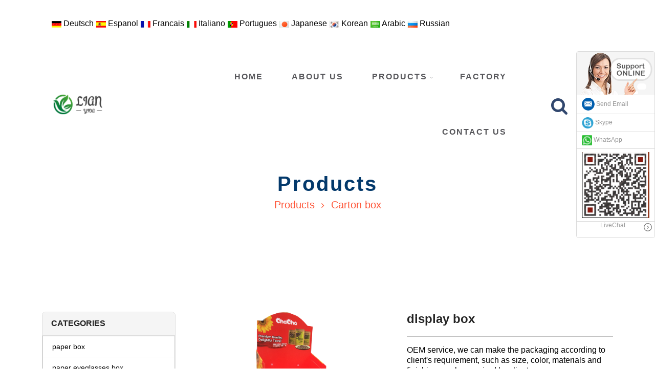

--- FILE ---
content_type: text/html
request_url: https://www.lianyidapackaging.com/products/45-display-box.html
body_size: 11268
content:
<!DOCTYPE HTML>
<html lang="en-US">
<head>
	<meta charset="UTF-8">
	<meta http-equiv="x-ua-compatible" content="ie=edge">
	
<link rel="shortcut icon" href="/favicon.ico" />

<title>display box</title>
<meta name="keywords" content="display box" />
<meta name="description" content="display box" />
<meta name="author" content="https://www.sohokey.cn/" />
<script language="javascript"  type="text/javascript" src="/function/e_hits.asp?action=pro_hits&amp;id=45"></script>

	<meta name="viewport" content="width=device-width, initial-scale=1">	
	<!-- bootstrap CSS -->
	<link rel="stylesheet" href="/assets/css/bootstrap.min.css"  type="text/css" media="all" />
	<!-- carousel CSS -->
	<link rel="stylesheet" href="/assets/css/owl.carousel.min.css"  type="text/css" media="all" />	
	<!-- nivo-slider CSS -->
	<link rel="stylesheet" href="/assets/css/nivo-slider.css"  type="text/css" media="all" />
	<!-- animate CSS -->
	<link rel="stylesheet" href="/assets/css/animate.css"  type="text/css" media="all" />	
	<!-- animated-text CSS -->
	<link rel="stylesheet" href="/assets/css/animated-text.css"  type="text/css" media="all" />	
	<!-- font-awesome CSS -->
	<link rel="stylesheet" href="/assets/css/all.min.css"  type="text/css" media="all" />	
	<!-- font-flaticon CSS -->
	<link rel="stylesheet" href="/assets/css/flaticon.css"  type="text/css" media="all" />	
	<!-- theme-default CSS -->
	<link rel="stylesheet" href="/assets/css/theme-default.css"  type="text/css" media="all" />	
	<!-- meanmenu CSS -->
	<link rel="stylesheet" href="/assets/css/meanmenu.min.css"  type="text/css" media="all" />
	<!-- Main Style CSS -->
	<link rel="stylesheet"  href="/style-1.css"  type="text/css" media="all" />
	<!-- transitions CSS -->
	<link rel="stylesheet" href="/assets/css/owl.transitions.css"  type="text/css" media="all" />
	<!-- venobox CSS -->
	<link rel="stylesheet" href="/venobox/venobox.css"  type="text/css" media="all" />
	<!-- widget CSS -->
	<link rel="stylesheet" href="/assets/css/widget.css"  type="text/css" media="all" />
	<!-- Jquery UI CSS -->	
	<link rel="stylesheet" href="/assets/css/jquery-ui.min.css"  type="text/css" media="all" />
	<!-- responsive CSS -->
	<link rel="stylesheet" href="/assets/css/responsive.css"  type="text/css" media="all" />
	<!-- modernizr js -->	
	 
  <link rel="stylesheet" href="//cdn.sohokey.com/n04/statics/css/fonts.css">
    <link rel="stylesheet" href="/statics/css/imgshow.css">
	<style>.cborder img { border:1px solid #ccc; }
	@media (min-width: 1200px)
.section__aside-left.section-divided__aside > * {
    margin-left: 0px;
}
.section-divided__aside > *:last-child {
    padding-bottom: 0px;
}
.section-divided__aside > *:first-child {
    padding-top: 0px;
}
.left-content {
    border: 1px solid #ddd;
    border-radius: 7px;
    background: #fff;
    margin-bottom: 1.0714em;
}
@media (min-width: 1200px)
.section-divided__aside > * {
    margin-left: 50px;
    max-width: 370px;
}
.left-content .widget-title {
    background: #f5f5f5;
    border-bottom: 1px solid #ddd;
    border-radius: 6px 6px 0 0;
    font-size: 16px;
    font-weight: 700;
    line-height: 1.4;
    padding: 0.7143em 1.0714em;
    margin: 0;
    text-transform: uppercase;
    position: relative;
    -webkit-transition: all .25s ease 0s;
    -moz-transition: all .25s ease 0s;
    transition: all .25s ease 0s;
}
.treeview {
    margin-top: 0 !important;
    font-size: .9286em;
    border-bottom: 1px solid #ededed;
    margin-top: -8px;
    margin-bottom: 0;
    padding: 0.7143em 1.0714em;
    border-width: 0;
    margin: 0;
}
.treeview, .treeview ul {
    width: 100%;
    padding: 0;
    margin: 0;
    list-style: none;
    overflow: hidden;
}

.treeview {
    border: 1px solid #ccc;
}
.small {
    line-height: 1.7142;
    font-size: 14px;
    display: block;
}
.small {
    font-size: 80%;
    font-weight: 400;
}
.treeview li {
    margin: 0;
    line-height: 40px;
    background: url(style-2/arrow_c.png) 5px 16px no-repeat;
    overflow: hidden;
}
.treeview li a {
    font-size: 14px;
    text-decoration: none;
    display: block;
    border-bottom: 1px solid #e6e6e6;
    padding-left: 18px;
    font-family: arial;
}
.pbtop-60{ margin-top:60px}
.btn {
    color: #fff;
    background: #FE5538;
    width: 100%;
    border-radius: 3px;
    /* height: 54px; */
    right: 0;
    position: inherit;
    transition: .5s;
    margin-top: 2px;
 
}
.carousel-parent .item {
    padding-right: 1px;
    padding-left: 1px;
}
.slick-initialized .slick-slide {
    display: block;
}
.slick-slide {
    float: left;
    display: none;
    min-height: 1px;
	}
	.img-thumbnail-variant-2 {
    overflow: hidden;
    position: relative;
}
a {
    transition: 0.33s;
    text-decoration: none;
    display: inline-block;
    color: rgb(0, 0, 0);
}
a {
    touch-action: manipulation;
}
.slick-slide img {
    display: block;
}
.img-thumbnail-variant-2 .caption {
    transition: 350ms ease-in-out;
    top: 20px;
    right: 20px;
    position: absolute;
    opacity: 0;
    transform: scale(0.8) translateX(100%);
}
#child-carousel {
    margin-right: -12px;
    margin-left: -12px;
}
.slick-slider {
    margin-bottom: 20px;
}
.slick-slider {
    display: block;
    position: relative;
    box-sizing: border-box;
    -ms-user-select: none;
    -ms-touch-action: pan-y;
    touch-action: pan-y;
    -webkit-tap-highlight-color: transparent;
    user-select: none;
    -webkit-touch-callout: none;
    -webkit-user-select: none;
    -moz-user-select: none;
    -moz-box-sizing: border-box;
    -khtml-user-select: none;
}
.slick-list {
    margin: 0px;
    padding: 0px;
    overflow: hidden;
    display: block;
    position: relative;
}
.slick-track {
    left: 0px;
    top: 0px;
    display: block;
    position: relative;
}
#child-carousel .item {
    transition: 280ms ease-in-out;
    margin-right: 12px;
    margin-left: 12px;
    cursor: pointer;
    opacity: 0.2;
}
.slick-initialized .slick-slide {
    display: block;
}
.slick-slide {
    float: left;
    display: none;
    min-height: 1px;
}
.form-control{ background:#eee}
	</style>
</head>
<body>
	<!--==================================================-->
	<!--start ailata Header  Area -->
	<!--==================================================-->
	
<div class="search-popup">
		<button class="close-search style-two"><i class="fas fa-times"></i></button>
		<button class="close-search"><i class="fas fa-arrow-up"></i></button>
		<form method="post" action="/e_products/">
			<div class="form-group">
				<input type="search" name="key" value="" placeholder="Search Here" required="">
				<button type="submit"><i class="fas fa-search"></i></button>
			</div>
		</form>
	</div>
<script src="//cdn.sohokey.com/n04/statics/js/jquery-2.1.4.min.js"></script>
<style>
@media screen and (min-width: 991px) {
      .product_img{ padding:0px; margin-bottom:10px;  }
	  .m-logo{ display:none}
    }
@media screen and (max-width: 991px) {
      .product_img{ padding:0px; margin-bottom:10px;  }
	   
    }	
	  
	  .x2{ padding:1px;border:0px solid #ccc;width:100%; }
	  .x3{width:100%;position:relative;background:#fff}
	  .x3 img{position:absolute;top:0;bottom:0;left:0;right:0;margin:auto;}
	   .product-caption { margin-top: 10px;margin-bottom: 10px;}
	   table{border-collapse:collapse}
	   td{border:1px solid #ccc; padding:3px}
</style> 

 <script type="text/javascript">
$(document).ready(function(){
$('.product_img').css('height',$('.product_img').css('width'));
$('.x2').css('height',$('.x2').css('width'));
$('.x3').css('height',$('.x3').css('width'));

$('.product_img img').css('max-width',$('.x3').css('width'));
$('.product_img img').css('max-height',$('.x3').css('height'));

})
</script>
<div class="header-area" id="sticky-header">
		<div class="container-fluid">
		<div  ><style>
.vvc a{ line-height:100px; }
.vvc {margin-top:-10px; }
</style>
<div class="vvc" >
<SCRIPT language=javascript src="/google/images/lang.js"></SCRIPT>
 <A 
                  href='javascript:translator("en|de")'><IMG border=0 
                  align=absMiddle src="/google/images/ico_deutsch1.gif" width=20 
                  height=14> <SPAN style="COLOR: #000">Deutsch</SPAN></A> <A 
                  href='javascript:translator("en|es")'><IMG border=0 
                  align=absMiddle src="/google/images/ico_espanol.gif" width=20 
                  height=14> <SPAN style="COLOR: #000">Espanol</SPAN></A> <A 
                  href='javascript:translator("en|fr")'><IMG border=0 
                  align=absMiddle src="/google/images/ico_francies.gif" width=20 
                  height=14> <SPAN style="COLOR: #000">Francais</SPAN></A> <A 
                  href='javascript:translator("en|it")'><IMG border=0 
                  align=absMiddle src="/google/images/ico_italino.gif" width=20 
                  height=14> <SPAN style="COLOR: #000">Italiano</SPAN></A> <A 
                  href='javascript:translator("en|pt")'><IMG border=0 
                  align=absMiddle src="/google/images/ico_portgues.gif" width=20 
                  height=14> <SPAN style="COLOR: #000">Portugues</SPAN></A> 
                  <A href='javascript:translator("en|ja")'><IMG border=0 
                  align=absMiddle src="/google/images/ico_japan.jpg" width=20 
                  height=14> <SPAN style="COLOR: #000">Japanese</SPAN></A> <A 
                  href='javascript:translator("en|ko")'><IMG border=0 
                  align=absMiddle src="/google/images/ico_korea.jpg" width=20 
                  height=14> <SPAN style="COLOR: #000">Korean</SPAN></A> <A 
                  href='javascript:translator("en|ar")'><IMG border=0 
                  align=absMiddle src="/google/images/ico_arabia.jpg" width=20 
                  height=14> <SPAN style="COLOR: #000">Arabic</SPAN></A> <A 
                  href='javascript:translator("en|ru")'><IMG border=0 
                  align=absMiddle src="/google/images/ico_russia.jpg" width=20 
                  height=14> <SPAN style="COLOR: #000">Russian</SPAN></A> 
</div></div>
			<div class="m-logo">
				<a href="https://www.lianyidapackaging.com"><img src="/pic/logo/2022-7-30-14-11-59.png"  alt="SHENZHEN LIANYIDA PACKAGING COMPANY" style="max-height:60px"></a>
			</div>
			<div class="menu-toggle">
				<span class="open_bar"><i class="fas fa-bars"></i></span>
				<span class="close_bar"><i class="fas fa-times"></i></span>
			</div>
			<div class="menu-wrapper">
				<div class="row align-items-center d-flex">
					<div class="col-lg-2">
						<!--start header logo-->
						<div class="header-logo">
						<a class="main-logo" href="https://www.lianyidapackaging.com" ><img src="/pic/logo/2022-7-30-14-11-59.png"  alt="SHENZHEN LIANYIDA PACKAGING COMPANY" style="max-height:100px"></a>
					    <a class="stiky-logo" href="https://www.lianyidapackaging.com" ><img class="active1" src="/pic/logo/2022-7-30-14-11-59.png"  alt="SHENZHEN LIANYIDA PACKAGING COMPANY" style="max-height:80px"></a>
						</div>
					</div>
					<div class="col-lg-8 p-0">
						<!--start header menu-->
						<div class="header-menu ">
							<ul>
								<li><a href="/">home</a>						
								</li>
								<li><a href="/about.html" >about us</a>
								</li>
								<li><a href="#">products<i class="fas fa-angle-down"></i> <span></a>
									<div class="sub-menu">
										<ul>
										 
											<li><a href="/list/25-this-catalogue-name.html"   title="paper box" >paper box</a></li>
			 
											<li><a href="/list/30-list-30-url.html"   title="paper eyeglasses box" >paper eyeglasses box</a></li>
			 
											<li><a href="/list/31-paper-envelope.html"   title="paper envelope" >paper envelope</a></li>
			 
											<li><a href="/list/32-paper-bag.html"   title="paper bag" >paper bag</a></li>
			 
											<li><a href="/list/33-non-woven-bag&cotton-bag-.html"   title="non-woven bag&cotton bag" >non-woven bag&cotton bag</a></li>
			 
											<li><a href="/list/34-plastic-box.html"   title="plastic box" >plastic box</a></li>
			 
											<li><a href="/list/35-wooden-box.html"   title="wooden box" >wooden box</a></li>
			 
											<li><a href="/list/36-Carton-box.html"   title="Carton box" >Carton box</a></li>
			 
											<li><a href="/list/37-3D-card-&-book.html"   title="3D card & book" >3D card & book</a></li>
			 
											<li><a href="/list/41-paper-tube-.html"   title="paper tube" >paper tube</a></li>
			 
										</ul>
									</div>
								</li>
								<li><a href="/about/4.html" >Factory<span class="mobile-menu-icon"><i class="fas fa-angle-right"></i></span></a>
								</li>

	
	<li><a href="/contact.html" >contact us<span class="mobile-menu-icon"><i class="fas fa-angle-right"></i></span></a>
								</li>
								
								 
							</ul>
						</div>
					</div>
					<div class="col-lg-2">
						<div class="header-right-menu">
							<div class="header-src-btn">
								<div class="search-box-btn search-box-outer"><i class="fas fa-search"></i></div>
							</div>
							
							
							<style>
							.header-icon{ background:transparent}
							</style>
							<div class="header-icon"  >
								 
							</div>
							
							
						</div>
					</div>
				</div>
			</div>
		</div>
	</div>
	<!--==================================================-->
	<!--Start ailata banner Area-->
	<!--==================================================-->
	
	<div class="ailata-breatcome-area d-flex align-items-center" style="background: url();background-size:cover;background-position:center;">
		<div class="container">
			<div class="row">
				<div class="col-lg-12">
					<div class="breatcome-content text-center">
						<div class="breatcome-content-title">
							<h1>Products</h1>
						</div>
						<div class="breatcome-content-text">
							<ul>
								<li> 
								<a href="/e_products">Products</a>
								 
								
<i class="fas fa-angle-right"></i>

 
<a href="/list/36-Carton-box.html "> Carton box </a>
 
								</li>
							</ul>
						</div>
					</div>
				</div>
			</div>
		</div>
	</div>
	<!--==================================================-->

	<!--==================================================-->
	<div class="breatcome-about-area pb-60 pbtop-60">
<section class="section-sm bg-default">
        <div class="container">
          <div class="row row-60" style="flex-direction: row-reverse;">
              
            <div class="col-lg-9 section-divided__main section-divided__main-left">
              <div class="row">
              <div class="col-md-6 col-lg-6">
                <!-- Slick Carousel-->
                <div class="slick-slider carousel-parent" data-arrows="false" data-loop="false" data-dots="false" data-swipe="true" data-items="1" data-child="#child-carousel" data-for="#child-carousel" data-photo-swipe-gallery="gallery">
                   
                  <div class="item">
                  <a class="img-thumbnail-variant-2" href="/pic/big/2022-7-21-21-30-18.jpg" data-photo-swipe-item="" data-size="2000x2000">
                  
                  <figure><img src="/pic/big/2022-7-21-21-30-18.jpg" alt="display box"></figure>
                      <div class="caption"><span class="icon icon-lg linear-icon-magnifier"></span></div></a>
                  </div><div class="item">
                  <a class="img-thumbnail-variant-2" href="/pic/big/2022-7-21-21-30-39.jpg" data-photo-swipe-item="" data-size="2000x2000">
                  
                  <figure><img src="/pic/big/2022-7-21-21-30-39.jpg" alt="display box"></figure>
                      <div class="caption"><span class="icon icon-lg linear-icon-magnifier"></span></div></a>
                  </div><div class="item">
                  <a class="img-thumbnail-variant-2" href="/pic/big/2022-7-21-21-30-53.jpg" data-photo-swipe-item="" data-size="2000x2000">
                  
                  <figure><img src="/pic/big/2022-7-21-21-30-53.jpg" alt="display box"></figure>
                      <div class="caption"><span class="icon icon-lg linear-icon-magnifier"></span></div></a>
                  </div><div class="item">
                  <a class="img-thumbnail-variant-2" href="/pic/big/2022-7-21-21-31-2.jpg" data-photo-swipe-item="" data-size="2000x2000">
                  
                  <figure><img src="/pic/big/2022-7-21-21-31-2.jpg" alt="display box"></figure>
                      <div class="caption"><span class="icon icon-lg linear-icon-magnifier"></span></div></a>
                  </div><div class="item">
                  <a class="img-thumbnail-variant-2" href="/pic/big/2022-7-21-21-31-18.jpg" data-photo-swipe-item="" data-size="2000x2000">
                  
                  <figure><img src="/pic/big/2022-7-21-21-31-18.jpg" alt="display box"></figure>
                      <div class="caption"><span class="icon icon-lg linear-icon-magnifier"></span></div></a>
                  </div>  
                  </div>
                  
                <div class="slick-slider smallpic" id="child-carousel" data-for=".carousel-parent" data-arrows="false" data-loop="true" data-dots="false" data-swipe="true" data-items="3" data-xs-items="4" data-sm-items="4" data-md-items="4" data-lg-items="4" data-xl-items="5" data-slide-to-scroll="1">
                  <div class="item cborder"><img src="/pic/small/2022-7-21-21-30-18.jpg"  alt="display box" />
                  </div><div class="item cborder"><img src="/pic/small/2022-7-21-21-30-39.jpg"  alt="display box" />
                  </div><div class="item cborder"><img src="/pic/small/2022-7-21-21-30-53.jpg"  alt="display box" />
                  </div><div class="item cborder"><img src="/pic/small/2022-7-21-21-31-2.jpg"  alt="display box" />
                  </div><div class="item cborder"><img src="/pic/small/2022-7-21-21-31-18.jpg"  alt="display box" />
                  </div>              
                  
                  </div>
              </div>
              <div class="col-md-6 col-lg-6">
                <div class="product-single">
                  <h4 style="margin-bottom:20px;">display box</h4><hr/>
                   
				  
				   <p> 
				 OEM service, we can make the packaging according to client's requirement, such as size, color, materials and finishing can be required by client.
<br/>
</a>


<br/>
</a>


<br/>
</a>


<br/>
</a>

			 </p>
			 
				  
				  
				  <p>
				  <a href="#inquiry" type="button" class="btn btn-default"  ><span style="line-height:36px">Inquiry Now</span></a>
				  </p>
                  <div class="group-md group-middle">
                          
                   <div style="margin-top:20px;">
                                <span class='st_sharethis_large' displayText='ShareThis' style=" padding-top:10px;"></span>
				<span class='st_facebook_large' displayText='Facebook'></span>
				<span class='st_twitter_large' displayText='Tweet'></span>
				<span class='st_linkedin_large' displayText='LinkedIn'></span>
				<span class='st_pinterest_large' displayText='Pinterest'></span>
				<span class='st_email_large' displayText='Email'></span>
                                </div>
                                <script type="text/javascript" src="//w.sharethis.com/button/buttons.js"></script>
                    </div>
                
                </div>
              </div>
            </div>

         
                                     </div>
                  <div class="col-lg-3 section-divided__aside section__aside-left">
                <!-- Categories-->
                
 
 <section class="left-content">
                <h5 class="widget-title">Categories</h5>
                <ul class="small list treeview" id="three">
				  
           <li class="treeone"> <a href="/list/25-this-catalogue-name.html" title="paper box">paper box</a>
		   
		   <ul class="left_snav_ul menu_body">
 
             </ul>
		   </li>
         
           <li class="treeone"> <a href="/list/30-list-30-url.html" title="paper eyeglasses box">paper eyeglasses box</a>
		   
		   <ul class="left_snav_ul menu_body">
 
             </ul>
		   </li>
         
           <li class="treeone"> <a href="/list/31-paper-envelope.html" title="paper envelope">paper envelope</a>
		   
		   <ul class="left_snav_ul menu_body">
 
             </ul>
		   </li>
         
           <li class="treeone"> <a href="/list/32-paper-bag.html" title="paper bag">paper bag</a>
		   
		   <ul class="left_snav_ul menu_body">
 
             </ul>
		   </li>
         
           <li class="treeone"> <a href="/list/33-non-woven-bag&cotton-bag-.html" title="non-woven bag&cotton bag">non-woven bag&cotton bag</a>
		   
		   <ul class="left_snav_ul menu_body">
 
             </ul>
		   </li>
         
           <li class="treeone"> <a href="/list/34-plastic-box.html" title="plastic box">plastic box</a>
		   
		   <ul class="left_snav_ul menu_body">
 
             </ul>
		   </li>
         
           <li class="treeone"> <a href="/list/35-wooden-box.html" title="wooden box">wooden box</a>
		   
		   <ul class="left_snav_ul menu_body">
 
             </ul>
		   </li>
         
           <li class="treeone"> <a href="/list/36-Carton-box.html" title="Carton box">Carton box</a>
		   
		   <ul class="left_snav_ul menu_body">
 
             </ul>
		   </li>
         
           <li class="treeone"> <a href="/list/37-3D-card-&-book.html" title="3D card & book">3D card & book</a>
		   
		   <ul class="left_snav_ul menu_body">
 
             </ul>
		   </li>
         
           <li class="treeone"> <a href="/list/41-paper-tube-.html" title="paper tube">paper tube</a>
		   
		   <ul class="left_snav_ul menu_body">
 
             </ul>
		   </li>
         
                
                </ul>
 </section>
  
              <!-- Range-->

  
            </div>
          
        </div>
		
		            <div class="row">
                <div class="col-sm-12">
                    <!-- Bootstrap tabs-->
                    <div class="tabs-custom tabs-horizontal" id="tabs-1">
                      <!-- Nav tabs-->
                      <ul class="nav-custom nav-custom-tabs nav-custom__align-left nav nav-tabs">
                        <li class="nav-item" role="presentation"><a class="nav-link active" href="#tabs-1-1" data-toggle="tab">Description</a></li>
                        <!--<li class="nav-item" role="presentation"><a class="nav-link" href="#tabs-1-2" data-toggle="tab"> Inquiry</a></li>-->
                      </ul>
                    </div>

                    <div class="tab-content text-left">
                      <div class="tab-pane fade show des active table-d" id="tabs-1-1">
					  <p style="color:#000">
                       <p>Specification</p><table class="has-title all magic-4" width="750"><tbody style="box-sizing: border-box; margin: 0px; padding: 0px; font-style: inherit; font-variant: inherit; font-weight: inherit; font-stretch: inherit; line-height: inherit; font-family: inherit;"><tr style="box-sizing: border-box; margin: 0px; padding: 0px; font-style: inherit; font-variant: inherit; font-weight: inherit; font-stretch: inherit; line-height: inherit; font-family: inherit;" class="firstRow"><td colspan="1" rowspan="1" style="box-sizing: content-box; margin: 0px; padding: 0px; font-style: inherit; font-variant: inherit; font-stretch: inherit; line-height: inherit; font-family: inherit; float: none; border-color: rgb(204, 204, 204); overflow: hidden; vertical-align: top; background-color: rgb(247, 248, 250);" height="20"><p><span style="box-sizing: border-box; font-weight: 700;"><span style="box-sizing: border-box; font-size: 16px;">Product Name</span></span></p></td><td colspan="1" rowspan="1" style="box-sizing: content-box; margin: 0px; padding: 0px; font-style: inherit; font-variant: inherit; font-stretch: inherit; line-height: inherit; font-family: inherit; float: none; border-color: rgb(204, 204, 204); overflow: hidden; vertical-align: top; background-color: rgb(247, 248, 250);" height="20"><p>display box&nbsp;<br/></p></td></tr><tr style="box-sizing: border-box; margin: 0px; padding: 0px; font-style: inherit; font-variant: inherit; font-weight: inherit; font-stretch: inherit; line-height: inherit; font-family: inherit;"><td colspan="1" rowspan="1" style="box-sizing: content-box; margin: 0px; padding: 0px; font-style: inherit; font-variant: inherit; font-stretch: inherit; line-height: inherit; font-family: inherit; float: none; border-color: rgb(204, 204, 204); overflow: hidden; vertical-align: top;" height="20"><p><span style="box-sizing: border-box; font-weight: 700;"><span style="box-sizing: border-box; font-size: 16px;">Item Number</span></span></p></td><td colspan="1" rowspan="1" style="box-sizing: content-box; margin: 0px; padding: 0px; font-style: inherit; font-variant: inherit; font-stretch: inherit; line-height: inherit; font-family: inherit; float: none; border-color: rgb(204, 204, 204); overflow: hidden; vertical-align: top;" height="20"><p><span style="box-sizing: border-box; font-size: 16px;">CSB</span></p></td></tr><tr style="box-sizing: border-box; margin: 0px; padding: 0px; font-style: inherit; font-variant: inherit; font-weight: inherit; font-stretch: inherit; line-height: inherit; font-family: inherit;"><td colspan="1" rowspan="1" style="box-sizing: content-box; margin: 0px; padding: 0px; font-style: inherit; font-variant: inherit; font-stretch: inherit; line-height: inherit; font-family: inherit; float: none; border-color: rgb(204, 204, 204); overflow: hidden; vertical-align: top;" height="20"><p><span style="box-sizing: border-box; font-weight: 700;"><span style="box-sizing: border-box; font-size: 16px;">Material</span></span></p></td><td colspan="1" rowspan="1" style="box-sizing: content-box; margin: 0px; padding: 0px; font-style: inherit; font-variant: inherit; font-stretch: inherit; line-height: inherit; font-family: inherit; float: none; border-color: rgb(204, 204, 204); overflow: hidden; vertical-align: top;" height="20"><p><span style="box-sizing: border-box; font-size: 16px;">Corrugated board with 3/5/7 flute</span></p></td></tr><tr style="box-sizing: border-box; margin: 0px; padding: 0px; font-style: inherit; font-variant: inherit; font-weight: inherit; font-stretch: inherit; line-height: inherit; font-family: inherit;"><td colspan="1" rowspan="1" style="box-sizing: content-box; margin: 0px; padding: 0px; font-style: inherit; font-variant: inherit; font-stretch: inherit; line-height: inherit; font-family: inherit; float: none; border-color: rgb(204, 204, 204); overflow: hidden; vertical-align: top;" height="20"><p><span style="box-sizing: border-box; font-weight: 700;"><span style="box-sizing: border-box; font-size: 16px;">Size/Color/Pattern</span></span></p></td><td colspan="1" rowspan="1" style="box-sizing: content-box; margin: 0px; padding: 0px; font-style: inherit; font-variant: inherit; font-stretch: inherit; line-height: inherit; font-family: inherit; float: none; border-color: rgb(204, 204, 204); overflow: hidden; vertical-align: top;" height="20"><p><span style="box-sizing: border-box; font-size: 16px;">Customization is available</span></p></td></tr><tr style="box-sizing: border-box; margin: 0px; padding: 0px; font-style: inherit; font-variant: inherit; font-weight: inherit; font-stretch: inherit; line-height: inherit; font-family: inherit;"><td colspan="1" rowspan="1" style="box-sizing: content-box; margin: 0px; padding: 0px; font-style: inherit; font-variant: inherit; font-stretch: inherit; line-height: inherit; font-family: inherit; float: none; border-color: rgb(204, 204, 204); overflow: hidden; vertical-align: top;" height="20"><p><span style="box-sizing: border-box; font-weight: 700;"><span style="box-sizing: border-box; font-size: 16px;">Sample</span></span></p></td><td colspan="1" rowspan="1" style="box-sizing: content-box; margin: 0px; padding: 0px; font-style: inherit; font-variant: inherit; font-stretch: inherit; line-height: inherit; font-family: inherit; float: none; border-color: rgb(204, 204, 204); overflow: hidden; vertical-align: top;" height="20"><p><span style="box-sizing: border-box; font-size: 16px;">We can send the sample from stock within 3 days</span></p></td></tr><tr style="box-sizing: border-box; margin: 0px; padding: 0px; font-style: inherit; font-variant: inherit; font-weight: inherit; font-stretch: inherit; line-height: inherit; font-family: inherit;"><td colspan="1" rowspan="1" style="box-sizing: content-box; margin: 0px; padding: 0px; font-style: inherit; font-variant: inherit; font-stretch: inherit; line-height: inherit; font-family: inherit; float: none; border-color: rgb(204, 204, 204); overflow: hidden; vertical-align: top;" height="20"><p><span style="box-sizing: border-box; font-weight: 700;"><span style="box-sizing: border-box; font-size: 16px;">Printing Handling</span></span></p></td><td colspan="1" rowspan="1" style="box-sizing: content-box; margin: 0px; padding: 0px; font-style: inherit; font-variant: inherit; font-stretch: inherit; line-height: inherit; font-family: inherit; float: none; border-color: rgb(204, 204, 204); overflow: hidden; vertical-align: top;" height="20"><p><span style="box-sizing: border-box; font-size: 16px;">Matt/Glossy Lamination/Vanishing/</span></p></td></tr><tr style="box-sizing: border-box; margin: 0px; padding: 0px; font-style: inherit; font-variant: inherit; font-weight: inherit; font-stretch: inherit; line-height: inherit; font-family: inherit;"><td colspan="1" rowspan="1" style="box-sizing: content-box; margin: 0px; padding: 0px; font-style: inherit; font-variant: inherit; font-stretch: inherit; line-height: inherit; font-family: inherit; float: none; border-color: rgb(204, 204, 204); overflow: hidden; vertical-align: top;" height="20"><p><span style="box-sizing: border-box; font-weight: 700;"><span style="box-sizing: border-box; font-size: 16px;">Payment</span></span></p></td><td colspan="1" rowspan="1" style="box-sizing: content-box; margin: 0px; padding: 0px; font-style: inherit; font-variant: inherit; font-stretch: inherit; line-height: inherit; font-family: inherit; float: none; border-color: rgb(204, 204, 204); overflow: hidden; vertical-align: top;" height="20"><p><span style="box-sizing: border-box; font-size: 16px;">T/T, Western Union...</span></p></td></tr><tr style="box-sizing: border-box; margin: 0px; padding: 0px; font-style: inherit; font-variant: inherit; font-weight: inherit; font-stretch: inherit; line-height: inherit; font-family: inherit;"><td colspan="1" rowspan="1" style="box-sizing: content-box; margin: 0px; padding: 0px; font-style: inherit; font-variant: inherit; font-stretch: inherit; line-height: inherit; font-family: inherit; float: none; border-color: rgb(204, 204, 204); overflow: hidden; vertical-align: top;" height="20"><p><span style="box-sizing: border-box; font-weight: 700;"><span style="box-sizing: border-box; font-size: 16px;">Delivery Time</span></span></p></td><td colspan="1" rowspan="1" style="box-sizing: content-box; margin: 0px; padding: 0px; font-style: inherit; font-variant: inherit; font-stretch: inherit; line-height: inherit; font-family: inherit; float: none; border-color: rgb(204, 204, 204); overflow: hidden; vertical-align: top;" height="20"><p><span style="box-sizing: border-box; font-size: 16px;">3-7 days for sample,10-20 days for mass production</span></p></td></tr><tr style="box-sizing: border-box; margin: 0px; padding: 0px; font-style: inherit; font-variant: inherit; font-weight: inherit; font-stretch: inherit; line-height: inherit; font-family: inherit;"><td colspan="1" rowspan="1" style="box-sizing: content-box; margin: 0px; padding: 0px; font-style: inherit; font-variant: inherit; font-stretch: inherit; line-height: inherit; font-family: inherit; float: none; border-color: rgb(204, 204, 204); overflow: hidden; vertical-align: top;" height="20"><p><span style="box-sizing: border-box; font-weight: 700;"><span style="box-sizing: border-box; font-size: 16px;">Packing</span></span></p></td><td colspan="1" rowspan="1" style="box-sizing: content-box; margin: 0px; padding: 0px; font-style: inherit; font-variant: inherit; font-stretch: inherit; line-height: inherit; font-family: inherit; float: none; border-color: rgb(204, 204, 204); overflow: hidden; vertical-align: top;" height="20"><p><span style="box-sizing: border-box; font-size: 16px;">Wrapping film or woven bag&nbsp;</span></p></td></tr><tr style="box-sizing: border-box; margin: 0px; padding: 0px; font-style: inherit; font-variant: inherit; font-weight: inherit; font-stretch: inherit; line-height: inherit; font-family: inherit;"><td colspan="1" rowspan="4" style="box-sizing: content-box; margin: 0px; padding: 0px; font-style: inherit; font-variant: inherit; font-stretch: inherit; line-height: inherit; font-family: inherit; float: none; border-color: rgb(204, 204, 204); overflow: hidden; vertical-align: top;" height="20"><p><span style="box-sizing: border-box; font-weight: 700;"><span style="box-sizing: border-box; font-size: 16px;"><br style="box-sizing: border-box;"/><br style="box-sizing: border-box;"/><br style="box-sizing: border-box;"/></span></span></p><p><span style="box-sizing: border-box; font-weight: 700;"><span style="box-sizing: border-box; font-size: 16px;"><br style="box-sizing: border-box;"/></span></span></p><p><span style="box-sizing: border-box; font-weight: 700;"><span style="box-sizing: border-box; font-size: 16px;">Advantages</span></span></p></td><td colspan="1" rowspan="1" style="box-sizing: content-box; margin: 0px; padding: 0px; font-style: inherit; font-variant: inherit; font-stretch: inherit; line-height: inherit; font-family: inherit; float: none; border-color: rgb(204, 204, 204); overflow: hidden; vertical-align: top;" height="20"><p><span style="box-sizing: border-box; font-size: 16px;"><span data-spm-anchor-id="a2700.pc-decorate.0.i5.c46a3333dC7AUG" style="box-sizing: border-box; font-weight: 700;">1.We have over 26 years&#39; experience of paper packaging, we can offer the satisfied packaging solution for you.</span></span></p></td></tr><tr style="box-sizing: border-box; margin: 0px; padding: 0px; font-style: inherit; font-variant: inherit; font-weight: inherit; font-stretch: inherit; line-height: inherit; font-family: inherit;"><td colspan="1" rowspan="1" style="box-sizing: content-box; margin: 0px; padding: 0px; font-style: inherit; font-variant: inherit; font-stretch: inherit; line-height: inherit; font-family: inherit; float: none; border-color: rgb(204, 204, 204); overflow: hidden; vertical-align: top;" height="20"><p><span style="box-sizing: border-box; font-size: 16px;"><span data-spm-anchor-id="a2700.pc-decorate.0.i125.c46a3333VbAcPD" style="box-sizing: border-box; font-weight: 700;">2. Design service is available and we can ship the stock sample within 3 days.</span></span></p></td></tr><tr style="box-sizing: border-box; margin: 0px; padding: 0px; font-style: inherit; font-variant: inherit; font-weight: inherit; font-stretch: inherit; line-height: inherit; font-family: inherit;"><td colspan="1" rowspan="1" style="box-sizing: content-box; margin: 0px; padding: 0px; font-style: inherit; font-variant: inherit; font-stretch: inherit; line-height: inherit; font-family: inherit; float: none; border-color: rgb(204, 204, 204); overflow: hidden; vertical-align: top;" height="20"><p><span style="box-sizing: border-box; font-size: 16px;"><span data-spm-anchor-id="a2700.pc-decorate.0.i132.c46a3333VbAcPD" style="box-sizing: border-box; font-weight: 700;">3. State-of-the-art facilities like Fosber and automatic packing machines enables us deliver your qualified products on time.</span></span></p></td></tr><tr style="box-sizing: border-box; margin: 0px; padding: 0px; font-style: inherit; font-variant: inherit; font-weight: inherit; font-stretch: inherit; line-height: inherit; font-family: inherit;"><td colspan="1" rowspan="1" style="box-sizing: content-box; margin: 0px; padding: 0px; font-style: inherit; font-variant: inherit; font-stretch: inherit; line-height: inherit; font-family: inherit; float: none; border-color: rgb(204, 204, 204); overflow: hidden; vertical-align: top;" height="20"><p><span style="box-sizing: border-box; font-size: 16px;"><span style="box-sizing: border-box; font-weight: 700;">4. Strict quality inspection process, 0 claim.</span></span></p></td></tr></tbody></table><p>Product Detail</p><p><img src="https://s.alicdn.com/@sc04/kf/Hadb0d2abaccc422589f74d77c6d86b1af/252748160/Hadb0d2abaccc422589f74d77c6d86b1af.jpg?quality=close" data-src="//s.alicdn.com/@sc04/kf/Hadb0d2abaccc422589f74d77c6d86b1af/252748160/Hadb0d2abaccc422589f74d77c6d86b1af.jpg?quality=close" class="magic-10" style="box-sizing: border-box; border: 0px; margin: 0px; padding: 0px; font-style: inherit; font-variant: inherit; font-weight: inherit; font-stretch: inherit; font-size: 0px; line-height: inherit; font-family: inherit; vertical-align: middle; color: transparent; max-width: none; width: 750px; height: 759px;"/></p><p><img src="https://s.alicdn.com/@sc04/kf/H35385b0203ef4aa690bf26c7a05c5441l/252748160/H35385b0203ef4aa690bf26c7a05c5441l.jpg?quality=close" style="font-size: medium; white-space: normal;"/><img src="https://s.alicdn.com/@sc04/kf/H9638cedfdc3942c59644fe2546698e5fU/252748160/H9638cedfdc3942c59644fe2546698e5fU.jpg?quality=close" style="font-size: medium; white-space: normal;"/><img src="https://s.alicdn.com/@sc04/kf/Ha5bb190f16074f0cb947312ddb56d4a3P/252748160/Ha5bb190f16074f0cb947312ddb56d4a3P.jpg?quality=close" style="font-size: medium; white-space: normal;"/></p></p>
					   <p>
					   <a name="inquiry"></a>
					   
 
<form  action="/feedback-index-send.asp?action=add" method="post" name="feedback" id="feedback" onsubmit="return checkadd();">
                   <div class="row">
                   <div class="col-lg-6">
                    <div class="form_box mb-3">
                      <input class="form-control" id="contact-name"  type="text" name="name" value="" data-constraints="@Required" placeholder="Your Name">
                      </div>
                      </div>
                      <div class="col-lg-6">
                    <div class="form_box mb-3">
                      <input class="form-control" id="contact-phone"  type="text" name="tel" value="" data-constraints="@Required" placeholder="Your Phone">
                      </div>
                      </div>
					  <input class="form-input" id="turl"  type="text" name="turl" value="http://lianyidapackaging.host10.sohokey.com/e_products_show/index.asp?id=45&cpbh=display-box"  style="display:none">
                       
					   <div class="col-lg-12">
					   <div class="form_box mb-3">
                      <input class="form-control" id="contact-email" type="email" name="email" data-constraints="@Email @Required" placeholder="Your Email">
                       
                    </div></div>
                    
					<div class="col-lg-12">
                    <div class="form_box mb-3">
                      <input class="form-control" id="company_name" type="text" name="company_name" data-constraints="" placeholder="Company Name">
                       
                    </div></div>
					
					<div class="col-lg-12">
					<div class="form_box mb-3">
                      <textarea class="form-control" id="contact-message" name="content" data-constraints="@Required" cols="30" rows="5" placeholder="Your Message"></textarea>
                   
                    </div>
					</div>
                    
                    </div>
     <div class="row" style="margin-top:20px">
                  <div class="col-md-12">
                     
                     <button class="btn" type="submit">Send Message</button>
                      </div>
                    </div>
                    
                  </form>
                 
     <script language="javascript" type="text/javascript">
     function checkadd()
     {
         if (document.feedback.name.value=='')
         {alert('Please put the name!');
         document.feedback.name.focus
         return false
         }
         if (document.feedback.email.value=='')
         {alert('Please put the email address!');
         document.feedback.email.focus
         return false
         }
         var Mail = document.feedback.email.value;
         if(Mail.indexOf('@',0) == -1 || Mail.indexOf('.',0) == -1)
         {
          alert('Please put the email address!');
          document.feedback.email.focus();
          return false;
         }
		 if (document.feedback.content.value=='')
        {alert('"Details"');
         document.feedback.content.focus
         return false
         }
     }
      </script>  
					   </p>
                      </div>
                      <div class="tab-pane fade" id="tabs-1-2">
                      
                      </div>
                    </div>
                  </div>

            </div>
            
			<div class="relatedpro" style="margin-bottom:50px">
              <h5 style="font-size: 16px; margin-top: 50px">Related Products</h5>
               
                       <div class="row">
      
      
	  <div class="col-xs-6 col-md-3 col-xl-3">
	  <div class="item- product_img">
                    <div class="product product-grid- x2">
                      <div class="product-img-wrap- x3">
                        <a  href="/products/123-carton-box-.html">
                        <img src="../pic/small/2022-7-26-15-30-0.jpg"  alt="carton box"   />
					 
                        </a>
                        
                      </div>
                      <div class="product-caption">
                        
                        <h6 class="product-title"><a  href="/products/123-carton-box-.html">carton box</a></h6>
                      </div>
                    </div>
                </div>
		</div>		
  
       
      
      
	  <div class="col-xs-6 col-md-3 col-xl-3">
	  <div class="item- product_img">
                    <div class="product product-grid- x2">
                      <div class="product-img-wrap- x3">
                        <a  href="/products/43-carton-box-.html">
                        <img src="../pic/small/2022-7-21-21-25-40.jpg"  alt="carton box"   />
					 
                        </a>
                        
                      </div>
                      <div class="product-caption">
                        
                        <h6 class="product-title"><a  href="/products/43-carton-box-.html">carton box</a></h6>
                      </div>
                    </div>
                </div>
		</div>		
  
       
      
      
	  <div class="col-xs-6 col-md-3 col-xl-3">
	  <div class="item- product_img">
                    <div class="product product-grid- x2">
                      <div class="product-img-wrap- x3">
                        <a  href="/products/124-carton-box-.html">
                        <img src="../pic/small/2022-7-26-15-30-17.jpg"  alt="carton box"   />
					 
                        </a>
                        
                      </div>
                      <div class="product-caption">
                        
                        <h6 class="product-title"><a  href="/products/124-carton-box-.html">carton box</a></h6>
                      </div>
                    </div>
                </div>
		</div>		
  
       
      
      
	  <div class="col-xs-6 col-md-3 col-xl-3">
	  <div class="item- product_img">
                    <div class="product product-grid- x2">
                      <div class="product-img-wrap- x3">
                        <a  href="/products/44-display-box.html">
                        <img src="../pic/small/2022-7-21-21-29-5.jpg"  alt="display box"   />
					 
                        </a>
                        
                      </div>
                      <div class="product-caption">
                        
                        <h6 class="product-title"><a  href="/products/44-display-box.html">display box</a></h6>
                      </div>
                    </div>
                </div>
		</div>		
  
       
      
 </div>
                           
              <!-- Owl Carousel-->
                  </div>
				  
        </div>
      </section>
	</div>

	<!--==================================================-->
	 	<div class="ailata-footer-area pt-140 pb-80">
	<div class="container">
			<div class="row">
				<div class="col-lg-4 col-md-4">
					<div class="ailata-content mb-30">
						<div class="ailata-footer-logo">
							<img src="/pic/logo/2022-7-30-14-11-59.png"  alt="SHENZHEN LIANYIDA PACKAGING COMPANY" style="max-width:50%">
						</div>
						<div class="ailata-footer-content-text">
							<p>
							
							 <br/>
							paper box, cosmetic box,perfume box,gift box ,watch box ,paper bag,chocolate paper box ,jewelry  paper box ,fragrance  paper box
							<br/><br/>
							
							<a style="color:#333" href="/e_products/?key=paper box" >paper box</a> &nbsp;
                            
							<a style="color:#333" href="/e_products/?key= cosmetic box" > cosmetic box</a> &nbsp;
                            
							<a style="color:#333" href="/e_products/?key=perfume box" >perfume box</a> &nbsp;
                            
							<a style="color:#333" href="/e_products/?key=gift box " >gift box </a> &nbsp;
                            
							<a style="color:#333" href="/e_products/?key=watch box " >watch box </a> &nbsp;
                            
							<a style="color:#333" href="/e_products/?key=paper bag" >paper bag</a> &nbsp;
                            
							<a style="color:#333" href="/e_products/?key=chocolate paper box " >chocolate paper box </a> &nbsp;
                            
							<a style="color:#333" href="/e_products/?key=jewelry  paper box " >jewelry  paper box </a> &nbsp;
                            
							<a style="color:#333" href="/e_products/?key=fragrance  paper box" >fragrance  paper box</a> &nbsp;
                            
							<a style="color:#333" href="/e_products/?key=" ></a> &nbsp;
                            
							 <br/><br/>
							Copyright © SHENZHEN LIANYIDA PACKAGING COMPANY all rights reserved <!--已填好,无需修改,网站底部图标,查看密码为123456--><script type="text/javascript" src="//js.users.51.la/21372459.js"></script>
<!--Tawk.to留言代码写在这里-->
<!--Start of Tawk.to Script-->
<script type="text/javascript">
var Tawk_API=Tawk_API||{}, Tawk_LoadStart=new Date();
(function(){
var s1=document.createElement("script"),s0=document.getElementsByTagName("script")[0];
s1.async=true;
s1.src='https://embed.tawk.to/62db8cf237898912e95f380f/1g8kpt689';
s1.charset='UTF-8';
s1.setAttribute('crossorigin','*');
s0.parentNode.insertBefore(s1,s0);
})();
</script>
<!--End of Tawk.to Script-->
							</p>
							
						</div>
						 
					</div>
				</div>
				<div class="col-lg-4 col-md-4">
					<div class="ailata-middle-footer-content">
						<div class="footer-title">
							<h2>Products Catalogue</h2>
						</div>
						<div class="footer-menu">
						<ul>
							
            <li>
             <a href="/list/25-this-catalogue-name.html" title="paper box">paper box</a>
            </li>
                
            <li>
             <a href="/list/30-list-30-url.html" title="paper eyeglasses box">paper eyeglasses box</a>
            </li>
                
            <li>
             <a href="/list/31-paper-envelope.html" title="paper envelope">paper envelope</a>
            </li>
                
            <li>
             <a href="/list/32-paper-bag.html" title="paper bag">paper bag</a>
            </li>
                
            <li>
             <a href="/list/33-non-woven-bag&cotton-bag-.html" title="non-woven bag&cotton bag">non-woven bag&cotton bag</a>
            </li>
                
            <li>
             <a href="/list/34-plastic-box.html" title="plastic box">plastic box</a>
            </li>
                
            <li>
             <a href="/list/35-wooden-box.html" title="wooden box">wooden box</a>
            </li>
                
            <li>
             <a href="/list/36-Carton-box.html" title="Carton box">Carton box</a>
            </li>
                
            <li>
             <a href="/list/37-3D-card-&-book.html" title="3D card & book">3D card & book</a>
            </li>
                
            <li>
             <a href="/list/41-paper-tube-.html" title="paper tube">paper tube</a>
            </li>
                  
						</ul>
					</div>
					</div>
				</div>	
				<div class="col-lg-4 col-md-4">
					<div class="footer-title">
						<h2>Quick Contact</h2>
					</div>
					<div class="contact-box d-flex">
						<div class="ailata-footer-address">
							<p><b>Address:</b></p>
							<span>64 building  ,Lao san Village, Xintian community, guanlan town ,long hua new district ,shenzhen China 518110  Tel :86-075532975021</span>
						</div>
					</div>
					<div class="contact-box d-flex">
						<div class="ailata-footer-address">
							<p><b>Phone:</b></p>
							<span>+86-13267128736&nbsp;&nbsp;+86-075532975021  </span>
						</div>
					</div>
					<div class="contact-box d-flex">
						<div class="ailata-footer-address">
							<p><b>E-Mail:</b></p>
							<span><a href="mailto:info@lianyida.cn">info@lianyida.cn</a></span>
						</div>
					</div>
				</div>
			</div>
			 
		</div>
	</div>
	
	 <!-- scrollup section -->
    <div class="scroll-area">
        <div class="top-wrap">
            <div class="go-top-btn-wraper">
                <div class="go-top go-top-button">
                    <i class="fas fa-arrow-up"></i> 
                    <i class="fas fa-arrow-up"></i> 
                </div>
            </div>
        </div>
    </div>
	<!--==================================================-->
	<!-- Start Search Popup Area -->

	<!--==================================================-->
	<!-- jquery js -->	
	<script  src="/assets/js/vendor/jquery-3.2.1.min-1.js" ></script>
	<!-- bootstrap js -->	
	<script  src="/assets/js/bootstrap.min-1.js" ></script>
	<!-- carousel js -->
	<script  src="/assets/js/owl.carousel.min-1.js" ></script>
	<!-- counterup js -->
	<script  src="/assets/js/jquery.counterup.min-1.js" ></script>
	<!-- waypoints js -->
	<script  src="/assets/js/waypoints.min-1.js" ></script>
	<!-- wow js -->
	<script  src="/assets/js/wow-1.js" ></script>
	<!-- imagesloaded js -->
	<script  src="/assets/js/imagesloaded.pkgd.min-1.js" ></script>
	<!-- venobox js -->
	<script  src="/venobox/venobox-1.js" ></script>
	<!-- ajax mail js -->
	<script  src="/assets/js/ajax-mail-1.js" ></script>
	<!--  animated-text js -->	
	<script  src="/assets/js/animated-text-1.js" ></script>
	<!-- venobox min js -->
	<script  src="/venobox/venobox.min-1.js" ></script>
	<!-- isotope js -->
	<script  src="/assets/js/isotope.pkgd.min-1.js" ></script>
	<!-- jquery nivo slider pack js -->
	<script  src="/assets/js/jquery.nivo.slider.pack-1.js" ></script>
	<!-- jquery meanmenu js -->	
	<script  src="/assets/js/jquery.meanmenu-1.js" ></script>
	<script  src="/assets/js/popper.min-1.js" ></script>
	<!-- jquery scrollup js -->	
	<script  src="/assets/js/jquery.scrollUp-1.js" ></script>
	<!-- theme js -->	
	<!-- Jquery UI js -->
	<script src="/assets/js/jquery-ui.min-1.js" ></script>

	<!-- jquery js -->	
	
	<script src="/assets/js/theme-1.js" ></script>
	
	<script>
		$(document).ready(function(){

			$('#bar1').barfiller({duration: 4000 });
			$('#bar2').barfiller({duration: 5000 });
			$('#bar3').barfiller({ barColor: '#fc6' });
			$('#bar4').barfiller({ barColor: '#900', duration: 5000 });

		});
	</script>
		<script>
		 $(window).on('scroll', function () {
        var scrolled = $(window).scrollTop();
        if (scrolled > 300) $('.go-top').addClass('active');
        if (scrolled < 300) $('.go-top').removeClass('active');
    });

    $('.go-top').on('click', function () {
        $("html, body").animate({
            scrollTop: "0"
        }, 1200);
    });
	</script>
  
		
	<link rel="stylesheet" href="//cdn.sohokey.com/n04/statics/css/lrtk.css">
<script src="//cdn.sohokey.com/n04/statics/js/lrtk.js"></script>
 <div class="scrollsidebar" id="scrollsidebar">
    <div class="side_content2" style="width:154px;">
      <div class="side_list">
        <div class="side_title"></div>
        <div class="side_center">
<div class="custom_service">
<p> <a href="mailto:info@lianyida.cn"><img src="/images/icons01.png"  /> Send Email</a><br /></p>
 <!--在线SKYPE--> 
          
<!--skype-->  
 <p><a target=blank href="skype:saleslianyida?chat" ><img SRC="/images/s.png"  height="22"> Skype</a></p>
                          
<!--WhatsApp--> 
<p><a target=blank href="https://api.whatsapp.com/send?phone=+86-18138231825" ><img SRC="/images/wapp.jpg"  height="20"> WhatsApp</a></p>
 
<!--二维码-->  
<p><img src="/images/2022-7-11-18-15-24.png"  alt="Scan Our Wechat" style="max-width:100%;" /></p>
                                        
</div>
<div class="msgserver"><p style="font-size:12px; color:#999; padding-left:10px">LiveChat<a title="hidden" class="close_btn"><span>X</span></a></p></div>
</div>
      </div>
    </div>
    <!--<div class="show_btn"><span>--></span></div>
  </div>

    <!-- Javascript-->
   
    <script src="//cdn.sohokey.com/n04/statics/js/lrtk1.js"></script>
	<script type="text/javascript"> 
	$(function() { 
		$("#scrollsidebar").fix({
			float : 'right',	//default.left or right
			minStatue : true,
			skin : 'green',	//default.gray or blue
			durationTime : 600
		});
	});
	</script> 
 		<!-- jquery js -->	

<script src="/assets/js/jquery.barfiller-1.js" ></script>
	
   <script src="//cdn.sohokey.com/n04/statics/js/core.min.js"></script>  
     <script src="//cdn.sohokey.com/n04/statics/js/script.js"></script> 
 
<script src="//cdn.sohokey.com/n04/statics/js/lrtk.js"></script>
  
	<div class="pswp" tabindex="-1" role="dialog" aria-hidden="true">
      <div class="pswp__bg"></div>
      <div class="pswp__scroll-wrap">
        <div class="pswp__container">
          <div class="pswp__item"></div>
          <div class="pswp__item"></div>
          <div class="pswp__item"></div>
        </div>
        <div class="pswp__ui pswp__ui--hidden">
          <div class="pswp__top-bar">
            <div class="pswp__counter"></div>
            <button class="pswp__button pswp__button--close" title="Close (Esc)"></button>
            <button class="pswp__button pswp__button--share" title="Share"></button>
            <button class="pswp__button pswp__button--fs" title="Toggle fullscreen"></button>
            <button class="pswp__button pswp__button--zoom" title="Zoom in/out"></button>
            <div class="pswp__preloader">
              <div class="pswp__preloader__icn">
                <div class="pswp__preloader__cut">
                  <div class="pswp__preloader__donut"></div>
                </div>
              </div>
            </div>
          </div>
          <div class="pswp__share-modal pswp__share-modal--hidden pswp__single-tap">
            <div class="pswp__share-tooltip"></div>
          </div>
          <button class="pswp__button pswp__button--arrow--left" title="Previous (arrow left)"></button>
          <button class="pswp__button pswp__button--arrow--right" title="Next (arrow right)"></button>
          <div class="pswp__caption">
            <div class="pswp__caption__cent"></div>
          </div>
        </div>
      </div>
    </div>
	    <!-- Javascript-->
</body>
</html>

--- FILE ---
content_type: text/css
request_url: https://www.lianyidapackaging.com/assets/css/flaticon.css
body_size: 2028
content:
@font-face {
  font-family: "Flaticon";
  src: url("../fonts/flaticon.eot");
  src: url("../fonts/flaticond41d.eot-#iefix") format("embedded-opentype"),
       url("../fonts/flaticon.woff") format("woff"),
       url("../fonts/flaticon.ttf") format("truetype"),
       url("../fonts/flaticon.svg#Flaticon") format("svg");
  font-weight: normal;
  font-style: normal;
}

@media screen and (-webkit-min-device-pixel-ratio:0) {
  @font-face {
    font-family: "Flaticon";
    src: url("../fonts/flaticon.svg#Flaticon") format("svg");
  }
}

[class^="flaticon-"]:before, [class*=" flaticon-"]:before,
[class^="flaticon-"]:after, [class*=" flaticon-"]:after {   
 	font-family: Flaticon;
	font-style: normal;
}

.flaticon-24-hours:before { content: "\f100"; }
.flaticon-open-book:before { content: "\f101"; }
.flaticon-home:before { content: "\f102"; }
.flaticon-quote:before { content: "\f103"; }
.flaticon-placeholder:before { content: "\f104"; }
.flaticon-placeholder-filled-point:before { content: "\f105"; }
.flaticon-telephone:before { content: "\f106"; }
.flaticon-phone-call:before { content: "\f107"; }
.flaticon-comment:before { content: "\f108"; }
.flaticon-timetable:before { content: "\f109"; }
.flaticon-unlink:before { content: "\f10a"; }
.flaticon-play-arrow:before { content: "\f10b"; }
.flaticon-portfolio:before { content: "\f10c"; }
.flaticon-money-bag:before { content: "\f10d"; }
.flaticon-portfolio-1:before { content: "\f10e"; }
.flaticon-award:before { content: "\f10f"; }
.flaticon-winner:before { content: "\f110"; }
.flaticon-trophy:before { content: "\f111"; }
.flaticon-magnifying-glass:before { content: "\f112"; }
.flaticon-menu:before { content: "\f113"; }
.flaticon-shopping-cart-1:before { content: "\f114"; }
.flaticon-shopping-cart-2:before { content: "\f115"; }
.flaticon-back:before { content: "\f116"; }
.flaticon-back-:before { content: "\f117"; }
.flaarrowticon-growth:before { content: "\f118"; }
.flaticon-target:before { content: "\f119"; }
.flaticon-settings:before { content: "\f11a"; }
.flaticon-avatar:before { content: "\f11b"; }
.flaticon-share:before { content: "\f11c"; }
.flaticon-heart:before { content: "\f11d"; }
.flaticon-like:before { content: "\f11e"; }
.flaticon-star:before { content: "\f11f"; }
.flaticon-headphones:before { content: "\f120"; }
.flaticon-garbage:before { content: "\f121"; }
.flaticon-internet:before { content: "\f122"; }
.flaticon-network:before { content: "\f123"; }
.flaticon-shopping-cart-3:before { content: "\f124"; }
.flaticon-email:before { content: "\f125"; }
.flaticon-message:before { content: "\f126"; }
.flaticon-full-screen:before { content: "\f127"; }
.flaticon-send:before { content: "\f128"; }
.flaticon-tick-inside-circle:before { content: "\f129"; }
.flaticon-monitor-1:before { content: "\f12a"; }
.flaticon-lock:before { content: "\f12b"; }
.flaticon-eye:before { content: "\f12c"; }
.flaticon-rocket-ship:before { content: "\f12d"; }
.flaticon-headphones-1:before { content: "\f12e"; }
.flaticon-pin:before { content: "\f12f"; }
.flaticon-stopwatch:before { content: "\f130"; }
.flaticon-email-1:before { content: "\f131"; }
.flaticon-crown:before { content: "\f132"; }
.flaticon-multiply:before { content: "\f133"; }
.flaticon-media-play-symbol:before { content: "\f134"; }
.flaticon-arrow-pointing-to-right:before { content: "\f135"; }
.flaticon-back-1:before { content: "\f136"; }
.flaticon-award-1:before { content: "\f137"; }
.flaticon-pdf:before { content: "\f138"; }
.flaticon-loupe:before { content: "\f139"; }
.flaticon-link:before { content: "\f13a"; }
.flaticon-user:before { content: "\f13b"; }
.flaticon-trophy-1:before { content: "\f13c"; }
.flaticon-house:before { content: "\f13d"; }
.flaticon-bar-chart:before { content: "\f13e"; }
.flaticon-coin:before { content: "\f13f"; }
.flaticon-line-chart:before { content: "\f140"; }
.flaticon-planet-earth:before { content: "\f141"; }
.flaticon-pie-chart:before { content: "\f142"; }
.flaticon-megaphone:before { content: "\f143"; }
.flaticon-quote-1:before { content: "\f144"; }
.flaticon-cloud:before { content: "\f145"; }
.flaticon-wheel:before { content: "\f146"; }
.flaticon-shopping-bag:before { content: "\f147"; }
.flaticon-menu-1:before { content: "\f148"; }
.flaticon-big-anchor:before { content: "\f149"; }
.flaticon-flash:before { content: "\f14a"; }
.flaticon-add:before { content: "\f14b"; }
.flaticon-increase-size-option:before { content: "\f14c"; }
.flaticon-double-angle-pointing-to-right:before { content: "\f14d"; }
.flaticon-long-arrow-pointing-to-left:before { content: "\f14e"; }
.flaticon-long-arrow-pointing-to-the-right:before { content: "\f14f"; }
.flaticon-gallery:before { content: "\f150"; }
.flaticon-right-arrow:before { content: "\f151"; }
.flaticon-right-arrow-forward:before { content: "\f152"; }
.flaticon-success:before { content: "\f153"; }
.flaticon-paper-plane:before { content: "\f154"; }
.flaticon-high-volume:before { content: "\f155"; }
.flaticon-left-arrow:before { content: "\f156"; }
.flaticon-go-back-left-arrow:before { content: "\f157"; }
.flaticon-file:before { content: "\f158"; }
.flaticon-share-symbol:before { content: "\f159"; }
.flaticon-favourites-filled-star-symbol:before { content: "\f15a"; }
.flaticon-star-1:before { content: "\f15b"; }
.flaticon-gift:before { content: "\f15c"; }
.flaticon-tick:before { content: "\f15d"; }
.flaticon-email-2:before { content: "\f15e"; }
.flaticon-placeholder-1:before { content: "\f15f"; }
.flaticon-up-arrow:before { content: "\f160"; }
.flaticon-angle-arrow-down:before { content: "\f161"; }
.flaticon-right-arrow-1:before { content: "\f162"; }
.flaticon-left-arrow-1:before { content: "\f163"; }
.flaticon-placeholder-2:before { content: "\f164"; }
.flaticon-24-hours-phone-service:before { content: "\f165"; }
.flaticon-home-page:before { content: "\f166"; }
.flaticon-safe:before { content: "\f167"; }
.flaticon-zoom-increasing-symbol:before { content: "\f168"; }
.flaticon-folder:before { content: "\f169"; }
.flaticon-comment-1:before { content: "\f16a"; }
.flaticon-paper-plane-1:before { content: "\f16b"; }
.flaticon-24-hours-1:before { content: "\f16c"; }
.flaticon-edit:before { content: "\f16d"; }
.flaticon-clock:before { content: "\f16e"; }
.flaticon-hand:before { content: "\f16f"; }
.flaticon-plus-symbol:before { content: "\f170"; }
.flaticon-substract:before { content: "\f171"; }
.flaticon-pdf-file-format-symbol:before { content: "\f172"; }
.flaticon-edit-1:before { content: "\f173"; }
.flaticon-user-1:before { content: "\f174"; }
.flaticon-hand-shake:before { content: "\f175"; }
.flaticon-startup:before { content: "\f176"; }
.flaticon-checked:before { content: "\f177"; }
.flaticon-email-3:before { content: "\f178"; }
.flaticon-24-hours-3:before { content: "\f179"; }
.flaticon-menu-2:before { content: "\f17a"; }
.flaticon-menu-3:before { content: "\f17b"; }
.flaticon-search:before { content: "\f17c"; }
.flaticon-plus:before { content: "\f17d"; }
.flaticon-maps-and-flags:before { content: "\f17e"; }
.flaticon-email-4:before { content: "\f17f"; }
.flaticon-user-2:before { content: "\f180"; }
.flaticon-user-3:before { content: "\f181"; }
.flaticon-home-1:before { content: "\f182"; }
.flaticon-home-2:before { content: "\f183"; }
.flaticon-shopping-cart-4:before { content: "\f184"; }
.flaticon-bar-chart-1:before { content: "\f185"; }
.flaticon-suitcase:before { content: "\f186"; }
.flaticon-shopping-bag-1:before { content: "\f187"; }
.flaticon-world:before { content: "\f188"; }
.flaticon-agreement:before { content: "\f189"; }
.flaticon-up-arrow-1:before { content: "\f18a"; }
.flaticon-right-arrow-2:before { content: "\f18b"; }
.flaticon-left-arrow-2:before { content: "\f18c"; }
.flaticon-call:before { content: "\f18d"; }
.flaticon-envelope:before { content: "\f18e"; }
.flaticon-diamond:before { content: "\f18f"; }
.flaticon-heart-1:before { content: "\f190"; }
.flaticon-down-arrow:before { content: "\f191"; }
.flaticon-support:before { content: "\f192"; }
.flaticon-sketch:before { content: "\f193"; }
.flaticon-comment-2:before { content: "\f194"; }
.flaticon-chat:before { content: "\f195"; }
.flaticon-right-quote-sign:before { content: "\f196"; }
.flaticon-quotation-mark:before { content: "\f197"; }
.flaticon-blocks-with-angled-cuts:before { content: "\f198"; }
.flaticon-straight-quotes:before { content: "\f199"; }
.flaticon-percentage:before { content: "\f19a"; }
.flaticon-left-arrow-3:before { content: "\f19b"; }
.flaticon-right-arrow-3:before { content: "\f19c"; }
.flaticon-down-arrow-1:before { content: "\f19d"; }
.flaticon-wallet:before { content: "\f19e"; }
.flaticon-reward:before { content: "\f19f"; }
.flaticon-shopping-cart:before { content: "\f1a0"; }
.flaticon-technical-support:before { content: "\f1a1"; }
.flaticon-responsive:before { content: "\f1a2"; }
.flaticon-monitor:before { content: "\f1a3"; }
.flaticon-coding:before { content: "\f1a4"; }
.flaticon-laptop:before { content: "\f1a5"; }
.flaticon-coding-1:before { content: "\f1a6"; }
.flaticon-mobile-app:before { content: "\f1a7"; }
.flaticon-computer:before { content: "\f1a8"; }
.flaticon-web:before { content: "\f1a9"; }
.flaticon-monitor-2:before { content: "\f1aa"; }
.flaticon-human-resources:before { content: "\f1ab"; }
.flaticon-coding-2:before { content: "\f1ac"; }
.flaticon-android:before { content: "\f1ad"; }
.flaticon-apple:before { content: "\f1ae"; }
.flaticon-iot:before { content: "\f1af"; }
.flaticon-smartband:before { content: "\f1b0"; }
.flaticon-tv:before { content: "\f1b1"; }
.flaticon-html:before { content: "\f1b2"; }
.flaticon-bootstrap:before { content: "\f1b3"; }
.flaticon-css:before { content: "\f1b4"; }
.flaticon-php:before { content: "\f1b5"; }
.flaticon-java:before { content: "\f1b6"; }
.flaticon-dashboard:before { content: "\f1b7"; }
.flaticon-coding-3:before { content: "\f1b8"; }
.flaticon-design:before { content: "\f1b9"; }
.flaticon-web-browser:before { content: "\f1ba"; }
.flaticon-network-1:before { content: "\f1bb"; }
.flaticon-24-hours-2:before { content: "\f1bc"; }
.flaticon-seo:before { content: "\f1bd"; }
.flaticon-web-programming:before { content: "\f1be"; }
.flaticon-web-1:before { content: "\f1bf"; }
.flaticon-designer:before { content: "\f1c0"; }
.flaticon-designer-1:before { content: "\f1c1"; }
.flaticon-cogs:before {
    content: "\f101";
}
.flaticon-chip:before {
    content: "\f102";
}
.flaticon-team:before {
    content: "\f103";
}
.flaticon-project-management:before {
    content: "\f104";
}


.flaticon-thinking:before {
    content: "\f101";
}
.flaticon-settings:before {
    content: "\f102";
}
.flaticon-team:before {
    content: "\f103";
}
.flaticon-support:before {
    content: "\f104";
}
.flaticon-chip:before {
    content: "\f105";
}
.flaticon-project-management:before {
    content: "\f106";
}
.flaticon-quote:before {
    content: "\f107";
}

--- FILE ---
content_type: text/css
request_url: https://www.lianyidapackaging.com/assets/css/theme-default.css
body_size: 2298
content:
/*
font-family: 'Josefin Sans', sans-serif;
font-family: 'Roboto', sans-serif;

*/

@import url("../../../../../fonts.googleapis.com/fi000076..css");
html, body {
	overflow-x: hidden;
}

body {
    color: #000;
    font-family:'Roboto', sans-serif;
    font-style: normal;
    font-size: 16px;
    line-height: 1.3;
    letter-spacing:0px;
    font-weight: 400;
    font-style: normal;
    transition: .5s;
    margin-bottom: 0;
}

p {

    font-weight: 400;
	font-style: normal;
}
h1,
h2,
h3,
h4,
h5,
h6 {
   color: #232323;
    font-family: 'Josefin Sans', sans-serif;
    font-style: normal;
    line-height: 1.2;
    font-weight: 700;
}

a{
    -webkit-transition: all 0.3s ease-out 0s;
    transition: all 0.3s ease-out 0s;
}
a{
     color: #0C5ADB;
}
a:focus,
.btn:focus {
    text-decoration: none;
    outline: none;
}
a:focus,
a:hover {
    text-decoration: none;
    text-decoration: none;	
}
.uppercase {
    text-transform: uppercase;
}
.capitalize {
    text-transform: capitalize;
}

h1 a,
h2 a,
h3 a,
h4 a,
h5 a,
h6 a {
    color: inherit;
    -webkit-transition: .5s;
    transition: .5s;
}
h1 {
    font-size:50px;
}
h2 {
    font-size: 35px;
	
}
h3 {
    font-size: 30px;
}
h4 {
    font-size: 24px;
}
h5 {
    font-size: 20px;
}
h6 {
    font-size: 18px;
}
.white h1,
.white h2,
.white h3,
.white h4,
.white h5,
.white h6 {
    color: #fff;
}
.white p {
    color: #fff;
}
ul {
    margin: 0px;
    padding: 0px;
}
li {
  list-style: none;
}

input:focus,
button:focus
{
	border-color:transparent;
	outline-color:transparent;
}
textarea:focus{
	border-color:transparent;
	outline-color:transparent;
}

a,i, cite, em, var, address, dfn,ol,li,ul{
	font-style:normal;
	font-weight:400;
    text-decoration: none;
}
/* Default Background */


*::-moz-selection {
    background:#3399FF;
    color: #fff;
    text-shadow: none;
}
::-moz-selection {
    background: #3399FF;
    color: #fff;
    text-shadow: none;
}
::selection {
    background:#3399FF;
    color: #f00;
    text-shadow: none;
}

::placeholder {
    color: #a0a1a2;
    font-size: 16px;
}
::-webkit-input-placeholder {
    /* Chrome/Opera/Safari */
    
    color: #a0a1a2;
}
::-moz-placeholder {
    /* Firefox 19+ */    
    color: #a0a1a2;
}
:-ms-input-placeholder {
    /* IE 10+ */
    
    color: #a0a1a2;
}
:-moz-placeholder {
    /* Firefox 18- */
    
    color: #a0a1a2;
}
/* Padding Top Css */
.pt-350{padding-top:350px;}
.pt-300{padding-top:300px;}
.pt-280{padding-top:280px;}
.pt-250{padding-top:250px;}
.pt-200{padding-top:200px;}
.pt-190{padding-top:190px;}
.pt-180{padding-top:180px;}
.pt-170{padding-top:170px;}
.pt-162{padding-top:162px;}
.pt-160{padding-top:160px;}
.pt-150{padding-top:150px;}
.pt-140{padding-top:140px;}
.pt-130{padding-top:130px;}
.pt-128{padding-top:128px;}
.pt-125{padding-top:125px;}
.pt-120{padding-top:120px;}
.pt-115{padding-top:115px;}
.pt-110{padding-top:110px;}
.pt-105{padding-top:105px;}
.pt-100{padding-top:100px;}
.pt-95{padding-top:95px;}
.pt-90{padding-top:90px;}
.pt-85{padding-top:85px;}
.pt-83{padding-top:83px;}
.pt-80{padding-top:80px;}
.pt-75{padding-top:75px;}
.pt-70{padding-top:70px;}
.pt-67{padding-top:67px;}
.pt-65{padding-top:65px;}
.pt-62{padding-top:62px;}
.pt-60{padding-top:60px;}
.pt-52{padding-top:52px;}
.pt-55{padding-top:55px;}
.pt-50{padding-top:50px;}
.pt-45{padding-top:45px;}
.pt-40{padding-top:40px;}
.pt-35{padding-top:35px;}
.pt-33{padding-top:33px;}
.pt-32{padding-top:32px;}
.pt-30{padding-top:30px;}
.pt-27{padding-top:27px;}
.pt-25{padding-top:25px;}
.pt-20{padding-top:20px;}
.pt-18{padding-top:18px;}
.pt-15{padding-top:15px;}
.pt-12{padding-top:12px;}
.pt-10{padding-top:10px;}
/* Padding Bottom Css */
.pb-350{padding-bottom:350px;}
.pb-290{padding-bottom:290px;}
.pb-250{padding-bottom:250px;}
.pb-210{padding-bottom:210px;}
.pb-200{padding-bottom:200px;}
.pb-190{padding-bottom:190px;}
.pb-180{padding-bottom:180px;}
.pb-172{padding-bottom:172px;}
.pb-170{padding-bottom:170px;}
.pb-162{padding-bottom:162px;}
.pb-160{padding-bottom:160px;}
.pb-150{padding-bottom:150px;}
.pb-140{padding-bottom:140px;}
.pb-135{padding-bottom:135px;}
.pb-130{padding-bottom:130px;}
.pb-120{padding-bottom:120px;}
.pb-110{padding-bottom:110px;}
.pb-100{padding-bottom:100px;}
.pb-95{padding-bottom:95px;}
.pb-90{padding-bottom:90px;}
.pb-85{padding-bottom:85px;}
.pb-80{padding-bottom:80px;}
.pb-75{padding-bottom:75px;}
.pb-70{padding-bottom:70px;}
.pb-65{padding-bottom:65px;}
.pb-60{padding-bottom:60px;}
.pb-55{padding-bottom:55px;}
.pb-50{padding-bottom:50px;}
.pb-45{padding-bottom:45px;}
.pb-40{padding-bottom:40px;}
.pb-35{padding-bottom:35px;}
.pb-30{padding-bottom:30px;}
.pb-25{padding-bottom:25px;}
.pb-20{padding-bottom:20px;}
.pb-17{padding-bottom:17px;}
.pb-15{padding-bottom:15px;}
.pb-12{padding-bottom:12px;}
.pb-10{padding-bottom:10px;}
/* Padding Left Css */
.pl-350{padding-left:350px;}
.pl-185{padding-left:185px;}
.pl-120{padding-left:120px;}
.pl-110{padding-left:110px;}
.pl-100{padding-left:100px;}
.pl-90{padding-left:90px;}
.pl-80{padding-left:80px;}
.pl-70{padding-left:70px;}
.pl-65{padding-left:65px;}
.pl-60{padding-left:60px;}
.pl-50{padding-left:50px;}
.pl-45{padding-left:45px;}
.pl-40{padding-left:40px;}
.pl-35{padding-left:35px;}
.pl-30{padding-left:30px;}
.pl-25{padding-left:25px;}
.pl-20{padding-left:20px;}
.pl-15{padding-left:15px;}
.pl-10{padding-left:10px;}
/* Padding Right Css */
.pr-120{padding-right:120px;}
.pr-110{padding-right:110px;}
.pr-100{padding-right:100px;}
.pr-90{padding-right:90px;}
.pr-80{padding-right:80px;}
.pr-70{padding-right:70px;}
.pr-65{padding-right:65px;}
.pr-60{padding-right:60px;}
.pr-50{padding-right:50px;}
.pr-40{padding-right:40px;}
.pr-35{padding-right:35px;}
.pr-30{padding-right:30px;}
.pr-25{padding-right:25px;}
.pr-20{padding-right:20px;}
.pr-15{padding-right:15px;}
.pr-10{padding-right:10px;}

/* Margin Top Css */
.mt-200{margin-top:200px;}
.mt-190{margin-top:190px;}
.mt-180{margin-top:180px;}
.mt-170{margin-top:170px;}
.mt-160{margin-top:160px;}
.mt-150{margin-top:150px;}
.mt-140{margin-top:140px;}
.mt-130{margin-top:130px;}
.mt-120{margin-top:120px;}
.mt-110{margin-top:110px;}
.mt-100{margin-top:100px;}
.mt-95{margin-top:95px;}
.mt-90{margin-top:90px;}
.mt-80{margin-top:80px;}
.mt-75{margin-top:75px;}
.mt-70{margin-top:70px;}
.mt-65{margin-top:65px;}
.mt-60{margin-top:60px;}
.mt-55{margin-top:55px;}
.mt-50{margin-top:50px;}
.mt-45{margin-top:45px;}
.mt-40{margin-top:40px;}
.mt-35{margin-top:35px;}
.mt-30{margin-top:30px;}
.mt-25{margin-top:25px;}
.mt-20{margin-top:20px;}
.mt-15{margin-top:15px;}
.mt-10{margin-top:10px;}

/* Margin Bottom Css */
.mb-200{margin-bottom:200px;}
.mb-190{margin-bottom:190px;}
.mb-180{margin-bottom:180px;}
.mb-170{margin-bottom:170px;}
.mb-160{margin-bottom:160px;}
.mb-150{margin-bottom:150px;}
.mb-140{margin-bottom:140px;}
.mb-130{margin-bottom:130px;}
.mb-120{margin-bottom:120px;}
.mb-110{margin-bottom:110px;}
.mb-100{margin-bottom:100px;}
.mb-95{margin-bottom:95px;}
.mb-90{margin-bottom:90px;}
.mb-80{margin-bottom:80px;}
.mb-75{margin-bottom:75px;}
.mb-70{margin-bottom:70px;}
.mb-65{margin-bottom:65px;}
.mb-60{margin-bottom:60px;}
.mb-55{margin-bottom:55px;}
.mb-50{margin-bottom:50px;}
.mb-45{margin-bottom:45px;}
.mb-40{margin-bottom:40px;}
.mb-35{margin-bottom:35px;}
.mb-30{margin-bottom:30px;}
.mb-25{margin-bottom:25px;}
.mb-20{margin-bottom:20px;}
.mb-15{margin-bottom:15px;}
.mb-10{margin-bottom:10px;}

/* Margin Left Css */
.ml-200{margin-left:200px;}
.ml-190{margin-left:190px;}
.ml-180{margin-left:180px;}
.ml-170{margin-left:170px;}
.ml-160{margin-left:160px;}
.ml-150{margin-left:150px;}
.ml-140{margin-left:140px;}
.ml-130{margin-left:130px;}
.ml-120{margin-left:120px;}
.ml-110{margin-left:110px;}
.ml-100{margin-left:100px;}
.ml-95{margin-left:95px;}
.ml-90{margin-left:90px;}
.ml-80{margin-left:80px;}
.ml-75{margin-left:75px;}
.ml-70{margin-left:70px;}
.ml-65{margin-left:65px;}
.ml-60{margin-left:60px;}
.ml-55{margin-left:55px;}
.ml-50{margin-left:50px;}
.ml-45{margin-left:45px;}
.ml-40{margin-left:40px;}
.ml-35{margin-left:35px;}
.ml-30{margin-left:30px;}
.ml-25{margin-left:25px;}
.ml-20{margin-left:20px;}
.ml-15{margin-left:15px;}
.ml-10{margin-left:10px;}

/* Margin Right Css */
.mr-200{margin-right:200px;}
.mr-190{margin-right:190px;}
.mr-180{margin-right:180px;}
.mr-170{margin-right:170px;}
.mr-160{margin-right:160px;}
.mr-150{margin-right:150px;}
.mr-140{margin-right:140px;}
.mr-130{margin-right:130px;}
.mr-120{margin-right:120px;}
.mr-110{margin-right:110px;}
.mr-100{margin-right:100px;}
.mr-95{margin-right:95px;}
.mr-90{margin-right:90px;}
.mr-80{margin-right:80px;}
.mr-75{margin-right:75px;}
.mr-70{margin-right:70px;}
.mr-65{margin-right:65px;}
.mr-60{margin-right:60px;}
.mr-55{margin-right:55px;}
.mr-50{margin-right:50px;}
.mr-45{margin-right:45px;}
.mr-40{margin-right:40px;}
.mr-35{margin-right:35px;}
.mr-30{margin-right:30px;}
.mr-25{margin-right:25px;}
.mr-20{margin-right:20px;}
.mr-15{margin-right:15px;}
.mr-10{margin-right:10px;}





--- FILE ---
content_type: text/css
request_url: https://www.lianyidapackaging.com/style-1.css
body_size: 22346
content:
#page {
    padding: 8px 8px 8px 8px;;
    margin: 0px;
    clear: both;
    font-size: 14px;
    text-align:left;
	line-height:30px;
	display:inline-block;
}
#page span.text {
    border: #CCCCCC 1px solid;
    padding: 5px 0 5px 0;
    margin: 2px;
    color: #666666;
    font-size: 14px;
	width:120px;
	border-radius:10px;
	    text-align:center;
 display:inline-block;
}
#page  a{
    border: #CCCCCC 1px solid;
    padding: 5px 0 5px 0;
    margin: 2px;
    color: #FF532F;
    font-size: 14px;
	background:#293E69;
	width:100px;
	border-radius:10px;
    text-align:center;
	display:inline-block;
}
#page  div{
 padding: 5px 0 5px 0;
    margin: 2px;
	width:100px;
	border-radius:10px;
 line-height:30px;
    text-align:center; 
	display:inline-block;
}
.skills-section {
    background: transparent url(assets/images/call1.jpg) center center/cover repeat fixed;
    padding-top: 145px;
    padding-bottom: 130px;
}
.skills-content h3 {
    font-size: 20px;
    color: #fff;
    font-weight: 500;
}
.skills-content h1 {
    color: #fff;
    font-weight: 700;
}
.header-top-menu {
    padding-top: 11px;
    background: #303133;
    z-index: 2;
    position: relative;
    padding-bottom: 11px;
}
.header-top-addres-icon i {
    color: #fff;
    font-size: 24px;
    display: inline-block;
}
.header-top-address {
    float: right;
}
.header-top-address ul {
    display: inline-block;
}
.header-top-address ul li a {
    color: #fff;
    font-size: 14px;
    font-weight: 400;
}
.header-top-address ul li {
    display: inline-block;
    margin-left: 37px;
    color: #fff;
    font-size: 14px;
    margin-bottom: 0px;
}
.header-top-address ul li a span {
    margin-right: 9px;
    font-size: 20px;
    display: inline-block;
    color: #E4F1F9;
}
.header-top-address ul li span i {
    margin-right: 8px;
}
.header-top-social span {
    color: #fff;
    font-size: 14px;
    letter-spacing: 0.7px;
}
.header-top-icon i {
    color: #fff;
    margin-right: 10px;
}
.header-top-social-time span {
    color: #fff;
}
/*=================================//
    style-two-header-top-area
===================================*/
.header-top-social-address ul {}
    /*--=====================================
    ----------start sub menu---------------
    -========================================*/
.header-menu .sub-menu {
    height: auto;
    width: 240px;
    background: #fff;
    box-shadow: 0 0 5px rgba(0,0, 0,0.2);
    position: absolute;
    text-align: left;
    top: 80px;
    transition: .3s;
    opacity: 0;
    left: 0;
    visibility: hidden;
    border-radius: 7px;
    padding: 15px 10px;
    border-bottom: 4px solid#FF532F;
}
.header-area  .sub-menu ul li {
    display: block;
    margin-bottom: -40px;
}
.header-area .sub-menu ul li a {
    position: relative;
    color: #616161!important;
    margin: 5px 0px 8px 20px;
    font-weight: 500;
    font-size: 12px;
    padding-top: 11px;
    letter-spacing: 0;
}
.header-menu ul li:hover .sub-menu {
    top: 63px;
    opacity: 1;
    visibility: visible;
    z-index: 9;
}
.header-menu ul li{
    padding-bottom:40px; 
}
.header-area .sub-menu ul li a::before {
    content: "";
    position: absolute;
    height: 2px;
    width: 5%;
    background: #5a49f8!important;
    right: 0;
    top: 32px;
    opacity: 0;
    visibility: hidden;
    transition: .5s;
}
.header-area .sub-menu ul li a:hover {
    /*margin-left: 10px;*/
    color: #FF532F!important;
}
.sticky-nav.header-area .sub-menu ul li a:hover {
    margin-left: 30px;
    color: #FF522E!important;
}
.header-area .sub-menu ul li a:hover:before{
    opacity: 1;
    visibility: visible;
    width: 100%;
    left: 0!important;
}
/*--=================================
	start-header-area
=====================================*/
.header-area {
    position: relative;
    z-index: 2;
    padding-left: 88px;
    padding-right: 55px;
    padding-top: 6px;
    background: transparent;
    margin-bottom: -113px;
}
.header-menu {
    text-align: right;
}
.sticky-nav .header-button a {
	background: transparent;
	border: 1px solid #fff;
}
.header-menu ul {
	display: inline-block;
}
.header-menu ul li {
	list-style: none;
	display: inline;
    position: relative;
}
.header-menu ul li a {
    display: inline-block;
    font-size: 16px;
    margin: 44px 6px;
    text-transform: uppercase;
    font-weight: 600;
    color: #57575b;
    transition: .5s;
    position: relative;
    padding-right: 40px;
    letter-spacing: 2px;
}
.header-menu ul li a:hover {
    color: #ff522e;
}
.sticky-nav .header-menu ul li a {
    color: #2D476C;
}
.sticky-nav .header-menu ul li a:hover {
    color: #fff;
}
.sticky-nav .header-menu .sub-menu ul li a{
	color:#000;
}
.header-menu ul li a i {
    opacity: 0.5;
    font-size: 10px;
    position: relative;
    left: 5px;
}
.header-button {
    display: inline-block;
    margin-left: 69px;
}
.header-button a {
    color: #fff;
    display: inline-block;
    font-size: 16px;
    margin-bottom: 0;
    text-align: center;
    text-transform: capitalize;
    transition: all 0.5s;
    margin-left: 2px;
    background: #d0312c;
    padding: 20px 47px;
    font-weight: 500;
}
.header-button a:hover {
	background: #00247E;
	color: #fff;
}
.sticky-nav {
    left: 0;
    margin: auto;
    top: 0;
    width: 100%;
    position: fixed!important;
    box-shadow: 0 0 60px 0 rgba(0, 0, 0, 0.07);
    -webkit-animation: 300ms running fadeInDown;
    animation: 500ms running fadeInUp;
    -webkit-box-shadow: 0 10px 15px rgba(25, 25, 25, 0.1);
    transition: .5s !important;
    background: #F0F5F9;
    z-index: 333;
}
.sticky-nav .header-button a {
    color: #279e64;
    display: inline-block;
    font-size: 16px;
    margin-bottom: 0;
    text-align: center;
    text-transform: capitalize;
    transition: all 0.5s;
    margin-left: 2px;
    background: #fff;
    padding: 20px 47px;
    font-weight: 500;
    transition: .5s;
}
.header-icon a i {
    font-size: 29px;
}
.sticky-nav .header-button a:hover{
    background:#00247E;
    color: #fff; 
}
.header-area.transparent{
    position: relative;
    z-index: 2;
    margin-bottom: -88px;
}
/* Mobile Menu */
.logo-txt::before {
  content:"AILATA";
  text-transform: uppercase;
  color:#fff;
  font-size: 18px;
  font-weight: 700;
  position: absolute;
  top:17px;
  left:20px;
  display:none;
}
.menu-toggle{
display: none;
}
.menu-toggle .open_bar,
.menu-toggle .close_bar {
color: #fff;
font-size: 20px;
font-weight: 900;
right: 30px;
position: absolute;
top: 16px;
cursor: pointer;
}
.menu-toggle .close_bar{
display: none;
}
.menu-toggle.closee .open_bar{
display: none !important;
}
.menu-toggle.closee .close_bar{
display: block !important;
}
span.mobile-menu-icon {
    display: none;
}
.header-icon {
    height: 60px;
    width: 80px;
    line-height: 25px;
    background: #FF532F;
    display: inline-block;
    text-align: center;
    color: #fff;
    border-radius: 5px;
    margin-right: 5px;
	font-size:18px;
}
.header-icon a{
     
    line-height: 30px;
    text-align: center;
    color: #fff;
 	font-size:14px;
}
/*header-area-style-two*/
.header-area.style-two {
    padding-left: 73px;
    padding-right: 64px;
}
.header-area.style-two .header-menu ul li a {
    color: #fff;
    font-weight: 500;
    letter-spacing: 2px;
    position: relative;
}
.header-area.style-two .header-menu .sub-menu ul li a{
    letter-spacing: 0;
}
.header-area.style-two .header-menu ul li a:before {
    position: absolute;
    content: "";
    height: 100px;
    width: 100px;
    border: 1px solid#f00;
    top: -41px;
    left: -20px;
    border-radius: 5px;
    background: #FF532F;
    opacity: 0;
    transition: .5s;
}
.header-area.style-two .header-menu ul li a:hover:before {
    opacity: 1;
}
.header-area.style-two .header-right-menu {
    position: relative;
    right: 7px;
}
.header-area.style-two .header-icon a i {
    left: 0px;
}
.header-area.style-two .sub-menu ul li {
    display: block;
    margin-bottom: -40px;
    position: relative;
    overflow: hidden;
}
.header-area.style-two .sub-menu ul li:before{
    position: absolute;
    content: "";
    top: 0;
    left: 0;
    height: 2px;
    width: 5px;
    background-image:linear-gradient( to right, #2D4B8B, #FF532F);
    transition: .5s;
    opacity: 0;
}
.header-area.style-two .sub-menu ul li:hover:before{
    opacity: 1;
    width: 151px;
    transform: scale(1.1);
}
.header-area.style-two .header-menu ul li a:before {
    display: none;
}
.header-area.style-two .header-menu ul li a:hover {
    color: #0A2769;
}
.header-area.style-two .search-box-btn.search-box-outer i {
    color: #fff;
}
.header-area.style-two .header-icon a {
    background: #fff;
}
.header-area.style-two .header-icon a {
    background: #fff;
    color: #0A2769;
    font-size: 28px;
}
.header-area.style-two .sticky-nav {
    background: #fff;
    z-index: 333;
}
.header-area.style-two.sticky-nav .header-menu ul li a {
    color: #2D476C;
}
.stiky-logo {
    display: none;
}
.sticky-nav .stiky-logo {
    display: block;
}
.sticky-nav .main-logo {
    display: none;
}
img.active {
    filter: brightness(000)invert(0);
}
.sticky-nav .search-box-btn.search-box-outer i {
    color: #FF532F!important;
}
.header-area.style-two.sticky-nav .search-box-btn.search-box-outer i {
    color: #258BE8!important;
}
/*style three*/
.header-area.style-three {
    padding-left: 66px;
    padding-right: 3px;
    padding-top: 0px;
}
.header-area.style-three .sub-menu ul li {
    display: block;
    margin-bottom: -40px;
    position: relative;
    overflow: hidden;
}
.header-area.style-three .header-menu .sub-menu ul li a {
    margin: 0 0;
}
.header-area.style-three .header-menu .sub-menu ul li a {
    margin: 5px 13px;
    letter-spacing: 0;
}
.header-area.style-three .header-menu .sub-menu ul li a:hover{
    margin-left: 30px;
}
.header-area.style-three .sub-menu ul li:before{
    position: absolute;
    content: "";
    top: 0;
    left: 0;
    height: 2px;
    width: 5px;
    background-image:linear-gradient( to right, #2D4B8B, #FF532F);
    transition: .5s;
    opacity: 0;
}
.header-area.style-three .sub-menu ul li:hover:before{
    opacity: 1;
    width: 151px;
    transform: scale(1.1);
}
.header-area.style-three .header-src-btn {
    margin-top: -8px;
    right: 144px;
}
.header-area.style-three .header-icon a i {
    top: 3px;
    left: 7px;
    font-size: 38px;
}
.header-area.style-three .header-icon a {
    height: 104px;
    width: 98px;
    line-height: 123px;
    background-image: linear-gradient( to right, #12AADB, #695CD2);
    color: #fff;
    border-radius: 0;
    margin-right: -13px;
    margin-top: -15px;
    font-size: 35px;
}
.header-area.style-three .header-menu ul li a:before {
    position: absolute;
    content: "";
    height: 1px;
    width: 2px;
    top: 46px;
    left: -1px;
    border-radius: 5px;
    background: #fff;
    z-index: -1;
    opacity: 0;
    transition: .5s;
    border:none;
}
.header-area.style-three .header-menu ul li a {
    margin: 41px 7px;
}
.header-area.style-three .header-menu ul li a:hover:before {
  opacity: 1;
  width: 58px;
}
.header-area.style-three .header-menu ul li a {
    color: #fff;
    font-weight: 400;
}
.header-area.style-three .sub-menu ul li a::before {
  position: relative;
  z-index: 1;
}
.header-area.style-three .sub-menu ul li a::before {
    content: "";
    position: absolute;
    height: 2px;
    width: 15px;
    background: #f00!important;
    left: -18px;
    top: 18px;
    opacity: 0;
    visibility: hidden;
    z-index: -1;
}
.header-area.style-three .sub-menu ul li a:hover:before{
    opacity: 1;
}
.header-area.style-three .header-menu ul li {
    margin-right: 1px;
}
.header-area.style-three .search-box-btn.search-box-outer i {
    color: #fff;
}
 .header-area.style-three.sticky-nav .header-menu ul li a {
    color: #3396D9!important;
}
 .header-area.style-three.sticky-nav .header-menu ul li a:hover {
    color: #7D55D2!important;
}
.header-area.style-three.sticky-nav .header-menu ul li a:before {
    background: #3394D8;
}
.header-area.style-three.sticky-nav .header-menu ul li a:hover:before {
  opacity: 1;
  width: 58px;
}
.header-area.style-three.sticky-nav .header-icon a {
    height: 100px;
    margin-right: -13px;
    margin-top: 1px;
}
.header-area.style-three.sticky-nav .header-src-btn {
    margin-top: 0px;
}
.header-area.style-three.sticky-nav .search-box-btn.search-box-outer i {
    color: #5371D5!important;
}
/*style four*/
.header-area.style-four {
    padding-left: 79px;
    padding-right: 0px;
    padding-top: 0px;
    position: relative;
    margin-bottom: -109px;
    border-bottom: 1px solid#fff;
}
.header-area.style-four .header-icon a i {
    font-size: 37px;
}
.header-area.style-four .sub-menu ul li {
    display: block;
    margin-bottom: -40px;
    position: relative;
    overflow: hidden;
}
.header-area.style-four .sub-menu ul li:before{
    position: absolute;
    content: "";
    top: 0;
    left: 0;
    height: 2px;
    width: 5px;
    background-image:linear-gradient( to right, #2D4B8B, #FF532F);
    transition: .5s;
    opacity: 0;
}
.header-area.style-four .sub-menu ul li:hover:before{
    opacity: 1;
    width: 151px;
    transform: scale(1.1);
}
.header-area.style-four .header-src-btn {
    margin-top: 1px;
    right: 144px;
}
.header-area.style-four .header-menu ul li a:hover {
    color: #FF532F!important;
}
.header-area.style-four .header-icon a {
    height: 101px;
    width: 102px;
    line-height: 104px;
    background: #FF532F;
    color: #fff;
    border-radius: 0;
    margin-right: -13px;
    margin-top: -1px;
    font-size: 35px;
}
.header-area.style-four .header-menu ul li a:before {
    position: absolute;
    content: "";
    height: 1px;
    width: 70px;
    border: 1px solid#f00;
    top: 60px;
    left: -3px;
    border-radius: 5px;
    background: #FF532F;
    z-index: -1;
    opacity: 0;
    transition: .5s;
    transform: scale(0);
}
.header-area.style-four .header-menu ul li a:hover:before {
    transform: scale(1.1);
    opacity: 1;
}
.header-area.style-four .sub-menu ul li a:before {
   display: none;
}
.header-area.style-four img.active {
    filter: none;
}
/*====================================*
    slider area
/*====================================*/
.slider-area {
    background: url("assets/images/bg-1.jpg");
    background-position: center center;
    background-size: cover;
    background-repeat: no-repeat;
    height: 980px;
    padding-left: 172px;
    padding-right: 76px;
    position: relative;
    z-index: 99999!important;
}
.slider-content {
    position: relative;
    margin-top: 84px;
}
.slider-content h1 {
    font-size: 60px;
    font-weight: 700;
    color: #2F4870;
    margin: 0;
    letter-spacing: 3px;
}
.slider-content span {
    color: #FF5230;
}
.slider-content p {
    color: #707175;
    font-size: 18px;
    line-height: 1.7;
    margin: 12px 0 42px;
    width: 73%;
}
.slider-button {
    display: inline-block;
}
.slider-button a {
    display: inline-block;
    padding: 23px 68px;
    background: #FF532F;
    text-transform: capitalize;
    letter-spacing: 1.4px;
    border-radius: 5px;
    transition: .5s;
    position: relative;
    color: #fff;
}
.slider-button a:hover {
    background-image: linear-gradient( to right,  #02B4FE, #27395D);
}
.slider-thumb {
    position: relative;
}
.slider-img {
    position: absolute;
}
.slider-img.shape1{
    top: 38%;
    left: -131px;
}
.slider-img.shape2 {
    right: 7%;
    top: 70%;
}
.slider-img.shape3 {
    top: 10%;
    right: 12%;
}
.slider-img.shape4 {
    right: 26px;
    top: 30%;
}
.slider-img.shape5 {
    bottom: 49px;
    left: -23%;
}
.slider-img.shape6 {
    top: 14px;
    left: -74px;
}
.social-address {
    position: relative;
    margin-left: -99px;
    top: 123px;
}
.social-address ul li {
    display: inline-block;
    margin-right: 63px;
}
.social-address ul li a {
    color: #24436F;
    display: inline-block;
    transition: .5s;
    letter-spacing: 1px;
    font-size: 14px;
}
.social-address ul li a:hover {
    color: #FF5027;
}
.slider_list .owl-next{
    right: -61px;
    top: -539px;
     transition: .5s;
}
.slider_list .owl-prev {
    left: -60px;
    top: -539px;
    transition: .5s;
}
.slider_list:hover .owl-prev{
    left: 80px;
    transition: .5s;
}
.slider_list:hover .owl-next{
    right: 80px;
    transition: .5s;
}
.slider_list .owl-next:hover {
    background-image: linear-gradient(108deg, #03B0F9 0%, #FF522E 61%);
}
.slider_list .owl-prev:hover {
    background-image: linear-gradient(108deg, #03B0F9 0%, #FF522E 61%);
}
/*video*/
.rs-video {
    display: inline-block;
    position: relative;
    top: -45px;
    left: 78px;
}
 .rs-video .animate-border a {
    left: 50%;
    top: 50%;
    transform: translate(-50%, -50%);
}
.animate-border a i {
    color: #fff;
}
.rs-video .animate-border .video-vemo-icon {
    background-image: linear-gradient(12deg, #FF532F 0%, #2A466B 100%);
    width: 80px;
    height: 80px;
    line-height: 80px;
    text-align: center;
    display: inline-block;
    border-radius: 50%;
    position: absolute;
    left: 50%;
    transform: translateX(-50%);
}
.rs-video .animate-border .video-vemo-icon:before {
    content: "";
    border: 2px solid #FF532F;
    position: absolute;
    z-index: 0;
    left: 50%;
    top: 50%;
    transform: translateX(-50%) translateY(-50%);
    display: block;
    width: 180px;
    height: 180px;
    border-radius: 50%;
    animation: zoomBig 3.25s linear infinite;
    -webkit-animation-delay: .75s;
    animation-delay: .75s;
}
.rs-video .animate-border .video-vemo-icon:after {
    content: "";
    border: 2px solid #FF532F;
    position: absolute;
    z-index: 0;
    left: 50%;
    top: 50%;
    transform: translateX(-50%) translateY(-50%);
    display: block;
    width: 180px;
    height: 180px;
    border-radius: 50%;
    animation: zoomBig 3.25s linear infinite;
    -webkit-animation-delay: 0s;
    animation-delay: 0s;
}
@keyframes zoomBig {
  0% {
    transform: translate(-50%, -50%) scale(0.5);
    opacity: 1;
    border-width: 3px;
  }
  40% {
    opacity: .5;
    border-width: 2px;
  }
  65% {
    border-width: 1px;
  }
  100% {
    transform: translate(-50%, -50%) scale(1);
    opacity: 0;
    border-width: 1px;
  }
}
@keyframes zoomBig {
  0% {
    transform: translate(-50%, -50%) scale(0.5);
    opacity: 1;
    border-width: 3px;
  }
  40% {
    opacity: .5;
    border-width: 2px;
  }
  65% {
    border-width: 1px;
  }
  100% {
    transform: translate(-50%, -50%) scale(1);
    opacity: 0;
    border-width: 1px;
  }
}
/* ==========================================
            start banner area 
=========================================*/
.banner-area {
    background: url("assets/images/02-iot-1.png");
    background-position: center center;
    background-size: cover;
    background-repeat: no-repeat;
    height: 980px;
    position: relative;
}
.banner-content h1 {
    font-size: 90px;
    font-weight: 700;
    color: #fff;
    position: relative;
    text-shadow: 3px 8px 0px #000;
}
.banner-content p {
    color: #fff;
    font-size: 18px;
    line-height: 1.7;
    margin: 14px 0 33px;
    width: 90%;
    letter-spacing: 1px;
    font-weight: 300;
}
.banner-button {
    position: relative;
    display: inline-block;
}
.banner-button a {
    padding: 23px 53px;
    border-radius: 0;
    position: relative;
    z-index: 1;
    color: #002F59;
    font-weight: 700;
    display: inline-block;
    background: #fff;
    letter-spacing: 1px;
    transition: .5s;
}
.banner-button:after {
    position: absolute;
    content: "";
    height: 100%;
    width: 100%;
    right: -5px;
    bottom: -5px;
    background: #042E68;
    transition: .5s;
}
.banner-button:hover:after{
    right: 0px;
    bottom: 0px;
}
/*sstyle-two*/
.banner-area.style-two {
    background: url("assets/images/hero-bg-1.jpg");
    background-position: center center;
    background-size: cover;
    background-repeat: no-repeat;
    height: 980px;
    position: relative;
    padding-left: 192px;
    padding-right: 223px;
    z-index: 1;
}
.banner-area.style-two .banner-content h1 {
    font-size: 60px;
    text-shadow: none;
    letter-spacing: 2.7px;
}
.banner-area.style-two .banner-content p {
    margin: 26px 0 42px;
    width: 87%;
    font-weight: 300;
}
.banner-area.style-two .banner-button:after {
 display: none;
}
.banner-area.style-two .banner-button a {
    padding: 27px 59px;
    color: #fff;
    font-weight: 400;
    background: none;
    letter-spacing: 2px;
    background-image: linear-gradient( to right, #7D4BD0, #02B8DD);
    font-size: 18px;
    transition: .5s;
}
.banner-area.style-two .banner-button a:hover{
    background-image: linear-gradient( to right, #02B8DD, #7D4BD0);
}
canvas.particles-js-canvas-el {
    position: absolute;
    top: 0;
}
/*banner video section*/
.banner-video {
    display: inline-block;
}
.banner-area.style-two .rs-video .animate-border .video-vemo-icon {
    background-image: linear-gradient(142deg, #7D4BD0 6%, #10B3DC 100%);
}
.banner-area.style-two .rs-video .animate-border .video-vemo-icon:before {
    border: 2px solid #7D4BD0;
}
.banner-area.style-two .rs-video .animate-border .video-vemo-icon:after {
    border: 2px solid #7D4BD0;
}
/*bannerstyle three*/
.banner-area.style-three {
    background: url("assets/images/hero-bg-1.jpg");
    background-position: center center;
    background-size: cover;
    background-repeat: no-repeat;
    height: 980px;
    position: relative;
    padding-left: 192px;
    padding-right: 223px;
    z-index: 1;
}
.banner-area.style-three .banner-content h1 {
    font-size: 60px;
}
.banner-area.style-three .banner-button a {
    color: #fff;
    background-image: linear-gradient( to right, #7D4BD0, #02B8DD);
}
.banner_list .owl-prev {
    left: -54px;
    top: -539px;
    background-image: linear-gradient( to right, #7D4BD0, #02B8DD);
    transition: .5s;
}
.banner_list .owl-next {
    right: -54px;
    top: -539px;
    background-image:linear-gradient( to right, #7D4BD0, #02B8DD);
    transition: .5s
}
.banner_list:hover .owl-prev{
    left:80px;
    transition: .5s;
}
.banner_list:hover .owl-next{
    right:80px;
    transition: .5s;
}
.banner_list .owl-next:hover{
    background-image: linear-gradient(160deg, #02B8DD 0%, #7D4BD0 100%);
}
.banner_list .owl-prev:hover{
    background-image: linear-gradient(160deg, #02B8DD 0%, #7D4BD0 100%);
}

/* ==========================================
            start feature area 
=========================================*/
.feature-area{
    position: relative;
}
.single-feature-box {
    text-align: center;
    transition: .5s;
    margin-bottom: 30px;
    position: relative;
}
.feature-thumb {
    height: 149px;
    width: 149px;
    line-height: 149px;
    text-align: center;
    background: #C6CAD3;
    border-radius: 50%;
    margin: auto;
    background-image: linear-gradient(160deg, #E7E8EC 0%, #BDC1CC 100%);
    position: relative;
}
.feature-thumb:before {
 /*
    content: "";
    position: absolute;
    left: -18px;
    top: -6px;
    height: 163px;
    width: 166px;
    border: 1px dashed #c9cdd4;
    border-radius: 100%;
 */
}
.feature-content {
    padding: 0 39px;
}
.feature-title h2 {
    font-size: 18px;
    color: #2A466B;
    margin: 43px 0 13px;
    transition: .5s;
    letter-spacing: 1px;
}
.feature-title h2:hover {
    color: #EE5438;
}
.feature-content-text p {
    line-height: 1.9;
    font-size: 14px;
    color: #323232;
    font-weight: 500;
}
.single-feature-box:hover .feature-thumb{
    background-image: linear-gradient(360deg, #FE5F3F 0%, #FFE8E2 100%); 
}
.single-feature-box:hover .feature-thumb img{
   filter: brightness(0)invert(1); 
}
.single-feature-box:hover .feature-thumb:before{
    border: 1px dashed #FE846B; 
}
.single-feature-box:hover .feature-title h2{
    color: #EE5438;
}
.feature-img.shape {
    position: absolute;
    top: 123px;
    left: -40px;
}
.feature-img.shape2 {
    position: absolute;
    right: 61px;
    top: 45%;
}
/* ==========================================
            start about area 
=========================================*/
.about-area{
    position: relative;
}
.about-thumb {
    position: relative;
}
.about-img {
    position: absolute;
}
.about-thumb img {
    width: 80%;
}
img.rotate {
    left: -64px;
    width: 100%;
    top: -64px;
    position: absolute;
}
.about-img.shap1 {
    top: 55px;
    left: -89px;
}
.about-img.shap2 {
    top: -26px;
    right: 13px;
}
.about-img.shap3 {
    right: -16%;
    bottom: 30%;
}
.about-img.shap4 {
    right: 21%;
    bottom: -29%;
}
.about-img.shap3 img {
    width: 50%;
}
.about-img.shap4 img {
    width: 63%;
}
.about-img.shap5 img {
    width: 41%;
}
.about-img.shap5 {
    left: -15%;
    top: 39%;
}
.about-img.shap6 img {
    width: 18%;
}
.about-img.shap6 {
    top: 0%;
    left: 14%;
}
.about-img.shap7 img {
    width: 18%;
}
.about-img.shap7 {
    top: 21%;
    right: -6%;
}
.about-img.shap9 {
    left: 0%;
    bottom: 0%;
}
.about-img.shap9 img {
    width: 18%;
}
.about-img.shap9 img {
    width: 18%;
}
.about-img.shap9 {
    left: 0%;
    bottom: 12%;
}
.about-img.shap10 {
    top: -7%;
    left: 33%;
}
.about-img.shap10 img {
    width: 35%;
}
.about-img.shap11 {
    left: -40%;
    top: 44%;
}
.about-img.shap11 img {
    width: 100%;
}
.about-shape.img {
    position: absolute;
    top: 106px;
    right: 114px;
    z-index: -1;
}
.progress {
    display: flex;
    height: 5px;
    overflow: hidden;
    font-size: .75rem;
    background-color: #e9ecef;
    border-radius: .25rem;
    margin-bottom: 10px;
    background: #FC532A;
    width: 87%;
}
.bg-success {
    background-color: #e9ecef!important;
}
.bg-info {
    background-color: #e9ecef!important;
}
.dreamit-section-sub-title h5 {
    color: #ff522e;
    letter-spacing: 5px;
    font-family: 'Roboto';
    font-size: 18px;
    margin: 0;
}
 .dreamit-section-main-title h2 {
    color: #2A466B;
    font-size: 48px;
    margin: 12px 0 4px;
    letter-spacing: 3px;
    font-weight: 700;
}
 .about-area .dreamit-section-main-title h2 {
    color: #2A466B;
    font-size: 22px;
    margin: 12px 0 18px;
    letter-spacing: 3px;
    font-weight: 700;
}

.about-area .dreamit-section-content-text p {
    line-height: 1.9;
    color: #303030;
    width: 83%;
    margin-bottom: 48px;
    font-size: 14px;
}
.proces-title h3 {
    color: #2A466B;
    font-size: 18px;
    letter-spacing: 1px;
    margin-bottom: 5px;
}
.process-content-text p {
    color: #373737;
    line-height: 1.7;
    width: 81%;
}
.dreamit-section-title {
    position: relative;
}
.about-bg-bar {
    position: relative;
}
.about-area .barfiller-title h3 {
    font-size: 18px;
    color: #2A466B;
    margin: 0 0 7px;
}
.about-area .barfiller {
    width: 100%;
    height: 5px;
    background: transparent!important;
    border: 1px solid #FC532A;
    position: relative;
    margin-bottom: 15px;
    border-radius: 30px;
}
.about-area .barfillr-content-text p {
    font-size: 14px;
    line-height: 1.8;
    color: #5E4737;
    margin-bottom: 15px;
}
/*about-area*/
.about-area.style-two .dreamit-section-sub-title h5 {
    color: #147EE4;
    letter-spacing: 5px;
    font-family: 'Roboto';
    font-size: 18px;
    margin: 0;
}
.about-area.style-two .dreamit-section-main-title h2 {
    margin: 0px 0 11px;
}
.dreamit-section-main-title h3 {
    font-size: 40px;
    font-weight: 800;
    margin: 20px 0 0;
    line-height: 1;
}
.about-area.style-two .dreamit-section-content-text p {
    width: 87%;
    margin-bottom: 26px;
    font-size: 14px;
    line-height: 1.9;
    color: #323232;
}
.about-title h2 {
    font-size: 18px;
    color: #264772;
    letter-spacing: 1px;
}
.about-content-text p {
    line-height: 1.8;
    color: #313131;
    font-size: 14px;
    width: 82%;
}
.about-button {
    position: relative;
    z-index: 1;
    display: inline-block;
    margin-top: 26px;
}
.about-button a {
    display: inline-block;
    padding: 24px 50px;
    background: #39A0FF;
    color: #fff;
    letter-spacing: 2px;
    transition: .5s;
    position: relative;
    z-index: 1;
}
.about-button:after {
    position: absolute;
    content: "";
    height: 100%;
    width: 100%;
    background: #032E65;
    top: 4px;
    left: 4px;
    z-index: -1;
    transition: .5s;
}
 .about-button:hover:after{
    top: 0px;
    left: 0px;
 }
/*style-three*/
.about-area.style-three .dreamit-section-sub-title h5 {
    color: #D94396;
    letter-spacing: 5px;
    font-family: 'Josefin Sans', sans-serif;
    font-size: 15px;
    margin: 0 0 24px;
}
.about-area.style-three .about-thumb {
    position: relative;
    left: 82px;
}
.about-area.style-three .dreamit-section-main-title h3 {
    color: #4A1F88;
}
.about-area.style-three .dreamit-section-main-title span {
    color: #00B7E1;
}
.about-area.style-three .dreamit-section-main-title h2 {
    margin: 0px 0 2px;
}
.about-area.style-three .dreamit-section-content-text p {
    line-height: 1.9;
    color: #353535;
    width: 79%;
    margin-bottom: 30px;
    margin-top: 9px;
    font-weight: 400;
    font-size: 14px;
}
.about-area.style-three .about-title h2 {
    color: #D4419A;
}
.about-area.style-three .about-button:after {
    background: transparent;
    border: 1px solid#7D4BCE;
}
.about-area.style-three .about-button a {
    background-image: linear-gradient( to right, #7D4BD0, #02B8DD);
}
.about-area.style-three .about-button a:hover {
    background-image: linear-gradient( to right, #02B8DD, #7D4BD0);
}
.about-area.style-three .about-button {
    margin-top: 18px;
}
    /*--==============================================->
    <!--Start inteltgnecy servece area-->
    ==================================================-*/
.inteltgency-servive-area .dreamit-section-sub-title h5 {
    color: #d94496;
    font-family: 'Josefin Sans', sans-serif;
    font-size: 16px;
    margin-bottom: 20px;
}
.inteltgency-servive-area .dreamit-section-main-title h2 {
    color: #492182;
}
.intelegency-servie-icon span {
    color: #D94395;
    font-size: 66px;
    display: inline-block;
    float: left;
    margin-right: 26px;
    top: -6px;
    position: relative;
}
.intelegency-single-servive-box {
    padding: 35px 2px 16px 8px;
    margin-bottom: 30px;
    box-shadow: 0 0px 19px rgb(0 0 0 / 5%);
    border: 1px solid#EEEEEE;
    transition: .7s;
    position: relative;
    z-index:1;
}
.intelegency-single-servive-box:before {
    position: absolute;
    content: "";
    top: 0;
    left: 0;
    height: 100%;
    width: 100%;
    background-image: linear-gradient( to right, #02B8DD, #7D4BD0);
    transition: .5s;
    opacity: 0;
    z-index: -1;
}
.intelegency-single-servive-box:hover:before{
    opacity: 1;
}
.intelegency-service-title h2 {
    font-size: 18px;
    color: #482380;
    letter-spacing: 2px;
    margin: 0 0 10px;
}
.intelegency-servie-icon {
    padding-left: 21px;
}
.intelegency-content-text p {
    font-size: 14px;
    line-height: 1.8;
    width: 95%;
    color: #303030;
    letter-spacing: 1px;
}
.intelegency-single-servive-box:hover .intelegency-servie-icon span,
.intelegency-single-servive-box:hover .intelegency-service-title h2,
.intelegency-single-servive-box:hover .intelegency-content-text p{
    color: #fff;
}
    /*--==============================================->
    <!--Start animation-->
    ==================================================-*/
/* bounce-animate */
.bounce-animate {
animation-name: float-bob;
animation-duration: 2s;
animation-iteration-count: infinite;
animation-timing-function: linear;
-moz-animation-name: float-bob;
-moz-animation-duration: 2s;
-moz-animation-iteration-count: infinite;
-moz-animation-timing-function: linear;
-ms-animation-name: float-bob;
-ms-animation-duration: 2s;
-ms-animation-iteration-count: infinite;
-ms-animation-timing-function: linear;
-o-animation-name: float-bob;
-o-animation-duration: 2s;
-o-animation-iteration-count: infinite;
-o-animation-timing-function: linear; }
.bounce-animate2 {
animation-name: float-bob2;
animation-duration: 3s;
animation-iteration-count: infinite;
animation-timing-function: linear;
-moz-animation-name: float-bob2;
-moz-animation-duration: 3s;
-moz-animation-iteration-count: infinite;
-moz-animation-timing-function: linear;
-ms-animation-name: float-bob2;
-ms-animation-duration: 3s;
-ms-animation-iteration-count: infinite;
-ms-animation-timing-function: linear;
-o-animation-name: float-bob2;
-o-animation-duration: 3s;
-o-animation-iteration-count: infinite;
-o-animation-timing-function: linear; }
.bounce-animate3 {
animation-name: float-bob3;
animation-duration: 4s;
animation-iteration-count: infinite;
animation-timing-function: linear;
-moz-animation-name: float-bob3;
-moz-animation-duration: 4s;
-moz-animation-iteration-count: infinite;
-moz-animation-timing-function: linear;
-ms-animation-name: float-bob3;
-ms-animation-duration: 4s;
-ms-animation-iteration-count: infinite;
-ms-animation-timing-function: linear;
-o-animation-name: float-bob3;
-o-animation-duration: 4s;
-o-animation-iteration-count: infinite;
-o-animation-timing-function: linear; }
.bounce-animate4 {
animation-name: float-bob4;
animation-duration: 5s;
animation-iteration-count: infinite;
animation-timing-function: linear;
-moz-animation-name: float-bob4;
-moz-animation-duration: 5s;
-moz-animation-iteration-count: infinite;
-moz-animation-timing-function: linear;
-ms-animation-name: float-bob4;
-ms-animation-duration: 5s;
-ms-animation-iteration-count: infinite;
-ms-animation-timing-function: linear;
-o-animation-name: float-bob4;
-o-animation-duration: 5s;
-o-animation-iteration-count: infinite;
-o-animation-timing-function: linear; }
.bounce-animate5 {
animation-name: float-bob5;
animation-duration: 6s;
animation-iteration-count: infinite;
animation-timing-function: linear;
-moz-animation-name: float-bob5;
-moz-animation-duration: 6s;
-moz-animation-iteration-count: infinite;
-moz-animation-timing-function: linear;
-ms-animation-name: float-bob5;
-ms-animation-duration: 6s;
-ms-animation-iteration-count: infinite;
-ms-animation-timing-function: linear;
-o-animation-name: float-bob5;
-o-animation-duration: 6s;
-o-animation-iteration-count: infinite;
-o-animation-timing-function: linear; }
@-webkit-keyframes float-bob {
0% {
-webkit-transform: translateY(-35px);
transform: translateY(-35px); }
50% {
-webkit-transform: translateY(-7px);
transform: translateY(-7px); }
100% {
-webkit-transform: translateY(-35px);
transform: translateY(-35px); } }
@-webkit-keyframes float-bob2 {
0% {
-webkit-transform: translateY(-60px);
transform: translateY(-60px); }
50% {
-webkit-transform: translateY(-30px);
transform: translateY(-30px); }
100% {
-webkit-transform: translateY(-60px);
transform: translateY(-60px); } }
@-webkit-keyframes float-bob3 {
0% {
-webkit-transform: translateY(-40px);
transform: translateY(-40px); }
50% {
-webkit-transform: translateY(-25px);
transform: translateY(-25px); }
100% {
-webkit-transform: translateY(-40px);
transform: translateY(-40px); } }
@-webkit-keyframes float-bob4 {
0% {
-webkit-transform: translateY(-70px);
transform: translateY(-70px); }
50% {
-webkit-transform: translateY(-35px);
transform: translateY(-35px); }
100% {
-webkit-transform: translateY(-70px);
transform: translateY(-70px); } }
@-webkit-keyframes float-bob5 {
0% {
-webkit-transform: translateY(-75px);
transform: translateY(-75px); }
50% {
-webkit-transform: translateY(-35px);
transform: translateY(-35px); }
100% {
-webkit-transform: translateY(-75px);
transform: translateY(-75px); } }
@-webkit-keyframes movebounce {
0% {
-webkit-transform: translateY(0px);
transform: translateY(0px);
}
50% {
-webkit-transform: translateY(20px);
transform: translateY(20px);
}
100% {
-webkit-transform: translateY(0px);
transform: translateY(0px);
}
}
@keyframes movebounce {
0% {
-webkit-transform: translateY(0px);
transform: translateY(0px);
}
50% {
-webkit-transform: translateY(20px);
transform: translateY(20px);
}
100% {
-webkit-transform: translateY(0px);
transform: translateY(0px);
}
}
@-webkit-keyframes moveleftbounce {
0% {
-webkit-transform: translateX(0px);
transform: translateX(0px);
}
50% {
-webkit-transform: translateX(20px);
transform: translateX(20px);
}
100% {
-webkit-transform: translateX(0px);
transform: translateX(0px);
}
}
@keyframes moveleftbounce {
0% {
-webkit-transform: translateX(0px);
transform: translateX(0px);
}
50% {
-webkit-transform: translateX(20px);
transform: translateX(20px);
}
100% {
-webkit-transform: translateX(0px);
transform: translateX(0px);
}
}
.rotateme {
    animation-name: rotateme;
    animation-duration: 20s;
    animation-iteration-count: infinite;
    animation-timing-function: linear;
}
@keyframes rotateme {
    from {
        transform: rotate(0deg);
    }
    to {
        transform: rotate(360deg);
    }
}
@keyframes alltuchtopdown{
    0%{
        -webkit-transform:rotateX(0deg) translateY(0px);
        -ms-transform:rotateX(0deg) translateY(0px);
        transform:rotateX(0deg) translateY(0px)
    }
    50%{
        -webkit-transform:rotateX(0deg) translateY(-20px);
        -ms-transform:rotateX(0deg) translateY(-20px);
        transform:rotateX(0deg) translateY(-20px)
    }
    100%{
        -webkit-transform:rotateX(0deg) translateY(0px);
        -ms-transform:rotateX(0deg) translateY(0px);
        transform:rotateX(0deg) translateY(0px)
    }
}
.alltuchtopdown {
    -webkit-animation: alltuchtopdown 1.5s ease-in-out 0s infinite alternate;
    animation: alltuchtopdown 1.5s ease-in-out 0s infinite alternate;
    -webkit-animation-duration: 2.5s;
    animation-duration: 2.5s;
}
/* ==========================================
        start service area
=========================================*/
.service-area {
    padding: 95px 197px 70px;
    position: relative;
}
.service-area .dreamit-section-title {
    position: relative;
    left: 22px;
}
.single-service-box {
    text-align: center;
    margin-bottom: 10px;
    border-radius: 10px;
    padding: 30px 0 0;
    transition: .5s;
    margin-right: 20px;
}
.single-service-box:hover {
    /*background: #F0F5F9;*/
}
.service-area .dreamit-section-sub-title h5 {
    color: #ff522e;
    letter-spacing: 5px;
    font-family: 'Roboto';
    font-size: 18px;
    margin: 0 0 30px;
}
.service-area .dreamit-section-main-title h2 {
    color: #2A466B;
    letter-spacing: 0.1px;
}
.service-thumb img {
    width: 100%;
}
.service-btn {
    margin-top: 15px;
}
.service-btn a {
    display: block;
    background: #F0F5F9;
    padding: 21px 29px;
    color: #293E69;
    letter-spacing: 2px;
    font-weight: 700;
    font-size: 19px;
    border-radius: 10px;
    transition: .5s;
    font-family: 'Josefin Sans', sans-serif;
}
.single-service-box:hover .service-btn a{
    background: #FF532F;
    color: #fff;
}
.service-btn a:hover {
    background: #FF532F;
    color: #fff;
}
.center .single-service-box{
    background:#F0F5F9;
}
.center .service-btn a{
    background:#FF532F;
    color: #fff;
}
/*style-two*/
.service-area.style-two {
    padding: 100px 163px 161px 125px;
    background: url("assets/images/service5-1.png");
    background-position: center center;
    background-repeat: no-repeat;
}
.service-area .dreamit-section-sub-title h5 {
    letter-spacing: 5.3px;
    font-weight: 500;
}
.service-area.style-two .single-service-box {
    background: #1585EB;
    padding: 44px 0 56px;
    border-radius: 0;
    margin-bottom: 30px;
    margin-right: 24px;
    margin-left: 5px;
    box-shadow: 0 0px 5px rgb(0 0 0 / 16%);
    transition: .5s;
    margin-top: 10px;
    position: relative;
    z-index: 1;
}
.service-area.style-two .single-service-box:before {
    position: absolute;
    content: "";
    left: 0;
    bottom: 0;
    width: 100%;
    height: 0%;
    transition: .5s;
    background: #fff;
    z-index: -1;
}
.service-area.style-two .single-service-box:hover:before{
    height: 100%;
}
.service-area.style-two .single-service-box:hover {
    transform: translateY(-8px);
}
.service-area.style-two .single-service-box:hover .service-title h3,
.service-area.style-two .single-service-box:hover .service-icon i{
    color: #1585EB;
}
.service-icon span {
    color: #fff;
    font-size: 100px;
    display: inline-block;
}
.service-title h3 {
    font-size: 18px;
    color: #fff;
    margin: 0px 0 0;
    letter-spacing: 1px;
}
.service-area.style-two .dreamit-section-title {
    position: relative;
    margin-left: 78px;
}
.service-area.style-two .center .single-service-box {
    background: #fff;
}
.service-area.style-two .center .service-icon span,
.service-area.style-two .center .service-title h3{
    color: #1287EE;
}
.service_list2 .owl-prev {
    position: absolute;
    left: 222px;
    top: 30px;
    height: 50px;
    width: 50px;
    background: #042C67;
    text-align: center;
    line-height: 50px;
    color: #fff;
    font-size: 20px;
    border-radius: 33% 66% 70% 30%/49% 62% 38% 51%;
}
.service_list2 .owl-prev:hover{
    background:#fff;
    color: #4AA1F0;
}
.service_list2 .owl-next {
    position: absolute;
    left: 281px;
    top: 30px;
    height: 50px;
    width: 50px;
    background: #042C67;
    text-align: center;
    line-height: 50px;
    color: #fff;
    font-size: 20px;
    border-radius: 33% 66% 70% 30%/49% 62% 38% 51%;
}
.service_list2 .owl-next:hover{
    background:#fff;
    color: #4AA1F0;
}
/*service style-three*/
.service-area.style-three {
    padding: 90px 194px;
}
.service-area.style-three .dreamit-section-title {
    padding-left: 71px;
}
.service-area.style-three .owl-prev {
    right: 269px;
    top: -609px;
}
.service-area.style-three .owl-next{
    right: 212px;
     top: -609px;
}
/*service style-four*/
.service-area.style-four {
    padding: 75px 194px 78px;
    background: #fff;
}
.service-area.style-four .dreamit-section-sub-title h5 {
    margin-bottom: 34px;
}
/*service upper*/
.service-area.style-four.upper {
    padding: 70px 208px 65px 225px;
}
/*owl nav*/
.owl-nav {
    position:relative;
}
.owl-prev {
    position: absolute;
    right: 153px;
    top: -581px;
    height: 50px;
    width: 50px;
    background-image: linear-gradient(160deg, #EFF2F4 0%, #31506C 100%);
    text-align: center;
    line-height: 50px;
    color: #fff;
    font-size: 20px;
    border-radius: 50%;
}
.owl-next {
    position:absolute;
    right: 98px;
    top: -581px;
    height: 50px;
    width: 50px;
    background-image: linear-gradient(160deg, #EFF2F4 0%, #31506C 100%);
    text-align: center;
    line-height: 50px;
    color: #fff;
    font-size: 20px;
    border-radius: 50%;
}
.service_list .owl-prev:hover{
    background-image:linear-gradient(360deg, #FE5F3F 0%, #FFE8E2 100%); 
}
.service_list .owl-next:hover{
    background-image:linear-gradient(360deg, #FE5F3F 0%, #FFE8E2 100%); 
}
.service-img.service {
    position: absolute;
    right: 72px;
    top: 54px;
}
/* ==========================================
start ailata about area
=========================================*/
.ailata-about-area .dreamit-section-sub-title h5 {
    color: #178AE7;
    font-size: 16px;
}
.ailata-about-area .dreamit-section-content-text p {
    line-height: 1.9;
    color: #323232;
    width: 96%;
    margin-bottom: 30px;
    font-size: 14px;
    font-weight: 500;
    letter-spacing: 1px;
}
.ailata-about-area .dreamit-section-main-title h2 {
    margin: 12px 0 12px;
}
.ailata-about-area .proces-title h3 {
    margin-bottom: 13px;
}
.ailata-about-area .progress {
    margin-bottom: 31px;
    background: #FD532F;
}
/*style two*/
.counter-area.style-two {
    background: no-repeat;
}
.ailata-about-area.style-two .barfiller {
    height: 5px;
    border: 1px solid #1384EC;
    margin-bottom: 21px;
}
.ailata-about-area.style-two .barfiller-title h3 {
    margin: 0 0 13px;
}
.ailata-about-area.style-two span.fill {
    background: #39A0FF!important;
}
.ailata-about-area.style-two .barfiller .tip {
    background: #39A0FF;
}
.ailata-about-area.style-two .barfiller .tip:after {
    border-color: rgba(57,160,255,.8) transparent;
}
/*style-three*/
.ailata-about-area.style-three .dreamit-section-sub-title h5 {
    color: #DA4295;
    font-size: 16px;
    font-family: 'Josefin Sans', sans-serif;
    margin-bottom: 26px;
}
.ailata-about-area.style-three .proces-title h3 {
    margin-bottom: 13px;
}
.ailata-about-area.style-three .dreamit-section-main-title h2 {
    margin: 2px 0 12px;
    letter-spacing: 3px;
    color: #4A2086;
}
.ailata-about-area.style-three .dreamit-section-main-title h3 {
    color: #4B2089;
}
.dreamit-section-main-title span {
    color: #01BED2;
}
.ailata-about-area.style-three .progress {
    background: #00B8DA;
}
.ailata-about-area.style-three .ailata-about-thumb {
    margin-left: 51px;
    position: relative;
}
.bd-video {
    position: absolute;
    left: 42%;
    top: 44%;
}
.ailata-about-area.style-three .barfiller {
    height: 5px;
    border: 1px solid #00B8DE;
    margin-bottom: 20px;
}
.ailata-about-area.style-three .barfiller-title h3 {
    margin: 0 0 13px;
    color: #482488;
    letter-spacing: 1px;
}
.ailata-about-area.style-three span.fill {
    background: #00B8DA!important;
}
.ailata-about-area.style-three .barfiller .tip {
    background: #00B8DA;
}
.ailata-about-area.style-three .barfiller .tip:after{
    border-color: rgba(0,184,218,.8) transparent;
}
/*counter area upper*/
.counter-area.topper {
    background: no-repeat;
}
/* ==========================================
start priching area
=========================================*/
.ailata-priching-area {
    position: relative;
    background: #fff;
}
.single-priching-box {
    box-shadow: 0 1px 2px rgb(0 0 0 / 16%);
    text-align: center;
    margin-bottom: 30px;
    padding: 55px 0 61px;
    position: relative;
    transition: .5s;
}
.ailata-priching-area .dreamit-section-sub-title h5 {
    color: #1885EE;
    margin: 0 0 37px;
}
.single-priching-box:hover {
    background: rgb(19 ,132 ,236,0.9);
}
.ailata-priching-area .dreamit-section-main-title h2 {
    color: #2A466B;
    font-size: 48px;
    margin: 12px 0 2px;
    letter-spacing: 3px;
    font-weight: 700;
    line-height: 1.1;
}
.single-priching-box:hover .priching-title h1{
    opacity: 0.2;
}
.priching-title h1 {
    position: absolute;
    right: 0;
    left: 0;
    opacity: 0.1;
    top: 158px;
    font-size: 100px;
    color: #1384EC;
    font-weight: 600;
    font-family: 'Roboto';
}
.priching-title h2 {
    font-size: 24px;
    margin: 0 0 6px;
}
.priching-title span {
    color: #218EED;
}
.priching-body {
    margin-top: 42px;
}
.priching-body ul li {
    margin-bottom: 17px;
    font-size: 14px;
    color: #33383C;
}
.priching-btn a {
    display: inline-block;
    background: #1384EC;
    color: #fff;
    padding: 15px 50px;
    font-size: 14px;
    letter-spacing: 1px;
    margin-top: 17px;
    transition: .5s;
}
.single-priching-box:hover .priching-btn a{
    background:#fff;
    color: #1480ED;
}
.single-priching-box:hover .priching-title h1{
    color: #fff;
}
.priching-icon {
    position: absolute;
    right: 0;
    top: 46%;
    opacity: 0;
    z-index: -1;
    transform: .5s;
}
.single-priching-box:hover .priching-title h2,
.single-priching-box:hover .priching-title span,
.single-priching-box:hover .priching-body ul li{
    color: #fff;
}
.priching-icon span {
    font-size: 200px;
    transition: .5s;
    color: #fff;
}
.single-priching-box:hover .priching-icon {
    opacity: 0.1;
    color: #fff;
    z-index: 1;
}
.single-priching-box:hover .priching-icon span{
    color: #fff;
}
.single-priching-box.active .priching-title h1 {
    top: 71px;
}
.single-priching-box.active{
   background: rgb(19 ,132 ,236,0.9); 
}
.single-priching-box.active .priching-title h2,
.single-priching-box.active .priching-title span,
.single-priching-box.active .priching-body ul li{
    color: #fff;
}
.single-priching-box.active .priching-btn a{
    background:#fff;
    color: #1480ED;
}
.single-priching-box.active .priching-icon{
    opacity: 0.1;
    color: #fff;
    z-index: 1;
}
.single-priching-box.active .priching-title h1{
    color: #fff;
}
.priching-img.shape {
    position: absolute;
    left: -26%;
    top: 44%;
}
/* ==========================================
    start priching area style two
=========================================*/
.ailata-priching-area.style-two .single-priching-box {
    z-index: 1;
}
.ailata-priching-area.style-two .dreamit-section-content-text p {
    width: 53%;
    margin: 14px auto 0;
    line-height: 1.8;
}
.priching-thumb{
    position: absolute;
    right: 0%;
    top: 45%;
    opacity: 1;
    z-index: -1;
    transform: .5s;
}
.ailata-priching-area.style-two .priching-icon i {
    font-size: 276px;
    color: #fff;
}
.single-priching-box.active .priching-icon{
    opacity: 0.1;
    color: #fff;
    z-index: 1;
}
.ailata-priching-area.style-two .priching-icon {
    position: absolute;
    right: 38%;
    top: 6%;
    opacity: 0.2;
    z-index: -1;
    transform: .5s;
}
.ailata-priching-area.style-two .single-priching-box:hover .priching-icon i{
    color: #fff;
}
/* ==========================================
    start priching area style three
=========================================*/
.ailata-priching-area.style-three {
    background: no-repeat;
}
.ailata-priching-area.style-three .single-priching-box {
    background: #2A466B;
}
.ailata-priching-area.style-three .priching-title h2 {
    color: #fff;
}
.ailata-priching-area.style-three .priching-body ul li {
    color: #fff;
}
.ailata-priching-area.style-three .priching-title span {
    color: #FF765B;
}
.ailata-priching-area.style-three .single-priching-box:hover {
    background: rgb(255 ,83 ,47,0.9);
}
.ailata-priching-area.style-three .single-priching-box:hover .priching-btn a {
    color: #FF6443;
}
.ailata-priching-area.style-three .single-priching-box:hover .priching-btn a {
    color: #FF6443;
    background:#fff;
}
.ailata-priching-area.style-three .priching-btn a {
    background: #FF532F;
}
.ailata-priching-area.style-three .dreamit-section-content-text p {
    width: 53%;
    margin: 14px auto 0;
    line-height: 1.8;
}
.ailata-priching-area.style-three .single-priching-box.active {
    background: rgb(255 ,83 ,47,0.9);
}
.ailata-priching-area.style-three .single-priching-box.active .priching-btn a {
    background: #fff;
    color: #FF6443;
    font-weight: 500;
}
.ailata-priching-area.style-three .single-priching-box.active .priching-title h2, 
.ailata-priching-area.style-three .single-priching-box.active .priching-title span,
.ailata-priching-area.style-three .single-priching-box.active .priching-body ul li {
    color: #fff;
}
.ailata-priching-area.style-three .priching-icon i {
    font-size: 276px;
    color: #fff;
}
.ailata-priching-area.style-three .priching-icon {
    right: 37%;
    top: 1%;
}
/* ==========================================
    start priching area style four
=========================================*/
.ailata-priching-area.style-four .single-priching-box {
    box-shadow: 0 1px 2px rgb(0 0 0 / 4%);
    text-align: center;
    margin-bottom: 30px;
    padding: 55px 0 61px;
    position: relative;
    transition: .5s;
}
.ailata-priching-area.style-four .single-priching-box:hover {
    box-shadow: 0 1px 15px rgb(0 0 0 / 20%);
    background: none;
}
.ailata-priching-area.style-four .dreamit-section-content-text p {
    width: 53%;
    margin: 14px auto 0;
    line-height: 1.8;
}
.ailata-priching-area.style-four .single-priching-box:hover .priching-title h2, 
.ailata-priching-area.style-four .single-priching-box:hover .priching-title span,
 .ailata-priching-area.style-four .single-priching-box:hover .priching-body ul li {
    color: #294670;
}
.ailata-priching-area.style-four .single-priching-box:hover .priching-btn a {
    color: #fff;
    background:#FF522F;
}
.ailata-priching-area.style-four .single-priching-box:hover .priching-title span{
    color: #FF532F;
}
.ailata-priching-area.style-four .priching-icon {
    right: 34%;
    top: 1%;
    transition: .5s;
}
.ailata-priching-area.style-four .priching-icon i {
    font-size: 276px;
    color: #FF522F;
}
.ailata-priching-area.style-four .single-priching-box.active {
    background: none;
    box-shadow: 0 1px 15px rgb(0 0 0 / 20%);
}
.ailata-priching-area.style-four .single-priching-box.active .priching-title h2, 
.ailata-priching-area.style-four .single-priching-box.active .priching-title span,
 .ailata-priching-area.style-four .single-priching-box.active .priching-body ul li {
    color: #2A466E;
}
.ailata-priching-area.style-four .single-priching-box.active .priching-btn a {
    background:#FF522F;
    color: #fff;
}
/* ==========================================
start testimonial area
=========================================*/
.testimonial-area {
    position: relative;
    background: #fff;
}
.testimonial-thumb {
    float: left;
    margin-right: 86px;
}
.testimonial-content {
    top: 64px;
    position: relative;
}
.testimonial-content-text p {
    font-size: 24px;
    color: #2A466B;
    font-family: 'Josefin Sans', sans-serif;
    font-weight: 700;
    width: 90%;
    letter-spacing: 1.3px;
}
.testimonial-title h2 {
    color: #F1573E;
    font-size: 18px;
    margin: 32px 0 3px;
}
.testimonial-title span {
    color: #2a466b;
    font-size: 14px;
}
.testimonial_list .owl-prev {
    position: absolute;
    right: 211px;
    top: -73px;
}
.testimonial_list .owl-next {
    position: absolute;
    right: 153px;
    top: -73px;
}
.testimonial_list .owl-prev:hover{
    background-image:linear-gradient(360deg, #FE5F3F 0%, #FFE8E2 100%); 
}
.testimonial_list .owl-next:hover{
    background-image:linear-gradient(360deg, #FE5F3F 0%, #FFE8E2 100%); 
}
.testi-img {
    position: absolute;
}
.testi-img.test {
    right: 0;
    top: -225px;
}
.testi-img.test2 {
    bottom: 0;
}
/*style-two*/
.testimonial-area.style-two {
    padding: 85px 252px 80px 241px;
    background: no-repeat;
}
.testimonial-area.style-two .testimonail-single-box {
    padding-left: 107px;
    padding-right: 20px;
}
.row.margin-upper {
    background: url("assets/images/testi-bg-1.png");
    padding: 116px 0 118px;
    position: relative;
}
.testimonial-area.style-two .testimonial-thumb {
    float: right;
}
.testi-icon {
    position: absolute;
    top: -77%;
    left: 8%;
}
.testi-icon span {
    font-size: 278px;
    color: #fff;
    opacity: 0.2;
}
.testimonial-area.style-two .testimonial-content-text p {
    font-size: 24px;
    color: #fff;
    font-family: 'Josefin Sans', sans-serif;
    font-weight: 700;
    width: 63%;
    letter-spacing: 1.3px;
}
.testimonial-area.style-two .testimonial-title h2 {
    color: #032E72;
    margin: 35px 0 4px;
}
.testimonial-area.style-two .testimonial-title span {
    color: #fff;
    font-size: 14px;
}
/*nav*/
.testimonial_list2 .owl-prev {
    position: absolute;
    right: 211px;
    top: -133px;
    left: -131px;
    background: #1384EC;
}
.testimonial_list2 .owl-next {
    position: absolute;
    right: -127px;
    top: -133px;
    background: #1384EC;
}
.testimonial_list2 .owl-prev:hover{
    background:#042C67;
    color: #fff;
}
.testimonial_list2 .owl-next:hover{
    background:#042C67;
    color: #fff;
}
/* ==========================================
start about tab Css
=========================================*/
.accordion-button.collapsed {
    border-bottom-width: 0;
    box-shadow: 0 0px 12px rgb(0 0 0 / 6%);
    margin-bottom: 18px;
    border: 1px solid#F3F3F3;
    height: 59px;
    font-family: 'Roboto';
    color: #032B66;
}
.accordion-button:not(.collapsed) {
    color: #fff;
    background-color: #39A0FF;
    border-radius: 5px;
}
button:focus:not(:focus-visible) {
    outline: 0;
    border-color: #39A0FF;
    box-shadow: none;
}
.accordion-body {
    padding: 1rem 1.25rem;
    border: none!important;
}
/*style-two*/
.faq-area {
    background: #fff;
}
.faq-area.style-two{
    position: relative;
}
.faq-area.style-two .dreamit-section-sub-title h5 {
    color: #DD69A8;
    font-family: 'Josefin Sans', sans-serif;
    margin: 0 0 24px;
    position: relative;
}
.faq-area.style-two .dreamit-section-main-title h3 {
    color: #4D248E;
}
.faq-area.style-two .accordion-button:not(.collapsed) {
    background-image: linear-gradient( 64deg, #02B8DD, #7D4BD0);
    height: 58px;
}
.faq-area.style-two .accordion-button.collapsed {
    color: #46228E;
}
.dreamit-faq-single-box {
    background: url("assets/images/faq2-1.png");
    background-size: cover;
    background-position: center center;
    background-repeat: no-repeat;
    position: relative;
    z-index: 1;
}
.faq-single-box{
    padding-left: 127px;
    padding-bottom: 149px;
    padding-top: 236px; 
}
.faq-icon {
    position: absolute;
    top: 23%;
    left: 31%;
    z-index: -1;
}
.faq-icon span {
    color: #fff;
    font-size: 240px;
    opacity: 0.2;
}
.faq-content-text p {
    color: #fff;
    width: 65%;
    line-height: 1.9;
    font-family: 'Josefin Sans', sans-serif;
    font-size: 17px;
    font-weight: 600;
}
.faq-title h2 {
    font-size: 18px;
    margin: 18px 0 2px;
    color: #432F90;
}
.faq-title span {
    color: #fff;
    font-size: 14px;
    letter-spacing: 1px;
}
/*nav*/
.faq_list .owl-prev {
    right: 163px;
    top: -476px;
    background-image: linear-gradient(160deg, #4A2285 0%, #31506C 100%);
}
.faq_list .owl-prev:hover{
     background:#fff;
      color: #4A2285;
}
.faq_list .owl-next {
    right: 101px;
    top: -476px;
    background-image: linear-gradient(160deg, #4A2285 0%, #31506C 100%);
}
.faq_list .owl-next:hover{
    background:#fff;
    color: #4A2285;
}
.faq-ahape.img {
    position: absolute;
    top: -35%;
    left: -15%;
}
/* faq style three*/
.faq-area.style-three .accordion-button:not(.collapsed) {
    background-color: #FE522E;
}
.faq-area.style-three button:focus:not(:focus-visible) {
    border-color: #FE522E;
}
/* ==========================================
            start brand area
=========================================*/

/* ==========================================
start about tab Css
=========================================*/
.nav-pills .nav-link.active, .nav-pills .show>.nav-link {
    color: #2B4264;
    background-color: #F0F5F9;
    font-family: 'Josefin Sans', sans-serif;
    text-transform: capitalize;
    padding: 20px 33px;
    border-radius: 10px;
    font-weight: 700;
    letter-spacing: 0.4px;
    margin-bottom: 20px;
    background: #FF532F;
    color: #fff;
    box-shadow: 0 5px 43px rgb(0 0 0 / 15%);
}
.nav-pills .nav-link {
    background: 0 0;
    border: 0;
    border-radius:10px;
    padding: 20px 33px;
    background-color: #F0F5F9;
    margin-right: 10px;
    font-family: 'Josefin Sans', sans-serif;
    color: #2B4264;
    text-transform: capitalize;
    font-weight: 700;
    letter-spacing: 0.4px;
    box-shadow: 0 0 7px rgb(0 0 0 /17%);
}
.tab-content-text p {
    color: #555555;
    line-height: 1.8;
    width: 85%;
    font-size: 14px;
    margin-bottom: 13px;
}
.tab-icon-content {
    margin-bottom: 6px;
}
.tab-content-text-inner p {
    color: #555555;
    line-height: 1.8;
    width: 85%;
    margin-bottom: 38px;
    font-size: 14px;
}
.tab-icon span {
    color: #FF6E50;
    font-size: 30px;
    margin-right: 22px;
    position: relative;
    top: -10px;
}
.tab-icon-content-text p {
    color: #555555;
    font-size: 14px;
}
/* ==========================================
        start about case Css
=========================================*/
.case-study-area {
    background: url("assets/images/back-1.png");
    background-size: cover;
    background-position: center center;
    background-repeat: no-repeat;
    position: relative;
    padding: 70px 197px 124px;
}
.case-study-area .dreamit-section-title {
    left: 23px;
}
.case-study-area .dreamit-section-sub-title h5 {
    margin: 0  0 36px;
    font-weight: 500;
}
.case-study-area .dreamit-section-main-title h2 {
    line-height: 1.1;
    letter-spacing: 0;
}
.case-single-box {
    text-align: center;
    margin-bottom: 30px;
    transition: .5s;
    margin-right: 20px;
    overflow: hidden;
}
.case-thumb {
    position: relative;
    border-radius: 5px;
    z-index: 1;
    overflow: hidden;
    transition: .5s;
}
.case-thumb:before {
    position: absolute;
    content: "";
    top: 0;
    left: 0;
    height: 100%;
    width: 100%;
    transition: .5s;
    background: rgba(255,82,46,0.75);
    border-radius: 5px;
    opacity: 0;
}
.case-thumb img{
    width: 100%;
}
.case-content {
    position: absolute;
    top: 74%;
    width: 80%;
    left: 0;
    right: 0;
    margin: auto;
    opacity: 0;
    transition: .5s;
}
.case-title h2 {
    font-size: 24px;
    margin: 0;
    color: #fff;
}
.case-single-box:hover .case-thumb:before {
    opacity: 1;
}
.case-thumb:hover:before {
    opacity: 1;
}
.case-single-box:hover .case-content {
    opacity: 1;
    top: 45%;
}
/* ==========================================
        start case style two
=========================================*/
.case-study-area.style-two {
    padding: 62px 213px;
    background: none;
}
.case-study-area.style-two .case-single-box {
    margin-right: 10px;
}
.case-study-area.style-two .case-thumb {
    border-radius: 0;
}
/*case study upper*/
.case-study-area.style-two.upper{
    padding: 54px 213px;
}
.case-study-area.style-two.upper .case-single-box:hover .case-thumb {
    transform: scale(1.1);
}
.case-study-area.style-two.upper .case-thumb img {
    width: inherit;
}
/*nav*/
.case_list .owl-prev {
    right: 176px;
    top: -569px;
    height: 50px;
    left: 46%;
    top: 49px;
}
.case_list .owl-next{
    right: 153px;
    top: -569px;
    height: 50px;
    left: 50%;
    top: 49px;
}
.case_list .owl-prev:hover{
    background-image:linear-gradient(360deg, #FE5F3F 0%, #FFE8E2 100%); 
}
.case_list .owl-next:hover{
    background-image:linear-gradient(360deg, #FE5F3F 0%, #FFE8E2 100%); 
}
.case-shape.img2 {
    position: absolute;
    right: 0;
    bottom: 0px;
    animation-duration: 1500ms;
    animation-delay: 500ms;
    animation-name: slideInDown;
}
.case-shape.img {
    position: absolute;
    left: 0;
    bottom: 0;
}
/* ==========================================
            start counter
=========================================*/
.counter-area {
    background: #fff;
}
.single-counter-box {
    background: url("assets/images/counter-1.png");
    background-position: center-center;
    background-position: center;
    background-repeat: no-repeat;
    background-color: #F0F5F9;
}
.single-counter-box.two{
    background: url("assets/images/counter2-1.png");
    background-position: center-center;
    background-position: center;
    background-repeat: no-repeat;
    background-color: #F0F5F9;
}
.single-counter-box.three{
    background: url("assets/images/counter3-1.png");
    background-position: center-center;
    background-position: center;
    background-repeat: no-repeat;
    background-color: #F0F5F9;
}
.single-counter-box.four{
    background: url("assets/images/counter4-1.png");
    background-position: center-center;
    background-position: center;
    background-repeat: no-repeat;
    background-color: #F0F5F9;
}
.single-counte{
    text-align: center;
    margin-bottom: 30px;
    padding: 50px 16px 52px;
    transition: .5s;
}
.counter-title h1 {
    color: #2A466B;
    font-size: 60px;
    margin: 0;
    letter-spacing: 2px;
}
span.coun {
    font-family: 'Josefin Sans', sans-serif;
    font-size: 18px;
    letter-spacing: 2px;
    color: #F15A47;
    font-weight: 600;
}
/*counter are topper*/
.counter-area.topper span.coun {
    letter-spacing: 1px;
}
/*style-two*/
.counter-area.style-two .single-counter-box {
    background: url("assets/images/count3-1.png");
    background-position: center-center;
    background-position: center;
    background-repeat: no-repeat;
    box-shadow: 0 2px 13px rgb(0 0 0 / 12%);
    transition: .5s;
    background-color: #1384EB;
}
.counter-area.style-two .single-counter-box.two {
    background: url("assets/images/count-1.png");
    background-position: center-center;
    background-position: center;
    background-repeat: no-repeat;
    box-shadow: 0 2px 13px rgb(0 0 0 / 18%);
    transition: .5s;
    background-color: #1384EB;
}
 .counter-area.style-two .single-counter-box.three .counter-title h1, 
.counter-area.style-two .single-counter-box.three span.coun{
    color: #1286EB!important;
}
.counter-area.style-two .single-counter-box.three {
    background: url("assets/images/count4-1.png");
    background-position: center-center;
    background-position: center;
    background-repeat: no-repeat;
    background-color: transparent;
}
.counter-area.style-two .single-counter-box.four {
    background: url("assets/images/count2-1.png");
    background-position: center-center;
    background-position: center;
    background-repeat: no-repeat;
    box-shadow: 0 2px 13px rgb(0 0 0 / 18%);
    transition: .5s;
    background-color: #1384EB;
}
.counter-area.style-two .counter-title h1 {
    color: #1683EA;
}
.counter-area.style-two span.coun {
    color: #1683EA;
}
.counter-area.style-two .counter-title h1,
.counter-area.style-two span.coun{
    color: #fff!important;
}
/*style three*/
.counter-area.style-three .single-counter-box {
    background: url("assets/images/counter-three-1.png");
    background-position: center-center;
    background-position: center;
    background-repeat: no-repeat;
    box-shadow: 0 2px 13px rgb(0 0 0 / 5%);
    transition: .5s;
    background-color: transparent;
    border: 1px solid#EEEEEE;
}
.counter-area.style-three .single-counter-box.two{
    background: url("assets/images/counter-four-1.png");
    background-position: center-center;
    background-position: center;
    background-repeat: no-repeat;
    box-shadow: 0 2px 13px rgb(0 0 0 / 5%);
    transition: .5s;
    background-color: transparent;
    border: 1px solid#EEEEEE;
}
.counter-area.style-three .single-counter-box.three{
    background: url("assets/images/counter-five-1.png");
    background-position: center-center;
    background-position: center;
    background-repeat: no-repeat;
    box-shadow: 0 2px 13px rgb(0 0 0 / 5%);
    transition: .5s;
    background-color: transparent;
    border: 1px solid#EEEEEE;
}
.counter-area.style-three span.coun {
    color: #d94396;
}
.counter-area.style-three .single-counte {
    padding: 45px 16px 24px;
}
.counter-area.style-three .single-counter-box:hover{
    background-image:linear-gradient( to right, #02B8DD, #7D4BD0);
}
.counter-area.style-three .single-counter-box:hover .counter-title h1,
.counter-area.style-three .single-counter-box:hover span.coun{
    color: #fff!important;
}
/* ==========================================
        start blog
=========================================*/
.blog-area{
    position: relative;
}
.blog-area .dreamit-section-sub-title h5 {
    margin: 0 0 36px;
}
.blog-area .dreamit-section-main-title h2 {
    letter-spacing: 2.5px;
}
.blog-thumb {
    float: left;
    margin-right: 39px;
    margin-bottom: 30px;
    position: relative;
}
.blog-single-box {
    margin-bottom: 30px;
}
.blog-content {
    top: 20px;
    overflow: hidden;
    position: relative;
    transition: .5s;
}
.blog-title h2 a {
    font-size: 20px;
    line-height: 1.5;
    display: inline-block;
    color: #21405F;
    font-weight: 600;
    letter-spacing: 0px;
    transition: .5s;
}
.blog-meta a {
    color: #FC5C3A;
    margin-right: 27px;
    font-size: 14px;
    font-weight: 500;
}
.blog-meta span {
    color: #FF7652;
    font-size: 14px;
    font-weight: 500;
}
.blog-title h2 a:hover {
    color: #0056b3;
}
.blog-shape.img {
    position: absolute;
    top: -181px;
    z-index: -1;
}
.blog-shape.img2 {
    position: absolute;
    right: 33px;
    top: 64px;
    z-index: -1;
}
/*style two*/
.call-do-action-area.style-two {
    padding: 0 273px 0 258px;
}
.blog-area.style-two .dreamit-section-sub-title h5 {
    margin: 0 0 36px;
    color: #1083EE;
}
.blog-area.style-two .blog-meta a {
    color: #54A6F8;
    font-size: 14px;
}
.blog-area.style-two .blog-meta span {
    color: #54A6F8;
    font-size: 14px;
}
.blog-shape.img3 {
    position: absolute;
    right: 4%;
    top: -38%;
    z-index: -1;
}
/*style three*/
.blog-area.style-three .dreamit-section-sub-title h5 {
    margin: 0 0 22px;
    color: #DA4996;
    font-family: 'Josefin Sans', sans-serif;
    font-weight: 600;
}
.blog-area.style-three .dreamit-section-main-title h2 {
    color: #482383;
}
.intelegency-blog-content {
    position: absolute;
    top: 40%;
    width: 82%;
    padding-left: 60px;
    z-index: 1;
    transition: .5s;
    opacity: 0;
}
.blog-area.style-three .intelegency-blog-title h2 a {
    font-size: 24px;
    line-height: 1.3;
    color: #fff;
    letter-spacing: 2px;
    font-weight: 700;
}
.intelegency-blog-title h2 {
    font-size: 21px;
    margin: 0 0 6px;
}
.intelegency-blog-meta a {
    font-size: 14px;
    margin-right: 24px;
    color: #fff;
     letter-spacing: 1px;
}
.intelegency-blog-meta span {
    font-size: 14px;
    letter-spacing: 1px;
    color: #fff;
}
.intelegency-blog-thumb{
    position: relative;
    z-index: 1;
}
.intelegency-blog-thumb img {
    position: relative;
    width: 100%;
}
.intelegency-blog-thumb:before {
    position: absolute;
    content: "";
    top: 0;
    left: 0;
    height: 100%;
    width: 100%;
    background-image: linear-gradient( to right, #02B8DD, #7D4BD0);
    z-index: 1;
    opacity: 0;
    transition: .5s;
}
.intelegency-blog-single-box:hover .intelegency-blog-thumb:before{
    opacity: 0.6;
}
.intelegency-blog-single-box:hover .intelegency-blog-content{
    top: 15%;
    opacity: 1;
}
.blog-area.style-three .blog-title h2 a {
    color: #452684;
}
.blog-area.style-three .blog-meta a {
    color: #D24B86;
    font-size: 14px;
}
.blog-area.style-three .blog-meta span {
    font-size: 14px;
    color: #E2669A;
}
.blog-shape.img4 {
    position: absolute;
    right: -9%;
    top: -40%;
    z-index: -1;
}
/* blog style four*/
.blog-area.style-four .blog-thumb {
    float: inherit;
    margin-right: 0;
    margin-bottom: 0;
}
.blog-area.style-four .blog-thumb img {
    width: 100%;
}
.blog-area.style-four .blog-title h2 a {
    font-size: 24px;
    line-height: 1.3;
    font-weight: 700;
    margin: 17px 0 0;
}
.blog-area.style-four .blog-meta a {
    font-weight: 500;
    margin-right: 32px;
}
.blog-area.style-four .blog-meta span {
    font-weight: 600;
}
.blog-area.style-four .blog-content {
    padding-right: 24px;
}
.blog-area.style-four .blog-single-box {
    margin-bottom: 60px;
}
/* ==========================================
        start call do action
=========================================*/
.call-do-action-area {
    padding: 85px 255px 0;
}
.row.margin-topper {
    position: relative;
    box-shadow: 0 5px 34px rgb(0 0 0 / 11%);
    padding: 66px 0 63px 105px;
    border-radius: 10px;
    background: url("assets/images/call-bg-1.jpg");
    background-size: cover;
    background-position: center center;
    background-repeat: no-repeat;
    background-color: #FFFFFF;
    margin-bottom: -42px;
    transition: background 0.3s, border-radius 0.3s, opacity 0.3s;
}
.call-do-action-title h1 {
    font-size: 48px;
    line-height: 1.2;
    margin: 0;
    letter-spacing: 1px;
}
.call-do-action-btn {
    position: relative;
    left: 83px;
}
.call-do-action-btn a {
    background: #FF532F;
    padding: 23px 60px;
    color: #fff;
    display: inline-block;
    border-radius: 5px;
    letter-spacing: 1.5px;
    transition: .5s;
}
.call-do-action-btn a:hover{
    background:#2A466B;
    color: #fff;
}
/*style two*/
.call-do-action-area.style-two .row.margin-topper {
    position: relative;
    box-shadow: none;
    padding: 81px 0 82px 93px;
    border-radius: 0;
    background: url("assets/images/call-1.png");
    background-size: cover;
    background-position: center center;
    background-repeat: no-repeat;
    opacity: 1;
    margin-bottom: -88px;
}
.call-do-action-area.style-two .call-do-action-btn a {
    background: #FFFFFF;
    padding: 28px 60px;
    color: #1785E7;
    border-radius: 0;
    font-weight: 600;
}
.call-do-action-area.style-two .call-do-action-btn {
    left: 76px;
    display: inline-block;
    z-index: 1;
}
.call-do-action-area.style-two .call-do-action-btn:after {
    position: absolute;
    content: "";
    height: 100%;
    width: 100%;
    background: #052C65;
    left: 2%;
    top: 4px;
    z-index: -1;
    transition: .5s;
}
.call-do-action-area.style-two .call-do-action-btn:hover:after{
    top: 0;
    left: 0;
}
/*call do action upper*/
.call-do-action-area.upper.pt-30 {
    padding-top: 90px;
}
/* ==========================================
start search Popup Css
=========================================*/
.search-popup{
    position: fixed;
    left: 0;
    top: 0;
    height: 100vh;
    width: 100%;
    z-index: 99999;
    margin-top: -540px;
    transform: translateY(-100%);
    background-color: rgba(0,0,0,0.90);
    -webkit-transition: all 500ms cubic-bezier(0.860, 0.000, 0.070, 1.000);
    -moz-transition: all 500ms cubic-bezier(0.860, 0.000, 0.070, 1.000);
    -o-transition: all 500ms cubic-bezier(0.860, 0.000, 0.070, 1.000);
    transition: all 1500ms cubic-bezier(0.860, 0.000, 0.070, 1.000); /* easeInOutQuint */
    -webkit-transition-timing-function: cubic-bezier(0.860, 0.000, 0.070, 1.000);
    -moz-transition-timing-function: cubic-bezier(0.860, 0.000, 0.070, 1.000);
    -o-transition-timing-function: cubic-bezier(0.860, 0.000, 0.070, 1.000);
    transition-timing-function: cubic-bezier(0.860, 0.000, 0.070, 1.000); /* easeInOutQuint */
}
.search-popup{
    width: 100%;
}
.search-active .search-popup{
    transform: translateY(0%);
    margin-top: 0;
}
.search-popup .close-search {
    position: absolute;
    left: 0;
    right: 0;
    top: 75%;
    margin: 0 auto;
    margin-top: -200px;
    border-radius: 50%;
    text-align: center;
    background-color: #FF532F;
    width: 70px;
    cursor: pointer;
    box-shadow: 0 0 10px rgba(0,0,0,0.05);
    border-bottom: 3px solid #ffffff;
    -webkit-transition: all 500ms ease;
    -moz-transition: all 500ms ease;
    -ms-transition: all 500ms ease;
    -o-transition: all 500ms ease;
    transition: all 500ms ease;
    opacity: 0;
    visibility: hidden;
    height: 70px;
    line-height: 70px;
    text-align: center;
}
.search-popup button i {
    color: #FF532F;
    display: inline-block;
}
.search-popup .close-search i{
    position: relative;
    font-size: 30px;
    color: #ffffff;
}
.search-active .search-popup .close-search{
    visibility: visible;
    opacity: 1;
    top: 50%;
    -webkit-transition-delay: 1500ms;
    -moz-transition-delay: 1500ms;
    -ms-transition-delay: 1500ms;
    -o-transition-delay: 1500ms;
    transition-delay: 1500ms;
}
.search-popup form{
    position: absolute;
    max-width: 700px;
    top: 50%;
    left: 15px;
    right: 15px;
    margin:-35px auto 0;
    transform: scaleX(0);
    transform-origin: center;
    background-color: #111111;
    -webkit-transition: all 300ms ease;
    -moz-transition: all 300ms ease;
    -ms-transition: all 300ms ease;
    -o-transition: all 300ms ease;
    transition: all 300ms ease;
}
.search-active .search-popup form{
    transform: scaleX(1);
    -webkit-transition-delay: 1200ms;
    -moz-transition-delay: 1200ms;
    -ms-transition-delay: 1200ms;
    -o-transition-delay: 1200ms;
    transition-delay: 1200ms;
}
.search-popup .form-group{
    position:relative;
    margin:0px; 
    overflow: hidden;
}
.search-popup .form-group input[type="text"],
.search-popup .form-group input[type="search"]{
    position:relative;
    display:block;
    font-size:18px;
    line-height: 50px;
    color:#000000;
    height:70px;
    width:100%;
    padding: 10px 30px;
    background-color: #ffffff;
    -webkit-transition:all 500ms ease;
    -moz-transition:all 500ms ease;
    -ms-transition:all 500ms ease;
    -o-transition:all 500ms ease;
    transition:all 500ms ease;
    font-weight:500;
    text-transform:capitalize;
}
.search-popup .form-group input[type="submit"], .search-popup .form-group button {
    position: absolute;
    right: 30px;
    top: 0px;
    height: 70px;
    line-height: 70px;
    background: transparent;
    text-align: center;
    font-size: 24px;
    color: #000000;
    padding: 0;
    cursor: pointer;
    -webkit-transition: all 500ms ease;
    -moz-transition: all 500ms ease;
    -ms-transition: all 500ms ease;
    -o-transition: all 500ms ease;
    transition: all 500ms ease;
    border: none;
}
.search-popup .form-group input[type="submit"]:hover,
.search-popup .form-group button:hover{
    color: #000000;
}
.search-popup input::placeholder,
.search-popup textarea::placeholder{
    color:#000000;
}
.search-popup .close-search.style-two{
    position: absolute;
    right: 25px;
    left: auto;
    color:#ffffff;
    width:auto;
    height:auto;
    top:25px;
    margin:0px;
    border:none;
    background:none !important;
    box-shadow:none !important;
    -webkit-transition:all 500ms ease;
    -moz-transition:all 500ms ease;
    -ms-transition:all 500ms ease;
    -o-transition:all 500ms ease;
    transition:all 500ms ease;
}
/*style two*/
.search-popup.style-two .close-search {
    background-color: #298FEC;
}
.search-popup.style-two .form-group button i {
    color:#298FEC;
}
/*style three*/
.search-popup.style-three .close-search {
    background-color: #7155D1;
}
.search-popup.style-three .form-group button i {
    color:#7155D1;
}
.search-popup .close-search.style-two i{
    font-size:20px;
    color:#ffffff;
}
.header-src-btn {
    position: absolute;
    margin-top: -20px;
    right: 170px;
}
.header-icon {
    float: right;
}
.search-box-btn.search-box-outer {
    margin-top: 27px;
    margin-left: 25px;
}
.search-box-btn.search-box-outer i {
    font-size: 35px;
    display: inline-block;
    background: transparent;
    line-height: 50px;
    text-align: center;
    border-radius: 3px;
    color: #31476E;
    cursor: pointer;
    border-radius: 100%;
}
.search-box-btn.search-box-outer i {
    background: transparent;
}
/*style two*/
.header-area.style-two .header-src-btn {
    margin-top: -20px;
    right: 106px;
}
/*video*/
.video-icon {
left: 50%;
position: absolute;
top: 50%;
-webkit-transform: translateX(-50%) translateY(-50%);
transform: translateX(-50%) translateY(-50%);
padding-top: 8px;
}
.about-video-icon a, .about-icon a {
    width: 60px;
    height: 60px;
    line-height: 60px;
    display: inline-block;
    text-align: center;
    border-radius: 100%;
    position: relative;
    color: #fff;
    -webkit-animation: ripple-white 1s linear infinite;
    animation: ripple-blue 1s linear infinite;
    -webkit-transition: .5s;
    background: #D93D91;
    font-size: 28px;
    z-index: 1;
}
.about-video-icon a {
    color: #fff;
}
@-webkit-keyframes ripple-blue {
0% {
-webkit-box-shadow: 0 0 0 0 rgba(219,67,150, 0.3), 0 0 0 10px rgba(219,67,150, 0.3), 0 0 0 20px rgba(219,67,150, 0.3);
box-shadow: 0 0 0 0 rgba(219,67,150, 0.3), 0 0 0 10px rgba(219,67,150, 0.3), 0 0 0 20px rgba(219,67,150, 0.3)
}
100% {
-webkit-box-shadow: 0 0 0 10px rgba(219,67,150, 0.3), 0 0 0 20px rgba(219,67,150, 0.3), 0 0 0 30px rgba(219,67,150, 0.3);
box-shadow: 0 0 0 10px rgba(219,67,150, 0.3), 0 0 0 20px rgba(219,67,150, 0.3), 0 0 0 30px rgba(219,67,150, 0.3)
}
}
.dreamit-section-bar {
    background: #0874D7;
    height: 2px;
    width: 100px;
    border-radius: 30px;
    position: relative;
    margin-top: 16px;
}
.dreamit-section-bar::before {
    content: '';
    position: absolute;
    left: 0;
    top: -4.7px;
    height: 10px;
    width: 10px;
    border-radius: 50%;
    background: #2A466B;
    -webkit-animation-duration: 3s;
    animation-duration: 3s;
    -webkit-animation-timing-function: linear;
    animation-timing-function: linear;
    -webkit-animation-iteration-count: infinite;
    animation-iteration-count: infinite;
    -webkit-animation-name: MOVE-BG;
    animation-name: MOVE-BG;
}
@-webkit-keyframes MOVE-BG {
  from {
    -webkit-transform: translateX(0);
            transform: translateX(0);
  }
  to {
    -webkit-transform: translateX(88px);
            transform: translateX(88px);
  }
}
/*--==============================================->
  <!--Start animation Area-->
 ==================================================-*/
/*animation dance*/
.dance3 {
  -webkit-animation: dance3 8s alternate infinite;
}
@keyframes dance3 {
  0% {
    -webkit-transform: scale(0.5);
  }
  100% {
    -webkit-transform: scale(1);
  }
}
.dance {
  -webkit-animation: dance 2s alternate infinite;
}
@keyframes dance {
  0% {
    -webkit-transform: scale(0.5);
  }
  100% {
    -webkit-transform: scale(1.2);
  }
}
.dance2 {
  -webkit-animation: dance2 4s alternate infinite;
}
@keyframes dance2 {
  0% {
    -webkit-transform: translate3d(0, 0, 0);
  }
  50% {
    -webkit-transform: translate3d(25px, -25px, 0);
  }
  100% {
    -webkit-transform: translate3d(0, -25px, 25px);
  }
}
.watermark-animate {
  -webkit-animation: watermark-animate 8s infinite;
  animation: watermark-animate 8s infinite;
  animation-direction: alternate-reverse;
  -webkit-animation-timing-function: linear;
  animation-timing-function: linear;
}
@keyframes watermark-animate {
  0% {
    left: 0;
  }
  100% {
    left: 100%;
  }
}
/*==============================
      start breatcome area
==============================*/
.ailata-breatcome-area {
    background: url("assets/images/brd-1.png");
    height: 350px;
    position: relative;
    background-size: cover;
}
.breatcome-content-title h1 {
    font-size: 40px;
    font-weight: 700;
    letter-spacing: 3px;
    margin: 0 0 4px;
    color: #03396b;
    text-transform: capitalize;
}
.breatcome-content-text ul li a {
    color: #FE5538;
    display: inline-block;
    font-size: 20px;
    font-weight: 400;
    transition: .5s;
}
.breatcome-content-text ul li i {
    color: #FF532F;
    margin: 0 9px;
}
.breatcome-content-text span {
    color: #FF6241;
    font-weight: 400;
    font-size: 20px;
}
/*==============================
    start breatcome about area
==============================*/
.about-area {
    position: relative;
    background: #fff;
}
.breatcome-about-area {
    background: #fff;
}
.breatcome-about-thumb img {
    width: 100%;
}
.breatcome-about-area .dreamit-section-title {
    left: 39px;
}
.breatcome-about-area .dreamit-section-main-title h3 {
    line-height: 0.6;
    color: #355A60;
    letter-spacing: 3px;
}
.breatcome-about-area .dreamit-section-sub-title h5 {
    letter-spacing: 3px;
    font-family: 'Josefin Sans', sans-serif;
    margin: 21px 0 28px;
    font-weight: 500;
}
.breatcome-about-area .dreamit-section-content-text p {
    width: 81%;
    font-size: 14px;
    line-height: 1.9;
    color: #353535;
}
.breatcome-about-btn a {
    background: #FF532F;
    display: inline-block;
    padding: 26px 60px;
    font-size: 18px;
    letter-spacing: 2px;
    color: #fff;
    text-transform: capitalize;
    margin-top: 17px;
    transition: .5s;
}
.breatcome-about-btn a:hover {
    background-image: linear-gradient( to right, #7D4BD0, #02B8DD);
}
/*==============================
    start blog details area
==============================*/
.blog-details-box {
    position: relative;
}
.blog-details-content {
    padding: 32px 21px 0 0;
}
.blog-details-thumb img {
    width: 100%;
}
.blog-details-title h2 {
    font-size: 36px;
    font-weight: 700;
    line-height: 1;
    margin: 20px 0 25px;
}
.blog-details-title h2 a {
    font-weight: 700;
    display: inline-block;
    transition: .5s;
    letter-spacing: 2px;
}
.blog-details-content-text p {
    font-size: 14px;
    line-height: 2;
    color: #575757;
}
.blog-details-content-text-inner p {
    font-size: 14px;
    line-height: 2;
    color: #575757;
}
.comment-thumb {
    float: left;
    margin-right: 20px;
}
.comment-content {
    overflow: hidden;
}
.comment-social-address ul li {
    display: inline-block;
}
.blog-details-comment-box {
    border-top: 1px solid#02344F;
    padding-top: 48px;
}
.comment-title h2 {
    font-size: 18px;
    letter-spacing: 1px;
    margin-right: 30px;
    display: inline-block;
    color: #033653;
}
.comment-title span {
    color: #033653;
    display: inline-block;
    font-size: 18px;
    font-family: 'Josefin Sans', sans-serif;
    font-weight: 700;
}
.comment-content-text p {
    color: #343434;
    font-size: 14px;
    width: 92%;
    line-height: 1.7;
}
.comment-social-address ul li a {
    color: #333333;
    font-size: 14px;
}
.post-comment-title h2 {
    font-size: 24px;
    margin: 63px 0 0px;
    position: relative;
}
.post-comment-title h2:before {
    position: absolute;
    content: "";
    top: 18px;
    left: 168px;
    height: 1px;
    width: 106px;
    background: #f00;
}
.post-comment-box {
    margin-bottom: 34px;
    position: relative;
}
.post-comment-thumb {
    float: left;
    margin-right: 30px;
}
.post-comment-title-two h2 {
    font-size: 18px;
    margin: 0 0 11px;
    letter-spacing: 1px;
}
.post-comment-title-two span {
    font-size: 14px;
    font-weight: 500;
    float: right;
    top: -16px;
    position: absolute;
    right: 0;
    top: 4px;
}
.post-content-text p {
    color: #343434;
    line-height: 1.7;
    width: 100%;
}
.post-content {
    overflow: hidden;
    margin-top: 5px;
}
.post-content-text span {
    font-size: 14px;
    color: #343434;
    font-weight: 500;
    position: relative;
}
.post-content-text span:before {
    position: absolute;
    top: 14px;
    left: 60px;
    height: 1px;
    content: "";
    width: 95px;
    background: #0A1D45;
}
.post-comment-thumb.two {
    margin-left: 44px;
}
/*contact form*/
.contact_from .form-control {
    display: block;
    width: 100%;
    padding: 12px 12px;
    font-size: 1rem;
    font-weight: 400;
    line-height: 1.5;
    color: #212529;
    background-color: transparent;
    border-radius: 0;
    border-bottom: 1px solid#2A466B!important;
    border: none;
}
input.email {
    background: transparent!important;
}
input.form-control.email {
    background-color: transparent!important;
}

.contact_title h1 {
    font-size: 30px;
    color: #023550;
    letter-spacing: 2px;
    position: relative;
}
.contact_title h1:before {
    position: absolute;
    content: "";
    top: 25px;
    left: 39%;
    height: 1px;
    width: 100px;
    transition: .5s;
    background: #03396B;
}
label {
    margin: 34px 12px 0;
}
.form-control:focus {
    color: #212529;
    background-color: #fff;
    border-color: #FF532F!important;
    outline: 0;
    box-shadow:none;
}
.quote_btn button {
    display: inline-block;
    background: #2A466B;
    color: #fff;
    border-radius: 0;
    letter-spacing: 2px;
    padding: 21px 65px;
    transition: .5s;
}
.quote_btn button:hover{
    background:#FF532F;
    color: #fff; 
}
.sidebar-search-box .form-control {
    display: block;
    width: 100%;
    padding: 13px 17px;
    font-size: 1rem;
    font-weight: 400;
    line-height: 1.5;
    color: #212529;
    background-color: #fff;
    border-radius: 0;
    border: 1px solid #03396B;
}
.sidebar-search {
    position: relative;
}
.sideber-right-box {
    position: relative;
    left: 16px;
}
.sidebar-box {
    position: relative;
    left: 16px;
}
.sidebar-search-box button {
    position: absolute;
    right: 0;
    top: 16px;
    right: 10px;
    background: transparent;
    border: none;
}
.sidebar-search-box button i {
    color: #03396B;
    font-size: 18px;
    display: inline-block;
}
.sidebar-title h2 {
    font-size: 24px;
    text-transform: capitalize;
    display: inline-block;
    position: relative;
    color: #03396B;
    margin: 0  0 14px;
}
.sidebar-content-text {
    position: relative;
    top: -10px;
}
.sidebar-title h2:before {
    position: absolute;
    content: "";
    top: 13px;
    right: -113px;
    height: 1px;
    width: 92px;
    background: #CB7931;
    transition: .5s;
}
.sidebar-content-text p {
    font-size: 14px;
    line-height: 1.8;
    color: #333333;
    width: 95%;
    letter-spacing: 1px;
}
.sidebar-category ul li {
    margin-top: 11px;
    border-bottom: 1px solid#E8E8E8;
    padding-bottom: 9px;
    transition: .5s;
}
.sidebar-category ul li:hover{
    border-color:  #FF532F;
}
.sidebar-category ul li a {
    color: #555;
    font-size: 14px;
    display: inline-block;
    transition: .5s;
}
.sidebar-category ul li a:hover {
    color: #FF532F;
}
.sidebar-thumb-title a h2 {
    color: #484848;
    font-size: 16px;
    line-height: 1.2;
    font-weight: 600;
    transition: .5s;
    margin: 0 0 5px;
    font-family: 'Roboto';
    letter-spacing: 1px;
}
.sidebar-thumb-title a h2:hover {
    color: #FF532F;
}
.sidebar-thumb img {
    border-radius: 5px;
}
.sidebar-thumb {
    float: left;
    margin-right: 26px;
}
.resent-post-single-box {
    margin-bottom: 15px;
    border-bottom: 1px solid#E8E8E8;
    display: inline-block;
    padding-bottom: 14px;
}
.sidebar-thumb-title span {
    color: #343434;
    font-size: 14px;
}
.resent-post-single-box.two {
    border-bottom: none;
}
.sidebar-social-address ul li {
    display: inline-block;
    margin-right: 15px;
}
.sidebar-social-address ul li a {
    display: inline-block;
    border: 1px solid#00376D;
    color: #013870;
    height: 35px;
    width: 35px;
    line-height: 35px;
    text-align: center;
    transition: .5s;
    margin-top: 3px;
}
.sidebar-social-address ul li a:hover{
    border-color: #FE522A;
    background: #FE522A;
    color: #fff; 
}
/*==============================
    start consulting area
==============================*/
.service-left-title h2 {
    font-size: 22px;
    color: #2a466b;
    margin: 0 0 17px;
}
.service-left-content-text p {
    font-size: 14px;
    line-height: 1.8;
    color: #333333;
    width: 100%;
    margin-bottom: 35px;
}
.service-left-menu ul li {
    margin-bottom: 8px;
}
.service-left-menu ul li a {
    display: block;
    background-color: #F3F6F9;
    transition: .5s;
    padding: 17px 19px;
    font-size: 17px;
    color: #232323;
    font-family: 'Josefin Sans', sans-serif;
    font-weight: 600;
    position: relative;
    z-index: 1;
}
.service-left-menu ul li a:before{
    position: absolute;
    content:"";
    right:0;
    top: 0;
    height:100%;
    width:0;
    transition:.5s;
    z-index: -1;
    background: #FF522E;
}
.service-left-menu ul li a:hover:before{
    width:100%;
    left:0;
}
.service-left-menu ul li a:hover{
    color: #fff!important;
}
.service-left-menu ul li a span {
    float: right;
}
a.active {
    background: #FF522E!important;
    display: inline-block;
    color: #fff!important;
}
.service-left-btn a {
    display: inline-block;
    background: #FF522E;
    color: #fff;
    padding: 20px 40px;
    letter-spacing: 2px;
    border-radius: 4px;
    transition: .5s;
    margin-top: 2px;
}
.service-left-btn a:hover {
    background-image: linear-gradient( 103deg, #363E4D, #80A1D6);
    color: #fff;
}
/*right side area*/
.service-right-side-thumb img {
    width: 100%;
}
.data-service-right-side-content {
    padding: 20px 0 0;
}
.right-site-title h2 {
    font-size: 36px;
    margin: 0 0 11px;
}
.right-site-content-text p {
    font-size: 14px;
    line-height: 1.8;
    color: #333333;
    width: 96%;
    margin-bottom: 35px;
}
.right-site-content-text-inner p {
    font-size: 14px;
    line-height: 1.8;
    color: #333333;
    width: 96%;
}
.data-service-area .dreamit-section-title {
    position: relative;
    left: 0;
}
.data-service-area .dreamit-section-sub-title h2 {
    font-size: 22px;
    color: #2A466B;
    margin: 0 0 16px;
}
.data-service-area .dreamit-section-content-text p {
    width: 98%;
    margin-bottom: 30px;
    font-size: 14px;
    line-height: 1.9;
}
/*procces bar*/
.barfiller-title h3 {
    font-size: 18px;
    color: #2A466B;
    margin: 0 0 10px;
    text-transform: capitalize;
    letter-spacing: 1px;
}
.barfillr-content-text p {
    font-size: 14px;
    line-height: 1.8;
    color: #5E4737;
    margin-bottom: 23px;
}
.barfiller {
    width: 100%;
    height: 7px;
    background: transparent!important;
    border: 1px solid #FC532A;
    position: relative;
    margin-bottom: 30px;
    border-radius: 30px;
}
.barfiller .fill {
  display: block;
  position: relative;
  width: 0px;
  height: 100%;
  background: #333;
  z-index: 1;
}
.barfiller .tipWrap { display: none; }
.barfiller .tip {
    margin-top: -23px;
    padding: 2px 4px;
    font-size: 11px;
    color: #fff;
    left: 0px;
    position: absolute;
    z-index: 2;
    background: #f00;
}
.barfiller .tip:after {
    border: solid;
    border-color: rgba(255,0,0,.8) transparent;
    border-width: 6px 6px 0 6px;
    content: "";
    display: block;
    position: absolute;
    left: 9px;
    top: 100%;
    z-index: 9;
}
 element.style {
    background: #FC532A;
    width: 331.2px;
    transition: width 1s ease-in-out 0s;
}
span.fill {
    background: #FC532A!important;
    margin-bottom: 31px!important;
}
.data-service-area .accordion-button:not(.collapsed) {
    color: #fff;
    background-color: #FF522E;
    border-radius: 5px;
    padding: 20px 21px;
    font-size: 18px;
    font-weight: 700;
    font-family: 'Josefin Sans', sans-serif;
    letter-spacing: 1px;
}
.data-service-area .accordion-button.collapsed {
    height: 63px;
    color: #032B66;
}
.data-service-area button:focus:not(:focus-visible) {
    outline: 0;
    border-color: #FF522E;
    box-shadow: none;
}
.data-service-area button.accordion-button.collapsed {
    font-size: 18px;
    font-weight: 700;
    font-family: 'Josefin Sans', sans-serif;
}
.data-service-area .accordion-body {
    font-size: 14px;
    line-height: 1.8;
    color: #333333;
    border: none!important;
}
/*==============================
    start contact area
==============================*/
.single-contact-box {
    text-align: center;
    margin-bottom: 30px;
    position: relative;
}
.contact-icon {
    position: absolute;
    right: 0;
    left: 0;
    z-index: -1;
    top: -64px;
}
.contact-icon i {
    font-size: 218px;
    display: inline-block;
    color: #FDEEE7;
    opacity: 0.8;
}
.contact-title h2 {
    font-size: 24px;
    color: #2a466b;
    margin: 0 0 13px;
}
.contact-content-text p {
    color: #343434;
    line-height: 1.5;
}
.contact-area .contact_title h1:before {
    display: none;
}
/*contact from*/
.contact-area .contact_from {
    text-align: center;
}
.contact-area .dreamit-section-bar {
    position: relative;
    left: 0;
    right: 0;
    margin: auto;
    margin-bottom: 47px;
}
.contact-area .form-control {
    padding: 17px 12px;
    border: 1px solid#2A466B;
}
.contact-area .quote_btn button {
    letter-spacing: 0;
    padding: 15px 38px;
}
/*==============================
    start project details area
==============================*/
.project-details-thumb img {
    width: 100%;
}
.projet-details-content {
    padding: 36px 40px 0 0;
}
.project-title h2 {
    color: #2A4769;
    font-size: 36px;
    letter-spacing: 3px;
    margin: 0 0 11px;
}
.project-details-content-text p {
    color: #545454;
    font-size: 14px;
    line-height: 2;
    margin-bottom: 9px;
}
.project-details-content-text-inner p {
    color: #545454;
    font-size: 14px;
    line-height: 2;
}
.project-title h3 {
    font-size: 24px;
    letter-spacing: 2px;
    color: #264561;
}
/* project deails right side*/
.project-details-right-side {
    position: relative;
    left: 36px;
}
.right-side-tile h2 {
    font-size: 24px;
    margin: 0 0 10px;
    letter-spacing: 1px;
    position: relative;
    display: inline-block;
}
.right-side-tile h2:before {
    position: absolute;
    content: "";
    top: 55%;
    right: -100px;
    height: 1px;
    width: 80px;
    transition: .5s;
    background: #FF532F;
}
.right-side-content-text p {
    font-size: 14px;
    line-height: 1.8;
    color: #232323;
    width: 91%;
    letter-spacing: 0.5px;
}
.right-side-btn a {
    background: #FF532F;
    color: #fff;
    display: inline-block;
    padding: 24px 54px;
    letter-spacing: 1px;
    border-radius: 5px;
    position: relative;
    z-index: 1;
}
.right-side-btn a:before {
    position: absolute;
    content: '';
    width: 0;
    height: 100%;
    top: 0;
    left: 0;
    right: 0;
    margin-left: auto;
    margin-right: auto;
    background-color: #385376;
    opacity: 0;
    visibility: hidden;
    z-index: -1;
    -webkit-transition: 0.5s all ease;
    transition: 0.5s all ease;
    border-radius: 5px;
}
.right-side-btn a:hover:before {
    opacity: 1;
    visibility: visible;
    width: 100%;
}
/*==============================
        service details
==============================*/
.service-details-area .right-side-tile h2 {
    margin: 0 0 7px;
}
.service-details-area .dreamit-section-sub-title h5 {
    color: #2C4470;
    font-family: 'Josefin Sans', sans-serif;
    font-size: 24px;
    margin: 0  0 8px;
}
.service-details-area .dreamit-section-content-text p {
    line-height: 1.7;
    color: #303030;
    width: 96%;
    margin-bottom: 14px;
    font-size: 14px;
}
.service-details-area .barfiller {
    height: 5px;
    margin-bottom: 21px;
}
.service-details-area .barfillr-content-text p {
    color: #313131;
    margin-bottom: 16px;
}
.service-details-area .process-content-text p {
    margin-bottom: 15px;
}
.service-details-thumb img {
    width: 100%;
}
.service-details-area .accordion-button.collapsed {
    letter-spacing: 1px;
    font-weight: 700;
}
.service-details-area .process-content-text p {
    width: 98%;
}
.service-details-area .accordion-button:not(.collapsed) {
    background-color: #FF532F;
    font-size: 20px;
    font-weight: 700;
}
.service-details-area button:focus:not(:focus-visible) {
    border-color: #FF532F;
}
.service-details-area .barfiller-title h3 {
    margin: 0 0 6px;
}
/*service-details right side area*/
.service-body {
    margin-top: 12px;
}
.service-body ul li {
    margin-bottom: 13px;
    border-bottom: 1px solid#DDDDDD;
    padding-bottom: 10px;
    transition: .5s;
}
.service-body ul li a {
    color: #545454;
    font-size: 14px;
    display: inline-block;
    transition: .5s;
    letter-spacing: 0.5px;
}
.service-body ul li a:hover {
    color: #FF532F;
}
.service-body ul li:hover{
    border-color: #FF532F;
}
/*==============================
    start team member area
==============================*/
.team-member-single-box {
    text-align: center;
    margin-bottom: 60px;
}
.team-member-title h2 {
    color: #2C4765;
    font-size: 24px;
    margin: 54px 0 11px;
    letter-spacing: 1px;
}
.team-member-title span {
    color: #ff522e;
    letter-spacing: 2px;
}
.team-member-social-address ul li {
    display: inline-block;
    margin-right: 15px;
}
.team-member-social-address ul li a {
    display: inline-block;
    border: 1px solid#00376D;
    color: #013870;
    height: 35px;
    width: 35px;
    line-height: 35px;
    text-align: center;
    transition: .5s;
    margin-top: 3px;
}
.team-member-social-address ul li a:hover{
    border-color: #FE522A;
    background: #FE522A;
    color: #fff; 
}
.team-thumb img {
    width: 100%;
}
/*==============================
             footer
==============================*/
.ailata-footer-area {
    background: url("assets/images/footer-back-1.jpg");
    background-size: cover;
    background-position: center center;
    background-repeat: no-repeat;
}
.ailata-footer-content-text p {
    font-size: 14px;
    width: 80%;
    line-height: 1.6;
    margin: 25px 0 33px;
    color: #2B4474;
}
input.subscribe-mail-box {
    font-size: 14px;
    position: relative;
    width: 61%;
    background: transparent;
    border: 0;
    border-radius: 0;
    margin-bottom: 14px;
    margin: auto;
    border: 0;
    border-radius: 0;
    height: 40px;
    border-bottom: 1px solid #2A466B;
}
.subscribe-area button {
    border: none;
    background: transparent;
    position: relative;
    /* top: 0; */
    right: 62px;
}
.footer-title h2 {
    font-size: 24px;
    margin: 21px 0 37px;
    color: #052C67;
    letter-spacing: 1px;
    position: relative;
}
.footer-title h2:before {
    position: absolute;
    content: "";
    top: 41px;
    left: 0;
    height: 1px;
    width: 51px;
    background: #FB7A64;
}
.contact-box.d-flex p {
    margin-bottom: 4px;
}
.ailata-footer-address p b {
    color: #FB5233;
    font-size: 14px;
    font-family: 'Josefin Sans', sans-serif;
    font-weight: 700;
}
.ailata-footer-address span {
    color: #3A567B;
    font-size: 14px;
    margin-bottom: 13px!important;
    display: inline-block;
}
.footer-menu ul li a {
    color: #626F91;
    font-size: 14px;
    font-weight: 500;
    transition: .5s;
    display: inline-block;
}
.footer-menu ul li a:hover{
    color: #FE6043;
}
.footer-menu ul li {
    margin-bottom: 16px;
}
/*style-two*/
.ailata-footer-area.style-two{
    background: url("assets/images/footer-two-1.png");
    background-size: cover;
    background-position: center center;
    background-repeat: no-repeat;
}
.ailata-footer-area.style-two .ailata-footer-content-text p {
    color: #fff;
    width: 80%;
}
.resent-post-box {
    margin-bottom: 20px;
    border-bottom: 1px solid#fff;
    padding-bottom: 25px;
}
.resent-post-box.two{
    border-bottom: none;
}
.post-thumb {
    float: left;
    margin-right: 24px;
}
.post-title a h4 {
    font-size: 17px;
    color: #fff;
    margin: 0 0 5px;
    line-height: 1.5;
    transition: .5s;
}
.post-title a h4:hover{
    color:#03396B; 
}
.post-title span {
    color: #fff;
    font-size: 13px;
    font-weight: 400;
    position: relative;
    top: -3px;
}
.ailata-footer-area.style-two .footer-title h2 {
    margin: 0px 0 27px;
    font-size: 22px;
    letter-spacing: 0;
    color: #fff;
    font-weight: 700;
}
.ailata-footer-area.style-two .footer-menu ul li {
    margin-bottom: 23px;
}
.ailata-footer-area.style-two .footer-title h2:before{
    display: none;
}
.ailata-footer-area.style-two .footer-menu ul li a {
    color: #fff;
    transition: .5s;
    font-weight: 400;
    letter-spacing: 1px;
}
.ailata-footer-area.style-two .footer-menu ul li a:hover{
    color: #0E275D;
}
.ailata-footer-area.style-two .ailata-footer-address p b {
    color: #fff;
    font-family: 'Roboto';
}
.ailata-footer-area.style-two .ailata-footer-address span {
    color: #fff;
    margin-bottom: 25px!important;
}
.ailata-footer-area.style-two .subscribe-area ::placeholder {
    color: #053067;
}
/*footer style three*/
.ailata-footer-area.style-three {
    background: url("assets/images/intelligency-1.jpg");
    background-size: cover;
    background-position: center center;
    background-repeat: no-repeat;
}
.ailata-footer-area.style-three .row.margin-topper2 {
    border-top: 1px solid#fff;
    margin-top: 40px;
    padding-top: 73px;
}
.ailata-footer-area.style-three .call-do-action-title h1 {
    font-size: 36px;
    line-height: 1.4;
}
.ailata-footer-area.style-three .call-do-action-btn {
    left: 15px;
    float: right;
}
.ailata-footer-area.style-three .call-do-action-btn a {
    background-image: linear-gradient( to right, #7D4BD0, #02B8DD);
    padding: 23px 61px;
}
.ailata-footer-area.style-three .call-do-action-btn a:hover{
    background-image: linear-gradient( to right, #02B8DD, #7D4BD0);
}
.ailata-footer-area.style-three .footer-menu ul li a {
    color: #fff;
    font-weight: 400;
    letter-spacing: 1px;
}
.ailata-footer-area.style-three .footer-menu ul li a:hover{
    color: #432384;
}
.ailata-footer-area.style-three .ailata-footer-address p b {
    color: #471D83;
}
.ailata-footer-area.style-three .ailata-footer-address span {
    color: #fff;
}
.ailata-footer-area.style-three .subscribe-area ::placeholder {
    color: #fff!important;
}
.ailata-footer-area.style-three .ailata-footer-content-text p {
    width: 77%;
    letter-spacing: 1px;
}
.ailata-footer-area.style-three input.subscribe-mail-box {
    border-bottom: 1px solid #fff;
}
/*ailata color section area*/
.body{
position: relative;
}
.wrapper {
    position: fixed;
    z-index: 22;
    bottom: 115px;
    transition: 0.5s;
}
.wrapper .theme ul li {
    border-radius: 3px;
}
.active-color{
    background: blue;
}
.wrapper .content{
    text-align: center;
}
.wrapper .color-option{
    position:relative;
    z-index: 2;
}
.wrapper .color-option .colors {
    float: left;
    padding: 16px 0 14px 21px;
    width: 326px;
    transition: 0.5s;
    border-bottom-right-radius: 5px;
    background-size: cover;
    background-position: center center;
    background-repeat: no-repeat;
    position: relative;
    z-index: 1;
}
.wrapper .color-option .colors:before {
    position: absolute;
    content: "";
    height: 100%;
    width: 100%;
    transition: .5s;
    background: rgb(0,36,124, 0.8);
    z-index: -1;
    top: 0;
    left: 0;
}
.wrapper .color-option .colors ul li {
    display: inline-block;
    width: 24px;
    height: 24px;
    margin: 0px 0px;
    cursor: pointer;
    background: #f00;
}
.resent-box {
    position: relative;
    transition:.5s;
    display: inline-block;
}
.reset {
    cursor: pointer;
    color: #D0312C;
    padding: 6px 50px;
    display: inline-block;
    background: #fff;
    border-radius: 4px;
    margin-bottom: 3px;
    position: relative;
    z-index: 1;
    transition: .5s;
}
.reset:before{
   position: absolute;
    content: "";
    right: 0;
    top: 0;
    height: 100%;
    width: 0;
    transition: .5s;
    background: #F12A02;
    z-index: -1;
    border-radius:4px;
    transition: .5s;
}
.resent-box:hover .reset:before{
    width: 100%;
    left: 0;
}
.resent-box:hover .reset{
    color:#fff;
}
.custom {
    transform: rotate(-90deg)!important;
    position: relative;
    top: 52px;
    right: 28px;
    color: #fff;
    display: inline-block;
}
.wrapper .color-option .themes-btn {
    float: left;
    color: #fff;
    background: #359ED2;
    height: 169px;
    width: 56px;
    font-weight: bold;
    cursor: pointer;
    transition: 0.5s;
    border-top-right-radius: 5px;
    border-bottom-right-radius: 5px;
    padding-left: 14px;
    padding-top: 24px;
}
span.themes-btn p{
    transform: rotate(90deg);
    position: relative;
    top:10px;
    right:6px;
    color:#fff;
}
.wrapper .theme ul li.one {
    background:#ff8303;
}
.wrapper .theme ul li.two {
    background:#f7ea00;
}
.wrapper .theme ul li.three {
    background:#81b214;
}
.wrapper .theme ul li.four {
    background:#7a434b;
}
.wrapper .theme ul li.five {
    background:#81b214;
}
.wrapper .theme ul li.six {
    background:#FF522E;
}
.wrapper .theme ul li.seven {
    background:#0C5ADB;
}
.wrapper .theme ul li.orange.eight {
    background: #0DA21A;
}
.wrapper .theme ul li.nine {
    background: #9dd2b5;
}
.wrapper .theme ul li.ten {
    background: #bee4cF;
}
.wrapper .theme ul li.eleven {
    background: #F984Ff;
}
.wrapper .theme ul li.twelve {
    background: #B1F4EF;
}
.wrapper .theme ul li.therteen {
    background: #DAEcFE;
}
.wrapper .theme ul li.fourteen {
    background: #F8EEF6;
}
.wrapper .theme ul li.fiveteen {
    background: #F1E9FF;
}
.wrapper .theme ul li.orange.sixteen {
    background:#E6F2BF;
}
.wrapper .theme ul li.seventeen {
    background: #FFADD7;
}
.wrapper .theme ul li.eighteen {
    background:#F9E4bc;
}
.wrapper .theme ul li.nineteen {
    background: #F2c1bb;
}
.wrapper .theme ul li.twenty {
    background: #BcecAc;
}
/*orange2*/
.wrapper .theme ul li.orange2.one{
    background:#ff8303!important;
}
.wrapper .theme ul li.orange2.two{
    background:#f7ea00!important;
}
.wrapper .theme ul li.orange2.three{
    background:#81b214!important;
}
.wrapper .theme ul li.orange2.four{
    background:#000!important;
}
.wrapper .theme ul li.orange2.five{
    background:#fff!important;
}
.wrapper .theme ul li.orange2.six{
    background:#FF522E!important;
}
.wrapper .theme ul li.orange2.seven{
    background: #0C5ADB!important;
}
.wrapper .theme ul li.orange2.eight{
    background: #0DA21A!important;
}
.wrapper .theme ul li.orange2.nine {
    background: #F2c1bb;
}
.wrapper .theme ul li.orange2.ten {
    background: #7a434b;
}
/*orange3*/
.wrapper .theme ul li.orange3.one{
    background:#ff8303!important;
}
.wrapper .theme ul li.orange3.two{
    background:#f7ea00!important;
}
.wrapper .theme ul li.orange3.three{
    background:#81b214!important;
}
.wrapper .theme ul li.orange3.four{
    background:#fff!important;
}
.wrapper .theme ul li.orange3.five{
    background:#FE6cD1!important;
}
.wrapper .theme ul li.orange3.six{
    background:#F853AF!important;
}
.wrapper .theme ul li.orange3.seven{
    background: #000!important;
}
.wrapper .theme ul li.orange3.eight{
    background:#FF522E!important;
}
.wrapper .theme ul li.orange3.nine {
    background: #d9b5dF;
}
.wrapper .theme ul li.orange3.ten {
    background: #7a434b;
}
/*orange4*/
.wrapper .theme ul li.orange4.one{
    background:#D10BDB!important;
}
.wrapper .theme ul li.orange4.two{
    background:#FF5BFF!important;
}
.wrapper .theme ul li.orange4.three{
    background: #FF5C5C!important;
}
.wrapper .theme ul li.orange4.four{
    background:#fff!important;
}
.wrapper .theme ul li.orange4.five{
    background:#FF00FF!important;
}
.wrapper .theme ul li.orange4.six{
    background:#ADFF2F!important;
}
.wrapper .theme ul li.orange4.seven{
    background: #000!important;
}
.wrapper .theme ul li.orange4.eight{
    background: #0C5ADB!important;
}
.wrapper .theme ul li.orange4.nine{
    background:#ff8303!important;
}
.wrapper .theme ul li.orange4.ten{
    background:#f7ea00!important;
}
/*orange5*/
.wrapper .theme ul li.orange5.one{
    background:#Fc9A98!important;
}
.wrapper .theme ul li.orange5.two{
    background:#FDA0F2!important;
}
.wrapper .theme ul li.orange5.three{
    background: #FDc4E2!important;
}
.wrapper .theme ul li.orange5.four{
    background:#fff!important;
}
.wrapper .theme ul li.orange5.five{
    background:#BcecAc!important;
}
.wrapper .theme ul li.orange5.six{
    background:#000!important;
}
.wrapper .theme ul li.orange5.seven{
    background:#0C5ADB!important;
}
.wrapper .theme ul li.orange5.eight{
    background: #0DA21A!important;
}
.wrapper .theme ul li.orange5.nine{
    background: #9dd2b5!important;
}
.wrapper .theme ul li.orange5.ten{
    background:#f7ea00!important;
}
.wrapper.active {
    transform: translate(-326px);
    transition: 0.5s;
}
.theme {
    height: 100%;
    width: 93%;
}
.theme h2 {
    font-size: 20px;
    font-weight: 500;
    margin: 0 0 4px!important;
}
.title h2 {
    margin-bottom: 0;
    font-family: 'Roboto Condensed', sans-serif;
}

/*==============================
    footer bottom
==============================*/
.footer-bottom-area {
    background: #E1ECF2;
    padding: 24px 0 15px;
}
.footer-social-address ul li {
    display: inline-block;
    margin-right: 53px;
}
.footer-social-address ul li a {
    color: #2A425A;
    display: inline-block;
    letter-spacing: 1.6px;
    transition: .5s;
    font-size: 14px;
}
.footer-social-address ul li a:hover{
    color: #F56E58;
}
.footer-bottom-content {
    float: right;
}
.footer-bottom-content p {
    color: #304C64;
    letter-spacing: 1px;
    font-size: 14px;
}
/*style-two*/
.footer-bottom-area.style-two {
    background: #1384EC;
    padding: 23px 0 12px;
}
.footer-bottom-area.style-two .footer-social-address ul li a {
    color: #fff;
}
.footer-bottom-area.style-two .footer-social-address ul li a:hover {
    color: #003472;
}
.footer-bottom-area.style-two .footer-bottom-content p {
    color: #fff;
}
/*style three*/
.footer-bottom-area.style-three {
    background-image: linear-gradient(to right, #2ABEDA, #8A63CD);
}
.footer-bottom-area.style-three .footer-social-address ul li a {
    color: #fff;
}
.footer-bottom-area.style-three .footer-social-address ul li a:hover{
    color: #FF532F;
}
.footer-bottom-area.style-three .footer-bottom-content p {
    color: #fff;
}
/*subscribe-area subscribe-area */
.subscribe-area ::placeholder {
    color: #03396B !important;
    font-size: 15px;
    font-weight: 400;
}
.subscribe-area :-ms-input-placeholder {
	color: #fff !important;
	font-size: 16px;
	font-weight:400;
}
.subscribe-area :-moz-placeholder {
	color: #a0a1a2!important;
	font-size: 16px;
	font-weight:400;
}
.footer-text-menu {
    text-align: right;
}
.footer-text-menu ul li {
    list-style: none;
    display: inline-block;
}
.footer-text-menu ul li a {
    display: inline-block;
    margin-left: 19px;
    color: #f8f9fe; 
}
/*scrollup section*/
.scroll-area{
  position: relative;
  z-index: 999;
 }
.scroll-area .go-top {
    position: fixed;
    cursor: pointer;
    top: 0;
    right: 30px;
    color: #ffffff;
    background-image: -moz-linear-gradient(0deg, #d1651a 0%, #c1282a 100%);
    background-image: -webkit-linear-gradient(0deg, #d1651a 0%, #c1282a 100%);
    background-image: -ms-linear-gradient(0deg, #d1651a 0%, #c1282a 100%);
    z-index: 9999;
    width: 45px;
    text-align: center;
    height: 45px;
    line-height: 42px;
    opacity: 0;
    visibility: hidden;
    -webkit-transition: all 0.9s ease-out 0s;
    -moz-transition: all 0.9s ease-out 0s;
    -ms-transition: all 0.9s ease-out 0s;
    -o-transition: all 0.9s ease-out 0s;
    transition: all 0.9s ease-out 0s;
    border-radius: 10px; 
}
.scroll-area .go-top i {
      position: absolute;
      top: 50%;
      left: -4px;
      right: 0;
      margin: 0 auto;
      font-size: 15px;
      -webkit-transform: translateY(-50%);
      -moz-transform: translateY(-50%);
      -ms-transform: translateY(-50%);
      -o-transform: translateY(-50%);
      transform: translateY(-50%);
      -webkit-transition: all 0.5s ease-out 0s;
      -moz-transition: all 0.5s ease-out 0s;
      -ms-transition: all 0.5s ease-out 0s;
      -o-transition: all 0.5s ease-out 0s;
      transition: all 0.5s ease-out 0s; 
  }
.scroll-area .go-top i:last-child {
        opacity: 0;
        visibility: hidden;
        top: 60%; 
    }
 .scroll-area .go-top::before {
      content: '';
      position: absolute;
      top: 0;
      left: 0;
      width: 100%;
      height: 100%;
      z-index: -1;
      background-image: -moz-linear-gradient(0deg, #d1651a 0%, #c1282a 100%);
      background-image: -webkit-linear-gradient(0deg, #d1651a 0%, #c1282a 100%);
      background-image: -ms-linear-gradient(0deg, #d1651a 0%, #c1282a 100%);
      opacity: 0;
      visibility: hidden;
      -webkit-transition: all 0.5s ease-out 0s;
      -moz-transition: all 0.5s ease-out 0s;
      -ms-transition: all 0.5s ease-out 0s;
      -o-transition: all 0.5s ease-out 0s;
      transition: all 0.5s ease-out 0s;
      border-radius:100%; 
  }
.scroll-area .go-top:focus, .scroll-area .go-top:hover {
      color: #fff; 
  }
.scroll-area .go-top:focus::before, .scroll-area .go-top:hover::before {
        opacity: 1;
        visibility: visible; 
}
.scroll-area .go-top:focus i:first-child, .scroll-area .go-top:hover i:first-child {
        opacity: 0;
        top: 0;
        visibility: hidden;
 }
.scroll-area .go-top:focus i:last-child, .scroll-area .go-top:hover i:last-child {
        opacity: 1;
        visibility: visible;
        top: 50%; 
}
.scroll-area .go-top.active {
    top: 95%;
    -webkit-transform: translateY(-98%);
    -moz-transform: translateY(-98%);
    -ms-transform: translateY(-98%);
    -o-transform: translateY(-98%);
    transform: translateY(-98%);
    opacity: 1;
    visibility: visible;
    border-radius: 0;
    right: 58px;
    border-radius: 100%;
}
.top-wrap {
  position: relative; 
}
.top-wrap .go-top-button{
    display: inline-block;
    width: 50px;
    height: 50px;
    line-height: 40px;
    text-align: center;
    color: #fff;
    top: 3px;
    z-index: 1;
    background-image: -moz-linear-gradient(0deg, #d1651a 0%, #c1282a 100%);
    background: #F12A02;
    background-image: -ms-linear-gradient(0deg, #d1651a 0%, #c1282a 100%);
}
 .top-wrap .go-top-button i {
      font-size: 20px;
      font-weight: 700;
      padding-left: 4px;
      color: #fff;
 }
.top-wrap .go-top-button::after {
      z-index: -1;
      content: "";
      position: absolute;
      left: 0;
      top: 0;
      width: 45px;
      height: 45px;
      -webkit-animation: ripple 1.6s ease-out infinite;
      -moz-animation: ripple 1.6s ease-out infinite;
      -o-animation: ripple 1.6s ease-out infinite;
      animation: ripple 1.6s ease-out infinite;
      opacity: 0;
      background-image: -moz-linear-gradient(0deg, #d1651a 0%, #c1282a 100%);
      background-image: -webkit-linear-gradient(0deg, #d1651a 0%, #c1282a 100%);
      background-image: -ms-linear-gradient(0deg, #d1651a 0%, #c1282a 100%);
      border-radius:100%; 
  }
.top-wrap .go-top-button:hover {
      background-color: #222;
      color: #fff; 
  }
@keyframes ripple {
  0%, 35% {
    -webkit-transform: scale(0);
    -moz-transform: scale(0);
    -ms-transform: scale(0);
    -o-transform: scale(0);
    transform: scale(0);
    opacity: 1; }
  50% {
    -webkit-transform: scale(1.5);
    -moz-transform: scale(1.5);
    -ms-transform: scale(1.5);
    -o-transform: scale(1.5);
    transform: scale(1.5);
    opacity: 0.8; }
  100% {
    opacity: 0;
    -webkit-transform: scale(2);
    -moz-transform: scale(2);
    -ms-transform: scale(2);
    -o-transform: scale(2);
    transform: scale(2); } }

--- FILE ---
content_type: text/css
request_url: https://www.lianyidapackaging.com/assets/css/widget.css
body_size: 35
content:
/* sideber css style */
/*======================== manhood WIDGET CSS =========================*/
/* sidebar css */
/* serch widget */





--- FILE ---
content_type: text/css
request_url: https://www.lianyidapackaging.com/assets/css/responsive.css
body_size: 7011
content:

/* Normal desktop :1200px. */


@media (min-width: 1500px) and (max-width: 1600px) {
.header-area {
    padding-left: 30px;
    padding-right: 19px;
}
.header-src-btn {
    right: 152px;
}
.header-menu ul li a {
    margin: 37px 21px;
    padding-right: 0;
}
.dreamit-section-main-title h2,
.dreamit-section-main-title h3 {
    font-size: 42px;
}
.ailata-priching-area .dreamit-section-main-title h2 {
    font-size: 37px;
}
.call-do-action-area {
    padding: 41px 249px 0;
}
.case-study-area.style-two{
    padding: 54px 60px;
}
.case-study-area.style-two.upper {
    padding: 54px 60px;
}
.case_list .owl-prev {
    left: 45%;
}
.banner-thumb.bounce-animate5 img {
    width: 100%;
}
.banner-area.style-two {
    padding-left: 95px;
}
.header-area.style-two .header-menu ul li a {
    letter-spacing: 0px;
}
.header-area.style-two {
    padding-left: 56px;
    padding-right: 79px;
}
.call-do-action-area.style-two {
    padding: 0 107px 0 119px;
}
.header-area.style-three .header-menu ul li a {
    margin: 41px 21px;
}
.header-area.style-three {
    padding-left: 0;
}
.header-area.style-four {
    padding-left: 0;
}
.service-area.style-four.upper {
    padding: 35px 13px 40px 32px;
}
.banner-area.style-three {
    padding-left: 75px;
    padding-right: 111px;
}
.wrapper {
    bottom: 46px;
    z-index: 999;
}
.testimonial-area.style-two .testimonial-title h2 {
    margin: 19px 0 4px;
}
.call-do-action-title h1{
    font-size: 40px;
}
.call-do-action-btn {
    left: 20px;
}
.owl-prev {
    right: 160px;
}
.case-study-area.pb-30 {
    padding-bottom: 0;
}
.dreamit-section-sub-title h5 {
    margin: 0  0 22px;
}
.blog-area .dreamit-section-sub-title h5 {
    margin: 0 0 22px;
}
.service-area .dreamit-section-sub-title h5 {
    letter-spacing: 5.3px;
}
.data-service-area.pb-90 {
    padding-bottom: 45px;
}
.ailata-priching-area.style-two .dreamit-section-content-text p {
    width: 50%;
}
.ailata-priching-area.style-three .dreamit-section-content-text p {
    width: 50%;
}
.ailata-priching-area.style-four .dreamit-section-content-text p {
    width: 50%;
}
.slider-content h1 {
    font-size: 55px;
}
.slider-content p {
    width: 91%;
}


}
@media (min-width: 1365px) and (max-width: 1500px) {
.header-menu ul li a {
    margin: 31px 16px;
    padding-right: 0;
    font-size: 14px;
}
.header-area {
    padding-left: 35px;
    padding-right: 55px;
}
.service-area {
    padding: 71px 73px 0;
}
.nav-pills .nav-link.active, .nav-pills .show>.nav-link {
    padding: 20px 28px;
}
.case_list .owl-prev {
    left: 45%;
}
.feature-content {
    padding: 0 16px;
}
.testimonial-area.style-two .testimonail-single-box {
    padding-left: 20px;
    padding-right: 0px;
}
.testimonial-thumb {
    margin-right: 56px;
}
.case-study-area {
    padding: 70px 58px 124px;
}
.blog-area.style-two .dreamit-section-main-title h2 {
    font-size: 44px;
}
.ailata-priching-area .dreamit-section-main-title h2 {
    font-size: 44px;
}
.testimonial-area.style-two .testimonial-content-text p {
    font-size: 21px;
}
.testimonial-area.style-two .testimonial-title h2 {
    margin: 15px 0 0px;
}
.banner-area.style-two .banner-content h1 {
    font-size: 37px;
}
.inteltgency-servive-area .dreamit-section-main-title h2 {
    font-size: 38px;
}
.intelegency-content {
    overflow: hidden;
}
.blog-area.style-three .dreamit-section-main-title h2 {
    font-size: 40px;
}
.call-do-action-area {
    padding: 41px 25px 0;
}
.ailata-priching-area.style-two .priching-icon {
    right: 9%;
}
.ailata-priching-area.style-three .priching-icon {
    right: 9%;
}
.ailata-priching-area.style-four .priching-icon {
    right: 9%;
}
.case-study-area .dreamit-section-main-title h2 {
    font-size: 37px;
}
.case-study-area.style-two{
    padding: 54px 6px;
}
.case-study-area.style-two.upper {
    padding: 54px 6px;
}
.case_list .owl-prev {
    left: 44%;
}
.slider-area {
    padding-left: 89px;
    padding-right: 32px;
}
.banner-thumb.bounce-animate3 img {
    width: 100%;
}
.banner-thumb.bounce-animate5 img {
    width: 100%;
}
.banner-area.style-two {
    padding-left: 25px;
    padding-right: 0;
}
.call-do-action-area.style-two {
    padding: 0 107px 0 119px;
}
.header-area.style-three .header-menu ul li a {
    margin: 41px 0px;
}
.header-area.style-three {
    padding-left: 0;
}
.header-area.style-four {
    padding-left: 0;
}
.service-area.style-four.upper {
    padding: 0 13px 40px 32px;
}
.banner-area.style-three {
    padding-left: 26px;
    padding-right: 100px;
}
.wrapper {
    bottom: 68px;
    z-index: 999;
}
img.rotate {
    left: -54px;
    top: -59px;
}
.slider-content h1 {
    font-size: 55px;
}
.slider-content p {
    width: 91%;
}
.dreamit-section-main-title h2 {
    font-size: 37px;
}
}
/* Normal Laptop :1024px. */
@media (min-width: 1024px) and (max-width: 1199px) {
.header-area {
    padding-left: 31px;
    padding-right: 26px;
}
.header-src-btn {
    right: 132px;
}
.header-menu ul li a {
    margin: 41px 10px;
    padding-right: 0;
    font-size: 14px;
}
.header-menu ul li a:before {
    display: none;
}
.header-menu ul li a:hover{
    color:#FF532F;
}
.case-study-area {
    padding: 70px 52px 124px;
}
.footer-social-address ul li {
    margin-right: 42px;
}
.slider-content h1 {
    font-size: 49px;
}
.slider-content p {
    width: 96%;
}
.banner-area.style-three {
    padding-left: 32px;
    padding-right: 56px;
}
.feature-content {
    padding: 0 12px;
}
.dreamit-section-main-title h2 {
    font-size: 44px;
}
.testimonial-content-text p {
    width: 100%;
}
.about-area.style-two .dreamit-section-main-title h2 {
    font-size: 42px;
}
.testimonial-area.style-two .testimonial-title h2 {
    margin: 8px 0 0px;
}
.testi-icon {
    top: -59%;
}
.post-thumb {
    margin-right: 12px;
}
.post-title a h4 {
    font-size: 15px;
}
.testimonial_list .owl-prev{
    right: 208px;
    top: -37px;
}
.testimonial_list .owl-next{
    right: 146px;
    top: -37px;
}
ul#pills-tab {
    margin-left: 0px;
}
.nav-pills .nav-link.active, .nav-pills .show>.nav-link {
    padding: 19px 14px;
}
.dreamit-section-main-title h2 {
    font-size: 38px;
}
.case_list .owl-next {
    left: 53%;
}
.owl-nav {
    display: none;
}
.ailata-footer-area.style-three .ailata-footer-content-text p {
    width: 82%;
}
.single-counte {
    padding: 50px 2px 52px;
}
.call-do-action-title h1 {
    font-size: 40px;
}
.ailata-priching-area .dreamit-section-main-title h2 {
    font-size: 36px;
}
.testimonial-area.style-two .testimonail-single-box {
    padding-left: 22px;
    padding-right: 0px;
}
.testimonial-area.style-two {
    padding: 41px 119px 60px 131px;
}
.row.margin-upper {
    padding: 35px 0 13px;
}
.faq-thumb img {
    width: 100%;
}
.blog-area .dreamit-section-main-title h2 {
    font-size: 36px;
}
.blog-thumb {
    margin-right: 18px;
}
.call-do-action-area.style-two .call-do-action-btn {
    left: 14px;
}
.priching-img.shape {
    left: -52%;
}
.banner-area.style-two .banner-content h1 {
    font-size: 28px;
}
.intelegency-servie-icon {
    padding-left: 7px;
}
.intelegency-content {
    overflow: hidden;
}
.blog-area.style-three .dreamit-section-main-title h2 {
    font-size: 34px;
}
.header-area.style-three {
    padding-left: 62px;
}
.faq_list .owl-prev {
    top: -534px;
}
.faq_list .owl-next {
    top: -538px;
}
.call-do-action-area {
    padding: 41px 25px 0;
}
.faq-content-text p {
    width: 97%;
}
.header-area.style-four {
    padding-left: 45px;
}
.ailata-priching-area.style-two .priching-icon {
    right: 9%;
}
.ailata-priching-area.style-three .priching-icon {
    right: 9%;
}
.ailata-priching-area.style-four .priching-icon {
    right: 9%;
}
.case-study-area.style-two {
    padding: 62px 36px;
}
.case-study-area.style-two{
    padding: 54px 5px;
}
.case-study-area.style-two.upper {
    padding: 54px 5px;
}
.service-area.style-four {
    padding: 48px 68px 63px;
}
.slider-area {
    padding-left: 40px;
    padding-right: 18px;
}
.slider-thumb img {
    width: 100%;
}
.social-address {
    margin-left: -37px;
}
.service-area {
    padding: 71px 30px 0;
}
.banner-thumb.bounce-animate3 img {
    width: 100%;
}
.banner-thumb.bounce-animate5 img {
    width: 100%;
}
.banner-area.style-two {
    padding-left: 11px;
    padding-right: 0;
}
.header-area.style-two {
    padding-left: 30px;
}
.call-do-action-area.style-two {
    padding: 0 17px 0 20px;
}
.header-area.style-three .header-menu ul li a {
    margin: 41px 5px;
    font-size: 12px;
}
.banner-area.style-three .banner-content h1 {
    font-size: 32px;
}
.header-area.style-four {
    padding-left: 0;
}
.header-area.style-four .header-menu .sub-menu ul li a {
    margin: 0;
    padding: 7px 20px;
}
.service-area.style-four.upper {
    padding: 0 13px 40px 32px;
}
.wrapper {
    bottom: 82px;
    z-index: 999;
}
img.rotate {
    left: -44px;
    top: -44px;
}
.about-img.shap3 {
    right: -30%;
}
.about-img.shap4 {
    right: 0%;
}
.about-img.shap10 {
    top: -11px;
    left: 28%;
}
.tab-content-text p {
    width: 100%;
}
.call-do-action-btn {
    left: 43px;
}


}
@media (min-width: 992px) and (max-width: 1024px) {
.header-area {
    padding-left: 1px;
    padding-right: 0px;
}
.slider-content h1 {
    font-size: 39px;
}
.slider-content p {
    width: 97%;
}
.banner-area.style-three .banner-content h1 {
    font-size: 35px;
    letter-spacing: 0;
}
.blog-title h2 a {
    font-size: 17px;
}
.footer-social-address ul li {
    margin-right: 44px;
}
.header-menu ul li a {
    margin: 35px 7px;
    padding-right: 0px;
    font-size: 14px;
}
.banner-area.style-three {
    padding-left: 32px;
    padding-right: 56px;
}
.header-area.style-two .header-menu ul li a {
    letter-spacing: 1px;
}
.service-area {
    padding: 71px 19px 0;
}
.feature-content {
    padding: 0 0px;
}
.dreamit-section-main-title h2 {
    font-size: 38px;
}
.testimonial-content-text p {
    font-size: 20px;
}
ul#pills-tab {
    margin-left: 0px;
}
.nav-pills .nav-link {
    padding: 20px 24px;
}
.case_list .owl-next {
    left: 53%;
}
.single-counte {
    padding: 50px 2px 52px;
}
.call-do-action-title h1 {
    font-size: 38px;
}
.testimonial-area.style-two {
    padding: 42px 25px 58px 8px;
}
.testimonial-area.style-two .testimonail-single-box {
    padding-left: 32px;
}
.faq-thumb img {
    width: 100%;
}
.post-title a h4 {
    font-size: 14px;
}
.service-area.style-two {
    padding: 119px 47px 136px 50px;
}
.ailata-priching-area .dreamit-section-main-title h2 {
    font-size: 35px;
}
.priching-img.shape {
    left: -60%;
}
 .dreamit-section-main-title h2 {
    font-size: 27px;
}
.blog-thumb {
    margin-right: 19px;
}
.call-do-action-area.style-two .call-do-action-btn {
    left: 12px;
}
.faq_list .owl-prev {
    top: -506px;
}
.faq_list .owl-next {
    top: -506px;
}
.intelegency-content {
    overflow: hidden;
}
.banner-area.style-two {
    padding-left: 40px;
    padding-right: 0;
}
.banner-area.style-two .banner-content h1 {
    font-size: 29px;
}
.banner-content p {
    font-size: 16px;
}
.header-area.style-three {
    padding-left: 0;
}
.header-area.style-three .header-menu ul li a {
    margin: 41px 6px;
    font-size: 12px;
}
.faq-single-box {
    padding-left: 37px;
}
.call-do-action-area {
    padding: 41px 18px 0;
}
.call-do-action-btn {
    left: 33px;
}
.header-area.style-four {
    padding-left: 21px;
}
.owl-nav {
    display: none;
}
.service-area.style-three .dreamit-section-main-title h2 {
    font-size: 31px;
}
.blog-details-box {
    right: 10px;
}
.ailata-priching-area.style-two .priching-icon {
    right: 2%;
}
.ailata-priching-area.style-three .priching-icon {
    right: 2%;
}
.ailata-priching-area.style-four .priching-icon {
    right: 2%;
}
.case-study-area.style-two {
    padding: 62px 36px;
}
.case-study-area.style-two{
    padding: 54px 4px;
}
.case-study-area.style-two.upper {
    padding: 54px 4px;
}
.service-area.style-four {
    padding: 48px 68px 63px;
}
.case-study-area {
    padding: 70px 47px 124px;
}
.case-study-area {
    padding: 70px 9px 124px;
}
.testimonial-thumb {
    margin-right: 50px;
}
img.rotate {
    left: -47px;
    top: -49px;
}
.slider-area {
    padding-left: 15px;
    padding-right: 0px;
}
.slider-thumb img {
    width: 100%;
}
.social-address ul li {
    margin-right: 17px;
}
.social-address {
    margin-left: 3px;
}
.feature-img.shape {
    display: none;
}
.blog-shape.img2 {
    display: none;
}
.header-area.style-two{
    padding-right: 13px;
}
.banner-thumb.bounce-animate3 img {
    width: 100%;
}
.banner-thumb.bounce-animate5 img {
    width: 100%;
}
.header-area.style-two {
    padding-left: 0px;
}
.call-do-action-area.style-two {
    padding: 0 26px 0 20px;
}
.header-area.style-four .header-menu ul li a {
    margin: 35px 5px;
    font-size: 13px;
}
.header-area.style-four .header-menu .sub-menu ul li a {
    margin: 0;
    padding: 7px 20px;
}
.service-area.style-four.upper {
    padding: 0 13px 40px 32px;
}
.service-btn a {
    font-size: 17px;
}
.case-study-area.style-two.upper .case-thumb img {
    width: 100%;
}
.header-menu ul li a:before {
   display: none;
}
.header-menu ul li a:hover{
    color:#FF532F;
}
.header-src-btn {
    right: 98px;
}
.wrapper {
    z-index: 9999;
    bottom: 82px;
}

}
/* Tablet Tab :768px. */
@media (min-width: 768px) and (max-width: 991px) {
.header-logo{
    display: none !important;
}
.logo-txt::before {
  display: block !important;
}
.menu-toggle {
  display: block !important;
}
.header-area {
    background: #eee !important;;
    padding: 10px !important;
}
.menu-wrapper {
    position: absolute;
    top: 60px;
    background: #fff !important;
    left: -100%;
    padding-bottom: 20px;
    height: auto;
    width: 350px;
    transition: .5s;
    z-index: 99;
}
.header-menu ul li span{
    display: none;
}
.header-menu ul li .mobile-menu-icon {
    display:block !important;
}
.active-nav {
    left: 0 !important;
    z-index: 9999!important;
}
.menu-toggle {
    position: absolute;
    right: 0px;
    top: 0px;
    font-size: 20px;
    color: #fff;
    cursor: pointer;
}
.header-button {
    display: none !important;
}
.header-menu ul li a {
    color: #232323 !important;
    display: block !important;
    margin: 0 !important;
    padding: 18px 0 18px 25px;
}
.header-menu ul li {
    border-bottom: 1px solid #ccc;
    width: 96%;
}
.header-menu ul li:last-Child{
    border:none;
}
.header-menu ul {
    text-align: left;
    display: block !important;
}
.header-menu ul li {
    display: block !important;
    padding-bottom: 0 !important;
}
.mobile-menu-icon {
    color: #6d6d6d;
    right: 0;
    float: right;
    margin-right: 30px;
    display: block !important;
    transition: .3s;
}
.header-menu ul li:hover .mobile-menu-icon {
	color: #279e64;
}
.header-menu .sub-menu {
    position: absolute;
    width: 270px;
    left: 362px;
    padding-bottom: 10px;
}
.header-menu ul li:hover .sub-menu {
    top: 0 ;
    left: 362px ;
}
.header-area.sticky-nav{
 position:relative !important; 
 }
.header-menu .sub-menu ul{
    width:250px;
}
.header-area .sub-menu ul li{
    border-bottom: 1px solid #d6d6d6;
    margin-bottom: 0 !important;
    transition: .5s;
}
.header-area .sub-menu ul li:last-Child{
     border-bottom: none;
}
.header-area .sub-menu ul li a {
    margin: 0 !important;
    padding: 18px 30px !important;
    transition: .5s;
}
.header-area .sub-menu ul li a::before {
    left: 5px !important;
    top: 30px !important;
    transition: .5s;
}
.header-area .sub-menu ul li:hover{
   margin-left: 10px;
}
.blog-details-title h2 {
    font-size: 30px;
}
.header-top-menu {
	display: none!important;
}
.sticky-nav .header-menu ul li a:hover {
    color: #FF532F!important;
}
.header-src-btn {
    display: none!important;
}
.dreamit-section-main-title h2 {
    font-size: 33px;
}
.process-content-text p {
    line-height: 1.3;
    width: 99%;
}
.faq-content-text p {
    width: 99%;
}
.dreamit-section-content-text p {
    line-height: 1.4;
    width: 100%;
    margin-bottom: 13px;
}
img.rotate {
    left: -36px;
    width: 100%;
    top: -32px;
}
.about-img.shap3 {
    right: -44%;
    bottom: 18%;
}
.about-img.shap4 {
    right: -9%;
    bottom: -34%;
}
.about-img.shap10 {
    top: 44%;
    left: 77%;
}
.banner-area.style-three {
    padding-left: 32px;
    padding-right: 56px;
}
.about-img.shap2 {
    top: -52px;
    right: -17px;
}
.owl-prev {
    position: absolute;
    right: 153px;
    top: -666px;
}
.owl-next{
    position: absolute;
    right: 92px;
    top: -666px;
}
.testimonial-content-text p {
    font-size: 17px;
    width: 100%;
}
ul#pills-tab {
    margin-left: 0px;
}
.nav-pills .nav-link {
    padding: 20px 7px;
    margin-right: 5px;
}
.nav-pills .nav-link.active, .nav-pills .show>.nav-link {
    padding: 20px 14px;
    margin-bottom: 3px;
}
.case-study-area .dreamit-section-main-title h2 {
    font-size: 27px;
}
.case_list .owl-prev {
    left: 41%;
}
.blog-area .dreamit-section-main-title h2 {
    font-size: 30px;
}
.blog-content {
    margin-left: 7px;
    margin-top: 4px;
}
.blog-title h2 a {
    font-size: 17px;
}
.blog-meta a {
    margin-right: 1px;
    font-size: 14px;
}
.blog-meta span {
    font-size: 14px;
}
.call-do-action-title h1 {
    font-size: 29px;
}
.call-do-action-btn a {
    padding: 13px 11px;
}
.footer-social-address ul li {
    margin-right: 15px;
}
.slider-content h1 {
    font-size: 55px;
}
.blog-shape.img.rotateme {
    display: none;
}
.blog-shape.img2 {
    display: none;
}
.slider-content p {
    font-size: 16px;
    margin: 0px 0 31px;
    width: 90%;
}
.social-address {
    top: 44px;
}
.banner-thumb img {
    width: 100%;
}
.banner-content h1 {
    font-size: 70px;
}
.header-src-btn {
    display: none;
}
.header-icon {
    display: none;
}
.about-area.style-two .dreamit-section-main-title h3 {
    font-size: 41px;
}
.about-area.style-two .about-thumb img {
    width: 100%;
}
.about-area.style-two .dreamit-section-main-title h2 {
    font-size: 30px;
}
.about-button a {
    padding: 15px 25px;
}
.service-area.style-two {
    padding: 119px 5px 231px 0px;
}
.service-area .dreamit-section-main-title h2 {
    font-size: 31px;
}
.ailata-about-area .dreamit-section-main-title h2 {
    font-size: 26px;
}
.ailata-priching-area .dreamit-section-main-title h2 {
    font-size: 25px;
}
.priching-img.shape {
    left: -58%;
}
.testimonial-area.style-two {
    padding: 85px 10px 0 10px;
}
.testimonial-area.style-two .testimonail-single-box {
    padding-left: 1px;
    padding-right: 0;
}
.testimonial-thumb {
    margin-right: 30px;
}
.owl-nav {
    display: none;
}
.faq-thumb img {
    width: 100%;
}
.blog-area.style-two .dreamit-section-main-title h2 {
    font-size: 26px;
}
.blog-thumb {
    margin-right: 18px;
}
.call-do-action-area.style-two .call-do-action-btn a {
    padding: 14px 25px;
}
.call-do-action-area.style-two .call-do-action-btn {
    left: 20px;
}
.blog-title h2 a {
    line-height: 1.1;
}
.row.margin-upper {
    padding: 74px 0 50px;
}
.testimonial-area.style-two .testimonial-title h2 {
    margin: 11px 0 10px;
}
.header-menu ul li a:hover:before {
    opacity: 0;
}
.banner-area.style-two .banner-content h1 {
    font-size: 33px;
}
.banner-area.style-two {
    height: 880px;
    padding-left: 13px;
    padding-right: 0;
}
.inteltgency-servive-area .dreamit-section-main-title h2 {
    font-size: 30px;
}
.intelegency-content {
    overflow: hidden;
}
.intelegency-single-servive-box {
    padding: 27px 2px 4px 0px;
}
.faq-single-box {
    padding-left: 27px;
    padding-bottom: 133px;
}
.blog-area.style-three .dreamit-section-main-title h2 {
    font-size: 24px;
}
.slider-thumb img {
    display: none;
}
.call-do-action-area {
    padding: 41px 18px 0;
}
.call-do-action-btn {
    left: 53px;
}
.service-area.style-three {
    padding: 90px 2px;
}
.breatcome-about-area .dreamit-section-main-title h3 {
    font-size: 26px;
}
.comment-title h2 {
    margin-right: 14px;
}
.post-content-text p {
    font-size: 14px;
}
label {
    margin: 10px 18px 0;
    font-size: 13px;
}
input[type="checkbox"] {
    top: 29px;
    position: relative;
}
.header-area.style-four .header-menu ul li a:before {
   display: none;
}
.blog-details-box {
    right: 9px;
}
.single-contact-box {
    margin-bottom: 135px;
}
.ailata-priching-area.style-two .priching-icon {
    right: 9%;
}
.ailata-priching-area.style-three .priching-icon {
    right: 9%;
}
.ailata-priching-area.style-four .priching-icon {
    right: 9%;
}
.ailata-priching-area.style-two .dreamit-section-content-text p {
    width: 87%;
}
.ailata-priching-area.style-three .dreamit-section-content-text p {
    width: 87%;
}
.ailata-priching-area.style-four .dreamit-section-content-text p {
    width: 87%;
}
.case-study-area.style-two {
    padding: 62px 17px;
}
.case-study-area.style-two{
    padding: 54px 1px;
}
.case-study-area.style-two.upper {
    padding: 54px 1px;
}
.project-title h2 {
    font-size: 30px;
}
.service-area.style-four {
    padding: 48px 21px 63px;
}
.service-details-area .dreamit-section-sub-title h5 {
    font-size: 19px;
}
.slider-area {
    padding-left: 130px;
}
.social-address {
    margin-left: 1px;
    margin-top: 17px;
}
.service-area {
    padding: 71px 10px 0;
}
.case-study-area {
    padding: 70px 51px 124px;
}
.about-area.style-three .about-thumb {
    left: 41px;
}
.about-area.style-three .dreamit-section-main-title h3 {
    font-size: 32px;  
}
.call-do-action-area.style-two {
    padding: 0 40px 0 40px;
}
.call-do-action-area.style-two .row.margin-topper {
    padding: 81px 0 82px 55px;
}
.service-area.style-four.upper {
    padding: 0 64px 40px 62px;
}
.service-btn a {
    font-size: 18px;
}
.testimonial-title h2 {
    margin: 4px 0 0px;
}
.banner-area.style-three .banner-content h1 {
    font-size: 33px;
}
.intelegency-servie-icon {
    padding-left: 13px;
}
.intelegency-blog-content {
    padding-left: 20px;
}
.blog-area.style-three .intelegency-blog-title h2 a {
    font-size: 20px;
}
.blog-thumb {
    float: inherit;
    margin-right: 39px;
    margin-bottom: 1px;
}
.blog-area.style-three .blog-meta {
    margin-bottom: 30px!important;
}
.about-area.style-three .dreamit-section-content-text p {
    width: 100%;
    margin-bottom: 21px;
}
.post-comment-thumb.two {
    margin-left: 0;
}
.about-area .dreamit-section-main-title h2 {
    font-size: 38px;
    margin: 12px 0 5px;
}
.about-area .dreamit-section-content-text p {
    line-height: 1.5;
    width: 100%;
    margin-bottom:25px;
}
.about-area.pt-90.pb-100.pb-100 {
    padding-bottom: 50px;
}
.about-area.style-three .about-content-text p {
    line-height: 1.5;
    width: 100%;
}
.banner-area.style-three .banner-content p {
    line-height: 1.7;
    margin: 14px 0 19px;
    width: 100%;
}
.banner-area.style-two .banner-content p {
    line-height: 1.7;
    margin: 14px 0 19px;
    width: 100%;
}
.single-counter-box.two {
    margin-bottom: 30px;
}
.wrapper {
    bottom: 82px;
    z-index: 2;
}
.contact_from .mb-60{
    margin-bottom: 15px!important;
}
.contact_title h1:before{
    left: 84%!important;
}
.tab-area .tab-content-text p {
    width: 96%;
}
.blog-thumb img {
    width: 100%;
}
.about-area.style-two .dreamit-section-content-text p {
    width: 101%;
}
.about-content-text p {
    width: 100%;
}
.ailata-about-area .dreamit-section-content-text p {
    width: 98%;
}

}
/* Large Mobile :767px. */
@media only screen and (min-width: 600px) and (max-width: 767px) {
.header-logo{
    display: none !important;
}
.logo-txt::before {
  display: block !important;
}
.menu-toggle {
  display: block !important;
}
.header-area {
    background: #eee;
    padding: 10px !important;
}
.menu-wrapper {
    position: absolute;
    top: 60px;
    background: #fff !important;
    left: -100%;
    padding-bottom: 20px;
    height:auto;
    width: 350px;
    transition: .5s;
    z-index: 99;
}
.header-menu ul li span{
    display: none;
}
.header-menu ul li .mobile-menu-icon {
    display:block !important;
}
.active-nav {
    left: 0 !important;
    z-index: 9999!important;
}
.menu-toggle {
    position: absolute;
    right: 0px;
    top: 0px;
    font-size: 20px;
    color: #fff;
    cursor: pointer;
}
.header-button {
    display: none !important;
}
.header-menu ul li a {
    color: #232323 !important;
    display: block !important;
    margin: 0 !important;
    padding: 18px 0 18px 25px;
}
.header-menu ul li {
    border-bottom: 1px solid #ccc;
    width: 90%;
}
.header-menu ul li:last-Child{
    border:none;
}
.header-menu ul {
    text-align: left;
    display: block !important;
}
.header-menu ul li {
    display: block !important;
    padding-bottom: 0 !important;
}
.mobile-menu-icon {
    color: #6d6d6d;
    right: 0;
    float: right;
    margin-right: 30px;
    display: block !important;
    transition: .3s;
}
.header-menu ul li:hover .mobile-menu-icon {
    color: #03396b;
}
.header-menu .sub-menu {
    position: absolute;
    width: 270px !important;
    left: 362px !important;
    padding-bottom: 18px;
    border-radius: 0;
}
.header-menu ul li:hover .sub-menu {
    top: 0 !important;
    left: 362px !important;
}
.header-area.sticky-nav{
 position:relative !important; 
 }
.header-menu .sub-menu ul{
    width:250px;
}
.header-area .sub-menu ul li{
    border-bottom: 1px solid #d6d6d6;
    margin-bottom: 0 !important;
    transition: .5s;
}
.header-area .sub-menu ul li:last-Child{
     border-bottom: none;
}
.header-area .sub-menu ul li a {
    margin: 0 !important;
    padding: 12px 7px !important;
    transition: .5s;
}
.header-area .sub-menu ul li a::before {
    left: 5px !important;
    top: 21px !important;
    transition: .5s;
}
.header-area .sub-menu ul li:hover{
   margin-left: 10px;
}
.header-top-menu {
    display: none!important;
}
.sticky-nav .header-menu ul li a:hover {
    color: #FF532F!important;
}
.header-src-btn {
    display: none!important;
}
.owl-nav {
    display: none;
}
.testi-img.test {
    right: -59px;
    top: 16px;
}
.dreamit-section-main-title h2 {
    font-size: 37px;
}
.about-area .dreamit-section-title {
    top: 128px;
}
.slider-thumb.alltuchtopdown {
    display: none;
}
label {
    margin: 1px 12px 0;
}
input[type="checkbox"] {
    top: 20px;
    position: relative;
    left: -6px;
}
.banner-area.style-three {
    padding-left: 32px;
    padding-right: 56px;
}
.slider-content h1 {
    font-size: 37px;
}
.slider-content p {
    font-size: 16px;
    width: 100%;
}
.testimonial-title h2 {
    margin: 7px 0 0px;
}
.testimonial-content-text p {
    font-size: 17px;
}
.social-address ul li {
    margin-right: 41px;
}
.testimonial-thumb {
    float: inherit;
}
ul#pills-tab {
    margin-left: 0px;
}
.case-study-area .dreamit-section-main-title h2 {
    font-size: 26px;
}
.call-do-action-title h1 {
    font-size: 29px;
}
.call-do-action-btn {
    left: 5px;
}
.footer-social-address ul li {
    margin-right: 0px;
}
.footer-bottom-content {
    float: inherit;
    text-align: center;
}
.footer-social-address {
    text-align: center;
}
.blog-area.style-two .dreamit-section-main-title h2 {
    font-size: 28px;
}
.testimonial-area.style-two {
    padding: 10px 5px 42px 2px;
}
.testimonial-area.style-two .testimonail-single-box {
    padding-left: 1px;
    padding-right: 1px;
}
.row.margin-upper {
    padding: 50px 0 0px;
}
.testimonial-thumb {
    float: left;
    margin-right: -140px;
    position: relative;
    top: 44px;
}
.testimonial-thumb img {
    width: 45%;
}
.testimonial-area.style-two .testimonial-content-text p {
    font-size: 15px;
    width: 100%;
}
.ailata-priching-area .dreamit-section-main-title h2 {
    font-size: 17px;
}
.service-area.style-two {
    padding: 119px 6px 231px 5px;
}
.about-content {
    position: relative;
    top: 70px;
}
.about-button {
    margin-bottom: 32px;
}
.banner-thumb {
    display: none;
}
.header-menu ul li a:hover:before {
    opacity: 0;
}
.header-icon {
    display: none;
}
.header-src-btn {
    display: none;
}
.ailata-about-area.style-three .ailata-about-thumb {
    margin-left: 0;
}
.banner-area.style-two {
    padding-left: 0;
    padding-right: 0;
}
.banner-area.style-two .banner-content h1 {
    font-size: 48px;
}
.intelegency-content {
    overflow: hidden;
}
.testimonial-thumb {
    float: inherit;
    margin-right: 0;
}
.call-do-action-area {
    padding: 41px 2px 0;
}
.call-do-action-btn {
    top: 13px;
}
.header-area.style-four .header-menu ul li a:before {
display: none;
}
.service-area.style-three {
    padding: 4px 47px;
}
.banner-area.style-three .banner-content h1 {
    font-size: 33px;
}
.breatcome-about-area .dreamit-section-main-title h3 {
    font-size: 44px;
}
.breatcome-about-area .dreamit-section-title {
    left: 0;
}
.blog-details-box {
    right: 0px;
}
.single-contact-box {
    margin-bottom: 135px;
}
.ailata-priching-area.style-two .dreamit-section-content-text p {
    width: 80%;
}
.ailata-priching-area.style-three .dreamit-section-content-text p {
    width: 80%;
}
.ailata-priching-area.style-four .dreamit-section-content-text p {
    width: 80%;
}
.ailata-priching-area.style-two .priching-icon {
    right: 9%;
}
.ailata-priching-area.style-three .priching-icon {
    right: 9%;
}
.ailata-priching-area.style-four .priching-icon {
    right: 9%;
}
.case-study-area.style-two {
    padding: 62px 52px;
}
.case-study-area.style-two.upper {
    padding: 54px 17px;
}
.project-details-right-side {
    left: 0;
}
.service-area.style-four {
    padding: 48px 10px 63px;
}
.slider-thumb {
    display: none;
}
.slider-area {
    padding-left: 63px;
}
.social-address {
    margin-left: -3px;
}
.about-area  img.rotate {
    left: -50px;
    top: -56px;
}
.service-area {
    padding: 71px 6px 0;
}
.service-area .dreamit-section-main-title h2 {
    font-size: 35px;
}
.case-study-area {
    padding: 70px 2px 124px;
}
.about-thumb {
    left: 53px;
}
.call-do-action-area.style-two {
    padding: 0 13px 0 15px;
}
.service-area.style-four.upper {
    padding: 0 64px 40px 62px;
}
.service-left-btn a {
    margin-bottom: 53px;
}
.breatcome-content-title h1 {
    font-size: 66px;
}
.intelegency-blog-single-box {
    margin-bottom: 30px;
}
.testi-img.test {
    display: none;
}
.wrapper {
    bottom: 82px;
    z-index: 999;
}
.row.margin-topper {
    padding: 66px 0 63px 0px;
}
textarea#message {
    height: 50px;
}
.wrapper .contact_from {
    display: none!important;
}
.blog-details-content {
    padding: 32px 4px 0 0;
}
.blog-details-area.pt-110 {
    padding-top: 60px;
}
.blog-details-area .pt-60 {
    padding-top: 16px;
}
.blog-details-title h2 {
    font-size: 29px;
}
}
/* small mobile :320px. */
@media only screen and (min-width: 320px) and (max-width: 599px) {
.header-logo{
    display: none !important;
}
.logo-txt::before {
  display: block !important;
}
.menu-toggle {
  display: block !important;
}
.header-area {
    background: #eee;
    padding: 10px !important;
}
.menu-wrapper {
    position: absolute;
    top: 60px;
    background: #fff !important;
    left: -110%;
    padding-bottom: 20px;
    height: auto;
    width: 166px;
    transition: .5s;
    z-index: 99;
}
.header-menu ul li span{
    display: none;
}
.header-menu ul li .mobile-menu-icon {
    display:block !important;
}
.active-nav {
    left:0 !important;
}
.menu-toggle {
    position: absolute;
    right:0px;
    top: 0px;
    font-size: 20px;
    color: #fff;
    cursor: pointer;
}
.header-button {
    display: none !important;
}
.header-menu ul li a {
    color: #232323 !important;
    display: block !important;
    margin: 0 !important;
    padding: 18px 0 18px 25px;
    font-size: 14px;
}
.header-menu ul li{
    border-bottom: 1px solid #ccc;
}
.header-menu ul li:last-Child{
    border:none;
}
.header-menu ul {
    text-align: left;
    display: block !important;
}
.header-menu ul li {
    display: block !important;
    padding-bottom: 0 !important;
}
.mobile-menu-icon {
    color: #6d6d6d;
    right: 0;
    float: right;
    margin-right: 30px;
    display: block !important;
    transition: .3s;
}
.header-menu ul li:hover .mobile-menu-icon {
    color: #03396b;
}
.header-menu .sub-menu {
    position: absolute;
    width: 155px !important;
    left: 177px !important;
    padding-bottom: 9px;
    border-radius: 0;
}
.header-menu ul li:hover .sub-menu {
    top: 0 !important;
    left: 177px !important;
}
.header-menu .sub-menu ul{
    width:250px;
}
.header-area .sub-menu ul li{
    border-bottom: 1px solid #d6d6d6;
    margin-bottom: 0 !important;
    transition: .5s;
}
.header-area .sub-menu ul li:last-Child{
     border-bottom: none;
}
.header-area .sub-menu ul li a {
    margin: 0 !important;
    padding: 18px 1px !important;
    font-size: 14px;
}
.testimonial-area.pb-100 {
    padding-bottom: 20px;
}
.header-area .sub-menu ul li a::before {
    left: 5px !important;
    top: 30px !important;
    transition: .5s;
}
.header-area .sub-menu ul li:hover{
   margin-left: 10px;
}
.header-top-menu {
    display: none!important;
}
.sticky-nav .header-menu ul li a:hover {
    color: #FF532F!important;
}
.slider-thumb.alltuchtopdown {
    display: none;
}
.blog-thumb {
    float: inherit;
    margin-bottom: 7px;
}
.banner-area.style-three {
    padding-left: 32px;
    padding-right: 56px;
}
.blog-thumb img {
    width: 100%;
}
.row.margin-topper {
    padding: 66px 0 63px 30px;
}
.call-do-action-title h1 {
    font-size: 19px;
    letter-spacing: 0;
}
.call-do-action-btn {
    position: relative;
    left: 0px;
    top: 25px;
}
.banner-area.style-three {
    height: 795px;
}
.banner-area.style-three .banner-content p {
    font-size: 12px;
    width: 100%;
}
.footer-social-address ul li {
    margin-right: 5px;
}
.footer-bottom-content {
    float: inherit;
}
.ailata-about-area.style-three .ailata-about-thumb {
    margin-left: 0;
}
.faq-icon {
    left: 11%;
}
label {
    margin: 2px 12px 0;
}
.blog-meta {
    margin-bottom: 23px;
}
.dreamit-section-main-title h2 {
    color: #2A466B;
    font-size: 18px;
    margin: 12px 0 2px;
}
.blog-area .dreamit-section-sub-title h5 {
    margin: 0 0 13px;
}
.dreamit-section-sub-title h5 {
    font-size: 12px;
}
.owl-nav {
    display: none;
}
.nav-pills .nav-link.active, .nav-pills .show>.nav-link {
    padding: 20px 100px;
}
.nav-pills .nav-link {
    padding: 20px 89px;
    margin-bottom: 14px;
    width: 100%;
}
.testimonial-content-text p {
    font-size: 18px;
    width: 100%;
}
.case-study-area .dreamit-section-main-title h2 {
    font-size: 25px;
}
.service-area .dreamit-section-sub-title h5 {
    letter-spacing: 1px;
    font-size: 14px;
}
.about-area .dreamit-section-title {
    position: relative;
    top: 50px;
}
img.rotate {
    left: -32px;
    top: -34px;
}
.testimonial-thumb {
    float: inherit;
}
.about-img.shap3 {
    right: -51%;
}
.about-img.shap4 {
    right: -18%;
}
.about-img.shap10 {
    top: 22%;
    left: 67%;
}
.slider-content h1 {
    font-size: 28px;
    letter-spacing: 0;
}
.slider-content p {
    font-size: 14px;
    width: 99%;
}
.service-area {
    padding: 68px 0px 0;
}
.case-study-area {
    padding: 14px 0px 6px;
}
.tab-thumb {
    display: none;
}
.slider-area {
    padding-left: 8px;
    padding-right: 12px;
    height: 731px;
}
.social-address ul li {
    margin-right: 29px;
}
.header-menu ul li a:hover:before {
    opacity: 0;
}
.service-area.style-two {
    padding: 57px 3px 30px 0px;
}
.testimonial-area.style-two {
    padding: 20px 4px 0 0px;
}
.ailata-priching-area .dreamit-section-main-title h2 {
    font-size: 19px;
}
.about-content {
    margin-top: 36px;
}
.banner-thumb {
    display: none;
}
.call-do-action-area.style-two .row.margin-topper {
    padding: 81px 0 19px 0px;
}
.call-do-action-area.style-two .call-do-action-btn a {
    padding: 12px 38px;
}
.call-do-action-area.style-two .call-do-action-btn {
    left: 0px;
}
.call-do-action-area.style-two .call-do-action-btn {
    top: -1px;
}
.faq-thumb img {
    width: 100%;
}
.ailata-about-thumb img {
    width: 100%;
}
.service-area.style-two .dreamit-section-title {
    margin-left: 0px;
}
.banner-content h1 {
    font-size: 62px;
}
.header-menu ul li {
    width: 89%;
}
.header-area .sub-menu ul li {
    width: 50%;
}
div#sticky-header {
position: relative!important;
}
.header-src-btn {
    display: none;
}
.header-icon {
    display: none;
}
.faq-single-box {
    padding-left: 18px;
}
.faq-content-text p {
    width: 100%;
    line-height: 1.3;
}
.intelegency-content {
    overflow: hidden;
}
.banner-area.style-two {
    height: 795px;
    padding-left: 0;
    padding-right: 0;
}
.banner-area.style-two .banner-content h1 {
    font-size: 22px;
}
.call-do-action-area {
    padding: 41px 2px 0;
}
.service-area.style-three {
    padding: 42px 8px;
}
.breatcome-content-title h1 {
    font-size: 34px;
}
.breatcome-about-area .dreamit-section-title {
    left: 6px;
    top: 23px;
}
.breatcome-about-area .dreamit-section-main-title h3 {
    font-size: 23px;
}
.blog-details-box {
    right: 0;
}
.comment-thumb {
    float: inherit;
}
.comment-content {
    margin-top: 18px;
}
.post-comment-thumb {
    float: inherit;
}
.post-content {
    margin-top: 24px;
}
.case-study-area.style-two.upper .case-thumb img {
    width: 100%!important;
}
#to-top {
    right: 6px;
}
.contact_title h1 {
    font-size: 27px;
}
.header-area.style-four .header-menu ul li a:before {
    display: none;
}
.blog-details-title h2 {
    font-size: 31px;
}
.single-contact-box {
    margin-bottom: 135px;
}
.ailata-priching-area.style-two .dreamit-section-content-text p {
    width: 96%;
}
.ailata-priching-area.style-three .dreamit-section-content-text p {
    width: 80%;
}
.ailata-priching-area.style-four .dreamit-section-content-text p {
    width: 93%;
}
.ailata-priching-area.style-two .priching-icon {
    right: 9%;
}
.ailata-priching-area.style-three .priching-icon {
    right: 9%;
}
.ailata-priching-area.style-four .priching-icon {
    right: 9%;
}
.case-study-area.style-two {
    padding: 62px 2px;
}
.case-study-area.style-two.upper {
    padding: 54px 0px;
}
.project-details-right-side {
    left: 0;
}
.service-area.style-four {
    padding: 48px 5px 63px;
}
.service-details-area .project-title h2 {
    font-size: 20px;
}
.testimonial-area.style-two .testimonial-content-text p {
    font-size: 16px;
    width: 100%;
    color: #262626;
}
.testimonial-area.style-two .testimonail-single-box {
    padding-left: 0;
    padding-right: 0;
}
.row.margin-upper {
    background: url("assets/images/testi-bg.png");
    padding: 30px 0 0px;
}
.testimonial-area.style-two .testimonial-thumb {
    float: inherit;
}
.about-area.style-three .about-thumb {
    left: 11px;
}
.intelegency-servie-icon {
    padding-left: 12px;
}
.intelegency-servie-icon span {
    float: inherit;
}
.call-do-action-area.style-two {
    padding: 0 4px 0 4px;
}
.service-area.style-four.upper {
    padding: 0 0px 40px 4px;
}
.service-btn a {
    font-size: 17px;
}
.data-service-area .accordion-button:not(.collapsed) {
    font-size: 14px;
}
.data-service-area button.accordion-button.collapsed {
    font-size: 16px;
}
.slider-thumb {
    display: none;
}
.banner-area.style-three .banner-content h1 {
    font-size: 30px;
}
.blog-area.style-three .pb-90 {
    padding-bottom: 28px;
}
.ailata-footer-area.style-three .call-do-action-btn {
    left: 0px;
}
.tab-area.pt-120 {
    padding-top: 62px;
}
.testimonial-area.pb-110 {
    padding-bottom: 48px;
}
.feature-area.pb-80 {
    padding-bottom: 0px;
}
.counter-area.pt-80 {
    padding-top: 52px;
}
.about-area.style-two.pb-120 {
    padding-bottom: 34px;
}
.ailata-about-area.style-two.pt-125 {
    padding-top: 52px;
}
.faq-area.pt-120 {
    padding-top: 20px;
}
.brand-area.pb-60 {
    padding-bottom: 20px;
}
.blog-area.style-two.pb-90 {
    padding-bottom: 20px;
}
.ailata-footer-area.style-two.pt-200 {
    padding-top: 125px;
}
.about-area.style-three.pb-100 {
    padding-bottom: 45px;
}
.single-counter-box {
    margin-bottom: 30px;
}
.ailata-about-area.style-three.pt-120 {
    padding-top: 20px;
}
.faq-area.style-two.pb-70 {
    padding-bottom: 20px;
}
.blog-area.style-three.pb-90 {
    padding-bottom: 30px;
}
.wrapper .color-option .colors {
    float: left;
    width: 263px;
}
.blog-thumb{
    margin-right:0px;
}
.blog-details-content {
    padding: 32px 1px 0 0;
}
.wrapper {
    display: none;
}
.about-area .dreamit-section-main-title h2 {
    font-size: 35px;
}
.about-area .dreamit-section-content-text p {
    width: 93%;
}
.ailata-footer-area.style-three .call-do-action-btn {
    float: left;
}
.ailata-footer-area.style-three .ailata-footer-content-text p {
    width: 98%;
}
.blog-area.style-three .intelegency-blog-title h2 a {
    font-size: 19px;
    line-height: 1.1;
}
.blog-area.style-three .intelegency-blog-thumb {
    margin-bottom: 30px;
}
.tab-content-text p {
    width: 100%;
}
.tab-content-text-inner p {
    width: 100%;
}



}




--- FILE ---
content_type: text/css
request_url: https://cdn.sohokey.com/n04/statics/css/fonts.css
body_size: 18148
content:
@font-face {
	font-family: FontAwesome;
	src: url(../fonts/fontawesome-webfont.eot) format("embedded-opentype"), url(../fonts/fontawesome-webfont.woff2) format("woff2"), url(../fonts/fontawesome-webfont.woff) format("woff"), url(../fonts/fontawesome-webfont.ttf) format("truetype"), url(../fonts/fontawesome-webfont.svg#fontawesomeregular) format("svg");
	font-weight: normal;
	font-style: normal;
}
@font-face {
	font-family: Linearicons;
	src: url(../fonts/Linearicons.ttf) format("truetype");
	font-weight: normal;
	font-style: normal;
}
.fa {
	font-family: "FontAwesome"; font-size: inherit; display: inline-block; text-rendering: auto; -webkit-font-smoothing: antialiased; -moz-osx-font-smoothing: grayscale;
	font-style: inherit;
}
[class*='fa-']::before {
	font-family: "FontAwesome"; font-weight: 400;
}
.fa-lg {
	line-height: 0.75em; font-size: 1.33em; vertical-align: -15%;
}
.fa-2x {
	font-size: 2em;
}
.fa-3x {
	font-size: 3em;
}
.fa-4x {
	font-size: 4em;
}
.fa-5x {
	font-size: 5em;
}
.fa-fw {
	width: 1.28em; text-align: center;
}
.fa-ul {
	padding-left: 0px; margin-left: 2.14em; list-style-type: none;
}
.fa-ul > li {
	position: relative;
}
.fa-li {
	left: -2.14em; top: 0.14em; width: 2.14em; text-align: center; position: absolute;
}
.fa-lg.fa-li {
	left: -1.85em;
}
.fa-border {
	padding: 0.2em 0.25em 0.15em; border-radius: 0.1em; border: 0.08em solid rgb(238, 238, 238); border-image: none;
}
.fa-pull-left {
	float: left;
}
.fa-pull-right {
	float: right;
}
.fa-pull-left.fa {
	margin-right: 0.3em;
}
.fa-pull-right.fa {
	margin-left: 0.3em;
}
.pull-right {
	float: right;
}
.pull-left {
	float: left;
}
.pull-left.fa {
	margin-right: 0.3em;
}
.pull-right.fa {
	margin-left: 0.3em;
}
.fa-spin {
	animation:fa-spin 2s linear infinite; -webkit-animation: fa-spin 2s infinite linear;
}
.fa-pulse {
	animation:fa-spin 1s steps(8, end) infinite; -webkit-animation: fa-spin 1s infinite steps(8);
}
.fa-rotate-90 {
	transform: rotate(90deg); -webkit-transform: rotate(90deg);
}
.fa-rotate-180 {
	transform: rotate(180deg); -webkit-transform: rotate(180deg);
}
.fa-rotate-270 {
	transform: rotate(270deg); -webkit-transform: rotate(270deg);
}
.fa-flip-horizontal {
	transform: scale(-1, 1); -webkit-transform: scale(-1, 1);
}
.fa-flip-vertical {
	transform: scale(1, -1); -webkit-transform: scale(1, -1);
}
:root .fa-rotate-90 {
	filter: none;
}
:root .fa-rotate-180 {
	filter: none;
}
:root .fa-rotate-270 {
	filter: none;
}
:root .fa-flip-horizontal {
	filter: none;
}
:root .fa-flip-vertical {
	filter: none;
}
.fa-stack {
	width: 2em; height: 2em; line-height: 2em; vertical-align: middle; display: inline-block; position: relative;
}
.fa-stack-1x {
	left: 0px; width: 100%; text-align: center; position: absolute;
}
.fa-stack-2x {
	left: 0px; width: 100%; text-align: center; position: absolute;
}
.fa-stack-1x {
	line-height: inherit;
}
.fa-stack-2x {
	font-size: 2em;
}
.fa-inverse {
	color: rgb(255, 255, 255);
}
.fa-glass::before {
	content: "\f000";
}
.fa-music::before {
	content: "\f001";
}
.fa-search::before {
	content: "\f002";
}
.fa-envelope-o::before {
	content: "\f003";
}
.fa-heart::before {
	content: "\f004";
}
.fa-star::before {
	content: "\f005";
}
.fa-star-o::before {
	content: "\f006";
}
.fa-user::before {
	content: "\f007";
}
.fa-film::before {
	content: "\f008";
}
.fa-th-large::before {
	content: "\f009";
}
.fa-th::before {
	content: "\f00a";
}
.fa-th-list::before {
	content: "\f00b";
}
.fa-check::before {
	content: "\f00c";
}
.fa-remove::before {
	content: "\f00d";
}
.fa-close::before {
	content: "\f00d";
}
.fa-times::before {
	content: "\f00d";
}
.fa-search-plus::before {
	content: "\f00e";
}
.fa-search-minus::before {
	content: "\f010";
}
.fa-power-off::before {
	content: "\f011";
}
.fa-signal::before {
	content: "\f012";
}
.fa-gear::before {
	content: "\f013";
}
.fa-cog::before {
	content: "\f013";
}
.fa-trash-o::before {
	content: "\f014";
}
.fa-home::before {
	content: "\f015";
}
.fa-file-o::before {
	content: "\f016";
}
.fa-clock-o::before {
	content: "\f017";
}
.fa-road::before {
	content: "\f018";
}
.fa-download::before {
	content: "\f019";
}
.fa-arrow-circle-o-down::before {
	content: "\f01a";
}
.fa-arrow-circle-o-up::before {
	content: "\f01b";
}
.fa-inbox::before {
	content: "\f01c";
}
.fa-play-circle-o::before {
	content: "\f01d";
}
.fa-rotate-right::before {
	content: "\f01e";
}
.fa-repeat::before {
	content: "\f01e";
}
.fa-refresh::before {
	content: "\f021";
}
.fa-list-alt::before {
	content: "\f022";
}
.fa-lock::before {
	content: "\f023";
}
.fa-flag::before {
	content: "\f024";
}
.fa-headphones::before {
	content: "\f025";
}
.fa-volume-off::before {
	content: "\f026";
}
.fa-volume-down::before {
	content: "\f027";
}
.fa-volume-up::before {
	content: "\f028";
}
.fa-qrcode::before {
	content: "\f029";
}
.fa-barcode::before {
	content: "\f02a";
}
.fa-tag::before {
	content: "\f02b";
}
.fa-tags::before {
	content: "\f02c";
}
.fa-book::before {
	content: "\f02d";
}
.fa-bookmark::before {
	content: "\f02e";
}
.fa-print::before {
	content: "\f02f";
}
.fa-camera::before {
	content: "\f030";
}
.fa-font::before {
	content: "\f031";
}
.fa-bold::before {
	content: "\f032";
}
.fa-italic::before {
	content: "\f033";
}
.fa-text-height::before {
	content: "\f034";
}
.fa-text-width::before {
	content: "\f035";
}
.fa-align-left::before {
	content: "\f036";
}
.fa-align-center::before {
	content: "\f037";
}
.fa-align-right::before {
	content: "\f038";
}
.fa-align-justify::before {
	content: "\f039";
}
.fa-list::before {
	content: "\f03a";
}
.fa-dedent::before {
	content: "\f03b";
}
.fa-outdent::before {
	content: "\f03b";
}
.fa-indent::before {
	content: "\f03c";
}
.fa-video-camera::before {
	content: "\f03d";
}
.fa-photo::before {
	content: "\f03e";
}
.fa-image::before {
	content: "\f03e";
}
.fa-picture-o::before {
	content: "\f03e";
}
.fa-pencil::before {
	content: "\f040";
}
.fa-map-marker::before {
	content: "\f041";
}
.fa-adjust::before {
	content: "\f042";
}
.fa-tint::before {
	content: "\f043";
}
.fa-edit::before {
	content: "\f044";
}
.fa-pencil-square-o::before {
	content: "\f044";
}
.fa-share-square-o::before {
	content: "\f045";
}
.fa-check-square-o::before {
	content: "\f046";
}
.fa-arrows::before {
	content: "\f047";
}
.fa-step-backward::before {
	content: "\f048";
}
.fa-fast-backward::before {
	content: "\f049";
}
.fa-backward::before {
	content: "\f04a";
}
.fa-play::before {
	content: "\f04b";
}
.fa-pause::before {
	content: "\f04c";
}
.fa-stop::before {
	content: "\f04d";
}
.fa-forward::before {
	content: "\f04e";
}
.fa-fast-forward::before {
	content: "\f050";
}
.fa-step-forward::before {
	content: "\f051";
}
.fa-eject::before {
	content: "\f052";
}
.fa-chevron-left::before {
	content: "\f053";
}
.fa-chevron-right::before {
	content: "\f054";
}
.fa-plus-circle::before {
	content: "\f055";
}
.fa-minus-circle::before {
	content: "\f056";
}
.fa-times-circle::before {
	content: "\f057";
}
.fa-check-circle::before {
	content: "\f058";
}
.fa-question-circle::before {
	content: "\f059";
}
.fa-info-circle::before {
	content: "\f05a";
}
.fa-crosshairs::before {
	content: "\f05b";
}
.fa-times-circle-o::before {
	content: "\f05c";
}
.fa-check-circle-o::before {
	content: "\f05d";
}
.fa-ban::before {
	content: "\f05e";
}
.fa-arrow-left::before {
	content: "\f060";
}
.fa-arrow-right::before {
	content: "\f061";
}
.fa-arrow-up::before {
	content: "\f062";
}
.fa-arrow-down::before {
	content: "\f063";
}
.fa-mail-forward::before {
	content: "\f064";
}
.fa-share::before {
	content: "\f064";
}
.fa-expand::before {
	content: "\f065";
}
.fa-compress::before {
	content: "\f066";
}
.fa-plus::before {
	content: "\f067";
}
.fa-minus::before {
	content: "\f068";
}
.fa-asterisk::before {
	content: "\f069";
}
.fa-exclamation-circle::before {
	content: "\f06a";
}
.fa-gift::before {
	content: "\f06b";
}
.fa-leaf::before {
	content: "\f06c";
}
.fa-fire::before {
	content: "\f06d";
}
.fa-eye::before {
	content: "\f06e";
}
.fa-eye-slash::before {
	content: "\f070";
}
.fa-warning::before {
	content: "\f071";
}
.fa-exclamation-triangle::before {
	content: "\f071";
}
.fa-plane::before {
	content: "\f072";
}
.fa-calendar::before {
	content: "\f073";
}
.fa-random::before {
	content: "\f074";
}
.fa-comment::before {
	content: "\f075";
}
.fa-magnet::before {
	content: "\f076";
}
.fa-chevron-up::before {
	content: "\f077";
}
.fa-chevron-down::before {
	content: "\f078";
}
.fa-retweet::before {
	content: "\f079";
}
.fa-shopping-cart::before {
	content: "\f07a";
}
.fa-folder::before {
	content: "\f07b";
}
.fa-folder-open::before {
	content: "\f07c";
}
.fa-arrows-v::before {
	content: "\f07d";
}
.fa-arrows-h::before {
	content: "\f07e";
}
.fa-bar-chart-o::before {
	content: "\f080";
}
.fa-bar-chart::before {
	content: "\f080";
}
.fa-twitter-square::before {
	content: "\f081";
}
.fa-facebook-square::before {
	content: "\f082";
}
.fa-camera-retro::before {
	content: "\f083";
}
.fa-key::before {
	content: "\f084";
}
.fa-gears::before {
	content: "\f085";
}
.fa-cogs::before {
	content: "\f085";
}
.fa-comments::before {
	content: "\f086";
}
.fa-thumbs-o-up::before {
	content: "\f087";
}
.fa-thumbs-o-down::before {
	content: "\f088";
}
.fa-star-half::before {
	content: "\f089";
}
.fa-heart-o::before {
	content: "\f08a";
}
.fa-sign-out::before {
	content: "\f08b";
}
.fa-linkedin-square::before {
	content: "\f08c";
}
.fa-thumb-tack::before {
	content: "\f08d";
}
.fa-external-link::before {
	content: "\f08e";
}
.fa-sign-in::before {
	content: "\f090";
}
.fa-trophy::before {
	content: "\f091";
}
.fa-github-square::before {
	content: "\f092";
}
.fa-upload::before {
	content: "\f093";
}
.fa-lemon-o::before {
	content: "\f094";
}
.fa-phone::before {
	content: "\f095";
}
.fa-square-o::before {
	content: "\f096";
}
.fa-bookmark-o::before {
	content: "\f097";
}
.fa-phone-square::before {
	content: "\f098";
}
.fa-twitter::before {
	content: "\f099";
}
.fa-facebook-f::before {
	content: "\f09a";
}
.fa-facebook::before {
	content: "\f09a";
}
.fa-github::before {
	content: "\f09b";
}
.fa-unlock::before {
	content: "\f09c";
}
.fa-credit-card::before {
	content: "\f09d";
}
.fa-feed::before {
	content: "\f09e";
}
.fa-rss::before {
	content: "\f09e";
}
.fa-hdd-o::before {
	content: "\f0a0";
}
.fa-bullhorn::before {
	content: "\f0a1";
}
.fa-bell::before {
	content: "\f0f3";
}
.fa-certificate::before {
	content: "\f0a3";
}
.fa-hand-o-right::before {
	content: "\f0a4";
}
.fa-hand-o-left::before {
	content: "\f0a5";
}
.fa-hand-o-up::before {
	content: "\f0a6";
}
.fa-hand-o-down::before {
	content: "\f0a7";
}
.fa-arrow-circle-left::before {
	content: "\f0a8";
}
.fa-arrow-circle-right::before {
	content: "\f0a9";
}
.fa-arrow-circle-up::before {
	content: "\f0aa";
}
.fa-arrow-circle-down::before {
	content: "\f0ab";
}
.fa-globe::before {
	content: "\f0ac";
}
.fa-wrench::before {
	content: "\f0ad";
}
.fa-tasks::before {
	content: "\f0ae";
}
.fa-filter::before {
	content: "\f0b0";
}
.fa-briefcase::before {
	content: "\f0b1";
}
.fa-arrows-alt::before {
	content: "\f0b2";
}
.fa-group::before {
	content: "\f0c0";
}
.fa-users::before {
	content: "\f0c0";
}
.fa-chain::before {
	content: "\f0c1";
}
.fa-link::before {
	content: "\f0c1";
}
.fa-cloud::before {
	content: "\f0c2";
}
.fa-flask::before {
	content: "\f0c3";
}
.fa-cut::before {
	content: "\f0c4";
}
.fa-scissors::before {
	content: "\f0c4";
}
.fa-copy::before {
	content: "\f0c5";
}
.fa-files-o::before {
	content: "\f0c5";
}
.fa-paperclip::before {
	content: "\f0c6";
}
.fa-save::before {
	content: "\f0c7";
}
.fa-floppy-o::before {
	content: "\f0c7";
}
.fa-square::before {
	content: "\f0c8";
}
.fa-navicon::before {
	content: "\f0c9";
}
.fa-reorder::before {
	content: "\f0c9";
}
.fa-bars::before {
	content: "\f0c9";
}
.fa-list-ul::before {
	content: "\f0ca";
}
.fa-list-ol::before {
	content: "\f0cb";
}
.fa-strikethrough::before {
	content: "\f0cc";
}
.fa-underline::before {
	content: "\f0cd";
}
.fa-table::before {
	content: "\f0ce";
}
.fa-magic::before {
	content: "\f0d0";
}
.fa-truck::before {
	content: "\f0d1";
}
.fa-pinterest::before {
	content: "\f0d2";
}
.fa-pinterest-square::before {
	content: "\f0d3";
}
.fa-google-plus-square::before {
	content: "\f0d4";
}
.fa-google-plus::before {
	content: "\f0d5";
}
.fa-money::before {
	content: "\f0d6";
}
.fa-caret-down::before {
	content: "\f0d7";
}
.fa-caret-up::before {
	content: "\f0d8";
}
.fa-caret-left::before {
	content: "\f0d9";
}
.fa-caret-right::before {
	content: "\f0da";
}
.fa-columns::before {
	content: "\f0db";
}
.fa-unsorted::before {
	content: "\f0dc";
}
.fa-sort::before {
	content: "\f0dc";
}
.fa-sort-down::before {
	content: "\f0dd";
}
.fa-sort-desc::before {
	content: "\f0dd";
}
.fa-sort-up::before {
	content: "\f0de";
}
.fa-sort-asc::before {
	content: "\f0de";
}
.fa-envelope::before {
	content: "\f0e0";
}
.fa-linkedin::before {
	content: "\f0e1";
}
.fa-rotate-left::before {
	content: "\f0e2";
}
.fa-undo::before {
	content: "\f0e2";
}
.fa-legal::before {
	content: "\f0e3";
}
.fa-gavel::before {
	content: "\f0e3";
}
.fa-dashboard::before {
	content: "\f0e4";
}
.fa-tachometer::before {
	content: "\f0e4";
}
.fa-comment-o::before {
	content: "\f0e5";
}
.fa-comments-o::before {
	content: "\f0e6";
}
.fa-flash::before {
	content: "\f0e7";
}
.fa-bolt::before {
	content: "\f0e7";
}
.fa-sitemap::before {
	content: "\f0e8";
}
.fa-umbrella::before {
	content: "\f0e9";
}
.fa-paste::before {
	content: "\f0ea";
}
.fa-clipboard::before {
	content: "\f0ea";
}
.fa-lightbulb-o::before {
	content: "\f0eb";
}
.fa-exchange::before {
	content: "\f0ec";
}
.fa-cloud-download::before {
	content: "\f0ed";
}
.fa-cloud-upload::before {
	content: "\f0ee";
}
.fa-user-md::before {
	content: "\f0f0";
}
.fa-stethoscope::before {
	content: "\f0f1";
}
.fa-suitcase::before {
	content: "\f0f2";
}
.fa-bell-o::before {
	content: "\f0a2";
}
.fa-coffee::before {
	content: "\f0f4";
}
.fa-cutlery::before {
	content: "\f0f5";
}
.fa-file-text-o::before {
	content: "\f0f6";
}
.fa-building-o::before {
	content: "\f0f7";
}
.fa-hospital-o::before {
	content: "\f0f8";
}
.fa-ambulance::before {
	content: "\f0f9";
}
.fa-medkit::before {
	content: "\f0fa";
}
.fa-fighter-jet::before {
	content: "\f0fb";
}
.fa-beer::before {
	content: "\f0fc";
}
.fa-h-square::before {
	content: "\f0fd";
}
.fa-plus-square::before {
	content: "\f0fe";
}
.fa-angle-double-left::before {
	content: "\f100";
}
.fa-angle-double-right::before {
	content: "\f101";
}
.fa-angle-double-up::before {
	content: "\f102";
}
.fa-angle-double-down::before {
	content: "\f103";
}
.fa-angle-left::before {
	content: "\f104";
}
.fa-angle-right::before {
	content: "\f105";
}
.fa-angle-up::before {
	content: "\f106";
}
.fa-angle-down::before {
	content: "\f107";
}
.fa-desktop::before {
	content: "\f108";
}
.fa-laptop::before {
	content: "\f109";
}
.fa-tablet::before {
	content: "\f10a";
}
.fa-mobile-phone::before {
	content: "\f10b";
}
.fa-mobile::before {
	content: "\f10b";
}
.fa-circle-o::before {
	content: "\f10c";
}
.fa-quote-left::before {
	content: "\f10d";
}
.fa-quote-right::before {
	content: "\f10e";
}
.fa-spinner::before {
	content: "\f110";
}
.fa-circle::before {
	content: "\f111";
}
.fa-mail-reply::before {
	content: "\f112";
}
.fa-reply::before {
	content: "\f112";
}
.fa-github-alt::before {
	content: "\f113";
}
.fa-folder-o::before {
	content: "\f114";
}
.fa-folder-open-o::before {
	content: "\f115";
}
.fa-smile-o::before {
	content: "\f118";
}
.fa-frown-o::before {
	content: "\f119";
}
.fa-meh-o::before {
	content: "\f11a";
}
.fa-gamepad::before {
	content: "\f11b";
}
.fa-keyboard-o::before {
	content: "\f11c";
}
.fa-flag-o::before {
	content: "\f11d";
}
.fa-flag-checkered::before {
	content: "\f11e";
}
.fa-terminal::before {
	content: "\f120";
}
.fa-code::before {
	content: "\f121";
}
.fa-mail-reply-all::before {
	content: "\f122";
}
.fa-reply-all::before {
	content: "\f122";
}
.fa-star-half-empty::before {
	content: "\f123";
}
.fa-star-half-full::before {
	content: "\f123";
}
.fa-star-half-o::before {
	content: "\f123";
}
.fa-location-arrow::before {
	content: "\f124";
}
.fa-crop::before {
	content: "\f125";
}
.fa-code-fork::before {
	content: "\f126";
}
.fa-unlink::before {
	content: "\f127";
}
.fa-chain-broken::before {
	content: "\f127";
}
.fa-question::before {
	content: "\f128";
}
.fa-info::before {
	content: "\f129";
}
.fa-exclamation::before {
	content: "\f12a";
}
.fa-superscript::before {
	content: "\f12b";
}
.fa-subscript::before {
	content: "\f12c";
}
.fa-eraser::before {
	content: "\f12d";
}
.fa-puzzle-piece::before {
	content: "\f12e";
}
.fa-microphone::before {
	content: "\f130";
}
.fa-microphone-slash::before {
	content: "\f131";
}
.fa-shield::before {
	content: "\f132";
}
.fa-calendar-o::before {
	content: "\f133";
}
.fa-fire-extinguisher::before {
	content: "\f134";
}
.fa-rocket::before {
	content: "\f135";
}
.fa-maxcdn::before {
	content: "\f136";
}
.fa-chevron-circle-left::before {
	content: "\f137";
}
.fa-chevron-circle-right::before {
	content: "\f138";
}
.fa-chevron-circle-up::before {
	content: "\f139";
}
.fa-chevron-circle-down::before {
	content: "\f13a";
}
.fa-html5::before {
	content: "\f13b";
}
.fa-css3::before {
	content: "\f13c";
}
.fa-anchor::before {
	content: "\f13d";
}
.fa-unlock-alt::before {
	content: "\f13e";
}
.fa-bullseye::before {
	content: "\f140";
}
.fa-ellipsis-h::before {
	content: "\f141";
}
.fa-ellipsis-v::before {
	content: "\f142";
}
.fa-rss-square::before {
	content: "\f143";
}
.fa-play-circle::before {
	content: "\f144";
}
.fa-ticket::before {
	content: "\f145";
}
.fa-minus-square::before {
	content: "\f146";
}
.fa-minus-square-o::before {
	content: "\f147";
}
.fa-level-up::before {
	content: "\f148";
}
.fa-level-down::before {
	content: "\f149";
}
.fa-check-square::before {
	content: "\f14a";
}
.fa-pencil-square::before {
	content: "\f14b";
}
.fa-external-link-square::before {
	content: "\f14c";
}
.fa-share-square::before {
	content: "\f14d";
}
.fa-compass::before {
	content: "\f14e";
}
.fa-toggle-down::before {
	content: "\f150";
}
.fa-caret-square-o-down::before {
	content: "\f150";
}
.fa-toggle-up::before {
	content: "\f151";
}
.fa-caret-square-o-up::before {
	content: "\f151";
}
.fa-toggle-right::before {
	content: "\f152";
}
.fa-caret-square-o-right::before {
	content: "\f152";
}
.fa-euro::before {
	content: "\f153";
}
.fa-eur::before {
	content: "\f153";
}
.fa-gbp::before {
	content: "\f154";
}
.fa-dollar::before {
	content: "\f155";
}
.fa-usd::before {
	content: "\f155";
}
.fa-rupee::before {
	content: "\f156";
}
.fa-inr::before {
	content: "\f156";
}
.fa-cny::before {
	content: "\f157";
}
.fa-rmb::before {
	content: "\f157";
}
.fa-yen::before {
	content: "\f157";
}
.fa-jpy::before {
	content: "\f157";
}
.fa-ruble::before {
	content: "\f158";
}
.fa-rouble::before {
	content: "\f158";
}
.fa-rub::before {
	content: "\f158";
}
.fa-won::before {
	content: "\f159";
}
.fa-krw::before {
	content: "\f159";
}
.fa-bitcoin::before {
	content: "\f15a";
}
.fa-btc::before {
	content: "\f15a";
}
.fa-file::before {
	content: "\f15b";
}
.fa-file-text::before {
	content: "\f15c";
}
.fa-sort-alpha-asc::before {
	content: "\f15d";
}
.fa-sort-alpha-desc::before {
	content: "\f15e";
}
.fa-sort-amount-asc::before {
	content: "\f160";
}
.fa-sort-amount-desc::before {
	content: "\f161";
}
.fa-sort-numeric-asc::before {
	content: "\f162";
}
.fa-sort-numeric-desc::before {
	content: "\f163";
}
.fa-thumbs-up::before {
	content: "\f164";
}
.fa-thumbs-down::before {
	content: "\f165";
}
.fa-youtube-square::before {
	content: "\f166";
}
.fa-youtube::before {
	content: "\f167";
}
.fa-xing::before {
	content: "\f168";
}
.fa-xing-square::before {
	content: "\f169";
}
.fa-youtube-play::before {
	content: "\f16a";
}
.fa-dropbox::before {
	content: "\f16b";
}
.fa-stack-overflow::before {
	content: "\f16c";
}
.fa-instagram::before {
	content: "\f16d";
}
.fa-flickr::before {
	content: "\f16e";
}
.fa-adn::before {
	content: "\f170";
}
.fa-bitbucket::before {
	content: "\f171";
}
.fa-bitbucket-square::before {
	content: "\f172";
}
.fa-tumblr::before {
	content: "\f173";
}
.fa-tumblr-square::before {
	content: "\f174";
}
.fa-long-arrow-down::before {
	content: "\f175";
}
.fa-long-arrow-up::before {
	content: "\f176";
}
.fa-long-arrow-left::before {
	content: "\f177";
}
.fa-long-arrow-right::before {
	content: "\f178";
}
.fa-apple::before {
	content: "\f179";
}
.fa-windows::before {
	content: "\f17a";
}
.fa-android::before {
	content: "\f17b";
}
.fa-linux::before {
	content: "\f17c";
}
.fa-dribbble::before {
	content: "\f17d";
}
.fa-skype::before {
	content: "\f17e";
}
.fa-foursquare::before {
	content: "\f180";
}
.fa-trello::before {
	content: "\f181";
}
.fa-female::before {
	content: "\f182";
}
.fa-male::before {
	content: "\f183";
}
.fa-gittip::before {
	content: "\f184";
}
.fa-gratipay::before {
	content: "\f184";
}
.fa-sun-o::before {
	content: "\f185";
}
.fa-moon-o::before {
	content: "\f186";
}
.fa-archive::before {
	content: "\f187";
}
.fa-bug::before {
	content: "\f188";
}
.fa-vk::before {
	content: "\f189";
}
.fa-weibo::before {
	content: "\f18a";
}
.fa-renren::before {
	content: "\f18b";
}
.fa-pagelines::before {
	content: "\f18c";
}
.fa-stack-exchange::before {
	content: "\f18d";
}
.fa-arrow-circle-o-right::before {
	content: "\f18e";
}
.fa-arrow-circle-o-left::before {
	content: "\f190";
}
.fa-toggle-left::before {
	content: "\f191";
}
.fa-caret-square-o-left::before {
	content: "\f191";
}
.fa-dot-circle-o::before {
	content: "\f192";
}
.fa-wheelchair::before {
	content: "\f193";
}
.fa-vimeo-square::before {
	content: "\f194";
}
.fa-turkish-lira::before {
	content: "\f195";
}
.fa-try::before {
	content: "\f195";
}
.fa-plus-square-o::before {
	content: "\f196";
}
.fa-space-shuttle::before {
	content: "\f197";
}
.fa-slack::before {
	content: "\f198";
}
.fa-envelope-square::before {
	content: "\f199";
}
.fa-wordpress::before {
	content: "\f19a";
}
.fa-openid::before {
	content: "\f19b";
}
.fa-institution::before {
	content: "\f19c";
}
.fa-bank::before {
	content: "\f19c";
}
.fa-university::before {
	content: "\f19c";
}
.fa-mortar-board::before {
	content: "\f19d";
}
.fa-graduation-cap::before {
	content: "\f19d";
}
.fa-yahoo::before {
	content: "\f19e";
}
.fa-google::before {
	content: "\f1a0";
}
.fa-reddit::before {
	content: "\f1a1";
}
.fa-reddit-square::before {
	content: "\f1a2";
}
.fa-stumbleupon-circle::before {
	content: "\f1a3";
}
.fa-stumbleupon::before {
	content: "\f1a4";
}
.fa-delicious::before {
	content: "\f1a5";
}
.fa-digg::before {
	content: "\f1a6";
}
.fa-pied-piper-pp::before {
	content: "\f1a7";
}
.fa-pied-piper-alt::before {
	content: "\f1a8";
}
.fa-drupal::before {
	content: "\f1a9";
}
.fa-joomla::before {
	content: "\f1aa";
}
.fa-language::before {
	content: "\f1ab";
}
.fa-fax::before {
	content: "\f1ac";
}
.fa-building::before {
	content: "\f1ad";
}
.fa-child::before {
	content: "\f1ae";
}
.fa-paw::before {
	content: "\f1b0";
}
.fa-spoon::before {
	content: "\f1b1";
}
.fa-cube::before {
	content: "\f1b2";
}
.fa-cubes::before {
	content: "\f1b3";
}
.fa-behance::before {
	content: "\f1b4";
}
.fa-behance-square::before {
	content: "\f1b5";
}
.fa-steam::before {
	content: "\f1b6";
}
.fa-steam-square::before {
	content: "\f1b7";
}
.fa-recycle::before {
	content: "\f1b8";
}
.fa-automobile::before {
	content: "\f1b9";
}
.fa-car::before {
	content: "\f1b9";
}
.fa-cab::before {
	content: "\f1ba";
}
.fa-taxi::before {
	content: "\f1ba";
}
.fa-tree::before {
	content: "\f1bb";
}
.fa-spotify::before {
	content: "\f1bc";
}
.fa-deviantart::before {
	content: "\f1bd";
}
.fa-soundcloud::before {
	content: "\f1be";
}
.fa-database::before {
	content: "\f1c0";
}
.fa-file-pdf-o::before {
	content: "\f1c1";
}
.fa-file-word-o::before {
	content: "\f1c2";
}
.fa-file-excel-o::before {
	content: "\f1c3";
}
.fa-file-powerpoint-o::before {
	content: "\f1c4";
}
.fa-file-photo-o::before {
	content: "\f1c5";
}
.fa-file-picture-o::before {
	content: "\f1c5";
}
.fa-file-image-o::before {
	content: "\f1c5";
}
.fa-file-zip-o::before {
	content: "\f1c6";
}
.fa-file-archive-o::before {
	content: "\f1c6";
}
.fa-file-sound-o::before {
	content: "\f1c7";
}
.fa-file-audio-o::before {
	content: "\f1c7";
}
.fa-file-movie-o::before {
	content: "\f1c8";
}
.fa-file-video-o::before {
	content: "\f1c8";
}
.fa-file-code-o::before {
	content: "\f1c9";
}
.fa-vine::before {
	content: "\f1ca";
}
.fa-codepen::before {
	content: "\f1cb";
}
.fa-jsfiddle::before {
	content: "\f1cc";
}
.fa-life-bouy::before {
	content: "\f1cd";
}
.fa-life-buoy::before {
	content: "\f1cd";
}
.fa-life-saver::before {
	content: "\f1cd";
}
.fa-support::before {
	content: "\f1cd";
}
.fa-life-ring::before {
	content: "\f1cd";
}
.fa-circle-o-notch::before {
	content: "\f1ce";
}
.fa-ra::before {
	content: "\f1d0";
}
.fa-resistance::before {
	content: "\f1d0";
}
.fa-rebel::before {
	content: "\f1d0";
}
.fa-ge::before {
	content: "\f1d1";
}
.fa-empire::before {
	content: "\f1d1";
}
.fa-git-square::before {
	content: "\f1d2";
}
.fa-git::before {
	content: "\f1d3";
}
.fa-y-combinator-square::before {
	content: "\f1d4";
}
.fa-yc-square::before {
	content: "\f1d4";
}
.fa-hacker-news::before {
	content: "\f1d4";
}
.fa-tencent-weibo::before {
	content: "\f1d5";
}
.fa-qq::before {
	content: "\f1d6";
}
.fa-wechat::before {
	content: "\f1d7";
}
.fa-weixin::before {
	content: "\f1d7";
}
.fa-send::before {
	content: "\f1d8";
}
.fa-paper-plane::before {
	content: "\f1d8";
}
.fa-send-o::before {
	content: "\f1d9";
}
.fa-paper-plane-o::before {
	content: "\f1d9";
}
.fa-history::before {
	content: "\f1da";
}
.fa-circle-thin::before {
	content: "\f1db";
}
.fa-header::before {
	content: "\f1dc";
}
.fa-paragraph::before {
	content: "\f1dd";
}
.fa-sliders::before {
	content: "\f1de";
}
.fa-share-alt::before {
	content: "\f1e0";
}
.fa-share-alt-square::before {
	content: "\f1e1";
}
.fa-bomb::before {
	content: "\f1e2";
}
.fa-soccer-ball-o::before {
	content: "\f1e3";
}
.fa-futbol-o::before {
	content: "\f1e3";
}
.fa-tty::before {
	content: "\f1e4";
}
.fa-binoculars::before {
	content: "\f1e5";
}
.fa-plug::before {
	content: "\f1e6";
}
.fa-slideshare::before {
	content: "\f1e7";
}
.fa-twitch::before {
	content: "\f1e8";
}
.fa-yelp::before {
	content: "\f1e9";
}
.fa-newspaper-o::before {
	content: "\f1ea";
}
.fa-wifi::before {
	content: "\f1eb";
}
.fa-calculator::before {
	content: "\f1ec";
}
.fa-paypal::before {
	content: "\f1ed";
}
.fa-google-wallet::before {
	content: "\f1ee";
}
.fa-cc-visa::before {
	content: "\f1f0";
}
.fa-cc-mastercard::before {
	content: "\f1f1";
}
.fa-cc-discover::before {
	content: "\f1f2";
}
.fa-cc-amex::before {
	content: "\f1f3";
}
.fa-cc-paypal::before {
	content: "\f1f4";
}
.fa-cc-stripe::before {
	content: "\f1f5";
}
.fa-bell-slash::before {
	content: "\f1f6";
}
.fa-bell-slash-o::before {
	content: "\f1f7";
}
.fa-trash::before {
	content: "\f1f8";
}
.fa-copyright::before {
	content: "\f1f9";
}
.fa-at::before {
	content: "\f1fa";
}
.fa-eyedropper::before {
	content: "\f1fb";
}
.fa-paint-brush::before {
	content: "\f1fc";
}
.fa-birthday-cake::before {
	content: "\f1fd";
}
.fa-area-chart::before {
	content: "\f1fe";
}
.fa-pie-chart::before {
	content: "\f200";
}
.fa-line-chart::before {
	content: "\f201";
}
.fa-lastfm::before {
	content: "\f202";
}
.fa-lastfm-square::before {
	content: "\f203";
}
.fa-toggle-off::before {
	content: "\f204";
}
.fa-toggle-on::before {
	content: "\f205";
}
.fa-bicycle::before {
	content: "\f206";
}
.fa-bus::before {
	content: "\f207";
}
.fa-ioxhost::before {
	content: "\f208";
}
.fa-angellist::before {
	content: "\f209";
}
.fa-cc::before {
	content: "\f20a";
}
.fa-shekel::before {
	content: "\f20b";
}
.fa-sheqel::before {
	content: "\f20b";
}
.fa-ils::before {
	content: "\f20b";
}
.fa-meanpath::before {
	content: "\f20c";
}
.fa-buysellads::before {
	content: "\f20d";
}
.fa-connectdevelop::before {
	content: "\f20e";
}
.fa-dashcube::before {
	content: "\f210";
}
.fa-forumbee::before {
	content: "\f211";
}
.fa-leanpub::before {
	content: "\f212";
}
.fa-sellsy::before {
	content: "\f213";
}
.fa-shirtsinbulk::before {
	content: "\f214";
}
.fa-simplybuilt::before {
	content: "\f215";
}
.fa-skyatlas::before {
	content: "\f216";
}
.fa-cart-plus::before {
	content: "\f217";
}
.fa-cart-arrow-down::before {
	content: "\f218";
}
.fa-diamond::before {
	content: "\f219";
}
.fa-ship::before {
	content: "\f21a";
}
.fa-user-secret::before {
	content: "\f21b";
}
.fa-motorcycle::before {
	content: "\f21c";
}
.fa-street-view::before {
	content: "\f21d";
}
.fa-heartbeat::before {
	content: "\f21e";
}
.fa-venus::before {
	content: "\f221";
}
.fa-mars::before {
	content: "\f222";
}
.fa-mercury::before {
	content: "\f223";
}
.fa-intersex::before {
	content: "\f224";
}
.fa-transgender::before {
	content: "\f224";
}
.fa-transgender-alt::before {
	content: "\f225";
}
.fa-venus-double::before {
	content: "\f226";
}
.fa-mars-double::before {
	content: "\f227";
}
.fa-venus-mars::before {
	content: "\f228";
}
.fa-mars-stroke::before {
	content: "\f229";
}
.fa-mars-stroke-v::before {
	content: "\f22a";
}
.fa-mars-stroke-h::before {
	content: "\f22b";
}
.fa-neuter::before {
	content: "\f22c";
}
.fa-genderless::before {
	content: "\f22d";
}
.fa-facebook-official::before {
	content: "\f230";
}
.fa-pinterest-p::before {
	content: "\f231";
}
.fa-whatsapp::before {
	content: "\f232";
}
.fa-server::before {
	content: "\f233";
}
.fa-user-plus::before {
	content: "\f234";
}
.fa-user-times::before {
	content: "\f235";
}
.fa-hotel::before {
	content: "\f236";
}
.fa-bed::before {
	content: "\f236";
}
.fa-viacoin::before {
	content: "\f237";
}
.fa-train::before {
	content: "\f238";
}
.fa-subway::before {
	content: "\f239";
}
.fa-medium::before {
	content: "\f23a";
}
.fa-yc::before {
	content: "\f23b";
}
.fa-y-combinator::before {
	content: "\f23b";
}
.fa-optin-monster::before {
	content: "\f23c";
}
.fa-opencart::before {
	content: "\f23d";
}
.fa-expeditedssl::before {
	content: "\f23e";
}
.fa-battery-4::before {
	content: "\f240";
}
.fa-battery::before {
	content: "\f240";
}
.fa-battery-full::before {
	content: "\f240";
}
.fa-battery-3::before {
	content: "\f241";
}
.fa-battery-three-quarters::before {
	content: "\f241";
}
.fa-battery-2::before {
	content: "\f242";
}
.fa-battery-half::before {
	content: "\f242";
}
.fa-battery-1::before {
	content: "\f243";
}
.fa-battery-quarter::before {
	content: "\f243";
}
.fa-battery-0::before {
	content: "\f244";
}
.fa-battery-empty::before {
	content: "\f244";
}
.fa-mouse-pointer::before {
	content: "\f245";
}
.fa-i-cursor::before {
	content: "\f246";
}
.fa-object-group::before {
	content: "\f247";
}
.fa-object-ungroup::before {
	content: "\f248";
}
.fa-sticky-note::before {
	content: "\f249";
}
.fa-sticky-note-o::before {
	content: "\f24a";
}
.fa-cc-jcb::before {
	content: "\f24b";
}
.fa-cc-diners-club::before {
	content: "\f24c";
}
.fa-clone::before {
	content: "\f24d";
}
.fa-balance-scale::before {
	content: "\f24e";
}
.fa-hourglass-o::before {
	content: "\f250";
}
.fa-hourglass-1::before {
	content: "\f251";
}
.fa-hourglass-start::before {
	content: "\f251";
}
.fa-hourglass-2::before {
	content: "\f252";
}
.fa-hourglass-half::before {
	content: "\f252";
}
.fa-hourglass-3::before {
	content: "\f253";
}
.fa-hourglass-end::before {
	content: "\f253";
}
.fa-hourglass::before {
	content: "\f254";
}
.fa-hand-grab-o::before {
	content: "\f255";
}
.fa-hand-rock-o::before {
	content: "\f255";
}
.fa-hand-stop-o::before {
	content: "\f256";
}
.fa-hand-paper-o::before {
	content: "\f256";
}
.fa-hand-scissors-o::before {
	content: "\f257";
}
.fa-hand-lizard-o::before {
	content: "\f258";
}
.fa-hand-spock-o::before {
	content: "\f259";
}
.fa-hand-pointer-o::before {
	content: "\f25a";
}
.fa-hand-peace-o::before {
	content: "\f25b";
}
.fa-trademark::before {
	content: "\f25c";
}
.fa-registered::before {
	content: "\f25d";
}
.fa-creative-commons::before {
	content: "\f25e";
}
.fa-gg::before {
	content: "\f260";
}
.fa-gg-circle::before {
	content: "\f261";
}
.fa-tripadvisor::before {
	content: "\f262";
}
.fa-odnoklassniki::before {
	content: "\f263";
}
.fa-odnoklassniki-square::before {
	content: "\f264";
}
.fa-get-pocket::before {
	content: "\f265";
}
.fa-wikipedia-w::before {
	content: "\f266";
}
.fa-safari::before {
	content: "\f267";
}
.fa-chrome::before {
	content: "\f268";
}
.fa-firefox::before {
	content: "\f269";
}
.fa-opera::before {
	content: "\f26a";
}
.fa-internet-explorer::before {
	content: "\f26b";
}
.fa-tv::before {
	content: "\f26c";
}
.fa-television::before {
	content: "\f26c";
}
.fa-contao::before {
	content: "\f26d";
}
.fa-500px::before {
	content: "\f26e";
}
.fa-amazon::before {
	content: "\f270";
}
.fa-calendar-plus-o::before {
	content: "\f271";
}
.fa-calendar-minus-o::before {
	content: "\f272";
}
.fa-calendar-times-o::before {
	content: "\f273";
}
.fa-calendar-check-o::before {
	content: "\f274";
}
.fa-industry::before {
	content: "\f275";
}
.fa-map-pin::before {
	content: "\f276";
}
.fa-map-signs::before {
	content: "\f277";
}
.fa-map-o::before {
	content: "\f278";
}
.fa-map::before {
	content: "\f279";
}
.fa-commenting::before {
	content: "\f27a";
}
.fa-commenting-o::before {
	content: "\f27b";
}
.fa-houzz::before {
	content: "\f27c";
}
.fa-vimeo::before {
	content: "\f27d";
}
.fa-black-tie::before {
	content: "\f27e";
}
.fa-fonticons::before {
	content: "\f280";
}
.fa-reddit-alien::before {
	content: "\f281";
}
.fa-edge::before {
	content: "\f282";
}
.fa-credit-card-alt::before {
	content: "\f283";
}
.fa-codiepie::before {
	content: "\f284";
}
.fa-modx::before {
	content: "\f285";
}
.fa-fort-awesome::before {
	content: "\f286";
}
.fa-usb::before {
	content: "\f287";
}
.fa-product-hunt::before {
	content: "\f288";
}
.fa-mixcloud::before {
	content: "\f289";
}
.fa-scribd::before {
	content: "\f28a";
}
.fa-pause-circle::before {
	content: "\f28b";
}
.fa-pause-circle-o::before {
	content: "\f28c";
}
.fa-stop-circle::before {
	content: "\f28d";
}
.fa-stop-circle-o::before {
	content: "\f28e";
}
.fa-shopping-bag::before {
	content: "\f290";
}
.fa-shopping-basket::before {
	content: "\f291";
}
.fa-hashtag::before {
	content: "\f292";
}
.fa-bluetooth::before {
	content: "\f293";
}
.fa-bluetooth-b::before {
	content: "\f294";
}
.fa-percent::before {
	content: "\f295";
}
.fa-gitlab::before {
	content: "\f296";
}
.fa-wpbeginner::before {
	content: "\f297";
}
.fa-wpforms::before {
	content: "\f298";
}
.fa-envira::before {
	content: "\f299";
}
.fa-universal-access::before {
	content: "\f29a";
}
.fa-wheelchair-alt::before {
	content: "\f29b";
}
.fa-question-circle-o::before {
	content: "\f29c";
}
.fa-blind::before {
	content: "\f29d";
}
.fa-audio-description::before {
	content: "\f29e";
}
.fa-volume-control-phone::before {
	content: "\f2a0";
}
.fa-braille::before {
	content: "\f2a1";
}
.fa-assistive-listening-systems::before {
	content: "\f2a2";
}
.fa-asl-interpreting::before {
	content: "\f2a3";
}
.fa-american-sign-language-interpreting::before {
	content: "\f2a3";
}
.fa-deafness::before {
	content: "\f2a4";
}
.fa-hard-of-hearing::before {
	content: "\f2a4";
}
.fa-deaf::before {
	content: "\f2a4";
}
.fa-glide::before {
	content: "\f2a5";
}
.fa-glide-g::before {
	content: "\f2a6";
}
.fa-signing::before {
	content: "\f2a7";
}
.fa-sign-language::before {
	content: "\f2a7";
}
.fa-low-vision::before {
	content: "\f2a8";
}
.fa-viadeo::before {
	content: "\f2a9";
}
.fa-viadeo-square::before {
	content: "\f2aa";
}
.fa-snapchat::before {
	content: "\f2ab";
}
.fa-snapchat-ghost::before {
	content: "\f2ac";
}
.fa-snapchat-square::before {
	content: "\f2ad";
}
.fa-pied-piper::before {
	content: "\f2ae";
}
.fa-first-order::before {
	content: "\f2b0";
}
.fa-yoast::before {
	content: "\f2b1";
}
.fa-themeisle::before {
	content: "\f2b2";
}
.fa-google-plus-circle::before {
	content: "\f2b3";
}
.fa-google-plus-official::before {
	content: "\f2b3";
}
.fa-fa::before {
	content: "\f2b4";
}
.fa-font-awesome::before {
	content: "\f2b4";
}
.fa-handshake-o::before {
	content: "\f2b5";
}
.fa-envelope-open::before {
	content: "\f2b6";
}
.fa-envelope-open-o::before {
	content: "\f2b7";
}
.fa-linode::before {
	content: "\f2b8";
}
.fa-address-book::before {
	content: "\f2b9";
}
.fa-address-book-o::before {
	content: "\f2ba";
}
.fa-vcard::before {
	content: "\f2bb";
}
.fa-address-card::before {
	content: "\f2bb";
}
.fa-vcard-o::before {
	content: "\f2bc";
}
.fa-address-card-o::before {
	content: "\f2bc";
}
.fa-user-circle::before {
	content: "\f2bd";
}
.fa-user-circle-o::before {
	content: "\f2be";
}
.fa-user-o::before {
	content: "\f2c0";
}
.fa-id-badge::before {
	content: "\f2c1";
}
.fa-drivers-license::before {
	content: "\f2c2";
}
.fa-id-card::before {
	content: "\f2c2";
}
.fa-drivers-license-o::before {
	content: "\f2c3";
}
.fa-id-card-o::before {
	content: "\f2c3";
}
.fa-quora::before {
	content: "\f2c4";
}
.fa-free-code-camp::before {
	content: "\f2c5";
}
.fa-telegram::before {
	content: "\f2c6";
}
.fa-thermometer-4::before {
	content: "\f2c7";
}
.fa-thermometer::before {
	content: "\f2c7";
}
.fa-thermometer-full::before {
	content: "\f2c7";
}
.fa-thermometer-3::before {
	content: "\f2c8";
}
.fa-thermometer-three-quarters::before {
	content: "\f2c8";
}
.fa-thermometer-2::before {
	content: "\f2c9";
}
.fa-thermometer-half::before {
	content: "\f2c9";
}
.fa-thermometer-1::before {
	content: "\f2ca";
}
.fa-thermometer-quarter::before {
	content: "\f2ca";
}
.fa-thermometer-0::before {
	content: "\f2cb";
}
.fa-thermometer-empty::before {
	content: "\f2cb";
}
.fa-shower::before {
	content: "\f2cc";
}
.fa-bathtub::before {
	content: "\f2cd";
}
.fa-s15::before {
	content: "\f2cd";
}
.fa-bath::before {
	content: "\f2cd";
}
.fa-podcast::before {
	content: "\f2ce";
}
.fa-window-maximize::before {
	content: "\f2d0";
}
.fa-window-minimize::before {
	content: "\f2d1";
}
.fa-window-restore::before {
	content: "\f2d2";
}
.fa-times-rectangle::before {
	content: "\f2d3";
}
.fa-window-close::before {
	content: "\f2d3";
}
.fa-times-rectangle-o::before {
	content: "\f2d4";
}
.fa-window-close-o::before {
	content: "\f2d4";
}
.fa-bandcamp::before {
	content: "\f2d5";
}
.fa-grav::before {
	content: "\f2d6";
}
.fa-etsy::before {
	content: "\f2d7";
}
.fa-imdb::before {
	content: "\f2d8";
}
.fa-ravelry::before {
	content: "\f2d9";
}
.fa-eercast::before {
	content: "\f2da";
}
.fa-microchip::before {
	content: "\f2db";
}
.fa-snowflake-o::before {
	content: "\f2dc";
}
.fa-superpowers::before {
	content: "\f2dd";
}
.fa-wpexplorer::before {
	content: "\f2de";
}
.fa-meetup::before {
	content: "\f2e0";
}
.sr-only {
	margin: -1px; padding: 0px; border: 0px currentColor; border-image: none; width: 1px; height: 1px; overflow: hidden; position: absolute; clip: rect(0px, 0px, 0px, 0px);
}
.sr-only-focusable:active {
	margin: 0px; width: auto; height: auto; overflow: visible; position: static; clip: auto;
}
.sr-only-focusable:focus {
	margin: 0px; width: auto; height: auto; overflow: visible; position: static; clip: auto;
}
[class^='linear-icon-']::before {
	text-transform: none; line-height: 1; font-family: "Linearicons"; font-style: normal; font-variant: normal; font-weight: normal; font-feature-settings: "liga" 1; -webkit-font-smoothing: antialiased; -moz-osx-font-smoothing: grayscale; speak: none; -webkit-font-feature-settings: "liga"; -moz-font-feature-settings: "liga"; -o-font-feature-settings: "liga";
}
[class*=' linear-icon-']::before {
	text-transform: none; line-height: 1; font-family: "Linearicons"; font-style: normal; font-variant: normal; font-weight: normal; font-feature-settings: "liga" 1; -webkit-font-smoothing: antialiased; -moz-osx-font-smoothing: grayscale; speak: none; -webkit-font-feature-settings: "liga"; -moz-font-feature-settings: "liga"; -o-font-feature-settings: "liga";
}
.linear-icon-home::before {
	content: "\e600";
}
.linear-icon-home2::before {
	content: "\e601";
}
.linear-icon-home3::before {
	content: "\e602";
}
.linear-icon-home4::before {
	content: "\e603";
}
.linear-icon-home5::before {
	content: "\e604";
}
.linear-icon-home6::before {
	content: "\e605";
}
.linear-icon-bathtub::before {
	content: "\e606";
}
.linear-icon-toothbrush::before {
	content: "\e607";
}
.linear-icon-bed::before {
	content: "\e608";
}
.linear-icon-couch::before {
	content: "\e609";
}
.linear-icon-chair::before {
	content: "\e60a";
}
.linear-icon-city::before {
	content: "\e60b";
}
.linear-icon-apartment::before {
	content: "\e60c";
}
.linear-icon-pencil::before {
	content: "\e60d";
}
.linear-icon-pencil2::before {
	content: "\e60e";
}
.linear-icon-pen::before {
	content: "\e60f";
}
.linear-icon-pencil3::before {
	content: "\e610";
}
.linear-icon-eraser::before {
	content: "\e611";
}
.linear-icon-pencil4::before {
	content: "\e612";
}
.linear-icon-pencil5::before {
	content: "\e613";
}
.linear-icon-feather::before {
	content: "\e614";
}
.linear-icon-feather2::before {
	content: "\e615";
}
.linear-icon-feather3::before {
	content: "\e616";
}
.linear-icon-pen2::before {
	content: "\e617";
}
.linear-icon-pen-add::before {
	content: "\e618";
}
.linear-icon-pen-remove::before {
	content: "\e619";
}
.linear-icon-vector::before {
	content: "\e61a";
}
.linear-icon-pen3::before {
	content: "\e61b";
}
.linear-icon-blog::before {
	content: "\e61c";
}
.linear-icon-brush::before {
	content: "\e61d";
}
.linear-icon-brush2::before {
	content: "\e61e";
}
.linear-icon-spray::before {
	content: "\e61f";
}
.linear-icon-paint-roller::before {
	content: "\e620";
}
.linear-icon-stamp::before {
	content: "\e621";
}
.linear-icon-tape::before {
	content: "\e622";
}
.linear-icon-desk-tape::before {
	content: "\e623";
}
.linear-icon-texture::before {
	content: "\e624";
}
.linear-icon-eye-dropper::before {
	content: "\e625";
}
.linear-icon-palette::before {
	content: "\e626";
}
.linear-icon-color-sampler::before {
	content: "\e627";
}
.linear-icon-bucket::before {
	content: "\e628";
}
.linear-icon-gradient::before {
	content: "\e629";
}
.linear-icon-gradient2::before {
	content: "\e62a";
}
.linear-icon-magic-wand::before {
	content: "\e62b";
}
.linear-icon-magnet::before {
	content: "\e62c";
}
.linear-icon-pencil-ruler::before {
	content: "\e62d";
}
.linear-icon-pencil-ruler2::before {
	content: "\e62e";
}
.linear-icon-compass::before {
	content: "\e62f";
}
.linear-icon-aim::before {
	content: "\e630";
}
.linear-icon-gun::before {
	content: "\e631";
}
.linear-icon-bottle::before {
	content: "\e632";
}
.linear-icon-drop::before {
	content: "\e633";
}
.linear-icon-drop-crossed::before {
	content: "\e634";
}
.linear-icon-drop2::before {
	content: "\e635";
}
.linear-icon-snow::before {
	content: "\e636";
}
.linear-icon-snow2::before {
	content: "\e637";
}
.linear-icon-fire::before {
	content: "\e638";
}
.linear-icon-lighter::before {
	content: "\e639";
}
.linear-icon-knife::before {
	content: "\e63a";
}
.linear-icon-dagger::before {
	content: "\e63b";
}
.linear-icon-tissue::before {
	content: "\e63c";
}
.linear-icon-toilet-paper::before {
	content: "\e63d";
}
.linear-icon-poop::before {
	content: "\e63e";
}
.linear-icon-umbrella::before {
	content: "\e63f";
}
.linear-icon-umbrella2::before {
	content: "\e640";
}
.linear-icon-rain::before {
	content: "\e641";
}
.linear-icon-tornado::before {
	content: "\e642";
}
.linear-icon-wind::before {
	content: "\e643";
}
.linear-icon-fan::before {
	content: "\e644";
}
.linear-icon-contrast::before {
	content: "\e645";
}
.linear-icon-sun-small::before {
	content: "\e646";
}
.linear-icon-sun::before {
	content: "\e647";
}
.linear-icon-sun2::before {
	content: "\e648";
}
.linear-icon-moon::before {
	content: "\e649";
}
.linear-icon-cloud::before {
	content: "\e64a";
}
.linear-icon-cloud-upload::before {
	content: "\e64b";
}
.linear-icon-cloud-download::before {
	content: "\e64c";
}
.linear-icon-cloud-rain::before {
	content: "\e64d";
}
.linear-icon-cloud-hailstones::before {
	content: "\e64e";
}
.linear-icon-cloud-snow::before {
	content: "\e64f";
}
.linear-icon-cloud-windy::before {
	content: "\e650";
}
.linear-icon-sun-wind::before {
	content: "\e651";
}
.linear-icon-cloud-fog::before {
	content: "\e652";
}
.linear-icon-cloud-sun::before {
	content: "\e653";
}
.linear-icon-cloud-lightning::before {
	content: "\e654";
}
.linear-icon-cloud-sync::before {
	content: "\e655";
}
.linear-icon-cloud-lock::before {
	content: "\e656";
}
.linear-icon-cloud-gear::before {
	content: "\e657";
}
.linear-icon-cloud-alert::before {
	content: "\e658";
}
.linear-icon-cloud-check::before {
	content: "\e659";
}
.linear-icon-cloud-cross::before {
	content: "\e65a";
}
.linear-icon-cloud-crossed::before {
	content: "\e65b";
}
.linear-icon-cloud-database::before {
	content: "\e65c";
}
.linear-icon-database::before {
	content: "\e65d";
}
.linear-icon-database-add::before {
	content: "\e65e";
}
.linear-icon-database-remove::before {
	content: "\e65f";
}
.linear-icon-database-lock::before {
	content: "\e660";
}
.linear-icon-database-refresh::before {
	content: "\e661";
}
.linear-icon-database-check::before {
	content: "\e662";
}
.linear-icon-database-history::before {
	content: "\e663";
}
.linear-icon-database-upload::before {
	content: "\e664";
}
.linear-icon-database-download::before {
	content: "\e665";
}
.linear-icon-server::before {
	content: "\e666";
}
.linear-icon-shield::before {
	content: "\e667";
}
.linear-icon-shield-check::before {
	content: "\e668";
}
.linear-icon-shield-alert::before {
	content: "\e669";
}
.linear-icon-shield-cross::before {
	content: "\e66a";
}
.linear-icon-lock::before {
	content: "\e66b";
}
.linear-icon-rotation-lock::before {
	content: "\e66c";
}
.linear-icon-unlock::before {
	content: "\e66d";
}
.linear-icon-key::before {
	content: "\e66e";
}
.linear-icon-key-hole::before {
	content: "\e66f";
}
.linear-icon-toggle-off::before {
	content: "\e670";
}
.linear-icon-toggle-on::before {
	content: "\e671";
}
.linear-icon-cog::before {
	content: "\e672";
}
.linear-icon-cog2::before {
	content: "\e673";
}
.linear-icon-wrench::before {
	content: "\e674";
}
.linear-icon-screwdriver::before {
	content: "\e675";
}
.linear-icon-hammer-wrench::before {
	content: "\e676";
}
.linear-icon-hammer::before {
	content: "\e677";
}
.linear-icon-saw::before {
	content: "\e678";
}
.linear-icon-axe::before {
	content: "\e679";
}
.linear-icon-axe2::before {
	content: "\e67a";
}
.linear-icon-shovel::before {
	content: "\e67b";
}
.linear-icon-pickaxe::before {
	content: "\e67c";
}
.linear-icon-factory::before {
	content: "\e67d";
}
.linear-icon-factory2::before {
	content: "\e67e";
}
.linear-icon-recycle::before {
	content: "\e67f";
}
.linear-icon-trash::before {
	content: "\e680";
}
.linear-icon-trash2::before {
	content: "\e681";
}
.linear-icon-trash3::before {
	content: "\e682";
}
.linear-icon-broom::before {
	content: "\e683";
}
.linear-icon-game::before {
	content: "\e684";
}
.linear-icon-gamepad::before {
	content: "\e685";
}
.linear-icon-joystick::before {
	content: "\e686";
}
.linear-icon-dice::before {
	content: "\e687";
}
.linear-icon-spades::before {
	content: "\e688";
}
.linear-icon-diamonds::before {
	content: "\e689";
}
.linear-icon-clubs::before {
	content: "\e68a";
}
.linear-icon-hearts::before {
	content: "\e68b";
}
.linear-icon-heart::before {
	content: "\e68c";
}
.linear-icon-star::before {
	content: "\e68d";
}
.linear-icon-star-half::before {
	content: "\e68e";
}
.linear-icon-star-empty::before {
	content: "\e68f";
}
.linear-icon-flag::before {
	content: "\e690";
}
.linear-icon-flag2::before {
	content: "\e691";
}
.linear-icon-flag3::before {
	content: "\e692";
}
.linear-icon-mailbox-full::before {
	content: "\e693";
}
.linear-icon-mailbox-empty::before {
	content: "\e694";
}
.linear-icon-at-sign::before {
	content: "\e695";
}
.linear-icon-envelope::before {
	content: "\e696";
}
.linear-icon-envelope-open::before {
	content: "\e697";
}
.linear-icon-paperclip::before {
	content: "\e698";
}
.linear-icon-paper-plane::before {
	content: "\e699";
}
.linear-icon-reply::before {
	content: "\e69a";
}
.linear-icon-reply-all::before {
	content: "\e69b";
}
.linear-icon-inbox::before {
	content: "\e69c";
}
.linear-icon-inbox2::before {
	content: "\e69d";
}
.linear-icon-outbox::before {
	content: "\e69e";
}
.linear-icon-box::before {
	content: "\e69f";
}
.linear-icon-archive::before {
	content: "\e6a0";
}
.linear-icon-archive2::before {
	content: "\e6a1";
}
.linear-icon-drawers::before {
	content: "\e6a2";
}
.linear-icon-drawers2::before {
	content: "\e6a3";
}
.linear-icon-drawers3::before {
	content: "\e6a4";
}
.linear-icon-eye::before {
	content: "\e6a5";
}
.linear-icon-eye-crossed::before {
	content: "\e6a6";
}
.linear-icon-eye-plus::before {
	content: "\e6a7";
}
.linear-icon-eye-minus::before {
	content: "\e6a8";
}
.linear-icon-binoculars::before {
	content: "\e6a9";
}
.linear-icon-binoculars2::before {
	content: "\e6aa";
}
.linear-icon-hdd::before {
	content: "\e6ab";
}
.linear-icon-hdd-down::before {
	content: "\e6ac";
}
.linear-icon-hdd-up::before {
	content: "\e6ad";
}
.linear-icon-floppy-disk::before {
	content: "\e6ae";
}
.linear-icon-disc::before {
	content: "\e6af";
}
.linear-icon-tape2::before {
	content: "\e6b0";
}
.linear-icon-printer::before {
	content: "\e6b1";
}
.linear-icon-shredder::before {
	content: "\e6b2";
}
.linear-icon-file-empty::before {
	content: "\e6b3";
}
.linear-icon-file-add::before {
	content: "\e6b4";
}
.linear-icon-file-check::before {
	content: "\e6b5";
}
.linear-icon-file-lock::before {
	content: "\e6b6";
}
.linear-icon-files::before {
	content: "\e6b7";
}
.linear-icon-copy::before {
	content: "\e6b8";
}
.linear-icon-compare::before {
	content: "\e6b9";
}
.linear-icon-folder::before {
	content: "\e6ba";
}
.linear-icon-folder-search::before {
	content: "\e6bb";
}
.linear-icon-folder-plus::before {
	content: "\e6bc";
}
.linear-icon-folder-minus::before {
	content: "\e6bd";
}
.linear-icon-folder-download::before {
	content: "\e6be";
}
.linear-icon-folder-upload::before {
	content: "\e6bf";
}
.linear-icon-folder-star::before {
	content: "\e6c0";
}
.linear-icon-folder-heart::before {
	content: "\e6c1";
}
.linear-icon-folder-user::before {
	content: "\e6c2";
}
.linear-icon-folder-shared::before {
	content: "\e6c3";
}
.linear-icon-folder-music::before {
	content: "\e6c4";
}
.linear-icon-folder-picture::before {
	content: "\e6c5";
}
.linear-icon-folder-film::before {
	content: "\e6c6";
}
.linear-icon-scissors::before {
	content: "\e6c7";
}
.linear-icon-paste::before {
	content: "\e6c8";
}
.linear-icon-clipboard-empty::before {
	content: "\e6c9";
}
.linear-icon-clipboard-pencil::before {
	content: "\e6ca";
}
.linear-icon-clipboard-text::before {
	content: "\e6cb";
}
.linear-icon-clipboard-check::before {
	content: "\e6cc";
}
.linear-icon-clipboard-down::before {
	content: "\e6cd";
}
.linear-icon-clipboard-left::before {
	content: "\e6ce";
}
.linear-icon-clipboard-alert::before {
	content: "\e6cf";
}
.linear-icon-clipboard-user::before {
	content: "\e6d0";
}
.linear-icon-register::before {
	content: "\e6d1";
}
.linear-icon-enter::before {
	content: "\e6d2";
}
.linear-icon-exit::before {
	content: "\e6d3";
}
.linear-icon-papers::before {
	content: "\e6d4";
}
.linear-icon-news::before {
	content: "\e6d5";
}
.linear-icon-reading::before {
	content: "\e6d6";
}
.linear-icon-typewriter::before {
	content: "\e6d7";
}
.linear-icon-document::before {
	content: "\e6d8";
}
.linear-icon-document2::before {
	content: "\e6d9";
}
.linear-icon-graduation-hat::before {
	content: "\e6da";
}
.linear-icon-license::before {
	content: "\e6db";
}
.linear-icon-license2::before {
	content: "\e6dc";
}
.linear-icon-medal-empty::before {
	content: "\e6dd";
}
.linear-icon-medal-first::before {
	content: "\e6de";
}
.linear-icon-medal-second::before {
	content: "\e6df";
}
.linear-icon-medal-third::before {
	content: "\e6e0";
}
.linear-icon-podium::before {
	content: "\e6e1";
}
.linear-icon-trophy::before {
	content: "\e6e2";
}
.linear-icon-trophy2::before {
	content: "\e6e3";
}
.linear-icon-music-note::before {
	content: "\e6e4";
}
.linear-icon-music-note2::before {
	content: "\e6e5";
}
.linear-icon-music-note3::before {
	content: "\e6e6";
}
.linear-icon-playlist::before {
	content: "\e6e7";
}
.linear-icon-playlist-add::before {
	content: "\e6e8";
}
.linear-icon-guitar::before {
	content: "\e6e9";
}
.linear-icon-trumpet::before {
	content: "\e6ea";
}
.linear-icon-album::before {
	content: "\e6eb";
}
.linear-icon-shuffle::before {
	content: "\e6ec";
}
.linear-icon-repeat-one::before {
	content: "\e6ed";
}
.linear-icon-repeat::before {
	content: "\e6ee";
}
.linear-icon-headphones::before {
	content: "\e6ef";
}
.linear-icon-headset::before {
	content: "\e6f0";
}
.linear-icon-loudspeaker::before {
	content: "\e6f1";
}
.linear-icon-equalizer::before {
	content: "\e6f2";
}
.linear-icon-theater::before {
	content: "\e6f3";
}
.linear-icon-3d-glasses::before {
	content: "\e6f4";
}
.linear-icon-ticket::before {
	content: "\e6f5";
}
.linear-icon-presentation::before {
	content: "\e6f6";
}
.linear-icon-play::before {
	content: "\e6f7";
}
.linear-icon-film-play::before {
	content: "\e6f8";
}
.linear-icon-clapboard-play::before {
	content: "\e6f9";
}
.linear-icon-media::before {
	content: "\e6fa";
}
.linear-icon-film::before {
	content: "\e6fb";
}
.linear-icon-film2::before {
	content: "\e6fc";
}
.linear-icon-surveillance::before {
	content: "\e6fd";
}
.linear-icon-surveillance2::before {
	content: "\e6fe";
}
.linear-icon-camera::before {
	content: "\e6ff";
}
.linear-icon-camera-crossed::before {
	content: "\e700";
}
.linear-icon-camera-play::before {
	content: "\e701";
}
.linear-icon-time-lapse::before {
	content: "\e702";
}
.linear-icon-record::before {
	content: "\e703";
}
.linear-icon-camera2::before {
	content: "\e704";
}
.linear-icon-camera-flip::before {
	content: "\e705";
}
.linear-icon-panorama::before {
	content: "\e706";
}
.linear-icon-time-lapse2::before {
	content: "\e707";
}
.linear-icon-shutter::before {
	content: "\e708";
}
.linear-icon-shutter2::before {
	content: "\e709";
}
.linear-icon-face-detection::before {
	content: "\e70a";
}
.linear-icon-flare::before {
	content: "\e70b";
}
.linear-icon-convex::before {
	content: "\e70c";
}
.linear-icon-concave::before {
	content: "\e70d";
}
.linear-icon-picture::before {
	content: "\e70e";
}
.linear-icon-picture2::before {
	content: "\e70f";
}
.linear-icon-picture3::before {
	content: "\e710";
}
.linear-icon-pictures::before {
	content: "\e711";
}
.linear-icon-book::before {
	content: "\e712";
}
.linear-icon-audio-book::before {
	content: "\e713";
}
.linear-icon-book2::before {
	content: "\e714";
}
.linear-icon-bookmark::before {
	content: "\e715";
}
.linear-icon-bookmark2::before {
	content: "\e716";
}
.linear-icon-label::before {
	content: "\e717";
}
.linear-icon-library::before {
	content: "\e718";
}
.linear-icon-library2::before {
	content: "\e719";
}
.linear-icon-contacts::before {
	content: "\e71a";
}
.linear-icon-profile::before {
	content: "\e71b";
}
.linear-icon-portrait::before {
	content: "\e71c";
}
.linear-icon-portrait2::before {
	content: "\e71d";
}
.linear-icon-user::before {
	content: "\e71e";
}
.linear-icon-user-plus::before {
	content: "\e71f";
}
.linear-icon-user-minus::before {
	content: "\e720";
}
.linear-icon-user-lock::before {
	content: "\e721";
}
.linear-icon-users::before {
	content: "\e722";
}
.linear-icon-users2::before {
	content: "\e723";
}
.linear-icon-users-plus::before {
	content: "\e724";
}
.linear-icon-users-minus::before {
	content: "\e725";
}
.linear-icon-group-work::before {
	content: "\e726";
}
.linear-icon-woman::before {
	content: "\e727";
}
.linear-icon-man::before {
	content: "\e728";
}
.linear-icon-baby::before {
	content: "\e729";
}
.linear-icon-baby2::before {
	content: "\e72a";
}
.linear-icon-baby3::before {
	content: "\e72b";
}
.linear-icon-baby-bottle::before {
	content: "\e72c";
}
.linear-icon-walk::before {
	content: "\e72d";
}
.linear-icon-hand-waving::before {
	content: "\e72e";
}
.linear-icon-jump::before {
	content: "\e72f";
}
.linear-icon-run::before {
	content: "\e730";
}
.linear-icon-woman2::before {
	content: "\e731";
}
.linear-icon-man2::before {
	content: "\e732";
}
.linear-icon-man-woman::before {
	content: "\e733";
}
.linear-icon-height::before {
	content: "\e734";
}
.linear-icon-weight::before {
	content: "\e735";
}
.linear-icon-scale::before {
	content: "\e736";
}
.linear-icon-button::before {
	content: "\e737";
}
.linear-icon-bow-tie::before {
	content: "\e738";
}
.linear-icon-tie::before {
	content: "\e739";
}
.linear-icon-socks::before {
	content: "\e73a";
}
.linear-icon-shoe::before {
	content: "\e73b";
}
.linear-icon-shoes::before {
	content: "\e73c";
}
.linear-icon-hat::before {
	content: "\e73d";
}
.linear-icon-pants::before {
	content: "\e73e";
}
.linear-icon-shorts::before {
	content: "\e73f";
}
.linear-icon-flip-flops::before {
	content: "\e740";
}
.linear-icon-shirt::before {
	content: "\e741";
}
.linear-icon-hanger::before {
	content: "\e742";
}
.linear-icon-laundry::before {
	content: "\e743";
}
.linear-icon-store::before {
	content: "\e744";
}
.linear-icon-haircut::before {
	content: "\e745";
}
.linear-icon-store-24::before {
	content: "\e746";
}
.linear-icon-barcode::before {
	content: "\e747";
}
.linear-icon-barcode2::before {
	content: "\e748";
}
.linear-icon-barcode3::before {
	content: "\e749";
}
.linear-icon-cashier::before {
	content: "\e74a";
}
.linear-icon-bag::before {
	content: "\e74b";
}
.linear-icon-bag2::before {
	content: "\e74c";
}
.linear-icon-cart::before {
	content: "\e74d";
}
.linear-icon-cart-empty::before {
	content: "\e74e";
}
.linear-icon-cart-full::before {
	content: "\e74f";
}
.linear-icon-cart-plus::before {
	content: "\e750";
}
.linear-icon-cart-plus2::before {
	content: "\e751";
}
.linear-icon-cart-add::before {
	content: "\e752";
}
.linear-icon-cart-remove::before {
	content: "\e753";
}
.linear-icon-cart-exchange::before {
	content: "\e754";
}
.linear-icon-tag::before {
	content: "\e755";
}
.linear-icon-tags::before {
	content: "\e756";
}
.linear-icon-receipt::before {
	content: "\e757";
}
.linear-icon-wallet::before {
	content: "\e758";
}
.linear-icon-credit-card::before {
	content: "\e759";
}
.linear-icon-cash-dollar::before {
	content: "\e75a";
}
.linear-icon-cash-euro::before {
	content: "\e75b";
}
.linear-icon-cash-pound::before {
	content: "\e75c";
}
.linear-icon-cash-yen::before {
	content: "\e75d";
}
.linear-icon-bag-dollar::before {
	content: "\e75e";
}
.linear-icon-bag-euro::before {
	content: "\e75f";
}
.linear-icon-bag-pound::before {
	content: "\e760";
}
.linear-icon-bag-yen::before {
	content: "\e761";
}
.linear-icon-coin-dollar::before {
	content: "\e762";
}
.linear-icon-coin-euro::before {
	content: "\e763";
}
.linear-icon-coin-pound::before {
	content: "\e764";
}
.linear-icon-coin-yen::before {
	content: "\e765";
}
.linear-icon-calculator::before {
	content: "\e766";
}
.linear-icon-calculator2::before {
	content: "\e767";
}
.linear-icon-abacus::before {
	content: "\e768";
}
.linear-icon-vault::before {
	content: "\e769";
}
.linear-icon-telephone::before {
	content: "\e76a";
}
.linear-icon-phone-lock::before {
	content: "\e76b";
}
.linear-icon-phone-wave::before {
	content: "\e76c";
}
.linear-icon-phone-pause::before {
	content: "\e76d";
}
.linear-icon-phone-outgoing::before {
	content: "\e76e";
}
.linear-icon-phone-incoming::before {
	content: "\e76f";
}
.linear-icon-phone-in-out::before {
	content: "\e770";
}
.linear-icon-phone-error::before {
	content: "\e771";
}
.linear-icon-phone-sip::before {
	content: "\e772";
}
.linear-icon-phone-plus::before {
	content: "\e773";
}
.linear-icon-phone-minus::before {
	content: "\e774";
}
.linear-icon-voicemail::before {
	content: "\e775";
}
.linear-icon-dial::before {
	content: "\e776";
}
.linear-icon-telephone2::before {
	content: "\e777";
}
.linear-icon-pushpin::before {
	content: "\e778";
}
.linear-icon-pushpin2::before {
	content: "\e779";
}
.linear-icon-map-marker::before {
	content: "\e77a";
}
.linear-icon-map-marker-user::before {
	content: "\e77b";
}
.linear-icon-map-marker-down::before {
	content: "\e77c";
}
.linear-icon-map-marker-check::before {
	content: "\e77d";
}
.linear-icon-map-marker-crossed::before {
	content: "\e77e";
}
.linear-icon-radar::before {
	content: "\e77f";
}
.linear-icon-compass2::before {
	content: "\e780";
}
.linear-icon-map::before {
	content: "\e781";
}
.linear-icon-map2::before {
	content: "\e782";
}
.linear-icon-location::before {
	content: "\e783";
}
.linear-icon-road-sign::before {
	content: "\e784";
}
.linear-icon-calendar-empty::before {
	content: "\e785";
}
.linear-icon-calendar-check::before {
	content: "\e786";
}
.linear-icon-calendar-cross::before {
	content: "\e787";
}
.linear-icon-calendar-31::before {
	content: "\e788";
}
.linear-icon-calendar-full::before {
	content: "\e789";
}
.linear-icon-calendar-insert::before {
	content: "\e78a";
}
.linear-icon-calendar-text::before {
	content: "\e78b";
}
.linear-icon-calendar-user::before {
	content: "\e78c";
}
.linear-icon-mouse::before {
	content: "\e78d";
}
.linear-icon-mouse-left::before {
	content: "\e78e";
}
.linear-icon-mouse-right::before {
	content: "\e78f";
}
.linear-icon-mouse-both::before {
	content: "\e790";
}
.linear-icon-keyboard::before {
	content: "\e791";
}
.linear-icon-keyboard-up::before {
	content: "\e792";
}
.linear-icon-keyboard-down::before {
	content: "\e793";
}
.linear-icon-delete::before {
	content: "\e794";
}
.linear-icon-spell-check::before {
	content: "\e795";
}
.linear-icon-escape::before {
	content: "\e796";
}
.linear-icon-enter2::before {
	content: "\e797";
}
.linear-icon-screen::before {
	content: "\e798";
}
.linear-icon-aspect-ratio::before {
	content: "\e799";
}
.linear-icon-signal::before {
	content: "\e79a";
}
.linear-icon-signal-lock::before {
	content: "\e79b";
}
.linear-icon-signal-80::before {
	content: "\e79c";
}
.linear-icon-signal-60::before {
	content: "\e79d";
}
.linear-icon-signal-40::before {
	content: "\e79e";
}
.linear-icon-signal-20::before {
	content: "\e79f";
}
.linear-icon-signal-0::before {
	content: "\e7a0";
}
.linear-icon-signal-blocked::before {
	content: "\e7a1";
}
.linear-icon-sim::before {
	content: "\e7a2";
}
.linear-icon-flash-memory::before {
	content: "\e7a3";
}
.linear-icon-usb-drive::before {
	content: "\e7a4";
}
.linear-icon-phone::before {
	content: "\e7a5";
}
.linear-icon-smartphone::before {
	content: "\e7a6";
}
.linear-icon-smartphone-notification::before {
	content: "\e7a7";
}
.linear-icon-smartphone-vibration::before {
	content: "\e7a8";
}
.linear-icon-smartphone-embed::before {
	content: "\e7a9";
}
.linear-icon-smartphone-waves::before {
	content: "\e7aa";
}
.linear-icon-tablet::before {
	content: "\e7ab";
}
.linear-icon-tablet2::before {
	content: "\e7ac";
}
.linear-icon-laptop::before {
	content: "\e7ad";
}
.linear-icon-laptop-phone::before {
	content: "\e7ae";
}
.linear-icon-desktop::before {
	content: "\e7af";
}
.linear-icon-launch::before {
	content: "\e7b0";
}
.linear-icon-new-tab::before {
	content: "\e7b1";
}
.linear-icon-window::before {
	content: "\e7b2";
}
.linear-icon-cable::before {
	content: "\e7b3";
}
.linear-icon-cable2::before {
	content: "\e7b4";
}
.linear-icon-tv::before {
	content: "\e7b5";
}
.linear-icon-radio::before {
	content: "\e7b6";
}
.linear-icon-remote-control::before {
	content: "\e7b7";
}
.linear-icon-power-switch::before {
	content: "\e7b8";
}
.linear-icon-power::before {
	content: "\e7b9";
}
.linear-icon-power-crossed::before {
	content: "\e7ba";
}
.linear-icon-flash-auto::before {
	content: "\e7bb";
}
.linear-icon-lamp::before {
	content: "\e7bc";
}
.linear-icon-flashlight::before {
	content: "\e7bd";
}
.linear-icon-lampshade::before {
	content: "\e7be";
}
.linear-icon-cord::before {
	content: "\e7bf";
}
.linear-icon-outlet::before {
	content: "\e7c0";
}
.linear-icon-battery-power::before {
	content: "\e7c1";
}
.linear-icon-battery-empty::before {
	content: "\e7c2";
}
.linear-icon-battery-alert::before {
	content: "\e7c3";
}
.linear-icon-battery-error::before {
	content: "\e7c4";
}
.linear-icon-battery-low1::before {
	content: "\e7c5";
}
.linear-icon-battery-low2::before {
	content: "\e7c6";
}
.linear-icon-battery-low3::before {
	content: "\e7c7";
}
.linear-icon-battery-mid1::before {
	content: "\e7c8";
}
.linear-icon-battery-mid2::before {
	content: "\e7c9";
}
.linear-icon-battery-mid3::before {
	content: "\e7ca";
}
.linear-icon-battery-full::before {
	content: "\e7cb";
}
.linear-icon-battery-charging::before {
	content: "\e7cc";
}
.linear-icon-battery-charging2::before {
	content: "\e7cd";
}
.linear-icon-battery-charging3::before {
	content: "\e7ce";
}
.linear-icon-battery-charging4::before {
	content: "\e7cf";
}
.linear-icon-battery-charging5::before {
	content: "\e7d0";
}
.linear-icon-battery-charging6::before {
	content: "\e7d1";
}
.linear-icon-battery-charging7::before {
	content: "\e7d2";
}
.linear-icon-chip::before {
	content: "\e7d3";
}
.linear-icon-chip-x64::before {
	content: "\e7d4";
}
.linear-icon-chip-x86::before {
	content: "\e7d5";
}
.linear-icon-bubble::before {
	content: "\e7d6";
}
.linear-icon-bubbles::before {
	content: "\e7d7";
}
.linear-icon-bubble-dots::before {
	content: "\e7d8";
}
.linear-icon-bubble-alert::before {
	content: "\e7d9";
}
.linear-icon-bubble-question::before {
	content: "\e7da";
}
.linear-icon-bubble-text::before {
	content: "\e7db";
}
.linear-icon-bubble-pencil::before {
	content: "\e7dc";
}
.linear-icon-bubble-picture::before {
	content: "\e7dd";
}
.linear-icon-bubble-video::before {
	content: "\e7de";
}
.linear-icon-bubble-user::before {
	content: "\e7df";
}
.linear-icon-bubble-quote::before {
	content: "\e7e0";
}
.linear-icon-bubble-heart::before {
	content: "\e7e1";
}
.linear-icon-bubble-emoticon::before {
	content: "\e7e2";
}
.linear-icon-bubble-attachment::before {
	content: "\e7e3";
}
.linear-icon-phone-bubble::before {
	content: "\e7e4";
}
.linear-icon-quote-open::before {
	content: "\e7e5";
}
.linear-icon-quote-close::before {
	content: "\e7e6";
}
.linear-icon-dna::before {
	content: "\e7e7";
}
.linear-icon-heart-pulse::before {
	content: "\e7e8";
}
.linear-icon-pulse::before {
	content: "\e7e9";
}
.linear-icon-syringe::before {
	content: "\e7ea";
}
.linear-icon-pills::before {
	content: "\e7eb";
}
.linear-icon-first-aid::before {
	content: "\e7ec";
}
.linear-icon-lifebuoy::before {
	content: "\e7ed";
}
.linear-icon-bandage::before {
	content: "\e7ee";
}
.linear-icon-bandages::before {
	content: "\e7ef";
}
.linear-icon-thermometer::before {
	content: "\e7f0";
}
.linear-icon-microscope::before {
	content: "\e7f1";
}
.linear-icon-brain::before {
	content: "\e7f2";
}
.linear-icon-beaker::before {
	content: "\e7f3";
}
.linear-icon-skull::before {
	content: "\e7f4";
}
.linear-icon-bone::before {
	content: "\e7f5";
}
.linear-icon-construction::before {
	content: "\e7f6";
}
.linear-icon-construction-cone::before {
	content: "\e7f7";
}
.linear-icon-pie-chart::before {
	content: "\e7f8";
}
.linear-icon-pie-chart2::before {
	content: "\e7f9";
}
.linear-icon-graph::before {
	content: "\e7fa";
}
.linear-icon-chart-growth::before {
	content: "\e7fb";
}
.linear-icon-chart-bars::before {
	content: "\e7fc";
}
.linear-icon-chart-settings::before {
	content: "\e7fd";
}
.linear-icon-cake::before {
	content: "\e7fe";
}
.linear-icon-gift::before {
	content: "\e7ff";
}
.linear-icon-balloon::before {
	content: "\e800";
}
.linear-icon-rank::before {
	content: "\e801";
}
.linear-icon-rank2::before {
	content: "\e802";
}
.linear-icon-rank3::before {
	content: "\e803";
}
.linear-icon-crown::before {
	content: "\e804";
}
.linear-icon-lotus::before {
	content: "\e805";
}
.linear-icon-diamond::before {
	content: "\e806";
}
.linear-icon-diamond2::before {
	content: "\e807";
}
.linear-icon-diamond3::before {
	content: "\e808";
}
.linear-icon-diamond4::before {
	content: "\e809";
}
.linear-icon-linearicons::before {
	content: "\e80a";
}
.linear-icon-teacup::before {
	content: "\e80b";
}
.linear-icon-teapot::before {
	content: "\e80c";
}
.linear-icon-glass::before {
	content: "\e80d";
}
.linear-icon-bottle2::before {
	content: "\e80e";
}
.linear-icon-glass-cocktail::before {
	content: "\e80f";
}
.linear-icon-glass2::before {
	content: "\e810";
}
.linear-icon-dinner::before {
	content: "\e811";
}
.linear-icon-dinner2::before {
	content: "\e812";
}
.linear-icon-chef::before {
	content: "\e813";
}
.linear-icon-scale2::before {
	content: "\e814";
}
.linear-icon-egg::before {
	content: "\e815";
}
.linear-icon-egg2::before {
	content: "\e816";
}
.linear-icon-eggs::before {
	content: "\e817";
}
.linear-icon-platter::before {
	content: "\e818";
}
.linear-icon-steak::before {
	content: "\e819";
}
.linear-icon-hamburger::before {
	content: "\e81a";
}
.linear-icon-hotdog::before {
	content: "\e81b";
}
.linear-icon-pizza::before {
	content: "\e81c";
}
.linear-icon-sausage::before {
	content: "\e81d";
}
.linear-icon-chicken::before {
	content: "\e81e";
}
.linear-icon-fish::before {
	content: "\e81f";
}
.linear-icon-carrot::before {
	content: "\e820";
}
.linear-icon-cheese::before {
	content: "\e821";
}
.linear-icon-bread::before {
	content: "\e822";
}
.linear-icon-ice-cream::before {
	content: "\e823";
}
.linear-icon-ice-cream2::before {
	content: "\e824";
}
.linear-icon-candy::before {
	content: "\e825";
}
.linear-icon-lollipop::before {
	content: "\e826";
}
.linear-icon-coffee-bean::before {
	content: "\e827";
}
.linear-icon-coffee-cup::before {
	content: "\e828";
}
.linear-icon-cherry::before {
	content: "\e829";
}
.linear-icon-grapes::before {
	content: "\e82a";
}
.linear-icon-citrus::before {
	content: "\e82b";
}
.linear-icon-apple::before {
	content: "\e82c";
}
.linear-icon-leaf::before {
	content: "\e82d";
}
.linear-icon-landscape::before {
	content: "\e82e";
}
.linear-icon-pine-tree::before {
	content: "\e82f";
}
.linear-icon-tree::before {
	content: "\e830";
}
.linear-icon-cactus::before {
	content: "\e831";
}
.linear-icon-paw::before {
	content: "\e832";
}
.linear-icon-footprint::before {
	content: "\e833";
}
.linear-icon-speed-slow::before {
	content: "\e834";
}
.linear-icon-speed-medium::before {
	content: "\e835";
}
.linear-icon-speed-fast::before {
	content: "\e836";
}
.linear-icon-rocket::before {
	content: "\e837";
}
.linear-icon-hammer2::before {
	content: "\e838";
}
.linear-icon-balance::before {
	content: "\e839";
}
.linear-icon-briefcase::before {
	content: "\e83a";
}
.linear-icon-luggage-weight::before {
	content: "\e83b";
}
.linear-icon-dolly::before {
	content: "\e83c";
}
.linear-icon-plane::before {
	content: "\e83d";
}
.linear-icon-plane-crossed::before {
	content: "\e83e";
}
.linear-icon-helicopter::before {
	content: "\e83f";
}
.linear-icon-traffic-lights::before {
	content: "\e840";
}
.linear-icon-siren::before {
	content: "\e841";
}
.linear-icon-road::before {
	content: "\e842";
}
.linear-icon-engine::before {
	content: "\e843";
}
.linear-icon-oil-pressure::before {
	content: "\e844";
}
.linear-icon-coolant-temperature::before {
	content: "\e845";
}
.linear-icon-car-battery::before {
	content: "\e846";
}
.linear-icon-gas::before {
	content: "\e847";
}
.linear-icon-gallon::before {
	content: "\e848";
}
.linear-icon-transmission::before {
	content: "\e849";
}
.linear-icon-car::before {
	content: "\e84a";
}
.linear-icon-car-wash::before {
	content: "\e84b";
}
.linear-icon-car-wash2::before {
	content: "\e84c";
}
.linear-icon-bus::before {
	content: "\e84d";
}
.linear-icon-bus2::before {
	content: "\e84e";
}
.linear-icon-car2::before {
	content: "\e84f";
}
.linear-icon-parking::before {
	content: "\e850";
}
.linear-icon-car-lock::before {
	content: "\e851";
}
.linear-icon-taxi::before {
	content: "\e852";
}
.linear-icon-car-siren::before {
	content: "\e853";
}
.linear-icon-car-wash3::before {
	content: "\e854";
}
.linear-icon-car-wash4::before {
	content: "\e855";
}
.linear-icon-ambulance::before {
	content: "\e856";
}
.linear-icon-truck::before {
	content: "\e857";
}
.linear-icon-trailer::before {
	content: "\e858";
}
.linear-icon-scale-truck::before {
	content: "\e859";
}
.linear-icon-train::before {
	content: "\e85a";
}
.linear-icon-ship::before {
	content: "\e85b";
}
.linear-icon-ship2::before {
	content: "\e85c";
}
.linear-icon-anchor::before {
	content: "\e85d";
}
.linear-icon-boat::before {
	content: "\e85e";
}
.linear-icon-bicycle::before {
	content: "\e85f";
}
.linear-icon-bicycle2::before {
	content: "\e860";
}
.linear-icon-dumbbell::before {
	content: "\e861";
}
.linear-icon-bench-press::before {
	content: "\e862";
}
.linear-icon-swim::before {
	content: "\e863";
}
.linear-icon-football::before {
	content: "\e864";
}
.linear-icon-baseball-bat::before {
	content: "\e865";
}
.linear-icon-baseball::before {
	content: "\e866";
}
.linear-icon-tennis::before {
	content: "\e867";
}
.linear-icon-tennis2::before {
	content: "\e868";
}
.linear-icon-ping-pong::before {
	content: "\e869";
}
.linear-icon-hockey::before {
	content: "\e86a";
}
.linear-icon-8ball::before {
	content: "\e86b";
}
.linear-icon-bowling::before {
	content: "\e86c";
}
.linear-icon-bowling-pins::before {
	content: "\e86d";
}
.linear-icon-golf::before {
	content: "\e86e";
}
.linear-icon-golf2::before {
	content: "\e86f";
}
.linear-icon-archery::before {
	content: "\e870";
}
.linear-icon-slingshot::before {
	content: "\e871";
}
.linear-icon-soccer::before {
	content: "\e872";
}
.linear-icon-basketball::before {
	content: "\e873";
}
.linear-icon-cube::before {
	content: "\e874";
}
.linear-icon-3d-rotate::before {
	content: "\e875";
}
.linear-icon-puzzle::before {
	content: "\e876";
}
.linear-icon-glasses::before {
	content: "\e877";
}
.linear-icon-glasses2::before {
	content: "\e878";
}
.linear-icon-accessibility::before {
	content: "\e879";
}
.linear-icon-wheelchair::before {
	content: "\e87a";
}
.linear-icon-wall::before {
	content: "\e87b";
}
.linear-icon-fence::before {
	content: "\e87c";
}
.linear-icon-wall2::before {
	content: "\e87d";
}
.linear-icon-icons::before {
	content: "\e87e";
}
.linear-icon-resize-handle::before {
	content: "\e87f";
}
.linear-icon-icons2::before {
	content: "\e880";
}
.linear-icon-select::before {
	content: "\e881";
}
.linear-icon-select2::before {
	content: "\e882";
}
.linear-icon-site-map::before {
	content: "\e883";
}
.linear-icon-earth::before {
	content: "\e884";
}
.linear-icon-earth-lock::before {
	content: "\e885";
}
.linear-icon-network::before {
	content: "\e886";
}
.linear-icon-network-lock::before {
	content: "\e887";
}
.linear-icon-planet::before {
	content: "\e888";
}
.linear-icon-happy::before {
	content: "\e889";
}
.linear-icon-smile::before {
	content: "\e88a";
}
.linear-icon-grin::before {
	content: "\e88b";
}
.linear-icon-tongue::before {
	content: "\e88c";
}
.linear-icon-sad::before {
	content: "\e88d";
}
.linear-icon-wink::before {
	content: "\e88e";
}
.linear-icon-dream::before {
	content: "\e88f";
}
.linear-icon-shocked::before {
	content: "\e890";
}
.linear-icon-shocked2::before {
	content: "\e891";
}
.linear-icon-tongue2::before {
	content: "\e892";
}
.linear-icon-neutral::before {
	content: "\e893";
}
.linear-icon-happy-grin::before {
	content: "\e894";
}
.linear-icon-cool::before {
	content: "\e895";
}
.linear-icon-mad::before {
	content: "\e896";
}
.linear-icon-grin-evil::before {
	content: "\e897";
}
.linear-icon-evil::before {
	content: "\e898";
}
.linear-icon-wow::before {
	content: "\e899";
}
.linear-icon-annoyed::before {
	content: "\e89a";
}
.linear-icon-wondering::before {
	content: "\e89b";
}
.linear-icon-confused::before {
	content: "\e89c";
}
.linear-icon-zipped::before {
	content: "\e89d";
}
.linear-icon-grumpy::before {
	content: "\e89e";
}
.linear-icon-mustache::before {
	content: "\e89f";
}
.linear-icon-tombstone-hipster::before {
	content: "\e8a0";
}
.linear-icon-tombstone::before {
	content: "\e8a1";
}
.linear-icon-ghost::before {
	content: "\e8a2";
}
.linear-icon-ghost-hipster::before {
	content: "\e8a3";
}
.linear-icon-halloween::before {
	content: "\e8a4";
}
.linear-icon-christmas::before {
	content: "\e8a5";
}
.linear-icon-easter-egg::before {
	content: "\e8a6";
}
.linear-icon-mustache2::before {
	content: "\e8a7";
}
.linear-icon-mustache-glasses::before {
	content: "\e8a8";
}
.linear-icon-pipe::before {
	content: "\e8a9";
}
.linear-icon-alarm::before {
	content: "\e8aa";
}
.linear-icon-alarm-add::before {
	content: "\e8ab";
}
.linear-icon-alarm-snooze::before {
	content: "\e8ac";
}
.linear-icon-alarm-ringing::before {
	content: "\e8ad";
}
.linear-icon-bullhorn::before {
	content: "\e8ae";
}
.linear-icon-hearing::before {
	content: "\e8af";
}
.linear-icon-volume-high::before {
	content: "\e8b0";
}
.linear-icon-volume-medium::before {
	content: "\e8b1";
}
.linear-icon-volume-low::before {
	content: "\e8b2";
}
.linear-icon-volume::before {
	content: "\e8b3";
}
.linear-icon-mute::before {
	content: "\e8b4";
}
.linear-icon-lan::before {
	content: "\e8b5";
}
.linear-icon-lan2::before {
	content: "\e8b6";
}
.linear-icon-wifi::before {
	content: "\e8b7";
}
.linear-icon-wifi-lock::before {
	content: "\e8b8";
}
.linear-icon-wifi-blocked::before {
	content: "\e8b9";
}
.linear-icon-wifi-mid::before {
	content: "\e8ba";
}
.linear-icon-wifi-low::before {
	content: "\e8bb";
}
.linear-icon-wifi-low2::before {
	content: "\e8bc";
}
.linear-icon-wifi-alert::before {
	content: "\e8bd";
}
.linear-icon-wifi-alert-mid::before {
	content: "\e8be";
}
.linear-icon-wifi-alert-low::before {
	content: "\e8bf";
}
.linear-icon-wifi-alert-low2::before {
	content: "\e8c0";
}
.linear-icon-stream::before {
	content: "\e8c1";
}
.linear-icon-stream-check::before {
	content: "\e8c2";
}
.linear-icon-stream-error::before {
	content: "\e8c3";
}
.linear-icon-stream-alert::before {
	content: "\e8c4";
}
.linear-icon-communication::before {
	content: "\e8c5";
}
.linear-icon-communication-crossed::before {
	content: "\e8c6";
}
.linear-icon-broadcast::before {
	content: "\e8c7";
}
.linear-icon-antenna::before {
	content: "\e8c8";
}
.linear-icon-satellite::before {
	content: "\e8c9";
}
.linear-icon-satellite2::before {
	content: "\e8ca";
}
.linear-icon-mic::before {
	content: "\e8cb";
}
.linear-icon-mic-mute::before {
	content: "\e8cc";
}
.linear-icon-mic2::before {
	content: "\e8cd";
}
.linear-icon-spotlights::before {
	content: "\e8ce";
}
.linear-icon-hourglass::before {
	content: "\e8cf";
}
.linear-icon-loading::before {
	content: "\e8d0";
}
.linear-icon-loading2::before {
	content: "\e8d1";
}
.linear-icon-loading3::before {
	content: "\e8d2";
}
.linear-icon-refresh::before {
	content: "\e8d3";
}
.linear-icon-refresh2::before {
	content: "\e8d4";
}
.linear-icon-undo::before {
	content: "\e8d5";
}
.linear-icon-redo::before {
	content: "\e8d6";
}
.linear-icon-jump2::before {
	content: "\e8d7";
}
.linear-icon-undo2::before {
	content: "\e8d8";
}
.linear-icon-redo2::before {
	content: "\e8d9";
}
.linear-icon-sync::before {
	content: "\e8da";
}
.linear-icon-repeat-one2::before {
	content: "\e8db";
}
.linear-icon-sync-crossed::before {
	content: "\e8dc";
}
.linear-icon-sync2::before {
	content: "\e8dd";
}
.linear-icon-repeat-one3::before {
	content: "\e8de";
}
.linear-icon-sync-crossed2::before {
	content: "\e8df";
}
.linear-icon-return::before {
	content: "\e8e0";
}
.linear-icon-return2::before {
	content: "\e8e1";
}
.linear-icon-refund::before {
	content: "\e8e2";
}
.linear-icon-history::before {
	content: "\e8e3";
}
.linear-icon-history2::before {
	content: "\e8e4";
}
.linear-icon-self-timer::before {
	content: "\e8e5";
}
.linear-icon-clock::before {
	content: "\e8e6";
}
.linear-icon-clock2::before {
	content: "\e8e7";
}
.linear-icon-clock3::before {
	content: "\e8e8";
}
.linear-icon-watch::before {
	content: "\e8e9";
}
.linear-icon-alarm2::before {
	content: "\e8ea";
}
.linear-icon-alarm-add2::before {
	content: "\e8eb";
}
.linear-icon-alarm-remove::before {
	content: "\e8ec";
}
.linear-icon-alarm-check::before {
	content: "\e8ed";
}
.linear-icon-alarm-error::before {
	content: "\e8ee";
}
.linear-icon-timer::before {
	content: "\e8ef";
}
.linear-icon-timer-crossed::before {
	content: "\e8f0";
}
.linear-icon-timer2::before {
	content: "\e8f1";
}
.linear-icon-timer-crossed2::before {
	content: "\e8f2";
}
.linear-icon-download::before {
	content: "\e8f3";
}
.linear-icon-upload::before {
	content: "\e8f4";
}
.linear-icon-download2::before {
	content: "\e8f5";
}
.linear-icon-upload2::before {
	content: "\e8f6";
}
.linear-icon-enter-up::before {
	content: "\e8f7";
}
.linear-icon-enter-down::before {
	content: "\e8f8";
}
.linear-icon-enter-left::before {
	content: "\e8f9";
}
.linear-icon-enter-right::before {
	content: "\e8fa";
}
.linear-icon-exit-up::before {
	content: "\e8fb";
}
.linear-icon-exit-down::before {
	content: "\e8fc";
}
.linear-icon-exit-left::before {
	content: "\e8fd";
}
.linear-icon-exit-right::before {
	content: "\e8fe";
}
.linear-icon-enter-up2::before {
	content: "\e8ff";
}
.linear-icon-enter-down2::before {
	content: "\e900";
}
.linear-icon-enter-vertical::before {
	content: "\e901";
}
.linear-icon-enter-left2::before {
	content: "\e902";
}
.linear-icon-enter-right2::before {
	content: "\e903";
}
.linear-icon-enter-horizontal::before {
	content: "\e904";
}
.linear-icon-exit-up2::before {
	content: "\e905";
}
.linear-icon-exit-down2::before {
	content: "\e906";
}
.linear-icon-exit-left2::before {
	content: "\e907";
}
.linear-icon-exit-right2::before {
	content: "\e908";
}
.linear-icon-cli::before {
	content: "\e909";
}
.linear-icon-bug::before {
	content: "\e90a";
}
.linear-icon-code::before {
	content: "\e90b";
}
.linear-icon-file-code::before {
	content: "\e90c";
}
.linear-icon-file-image::before {
	content: "\e90d";
}
.linear-icon-file-zip::before {
	content: "\e90e";
}
.linear-icon-file-audio::before {
	content: "\e90f";
}
.linear-icon-file-video::before {
	content: "\e910";
}
.linear-icon-file-preview::before {
	content: "\e911";
}
.linear-icon-file-charts::before {
	content: "\e912";
}
.linear-icon-file-stats::before {
	content: "\e913";
}
.linear-icon-file-spreadsheet::before {
	content: "\e914";
}
.linear-icon-link::before {
	content: "\e915";
}
.linear-icon-unlink::before {
	content: "\e916";
}
.linear-icon-link2::before {
	content: "\e917";
}
.linear-icon-unlink2::before {
	content: "\e918";
}
.linear-icon-thumbs-up::before {
	content: "\e919";
}
.linear-icon-thumbs-down::before {
	content: "\e91a";
}
.linear-icon-thumbs-up2::before {
	content: "\e91b";
}
.linear-icon-thumbs-down2::before {
	content: "\e91c";
}
.linear-icon-thumbs-up3::before {
	content: "\e91d";
}
.linear-icon-thumbs-down3::before {
	content: "\e91e";
}
.linear-icon-share::before {
	content: "\e91f";
}
.linear-icon-share2::before {
	content: "\e920";
}
.linear-icon-share3::before {
	content: "\e921";
}
.linear-icon-magnifier::before {
	content: "\e922";
}
.linear-icon-file-search::before {
	content: "\e923";
}
.linear-icon-find-replace::before {
	content: "\e924";
}
.linear-icon-zoom-in::before {
	content: "\e925";
}
.linear-icon-zoom-out::before {
	content: "\e926";
}
.linear-icon-loupe::before {
	content: "\e927";
}
.linear-icon-loupe-zoom-in::before {
	content: "\e928";
}
.linear-icon-loupe-zoom-out::before {
	content: "\e929";
}
.linear-icon-cross::before {
	content: "\e92a";
}
.linear-icon-menu::before {
	content: "\e92b";
}
.linear-icon-list::before {
	content: "\e92c";
}
.linear-icon-list2::before {
	content: "\e92d";
}
.linear-icon-list3::before {
	content: "\e92e";
}
.linear-icon-menu2::before {
	content: "\e92f";
}
.linear-icon-list4::before {
	content: "\e930";
}
.linear-icon-menu3::before {
	content: "\e931";
}
.linear-icon-exclamation::before {
	content: "\e932";
}
.linear-icon-question::before {
	content: "\e933";
}
.linear-icon-check::before {
	content: "\e934";
}
.linear-icon-cross2::before {
	content: "\e935";
}
.linear-icon-plus::before {
	content: "\e936";
}
.linear-icon-minus::before {
	content: "\e937";
}
.linear-icon-percent::before {
	content: "\e938";
}
.linear-icon-chevron-up::before {
	content: "\e939";
}
.linear-icon-chevron-down::before {
	content: "\e93a";
}
.linear-icon-chevron-left::before {
	content: "\e93b";
}
.linear-icon-chevron-right::before {
	content: "\e93c";
}
.linear-icon-chevrons-expand-vertical::before {
	content: "\e93d";
}
.linear-icon-chevrons-expand-horizontal::before {
	content: "\e93e";
}
.linear-icon-chevrons-contract-vertical::before {
	content: "\e93f";
}
.linear-icon-chevrons-contract-horizontal::before {
	content: "\e940";
}
.linear-icon-arrow-up::before {
	content: "\e941";
}
.linear-icon-arrow-down::before {
	content: "\e942";
}
.linear-icon-arrow-left::before {
	content: "\e943";
}
.linear-icon-arrow-right::before {
	content: "\e944";
}
.linear-icon-arrow-up-right::before {
	content: "\e945";
}
.linear-icon-arrows-merge::before {
	content: "\e946";
}
.linear-icon-arrows-split::before {
	content: "\e947";
}
.linear-icon-arrow-divert::before {
	content: "\e948";
}
.linear-icon-arrow-return::before {
	content: "\e949";
}
.linear-icon-expand::before {
	content: "\e94a";
}
.linear-icon-contract::before {
	content: "\e94b";
}
.linear-icon-expand2::before {
	content: "\e94c";
}
.linear-icon-contract2::before {
	content: "\e94d";
}
.linear-icon-move::before {
	content: "\e94e";
}
.linear-icon-tab::before {
	content: "\e94f";
}
.linear-icon-arrow-wave::before {
	content: "\e950";
}
.linear-icon-expand3::before {
	content: "\e951";
}
.linear-icon-expand4::before {
	content: "\e952";
}
.linear-icon-contract3::before {
	content: "\e953";
}
.linear-icon-notification::before {
	content: "\e954";
}
.linear-icon-warning::before {
	content: "\e955";
}
.linear-icon-notification-circle::before {
	content: "\e956";
}
.linear-icon-question-circle::before {
	content: "\e957";
}
.linear-icon-menu-circle::before {
	content: "\e958";
}
.linear-icon-checkmark-circle::before {
	content: "\e959";
}
.linear-icon-cross-circle::before {
	content: "\e95a";
}
.linear-icon-plus-circle::before {
	content: "\e95b";
}
.linear-icon-circle-minus::before {
	content: "\e95c";
}
.linear-icon-percent-circle::before {
	content: "\e95d";
}
.linear-icon-arrow-up-circle::before {
	content: "\e95e";
}
.linear-icon-arrow-down-circle::before {
	content: "\e95f";
}
.linear-icon-arrow-left-circle::before {
	content: "\e960";
}
.linear-icon-arrow-right-circle::before {
	content: "\e961";
}
.linear-icon-chevron-up-circle::before {
	content: "\e962";
}
.linear-icon-chevron-down-circle::before {
	content: "\e963";
}
.linear-icon-chevron-left-circle::before {
	content: "\e964";
}
.linear-icon-chevron-right-circle::before {
	content: "\e965";
}
.linear-icon-backward-circle::before {
	content: "\e966";
}
.linear-icon-first-circle::before {
	content: "\e967";
}
.linear-icon-previous-circle::before {
	content: "\e968";
}
.linear-icon-stop-circle::before {
	content: "\e969";
}
.linear-icon-play-circle::before {
	content: "\e96a";
}
.linear-icon-pause-circle::before {
	content: "\e96b";
}
.linear-icon-next-circle::before {
	content: "\e96c";
}
.linear-icon-last-circle::before {
	content: "\e96d";
}
.linear-icon-forward-circle::before {
	content: "\e96e";
}
.linear-icon-eject-circle::before {
	content: "\e96f";
}
.linear-icon-crop::before {
	content: "\e970";
}
.linear-icon-frame-expand::before {
	content: "\e971";
}
.linear-icon-frame-contract::before {
	content: "\e972";
}
.linear-icon-focus::before {
	content: "\e973";
}
.linear-icon-transform::before {
	content: "\e974";
}
.linear-icon-grid::before {
	content: "\e975";
}
.linear-icon-grid-crossed::before {
	content: "\e976";
}
.linear-icon-layers::before {
	content: "\e977";
}
.linear-icon-layers-crossed::before {
	content: "\e978";
}
.linear-icon-toggle::before {
	content: "\e979";
}
.linear-icon-rulers::before {
	content: "\e97a";
}
.linear-icon-ruler::before {
	content: "\e97b";
}
.linear-icon-funnel::before {
	content: "\e97c";
}
.linear-icon-flip-horizontal::before {
	content: "\e97d";
}
.linear-icon-flip-vertical::before {
	content: "\e97e";
}
.linear-icon-flip-horizontal2::before {
	content: "\e97f";
}
.linear-icon-flip-vertical2::before {
	content: "\e980";
}
.linear-icon-angle::before {
	content: "\e981";
}
.linear-icon-angle2::before {
	content: "\e982";
}
.linear-icon-subtract::before {
	content: "\e983";
}
.linear-icon-combine::before {
	content: "\e984";
}
.linear-icon-intersect::before {
	content: "\e985";
}
.linear-icon-exclude::before {
	content: "\e986";
}
.linear-icon-align-center-vertical::before {
	content: "\e987";
}
.linear-icon-align-right::before {
	content: "\e988";
}
.linear-icon-align-bottom::before {
	content: "\e989";
}
.linear-icon-align-left::before {
	content: "\e98a";
}
.linear-icon-align-center-horizontal::before {
	content: "\e98b";
}
.linear-icon-align-top::before {
	content: "\e98c";
}
.linear-icon-square::before {
	content: "\e98d";
}
.linear-icon-plus-square::before {
	content: "\e98e";
}
.linear-icon-minus-square::before {
	content: "\e98f";
}
.linear-icon-percent-square::before {
	content: "\e990";
}
.linear-icon-arrow-up-square::before {
	content: "\e991";
}
.linear-icon-arrow-down-square::before {
	content: "\e992";
}
.linear-icon-arrow-left-square::before {
	content: "\e993";
}
.linear-icon-arrow-right-square::before {
	content: "\e994";
}
.linear-icon-chevron-up-square::before {
	content: "\e995";
}
.linear-icon-chevron-down-square::before {
	content: "\e996";
}
.linear-icon-chevron-left-square::before {
	content: "\e997";
}
.linear-icon-chevron-right-square::before {
	content: "\e998";
}
.linear-icon-check-square::before {
	content: "\e999";
}
.linear-icon-cross-square::before {
	content: "\e99a";
}
.linear-icon-menu-square::before {
	content: "\e99b";
}
.linear-icon-prohibited::before {
	content: "\e99c";
}
.linear-icon-circle::before {
	content: "\e99d";
}
.linear-icon-radio-button::before {
	content: "\e99e";
}
.linear-icon-ligature::before {
	content: "\e99f";
}
.linear-icon-text-format::before {
	content: "\e9a0";
}
.linear-icon-text-format-remove::before {
	content: "\e9a1";
}
.linear-icon-text-size::before {
	content: "\e9a2";
}
.linear-icon-bold::before {
	content: "\e9a3";
}
.linear-icon-italic::before {
	content: "\e9a4";
}
.linear-icon-underline::before {
	content: "\e9a5";
}
.linear-icon-strikethrough::before {
	content: "\e9a6";
}
.linear-icon-highlight::before {
	content: "\e9a7";
}
.linear-icon-text-align-left::before {
	content: "\e9a8";
}
.linear-icon-text-align-center::before {
	content: "\e9a9";
}
.linear-icon-text-align-right::before {
	content: "\e9aa";
}
.linear-icon-text-align-justify::before {
	content: "\e9ab";
}
.linear-icon-line-spacing::before {
	content: "\e9ac";
}
.linear-icon-indent-increase::before {
	content: "\e9ad";
}
.linear-icon-indent-decrease::before {
	content: "\e9ae";
}
.linear-icon-text-wrap::before {
	content: "\e9af";
}
.linear-icon-pilcrow::before {
	content: "\e9b0";
}
.linear-icon-direction-ltr::before {
	content: "\e9b1";
}
.linear-icon-direction-rtl::before {
	content: "\e9b2";
}
.linear-icon-page-break::before {
	content: "\e9b3";
}
.linear-icon-page-break2::before {
	content: "\e9b4";
}
.linear-icon-sort-alpha-asc::before {
	content: "\e9b5";
}
.linear-icon-sort-alpha-desc::before {
	content: "\e9b6";
}
.linear-icon-sort-numeric-asc::before {
	content: "\e9b7";
}
.linear-icon-sort-numeric-desc::before {
	content: "\e9b8";
}
.linear-icon-sort-amount-asc::before {
	content: "\e9b9";
}
.linear-icon-sort-amount-desc::before {
	content: "\e9ba";
}
.linear-icon-sort-time-asc::before {
	content: "\e9bb";
}
.linear-icon-sort-time-desc::before {
	content: "\e9bc";
}
.linear-icon-sigma::before {
	content: "\e9bd";
}
.linear-icon-pencil-line::before {
	content: "\e9be";
}
.linear-icon-hand::before {
	content: "\e9bf";
}
.linear-icon-pointer-up::before {
	content: "\e9c0";
}
.linear-icon-pointer-right::before {
	content: "\e9c1";
}
.linear-icon-pointer-down::before {
	content: "\e9c2";
}
.linear-icon-pointer-left::before {
	content: "\e9c3";
}
.linear-icon-finger-tap::before {
	content: "\e9c4";
}
.linear-icon-fingers-tap::before {
	content: "\e9c5";
}
.linear-icon-reminder::before {
	content: "\e9c6";
}
.linear-icon-fingers-crossed::before {
	content: "\e9c7";
}
.linear-icon-fingers-victory::before {
	content: "\e9c8";
}
.linear-icon-gesture-zoom::before {
	content: "\e9c9";
}
.linear-icon-gesture-pinch::before {
	content: "\e9ca";
}
.linear-icon-fingers-scroll-horizontal::before {
	content: "\e9cb";
}
.linear-icon-fingers-scroll-vertical::before {
	content: "\e9cc";
}
.linear-icon-fingers-scroll-left::before {
	content: "\e9cd";
}
.linear-icon-fingers-scroll-right::before {
	content: "\e9ce";
}
.linear-icon-hand2::before {
	content: "\e9cf";
}
.linear-icon-pointer-up2::before {
	content: "\e9d0";
}
.linear-icon-pointer-right2::before {
	content: "\e9d1";
}
.linear-icon-pointer-down2::before {
	content: "\e9d2";
}
.linear-icon-pointer-left2::before {
	content: "\e9d3";
}
.linear-icon-finger-tap2::before {
	content: "\e9d4";
}
.linear-icon-fingers-tap2::before {
	content: "\e9d5";
}
.linear-icon-reminder2::before {
	content: "\e9d6";
}
.linear-icon-gesture-zoom2::before {
	content: "\e9d7";
}
.linear-icon-gesture-pinch2::before {
	content: "\e9d8";
}
.linear-icon-fingers-scroll-horizontal2::before {
	content: "\e9d9";
}
.linear-icon-fingers-scroll-vertical2::before {
	content: "\e9da";
}
.linear-icon-fingers-scroll-left2::before {
	content: "\e9db";
}
.linear-icon-fingers-scroll-right2::before {
	content: "\e9dc";
}
.linear-icon-fingers-scroll-vertical3::before {
	content: "\e9dd";
}
.linear-icon-border-style::before {
	content: "\e9de";
}
.linear-icon-border-all::before {
	content: "\e9df";
}
.linear-icon-border-outer::before {
	content: "\e9e0";
}
.linear-icon-border-inner::before {
	content: "\e9e1";
}
.linear-icon-border-top::before {
	content: "\e9e2";
}
.linear-icon-border-horizontal::before {
	content: "\e9e3";
}
.linear-icon-border-bottom::before {
	content: "\e9e4";
}
.linear-icon-border-left::before {
	content: "\e9e5";
}
.linear-icon-border-vertical::before {
	content: "\e9e6";
}
.linear-icon-border-right::before {
	content: "\e9e7";
}
.linear-icon-border-none::before {
	content: "\e9e8";
}
.linear-icon-ellipsis::before {
	content: "\e9e9";
}
.linear-icon-uni21::before {
	content: "\21";
}
.linear-icon-uni22::before {
	content: "\22";
}
.linear-icon-uni23::before {
	content: "\23";
}
.linear-icon-uni24::before {
	content: "\24";
}
.linear-icon-uni25::before {
	content: "\25";
}
.linear-icon-uni26::before {
	content: "\26";
}
.linear-icon-uni27::before {
	content: "\27";
}
.linear-icon-uni28::before {
	content: "\28";
}
.linear-icon-uni29::before {
	content: "\29";
}
.linear-icon-uni2a::before {
	content: "\2a";
}
.linear-icon-uni2b::before {
	content: "\2b";
}
.linear-icon-uni2c::before {
	content: "\2c";
}
.linear-icon-uni2d::before {
	content: "\2d";
}
.linear-icon-uni2e::before {
	content: "\2e";
}
.linear-icon-uni2f::before {
	content: "\2f";
}
.linear-icon-uni30::before {
	content: "\30";
}
.linear-icon-uni31::before {
	content: "\31";
}
.linear-icon-uni32::before {
	content: "\32";
}
.linear-icon-uni33::before {
	content: "\33";
}
.linear-icon-uni34::before {
	content: "\34";
}
.linear-icon-uni35::before {
	content: "\35";
}
.linear-icon-uni36::before {
	content: "\36";
}
.linear-icon-uni37::before {
	content: "\37";
}
.linear-icon-uni38::before {
	content: "\38";
}
.linear-icon-uni39::before {
	content: "\39";
}
.linear-icon-uni3a::before {
	content: "\3a";
}
.linear-icon-uni3b::before {
	content: "\3b";
}
.linear-icon-uni3c::before {
	content: "\3c";
}
.linear-icon-uni3d::before {
	content: "\3d";
}
.linear-icon-uni3e::before {
	content: "\3e";
}
.linear-icon-uni3f::before {
	content: "\3f";
}
.linear-icon-uni40::before {
	content: "\40";
}
.linear-icon-uni41::before {
	content: "\41";
}
.linear-icon-uni42::before {
	content: "\42";
}
.linear-icon-uni43::before {
	content: "\43";
}
.linear-icon-uni44::before {
	content: "\44";
}
.linear-icon-uni45::before {
	content: "\45";
}
.linear-icon-uni46::before {
	content: "\46";
}
.linear-icon-uni47::before {
	content: "\47";
}
.linear-icon-uni48::before {
	content: "\48";
}
.linear-icon-uni49::before {
	content: "\49";
}
.linear-icon-uni4a::before {
	content: "\4a";
}
.linear-icon-uni4b::before {
	content: "\4b";
}
.linear-icon-uni4c::before {
	content: "\4c";
}
.linear-icon-uni4d::before {
	content: "\4d";
}
.linear-icon-uni4e::before {
	content: "\4e";
}
.linear-icon-uni4f::before {
	content: "\4f";
}
.linear-icon-uni50::before {
	content: "\50";
}
.linear-icon-uni51::before {
	content: "\51";
}
.linear-icon-uni52::before {
	content: "\52";
}
.linear-icon-uni53::before {
	content: "\53";
}
.linear-icon-uni54::before {
	content: "\54";
}
.linear-icon-uni55::before {
	content: "\55";
}
.linear-icon-uni56::before {
	content: "\56";
}
.linear-icon-uni57::before {
	content: "\57";
}
.linear-icon-uni58::before {
	content: "\58";
}
.linear-icon-uni59::before {
	content: "\59";
}
.linear-icon-uni5a::before {
	content: "\5a";
}
.linear-icon-uni5b::before {
	content: "\5b";
}
.linear-icon-uni5c::before {
	content: "\5c";
}
.linear-icon-uni5d::before {
	content: "\5d";
}
.linear-icon-uni5e::before {
	content: "\5e";
}
.linear-icon-uni5f::before {
	content: "\5f";
}
.linear-icon-uni60::before {
	content: "\60";
}
.linear-icon-uni61::before {
	content: "\61";
}
.linear-icon-uni62::before {
	content: "\62";
}
.linear-icon-uni63::before {
	content: "\63";
}
.linear-icon-uni64::before {
	content: "\64";
}
.linear-icon-uni65::before {
	content: "\65";
}
.linear-icon-uni66::before {
	content: "\66";
}
.linear-icon-uni67::before {
	content: "\67";
}
.linear-icon-uni68::before {
	content: "\68";
}
.linear-icon-uni69::before {
	content: "\69";
}
.linear-icon-uni6a::before {
	content: "\6a";
}
.linear-icon-uni6b::before {
	content: "\6b";
}
.linear-icon-uni6c::before {
	content: "\6c";
}
.linear-icon-uni6d::before {
	content: "\6d";
}
.linear-icon-uni6e::before {
	content: "\6e";
}
.linear-icon-uni6f::before {
	content: "\6f";
}
.linear-icon-uni70::before {
	content: "\70";
}
.linear-icon-uni71::before {
	content: "\71";
}
.linear-icon-uni72::before {
	content: "\72";
}
.linear-icon-uni73::before {
	content: "\73";
}
.linear-icon-uni74::before {
	content: "\74";
}
.linear-icon-uni75::before {
	content: "\75";
}
.linear-icon-uni76::before {
	content: "\76";
}
.linear-icon-uni77::before {
	content: "\77";
}
.linear-icon-uni78::before {
	content: "\78";
}
.linear-icon-uni79::before {
	content: "\79";
}
.linear-icon-uni7a::before {
	content: "\7a";
}
.linear-icon-uni7b::before {
	content: "\7b";
}
.linear-icon-uni7c::before {
	content: "\7c";
}
.linear-icon-uni7d::before {
	content: "\7d";
}
.linear-icon-uni7e::before {
	content: "\7e";
}
.linear-icon-copyright::before {
	content: "\a9";
}


--- FILE ---
content_type: text/css
request_url: https://www.lianyidapackaging.com/statics/css/imgshow.css
body_size: 6217
content:
.table-d table{ border-collapse : collapse}
.table-d table td{ border: 1px solid #ccc;}
 
  
a {
	transition:0.33s; text-decoration: none; display: inline-block;color: rgb(0, 0, 0);
}
 
a:active {
	color: rgb(0, 0, 0);
}
a:focus {
	color: rgb(0, 0, 0);
}
a:hover {
	color: #153355 !important; text-decoration: none;
}
a:focus {
	color: #333; text-decoration: none;
}
a[href*='callto'] {
	white-space: nowrap;
}
a[href*='mailto'] {
	white-space: nowrap;
}
img {
	display: inline-block; max-width: 100%;
}
  
@media all and (max-width:1599px) and (min-width:992px)
{
.thumb-centered_responsive {
	padding: 0px;
}
.thumb-centered_responsive img {
	left: 0px; top: 0px; width: 101%; position: relative; transform: none;
}
}
.thumbnail-classic {
	text-align: left; margin-right: auto; margin-left: auto; max-width: 420px;
}
.thumbnail-classic img {
	transition:370ms ease-in-out;
}
.thumbnail-classic .caption {
	margin-top: 25px;
}
.thumbnail-classic:hover img {
	box-shadow: 0px 12px 38px 0px rgba(0,0,0,0.12);
}
a.thumbnail-classic-title:hover {
	color: #000;
}
.thumbnail-classic-time {
	color: rgb(0, 0, 0); font-size: 12px; font-style: italic; display: inline-block;
}
* + .thumbnail-classic-time {
	margin-top: 15px;
}
.thumbnail-classic-minimal {
	text-align: center;
}
.thumbnail-classic-minimal img {
	width: auto;
}
.thumbnail-classic-minimal .caption {
	text-align: left; line-height: 24px; font-size: 14px; margin-top: 28px;
}
.img-thumbnail-variant-1 {
	position: relative;
}
.img-thumbnail-variant-1 .caption {
	transition:350ms ease-in-out; left: 0px; top: 0px; right: 0px; bottom: 0px; color: rgb(255, 255, 255); display: flex; position: absolute; opacity: 0; transform: scale(0.8); justify-content: center; align-items: center; background-color: rgba(0, 0, 0, 0.5);
}
.img-thumbnail-variant-1:hover .caption {
	opacity: 1; transform: none;
}
.img-thumbnail-variant-2 {
	overflow: hidden; position: relative;
}
.img-thumbnail-variant-2 .caption {
	transition:350ms ease-in-out; top: 20px; right: 20px; position: absolute; opacity: 0; transform: scale(0.8) translateX(100%);
}
.img-thumbnail-variant-2 .icon-lg {
	font-size: 30px;
}
.img-thumbnail-variant-2:hover .caption {
	opacity: 1; transform: scale(1) translateX(0px);
}
.img-thumbnail-variant-3 {
	text-align: center; overflow: hidden; display: block; position: relative;
}
.img-thumbnail-variant-3 .icon {
	font-size: 30px;
}
.img-thumbnail-variant-3 .arrow-right {
	font-size: 30px;
}
.img-thumbnail-variant-3 .list-inline-tag {
	font-size: 12px; font-style: italic;
}
.img-thumbnail-variant-3 .label-custom {
	padding: 2px 7px; border-radius: 4px; left: 18px; top: 18px; color: rgb(0, 0, 0); font-size: 12px; font-style: italic; position: absolute; z-index: 11; background-color: rgb(255, 255, 255);
}
.img-thumbnail-variant-3 .caption {
	padding: 15px; transition:290ms ease-in-out; left: 0px; top: 0px; right: 0px; bottom: 0px; display: flex; position: absolute; flex-direction: column; justify-content: center; background-color: rgba(0, 0, 0, 0.9);
}
.img-thumbnail-variant-3 .caption > * {
	color: rgb(255, 255, 255);
}
.img-thumbnail-variant-3 .caption > * + * {
	margin-top: 5px;
}
.img-thumbnail-variant-3 .caption .divider {
	margin: 8px auto; position: relative; max-width: 116px;
}
@media all and (min-width:1200px)
{
.img-thumbnail-variant-3 .icon {
	font-size: 40px;
}
.img-thumbnail-variant-3 .caption {
	padding: 50px 55px 45px;
}
.img-thumbnail-variant-3 .caption > * + * {
	margin-top: 10px;
}
.img-thumbnail-variant-3 .caption .divider {
	margin-top: 19px; margin-bottom: 19px;
}
.img-thumbnail-variant-3 .arrow-right {
	right: 18px; bottom: 13px; position: absolute;
}
}
.desktop .img-thumbnail-variant-3 .caption {
	opacity: 0; transform: scale(0.8);
}
.desktop .img-thumbnail-variant-3 .divider {
	background: none;
}
.desktop .img-thumbnail-variant-3 .divider::before {
	transition:250ms ease-in-out 280ms; left: 50%; height: 1px; right: 50%; display: inline-block; position: absolute; content: ""; background-color: rgb(255, 255, 255);
}
.desktop .img-thumbnail-variant-3 .hover-top-element {
	transition:450ms linear 650ms; opacity: 0; transform: translateY(30px);
}
.desktop .img-thumbnail-variant-3 .hover-bottom-element {
	transition:450ms linear 650ms; opacity: 0; transform: translateY(-40px);
}
.desktop .img-thumbnail-variant-3:hover .caption {
	opacity: 1; transform: scale(1);
}
.desktop .img-thumbnail-variant-3:hover .hover-top-element {
	opacity: 1; transform: translateY(0px);
}
.desktop .img-thumbnail-variant-3:hover .hover-bottom-element {
	opacity: 1; transform: translateY(0px);
}
.desktop .img-thumbnail-variant-3:hover .divider::before {
	left: 0px; right: 0px;
}
   
.pswp {
	left: 0px; top: 0px; width: 100%; height: 100%; overflow: hidden; display: none; position: absolute; z-index: 999999; -ms-touch-action: none; touch-action: none; -webkit-text-size-adjust: 100%; -webkit-backface-visibility: hidden;
}
.pswp * {
	box-sizing: border-box; -webkit-box-sizing: border-box;
}
.pswp img {
	max-width: none;
}
.pswp--animate_opacity {
	transition:opacity 333ms cubic-bezier(0.4, 0, 0.22, 1); opacity: 0.001; will-change: opacity; -webkit-transition: opacity 333ms cubic-bezier(0.4, 0, 0.22, 1);
}
.pswp--open {
	display: block;
}
.pswp--zoom-allowed .pswp__img {
	
}
.pswp--zoomed-in .pswp__img {
	
}
.pswp--dragging .pswp__img {
	
}
.pswp__bg {
	background: rgb(0, 0, 0); left: 0px; top: 0px; width: 100%; height: 100%; position: absolute; opacity: 0; will-change: opacity; -webkit-backface-visibility: hidden;
}
.pswp__scroll-wrap {
	left: 0px; top: 0px; width: 100%; height: 100%; overflow: hidden; position: absolute;
}
.pswp__container {
	left: 0px; top: 0px; right: 0px; bottom: 0px; position: absolute; -ms-touch-action: none; touch-action: none;
}
.pswp__zoom-wrap {
	left: 0px; top: 0px; right: 0px; bottom: 0px; position: absolute; -ms-touch-action: none; touch-action: none;
}
.desktop .pswp__container {
	transition:450ms ease-in-out;
}
.desktop .pswp__zoom-wrap {
	transition:450ms ease-in-out;
}
.pswp__container {
	-ms-user-select: none; -webkit-tap-highlight-color: transparent; user-select: none; -webkit-touch-callout: none; -webkit-user-select: none; -moz-user-select: none;
}
.pswp__img {
	-ms-user-select: none; -webkit-tap-highlight-color: transparent; user-select: none; -webkit-touch-callout: none; -webkit-user-select: none; -moz-user-select: none;
}
.pswp__zoom-wrap {
	transform-origin: left top; transition:transform 333ms cubic-bezier(0.4, 0, 0.22, 1); width: 100%; position: absolute; -webkit-transition: -webkit-transform 333ms cubic-bezier(0.4, 0, 0.22, 1); -webkit-transform-origin: left top;
}
.pswp__bg {
	transition:opacity 333ms cubic-bezier(0.4, 0, 0.22, 1); will-change: opacity; -webkit-transition: opacity 333ms cubic-bezier(0.4, 0, 0.22, 1);
}
.pswp--animated-in .pswp__bg {
	transition:none; -webkit-transition: none;
}
.pswp--animated-in .pswp__zoom-wrap {
	transition:none; -webkit-transition: none;
}
.pswp__container {
	-webkit-backface-visibility: hidden;
}
.pswp__zoom-wrap {
	-webkit-backface-visibility: hidden;
}
.pswp__item {
	left: 0px; top: 0px; right: 0px; bottom: 0px; overflow: hidden; position: absolute;
}
.pswp__item .video-warp {
	left: 50%; top: 50%; width: 600px; position: absolute; max-width: 100%; transform: translate(-50%, -50%);
}
.pswp__item .post-video-warp {
	left: 50%; top: 50%; width: 600px; position: absolute; max-width: 100%; transform: translate(-50%, -50%);
}
.pswp__img {
	left: 0px; top: 0px; width: auto; height: auto; position: absolute;
}
.pswp__img--placeholder {
	-webkit-backface-visibility: hidden;
}
.pswp__img--placeholder--blank {
	background: rgb(34, 34, 34);
}
.pswp--ie .pswp__img {
	left: 0px; top: 0px; width: 100% !important; height: auto !important;
}
.pswp__error-msg {
	left: 0px; top: 50%; width: 100%; text-align: center; color: rgb(204, 204, 204); line-height: 16px; font-size: 14px; margin-top: -8px; position: absolute;
}
.pswp__error-msg a {
	color: rgb(204, 204, 204); text-decoration: underline;
}
[data-photo-swipe] [data-inner-html] iframe {
	pointer-events: none;
}
.pswp__button {
	background: none; margin: 0px; padding: 0px; border: 0px currentColor; transition:opacity 0.2s; border-image: none; width: 44px; height: 44px; overflow: visible; float: right; display: block; position: relative; cursor: pointer; opacity: 0.75; box-shadow: none; -webkit-appearance: none; -webkit-transition: opacity 0.2s; -webkit-box-shadow: none;
}
.pswp__button:focus {
	opacity: 1;
}
.pswp__button:hover {
	opacity: 1;
}
.pswp__button:active {
	opacity: 0.9;
}
.pswp__ui--over-close .pswp__button--close {
	opacity: 1;
}
.pswp__button {
	background: url(style-7/photoswipe-controls.png) no-repeat 0px 0px / 264px 88px; width: 44px; height: 44px;
}
.pswp__button--arrow--left::before {
	background: url(style-7/photoswipe-controls.png) no-repeat 0px 0px / 264px 88px; width: 44px; height: 44px;
}
.pswp__button--arrow--right::before {
	background: url(style-7/photoswipe-controls.png) no-repeat 0px 0px / 264px 88px; width: 44px; height: 44px;
}
@media not all, not all, all and (min-resolution:105dpi), not all
{
.pswp--svg .pswp__button {
	background-image: url(style-7/photoswipe-controls.svg);
}
.pswp--svg .pswp__button--arrow--left::before {
	background-image: url(style-7/photoswipe-controls.svg);
}
.pswp--svg .pswp__button--arrow--right::before {
	background-image: url(style-7/photoswipe-controls.svg);
}
.pswp--svg .pswp__button--arrow--left {
	background: none;
}
.pswp--svg .pswp__button--arrow--right {
	background: none;
}
}
.pswp__button--close {
	background-position: 0px -44px;
}
.pswp__button--share {
	background-position: -44px -44px;
}
.pswp__button--fs {
	display: none;
}
.pswp--supports-fs .pswp__button--fs {
	display: block;
}
.pswp--fs .pswp__button--fs {
	background-position: -44px 0px;
}
.pswp__button--zoom {
	background-position: -88px 0px; display: none;
}
.pswp--zoom-allowed .pswp__button--zoom {
	display: block;
}
.pswp--zoomed-in .pswp__button--zoom {
	background-position: -132px 0px;
}
.pswp--touch .pswp__button--arrow--left {
	visibility: hidden;
}
.pswp--touch .pswp__button--arrow--right {
	visibility: hidden;
}
.pswp__button--arrow--left {
	background: none; top: 50%; width: 70px; height: 100px; margin-top: -50px; position: absolute;
}
.pswp__button--arrow--right {
	background: none; top: 50%; width: 70px; height: 100px; margin-top: -50px; position: absolute;
}
.pswp__button--arrow--left {
	left: 0px;
}
.pswp__button--arrow--right {
	right: 0px;
}
.pswp__button--arrow--left::before {
	top: 35px; width: 32px; height: 30px; position: absolute; content: ""; background-color: rgba(0, 0, 0, 0.3);
}
.pswp__button--arrow--right::before {
	top: 35px; width: 32px; height: 30px; position: absolute; content: ""; background-color: rgba(0, 0, 0, 0.3);
}
.pswp__button--arrow--left::before {
	background-position: -138px -44px; left: 6px;
}
.pswp__button--arrow--right::before {
	background-position: -94px -44px; right: 6px;
}
.pswp__counter {
	-ms-user-select: none; user-select: none; -webkit-user-select: none; -moz-user-select: none;
}
.pswp__share-modal {
	-ms-user-select: none; user-select: none; -webkit-user-select: none; -moz-user-select: none;
}
.pswp__share-modal {
	background: rgba(0, 0, 0, 0.5); padding: 10px; transition:opacity 0.25s ease-out; left: 0px; top: 0px; width: 100%; height: 100%; display: block; position: absolute; z-index: 1600; opacity: 0; will-change: opacity; -webkit-backface-visibility: hidden; -webkit-transition: opacity 0.25s ease-out;
}
.pswp__share-modal--hidden {
	display: none;
}
.pswp__share-tooltip {
	background: rgb(255, 255, 255); border-radius: 2px; transition:transform 0.25s; top: 56px; width: auto; right: 44px; display: block; position: absolute; z-index: 1620; box-shadow: 0px 2px 5px rgba(0,0,0,0.25); transform: translateY(6px); -webkit-transform: translateY(6px); will-change: transform; -webkit-backface-visibility: hidden; -webkit-transition: -webkit-transform 0.25s; -webkit-box-shadow: 0 2px 5px rgba(0, 0, 0, 0.25);
}
.pswp__share-tooltip a {
	padding: 8px 12px; color: rgb(0, 0, 0); line-height: 18px; font-size: 14px; text-decoration: none; display: block;
}
.pswp__share-tooltip a:hover {
	color: rgb(0, 0, 0); text-decoration: none;
}
.pswp__share-tooltip a:first-child {
	border-radius: 2px 2px 0px 0px;
}
.pswp__share-tooltip a:last-child {
	border-radius: 0px 0px 2px 2px; display: none; pointer-events: none;
}
.pswp__share-modal--fade-in {
	opacity: 1;
}
.pswp__share-modal--fade-in .pswp__share-tooltip {
	transform: translateY(0px); -webkit-transform: translateY(0);
}
.pswp--touch .pswp__share-tooltip a {
	padding: 16px 12px;
}
a.pswp__share--facebook::before {
	border-width: 6px; border-style: solid; border-color: transparent transparent rgb(255, 255, 255); border-image: none; top: -12px; width: 0px; height: 0px; right: 15px; display: block; position: absolute; content: ""; pointer-events: none; -webkit-pointer-events: none; -moz-pointer-events: none;
}
a.pswp__share--facebook:hover {
	background: rgb(62, 92, 154); color: rgb(255, 255, 255);
}
a.pswp__share--facebook:hover::before {
	border-bottom-color: rgb(62, 92, 154);
}
a.pswp__share--twitter:hover {
	background: rgb(85, 172, 238); color: rgb(255, 255, 255);
}
a.pswp__share--pinterest:hover {
	background: rgb(204, 204, 204); color: rgb(206, 39, 45);
}
a.pswp__share--download:hover {
	background: rgb(221, 221, 221);
}
.pswp__counter {
	padding: 0px 10px; left: 0px; top: 0px; height: 44px; color: rgb(255, 255, 255); line-height: 44px; font-size: 13px; position: absolute; opacity: 0.75;
}
.pswp__caption {
	left: 0px; width: 100%; bottom: 0px; position: absolute; min-height: 44px;
}
.pswp__caption small {
	color: rgb(187, 187, 187); font-size: 11px;
}
.pswp__caption__center {
	margin: 0px auto; padding: 10px; text-align: left; color: rgb(204, 204, 204); line-height: 20px; font-size: 13px; max-width: 420px;
}
.pswp__caption--empty {
	display: none;
}
.pswp__caption--fake {
	visibility: hidden;
}
.pswp__preloader {
	transition:opacity 0.25s ease-out; left: 50%; top: 0px; width: 44px; height: 44px; margin-left: -22px; position: absolute; direction: ltr; opacity: 0; will-change: opacity; -webkit-transition: opacity 0.25s ease-out;
}
.pswp__preloader__icn {
	margin: 12px; width: 20px; height: 20px;
}
.pswp__preloader--active {
	opacity: 1;
}
.pswp__preloader--active .pswp__preloader__icn {
	background: url(style-7/preloader.gif) no-repeat 0px 0px;
}
.pswp--css_animation .pswp__preloader--active {
	opacity: 1;
}
.pswp--css_animation .pswp__preloader--active .pswp__preloader__icn {
	animation:clockwise 500ms linear infinite; -webkit-animation: clockwise 500ms linear infinite;
}
.pswp--css_animation .pswp__preloader--active .pswp__preloader__donut {
	animation:donut-rotate 1000ms cubic-bezier(0.4, 0, 0.22, 1) infinite; -webkit-animation: donut-rotate 1000ms cubic-bezier(0.4, 0, 0.22, 1) infinite;
}
.pswp--css_animation .pswp__preloader__icn {
	background: none; margin: 0px; left: 15px; top: 15px; width: 14px; height: 14px; position: absolute; opacity: 0.75;
}
.pswp--css_animation .pswp__preloader__cut {
	width: 7px; height: 14px; overflow: hidden; position: relative;
}
.pswp--css_animation .pswp__preloader__donut {
	background: none; border-width: 2px; border-style: solid; border-color: rgb(255, 255, 255) rgb(255, 255, 255) transparent transparent; margin: 0px; border-radius: 50%; border-image: none; left: 0px; top: 0px; width: 14px; height: 14px; position: absolute; box-sizing: border-box; -webkit-box-sizing: border-box;
}
@media screen and (max-width:1024px)
{
.pswp__preloader {
	margin: 0px; left: auto; top: auto; float: right; position: relative;
}
}
.pswp__ui {
	visibility: visible; z-index: 1550; opacity: 1; -webkit-font-smoothing: auto;
}
.pswp__top-bar {
	left: 0px; top: 0px; width: 100%; height: 44px; position: absolute;
}
.pswp__caption {
	transition:opacity 333ms cubic-bezier(0.4, 0, 0.22, 1); will-change: opacity; -webkit-backface-visibility: hidden; -webkit-transition: opacity 333ms cubic-bezier(0.4, 0, 0.22, 1);
}
.pswp__top-bar {
	transition:opacity 333ms cubic-bezier(0.4, 0, 0.22, 1); will-change: opacity; -webkit-backface-visibility: hidden; -webkit-transition: opacity 333ms cubic-bezier(0.4, 0, 0.22, 1);
}
.pswp--has_mouse .pswp__button--arrow--left {
	transition:opacity 333ms cubic-bezier(0.4, 0, 0.22, 1); will-change: opacity; -webkit-backface-visibility: hidden; -webkit-transition: opacity 333ms cubic-bezier(0.4, 0, 0.22, 1);
}
.pswp--has_mouse .pswp__button--arrow--right {
	transition:opacity 333ms cubic-bezier(0.4, 0, 0.22, 1); will-change: opacity; -webkit-backface-visibility: hidden; -webkit-transition: opacity 333ms cubic-bezier(0.4, 0, 0.22, 1);
}
.pswp--has_mouse .pswp__button--arrow--left {
	visibility: visible;
}
.pswp--has_mouse .pswp__button--arrow--right {
	visibility: visible;
}
.pswp__top-bar {
	background-color: rgba(0, 0, 0, 0.5);
}
.pswp__caption {
	background-color: rgba(0, 0, 0, 0.5);
}
.pswp__ui--fit .pswp__top-bar {
	background-color: rgba(0, 0, 0, 0.3);
}
.pswp__ui--fit .pswp__caption {
	background-color: rgba(0, 0, 0, 0.3);
}
.pswp__ui--idle .pswp__top-bar {
	opacity: 0;
}
.pswp__ui--idle .pswp__button--arrow--left {
	opacity: 0;
}
.pswp__ui--idle .pswp__button--arrow--right {
	opacity: 0;
}
.pswp__ui--hidden .pswp__top-bar {
	opacity: 0.001;
}
.pswp__ui--hidden .pswp__caption {
	opacity: 0.001;
}
.pswp__ui--hidden .pswp__button--arrow--left {
	opacity: 0.001;
}
.pswp__ui--hidden .pswp__button--arrow--right {
	opacity: 0.001;
}
.pswp__ui--one-slide .pswp__button--arrow--left {
	display: none;
}
.pswp__ui--one-slide .pswp__button--arrow--right {
	display: none;
}
.pswp__ui--one-slide .pswp__counter {
	display: none;
}
.pswp__element--disabled {
	display: none !important;
}
.pswp--minimal--dark .pswp__top-bar {
	background: none;
}
.progress-linear {
	text-align: left; color: rgb(0, 0, 0); position: relative;
}
.progress-linear .progress-header {
	margin-right: -12px; margin-left: -12px; display: flex; justify-content: space-between; align-items: flex-end;
}
.progress-linear .progress-header > * {
	padding: 0px 12px;
}
.progress-linear .progress-header > * + * {
	margin-top: 0px;
}
.progress-linear .progress-bar-linear-wrap {
	height: 100%;
}
.progress-linear .progress-bar-linear {
	height: 100%;
}
.progress-linear .progress-bar-linear-wrap {
	background: rgb(248, 248, 248); padding: 6px; border-radius: 2px;
}
.progress-linear .progress-bar-linear {
	transition:0.5s ease-in-out; width: 0px; height: 10px; background-color: rgb(0, 0, 0);
}
.progress-linear .progress-value::after {
	content: "%";
}
.progress-linear * + .progress-bar-linear-wrap {
	margin-top: 10px;
}
.progress-linear-modern .progress-bar-linear-wrap {
	background: none; padding: 0px; position: relative;
}
.progress-linear-modern .progress-bar-linear-wrap::after {
	background: rgb(0, 0, 0); left: 0px; height: 2px; right: 0px; bottom: 0px; position: absolute; content: "";
}
.progress-linear-modern .progress-bar-linear {
	position: relative; z-index: 2;
}
* + .progress-linear {
	margin-top: 35px;
}
.progress-bar-linear-limited {
	margin-right: auto; margin-left: auto; max-width: 420px;
}
* + .progress-bar-linear-limited {
	margin-top: 35px;
}
@media all and (min-width:768px)
{
* + .progress-bar-linear-limited {
	margin-top: 50px;
}
}
.progress-bar-circle {
	text-align: center; line-height: 1.2; display: inline-block; position: relative;
}
.progress-bar-circle canvas {
	vertical-align: middle;
}
.progress-bar-circle span {
	left: 50%; top: 50%; color: rgb(0, 0, 0); line-height: 40px; font-size: 40px; font-weight: 100; position: absolute; transform: translate(-50%, -50%);
}
.progress-bar-circle span::after {
	content: "%";
}
.progress-bar-circle-title {
	color: rgb(0, 0, 0); line-height: 1.4; font-size: 24px; font-weight: 300;
}
* + .progress-bar-circle-title {
	margin-top: 10px;
}
@media all and (min-width:768px)
{
.progress-bar-circle-title {
	margin-top: 23px;
}
}
.time_circles {
	width: 100%; height: 100%; position: relative;
}
.DateCountdown {
	margin: 0px auto; max-width: 820px;
}
.time_circles > div {
	top: 50% !important; text-align: center; position: absolute; transform: translateY(-63%) !important; -webkit-transform: translateY(-63%);
}
  
.rd-range-inner {
	display: flex;
}
.rd-range-inner span {
	padding: 0px 2px; font-size: 14px;
}
.rd-range-inner [class*='rd-range-input-value-']::before {
	display: inline-block; content: "$";
}
.slick-slider {
	display: block; position: relative; box-sizing: border-box; -ms-user-select: none; -ms-touch-action: pan-y; touch-action: pan-y; -webkit-tap-highlight-color: transparent; user-select: none; -webkit-touch-callout: none; -webkit-user-select: none; -moz-user-select: none; -moz-box-sizing: border-box; -khtml-user-select: none;
}
.slick-list {
	margin: 0px; padding: 0px; overflow: hidden; display: block; position: relative;
}
.slick-list:focus {
	
}
.dragging.slick-list {
	cursor: pointer;
}
.slick-slider .slick-track {
	transform: translate3d(0px, 0px, 0px); -webkit-transform: translate3d(0, 0, 0); -moz-transform: translate3d(0, 0, 0); -o-transform: translate3d(0, 0, 0);
}
.slick-slider .slick-list {
	transform: translate3d(0px, 0px, 0px); -webkit-transform: translate3d(0, 0, 0); -moz-transform: translate3d(0, 0, 0); -o-transform: translate3d(0, 0, 0);
}
.slick-track {
	left: 0px; top: 0px; display: block; position: relative;
}
.slick-track::before {
	display: table; content: "";
}
.slick-track::after {
	display: table; content: "";
}
.slick-track::after {
	clear: both;
}
.slick-loading .slick-track {
	visibility: hidden;
}
.slick-slide {
	float: left; display: none; min-height: 1px;
}
[dir='rtl'] .slick-slide {
	float: right;
}
.slick-slide img {
	display: block;
}
.slick-loading.slick-slide img {
	display: none;
}
.dragging.slick-slide img {
	pointer-events: none;
}
.slick-initialized .slick-slide {
	display: block;
}
.slick-loading .slick-slide {
	visibility: hidden;
}
.slick-vertical .slick-slide {
	border: 1px solid transparent; border-image: none; height: auto; display: block;
}
.slick-hidden.slick-arrow {
	display: none;
}
.slick-loading .slick-list {
	background: url(style-7/ajax-loader.gif) no-repeat center rgb(255, 255, 255);
}
.slick-prev {
	padding: 0px; border: currentColor; transition:300ms ease-in-out; border-image: none; top: 50%; width: 50px; height: 50px; text-align: center; color: transparent; line-height: 48px; font-size: 0px; vertical-align: middle; display: block; position: absolute; z-index: 9; cursor: pointer; transform: translate(0px, -50%); background-color: #eee; -webkit-transform: translate(0, -50%);
}
.slick-next {
	padding: 0px; border: currentColor; transition:300ms ease-in-out; border-image: none; top: 50%; width: 50px; height: 50px; text-align: center; color: transparent; line-height: 48px; font-size: 0px; vertical-align: middle; display: block; position: absolute; z-index: 9; cursor: pointer; transform: translate(0px, -50%); background-color: #eee; -webkit-transform: translate(0, -50%);
}
.slick-prev:hover {
	
}
.slick-prev:focus {
	
}
.slick-next:hover {
	
}
.slick-next:focus {
	
}
.slick-prev:hover::before {
	color: rgb(0, 0, 0); opacity: 1;
}
.slick-prev:focus::before {
	color: rgb(0, 0, 0); opacity: 1;
}
.slick-next:hover::before {
	color: rgb(0, 0, 0); opacity: 1;
}
.slick-next:focus::before {
	color: rgb(0, 0, 0); opacity: 1;
}
.slick-disabled.slick-prev::before {
	opacity: 1;
}
.slick-disabled.slick-next::before {
	opacity: 1;
}
.slick-prev::before {
	color: rgb(0, 0, 0); font-family: "Linearicons"; font-size: 27px; opacity: 1; -webkit-font-smoothing: antialiased; -moz-osx-font-smoothing: grayscale;
}
.slick-next::before {
	color: rgb(0, 0, 0); font-family: "Linearicons"; font-size: 27px; opacity: 1; -webkit-font-smoothing: antialiased; -moz-osx-font-smoothing: grayscale;
}
.slick-prev {
	border-radius: 0px 4px 4px 0px; left: 0px;
}
[dir='rtl'] .slick-prev {
	left: auto; right: 0px;
}
.slick-prev::before {
	content: "<";
}
[dir='rtl'] .slick-prev::before {
	content: "<";
}
@media all and (min-width:1500px)
{
.slick-prev {
	/*left: -75px;*/
}
}
.slick-next {
	border-radius: 4px 0px 0px 4px; right: 0px;
}
[dir='rtl'] .slick-next {
	left: 0px; right: auto;
}
.slick-next::before {
	content: ">";
}
[dir='rtl'] .slick-next::before {
	content: ">";
}
@media all and (min-width:1500px)
{
.slick-next {
	/*right: -75px;*/
}
}
.slick-slider {
	margin-bottom: 20px;
}
.slick-dots {
	list-style: none; padding: 0px; width: 100%; text-align: center; bottom: -45px; display: block; position: absolute;
}
.slick-dots li {
	margin: 0px 5px; padding: 0px; width: 20px; height: 20px; display: inline-block; position: relative; cursor: pointer;
}
.slick-dots li button {
	background: none; padding: 5px; border: 0px currentColor; border-image: none; width: 20px; height: 20px; color: transparent; line-height: 0; font-size: 0px; display: block; cursor: pointer;
}
.slick-dots li button:hover {
	
}
.slick-dots li button:focus {
	
}
.slick-dots li button:hover::before {
	opacity: 1;
}
.slick-dots li button:focus::before {
	opacity: 1;
}
.slick-dots li button::before {
	left: 0px; top: 0px; width: 20px; height: 20px; text-align: center; color: black; line-height: 20px; font-family: "Libre Franklin", Helvetica, Arial, sans-serif; font-size: 6px; position: absolute; content: "?"; opacity: 1; -webkit-font-smoothing: antialiased; -moz-osx-font-smoothing: grayscale;
}
.slick-dots li.slick-active button::before {
	color: #ddd; opacity: 1;
}
.carousel-parent .item {
	padding-right: 1px; padding-left: 1px;
}
.carousel-parent a.img-thumbnail-variant-2:hover .icon {
	
}
#child-carousel {
	margin-right: -12px; margin-left: -12px;
}
#child-carousel .item {
	transition:280ms ease-in-out; margin-right: 12px; margin-left: 12px; cursor: pointer; opacity: 0.2;
}
#child-carousel .item:hover {
	opacity: 1;
}
#child-carousel .slick-current {
	opacity: 1;
}
.slick-gallery {
	width: 100%; margin-right: auto; margin-left: auto; max-width: 880px;
}
.slick-gallery .carousel-parent {
	margin-bottom: 35px;
}
.slick-gallery #child-carousel {
	margin-right: 0px; margin-left: 0px;
}
.slick-gallery #child-carousel .item {
	margin-right: 0px; margin-left: 0px;
}
@media all and (min-width:1200px) and (min-height:880px)
{
.slick-gallery {
	max-width: 100%;
}
}
.stepper {
	width: 83px; display: inline-block; position: relative; max-width: 83px;
}
.stepper input[type='number'] {
	width: 100%; text-align: center; padding-right: 20px; padding-left: 20px; -moz-appearance: textfield;
}
.stepper:hover .up.stepper-arrow {
	transform: translateX(0px);
}
.stepper:hover .down.stepper-arrow {
	transform: translateX(0px);
}
.stepper-arrow {
	transition:0.3s; top: 50%; width: 20px; height: 20px; color: rgb(51, 51, 51); line-height: 20px; font-family: "Linearicons"; font-size: 12px; margin-top: -10px; position: absolute; cursor: pointer;
}
.stepper-arrow:hover {
	color: rgb(0, 0, 0);
}
.up.stepper-arrow {
	text-align: left; right: 0px;
}
.up.stepper-arrow::before {
	content: "\e939";
}
.down.stepper-arrow {
	left: 0px; text-align: right;
}
.down.stepper-arrow::before {
	content: "\e93a";
}
.disabled.stepper .stepper-arrow {
	opacity: 0.5; pointer-events: none;
}
.select2 {
	width: 100% !important;
}
.select2-container {
	margin: 0px; vertical-align: middle; display: inline-block; position: relative; box-sizing: border-box;
}
.select2-container .select2-selection--single {
	height: 60px; display: block; cursor: pointer; box-sizing: border-box; user-select: none; -webkit-user-select: none;
}
.select2-container .select2-selection--single .select2-selection__rendered {
	overflow: hidden; padding-right: 20px; padding-left: 20px; display: block; white-space: nowrap; -ms-text-overflow: ellipsis;
}
.select2-container .select2-selection--single .select2-selection__clear {
	position: relative;
}
[dir='rtl'].select2-container .select2-selection--single .select2-selection__rendered {
	padding-right: 20px; padding-left: 20px;
}
.select2-container .select2-selection--multiple {
	display: block; cursor: pointer; min-height: 32px; box-sizing: border-box; user-select: none; -webkit-user-select: none;
}
.select2-container .select2-selection--multiple .select2-selection__rendered {
	overflow: hidden; padding-left: 20px; display: inline-block; white-space: nowrap; -ms-text-overflow: ellipsis;
}
.select2-container .select2-search--inline {
	float: left;
}
.select2-container .select2-search--inline .select2-search__field {
	padding: 0px; border: currentColor; border-image: none; margin-top: 5px; box-sizing: border-box;
}
.select2-dropdown {
	border-radius: 4px; border: 1px solid rgb(51, 51, 51); border-image: none; left: -100000px; width: 100%; display: block; position: absolute; z-index: 12; box-sizing: border-box; background-color: rgb(255, 255, 255);
}
.select2-results {
	display: block;
}
.select2-results__options {
	list-style: none; margin: 0px; padding: 0px;
}
.select2-results__option {
	padding: 2px 10px; transition:0.3s; font-size: 14px; user-select: none; -webkit-user-select: none;
}
[aria-selected].select2-results__option {
	cursor: pointer;
}
.select2-container--open .select2-dropdown {
	left: 0px;
}
.select2-container--open .select2-dropdown--above {
	border-bottom-color: currentColor; border-bottom-width: medium; border-bottom-style: none; border-bottom-right-radius: 0px; border-bottom-left-radius: 0px;
}
.select2-container--open .select2-dropdown--below {
	border-top-color: currentColor; border-top-width: medium; border-top-style: none; border-top-left-radius: 0px; border-top-right-radius: 0px;
}


--- FILE ---
content_type: application/javascript
request_url: https://www.lianyidapackaging.com/assets/js/theme-1.js
body_size: 1725
content:
(function($) {
    'use strict';

//Toggle Nav for mobile  menu
    $('.menu-toggle').click(function(){
        $('.menu-wrapper').toggleClass('active-nav');
    });

//Toggle Nav for mobile menu
$('.open_bar').click(function(){
$('nav').addClass('active-nav');
$('.menu-toggle').addClass('closee');
});
$('.close_bar').click(function(){
$('nav').removeClass('active-nav');
$('.menu-toggle').removeClass('closee');
});

 // venobox//
$(document).ready(function(){
    $('.venobox').venobox(); 
});
	 // Slider Active//
$('.slider_list').owlCarousel({
        loop: true,
        autoplay:true,
        smartSpeed:1500,
        autoplayTimeout:5000,
        dots:false,
        nav: true,
        navText: ["<i class='fas fa-angle-left''></i>", "<i class='fas fa-angle-right''></i>"],
        responsive: {
            0: {
                items: 1
            },
            768: {
                items: 1
            },
            992: {
                items: 1
            },
            1000: {
                items: 1
            },
            1920: {
                items: 1
            }
        }
    });
         // banner Active//
$('.banner_list').owlCarousel({
        loop: true,
        autoplay:true,
        smartSpeed:1500,
        autoplayTimeout:5000,
        dots:false,
        nav: true,
        navText: ["<i class='fas fa-angle-left''></i>", "<i class='fas fa-angle-right''></i>"],
        responsive: {
            0: {
                items: 1
            },
            768: {
                items: 1
            },
            992: {
                items: 1
            },
            1000: {
                items: 1
            },
            1920: {
                items: 1
            }
        }
    });
    
    // service Active//
$('.service_list').owlCarousel({
        loop: true,
        autoplay:true,
        smartSpeed:1500,
        autoplayTimeout:5000,
        dots:false,
        center:true,
        nav: true,
        navText: ["<i class='fas fa-angle-left''></i>", "<i class='fas fa-angle-right''></i>"],
        responsive: {
            0: {
                items: 1
            },
            768: {
                items: 2
            },
            992: {
                items: 2
            },
            1000: {
                items: 2
            },
             1365: {
                items: 3
            },
             1500: {
                items: 4
            },
            1920: {
                items: 4
            }
        }
    });
      // service Active//
$('.service_list2').owlCarousel({
        loop: true,
        autoplay:true,
        smartSpeed:1500,
        autoplayTimeout:5000,
        dots:false,
        nav: true,
        navText: ["<i class='fas fa-angle-left''></i>", "<i class='fas fa-angle-right''></i>"],
        responsive: {
            0: {
                items: 1
            },
            768: {
                items: 2
            },
            992: {
                items: 2
            },
            1000: {
                items: 2
            },
             1365: {
                items: 3
            },
             1600: {
                items: 4
            },
            1920: {
                items: 4
            }
        }
    });
    // testimonial //
$('.testimonial_list').owlCarousel({
        loop: true,
        autoplay:true,
        smartSpeed:1500,
        autoplayTimeout:5000,
        dots:false,
        nav: true,
        navText: ["<i class='fas fa-angle-left''></i>", "<i class='fas fa-angle-right''></i>"],
        responsive: {
            0: {
                items: 1
            },
            768: {
                items: 1
            },
            992: {
                items: 1
            },
            1000: {
                items: 1
            },
             1500: {
                items: 1
            },
            1920: {
                items: 1
            }
        }
    });

    // testimonial2 //
$('.testimonial_list2').owlCarousel({
        loop: true,
        autoplay:true,
        smartSpeed:1500,
        autoplayTimeout:5000,
        dots:false,
        nav: true,
        navText: ["<i class='fas fa-angle-left''></i>", "<i class='fas fa-angle-right''></i>"],
        responsive: {
            0: {
                items: 1
            },
            768: {
                items: 1
            },
            992: {
                items: 1
            },
            1000: {
                items: 1
            },
             1500: {
                items: 1
            },
            1920: {
                items: 1
            }
        }
    });
// case //
$('.case_list').owlCarousel({
        loop: true,
        autoplay:true,
        smartSpeed:1500,
        autoplayTimeout:5000,
        dots:false,
        nav: true,
        navText: ["<i class='fas fa-angle-left''></i>", "<i class='fas fa-angle-right''></i>"],
        responsive: {
            0: {
                items: 1
            },
            768: {
                items: 2
            },
            992: {
                items: 2
            },
            1000: {
                items: 2
            },
             1365: {
                items: 3
            },
             1500: {
                items: 4
            },
            1920: {
                items: 4
            }
        }
    });
     // brand  //
$('.brand_list').owlCarousel({
        loop: true,
        autoplay:true,
        smartSpeed:1500,
        autoplayTimeout:5000,
        dots:false,
        nav: false,
        navText: ["<i class='fas fa-angle-left''></i>", "<i class='fas fa-angle-right''></i>"],
        responsive: {
            0: {
                items: 2
            },
            768: {
                items: 3
            },
            992: {
                items: 3
            },
            1000: {
                items: 3
            },
             1365: {
                items: 4
            },
             1500: {
                items: 5
            },
            1920: {
                items: 6  
              }
        }
    });
    
//faq //
$('.faq_list').owlCarousel({
        loop: true,
        autoplay:true,
        smartSpeed:1500,
        autoplayTimeout:5000,
        dots:false,
        nav: true,
        navText: ["<i class='fas fa-angle-left''></i>", "<i class='fas fa-angle-right''></i>"],
        responsive: {
            0: {
                items: 1
            },
            768: {
                items: 1
            },
            992: {
                items: 1
            },
            1000: {
                items: 1
            },
             1365: {
                items: 1
            },
             1500: {
                items: 1
            },
            1920: {
                items: 1
            }
        }
    });
    // counterUp
    $('.counter').counterUp({
        delay: 10,
        time: 1000
    });
    
// sticky
    var wind = $(window);
    var sticky = $('#sticky-header');
    wind.on('scroll', function () {
        var scroll = wind.scrollTop();
        if (scroll < 100) {
            sticky.removeClass('sticky-nav');
        } else {
            sticky.addClass('sticky-nav');
        }
    });

         //Header Search
        if($('.search-box-outer').length) {
            $('.search-box-outer').on('click', function() {
                $('body').addClass('search-active');
            });
            $('.close-search').on('click', function() {
                $('body').removeClass('search-active');
            });
        }
        //scrollup//   
        $("#to-top").click(function(){
        $('html , body').animate({scrollTop :0},800)
        });

        $('.venobox_custom').venobox({
            framewidth : '400px',                            // default: ''
            frameheight: '300px',                            // default: ''
            border     : '10px',                             // default: '0'
            bgcolor    : '#5dff5e',                          // default: '#fff'
            titleattr  : 'data-title',                       // default: 'title'
            numeratio  : true,                               // default: false
            infinigall : true,                               // default: false
            share      : ['facebook', 'twitter', 'download'] // default: []
        });


        // color section aila
        $('.themes-btn').click(function () {

          $('.wrapper, .themes-btn').toggleClass('active');

        });
        var bodycolor;
        var titlecolor;
        var textcolor;
        var btna;
        var span;

        $('.body-color li').on('click', function() {

          bodycolor = $(this).data('color');
          $('body').css('background', bodycolor);
          localStorage.setItem('background', bodycolor);
        });
        bodycolor = localStorage.getItem('background');
        $('body').css('background', bodycolor);

        $('.h2-color li').on('click', function() {

          titlecolor = $(this).data('color');
          $('h2').css('color', titlecolor);
          localStorage.setItem('h2-color', titlecolor);
        });
        titlecolor = localStorage.getItem('h2-color');
        $('h2').css('color', titlecolor);
        
        $('.p-color li').on('click', function() {

          textcolor = $(this).data('color');
          $('p').css('color', textcolor);
          localStorage.setItem('p-color', textcolor);
      });
        textcolor = localStorage.getItem('p-color');
        $('p').css('color', textcolor);
        
        $('.a-color li').on('click', function() {

          btna = $(this).data('color');
          $('a').css('color', btna);
          localStorage.setItem('a-color', btna);
      });
        btna = localStorage.getItem('a-color');
        $('a').css('color', btna);

        
        $('.span-color li').on('click', function() {

          span = $(this).data('color');
          $('span').css('color', span);
          localStorage.setItem('span-color',span);
      });
        span = localStorage.getItem('span-color');
        $('span').css('color', span);
        // reset color//

        $('.reset').on('click', function(){
            $('body').css('background', '');
            localStorage.setItem('background', '');
            $('h2').css('color', '');
            localStorage.setItem('h2-color', '');
          $('p').css('color', '');
          localStorage.setItem('p-color', '');
          $('a').css('color', '');
          localStorage.setItem('a-color', '');
          $('span').css('color', '');
          localStorage.setItem('span-color','');

        })


        // tab section//
        $(function(){
         $("#tabs").tabs();
     });
        // to wow Jquery
        new WOW().init();

           // to top Jquery
           $(window).scroll(function(){
            if($(this).scrollTop() > 40){
                $('#to-top').fadeIn();
            } else{
        $('#to-top').fadeOut();
        }
        })

    
})(jQuery);

 